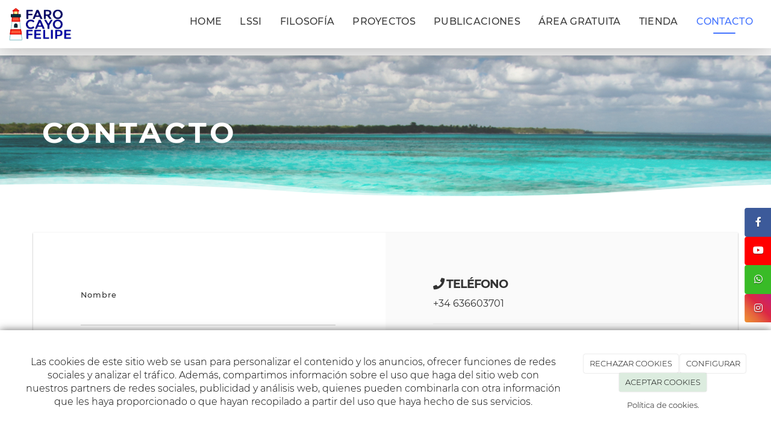

--- FILE ---
content_type: text/html; charset=utf-8
request_url: https://farocayofelipe.com/contacto
body_size: 16893
content:



<!DOCTYPE html>
<html lang="es-ES">
<head>

    <meta charset="utf-8">
    <meta http-equiv="X-UA-Compatible" content="IE=edge">
    <meta name="viewport" content="width=device-width, initial-scale=1">

        <title>Formulario de Contacto</title>

    

            <link rel="shortcut icon" href="/Media/farocayofelipe/dayvo/favicon.png">
            <link rel="icon" sizes="16x16 24x24 32x32 48x48 64x64" href="/Media/farocayofelipe/dayvo/favicon.png">



    <!--[if lt IE 9]>
        <script src="/Themes/Dayvo.NewBootstrap/Scripts/html5shiv.min.js"></script>
        <script src="/Themes/Dayvo.NewBootstrap/Scripts/respond.min.js"></script>
    <![endif]-->



    <script>

            var ThemeSettings =  {
                MainMenuPosition: "on-top-fixed",
                UseFluidHeader: true,
                UseFluidHeaderContainer: false,
                ImageGalleryImageAsBackground: 'none'
            };

            var Strings = {
                Loading: "Loading...",
                Gallery_Current: "Image {current} of {total}",
                Gallery_Previous: "Previous",
                Gallery_Next: "Next",
                Gallery_Close: "Close",
                Gallery_xhrError: "This content failed to load.",
                Gallery_imgError: "This image failed to load."
            };

            var Share = {
                Title: null,
                URL: null
            };

    </script>





<link href="/Modules/Orchard.DynamicForms/Styles/DynamicForms.min.css" rel="stylesheet" type="text/css" />
<link href="/Modules/Contrib.CookieCuttr/Styles/cookiecuttr.min.css" rel="stylesheet" type="text/css" />
<script src="/Modules/Orchard.Resources/scripts/jquery.min.js" type="text/javascript"></script>
<script src="/Modules/Orchard.Resources/scripts/jquery.cookie.min.js" type="text/javascript"></script>
<script src="/Modules/Contrib.CookieCuttr/scripts/jquery.cookiecuttr.min.js" type="text/javascript"></script>
<script async src="https://www.googletagmanager.com/gtag/js?id=G-50RPHM45MB"></script>
<script>
(function(){let preferences = cookie('cookiePreferences') || '';
if(cookie('cc_cookie_decline') || (!preferences.includes('sta') && !cookie('cc_cookie_accept'))){
window['ga-disable-G-50RPHM45MB']=true;}})();
window.dataLayer = window.dataLayer || [];
function gtag(){dataLayer.push(arguments);}
gtag('js', new Date());
gtag('config', 'G-50RPHM45MB');
</script>
<script>
(function(){let preferences = cookie('cookiePreferences') || '';
if(cookie('cc_cookie_decline') || (!preferences.includes('sta') && !cookie('cc_cookie_accept'))){
window['ga-disable-UA-136950365-1']=true;}})();
(function(i,s,o,g,r,a,m){i['GoogleAnalyticsObject']=r;i[r]=i[r]||function(){(i[r].q=i[r].q||[]).push(arguments)},i[r].l=1*new Date();a=s.createElement(o),m=s.getElementsByTagName(o)[0];a.async=1;a.src=g;m.parentNode.insertBefore(a,m)})(window,document,'script','//www.google-analytics.com/analytics.js','ga');
ga('create', 'UA-136950365-1', 'auto');
ga('send', 'pageview');
</script>

            <script src="https://www.google.com/recaptcha/api.js" async defer></script>

        <link href="/Themes/Dayvo.NewBootstrap/Styles/Bootstrap-icons.css" rel="stylesheet" type="text/css" />
        <link href="/Themes/Dayvo.NewBootstrap/Styles/Site.min.css" rel="stylesheet" type="text/css" />
        <link href="/Themes/Dayvo.NewBootstrap/Styles/Elements.min.css" rel="stylesheet" type="text/css" />
        <link href="/Themes/TheAdmin/Styles/font-awesome/css/all.min.css" rel="stylesheet" type="text/css" />
            <link href="/Media/farocayofelipe/css/theme-settings.css" rel="stylesheet" type="text/css" />
            <link href="/Media/farocayofelipe/css/color-scheme.css" rel="stylesheet" type="text/css" />
            <link href="/Media/farocayofelipe/css/estilo.min.css" rel="stylesheet" type="text/css" />

    


<!-- PayPal BEGIN -->
  <script>
      ;(function(a,t,o,m,s){a[m]=a[m]||[];a[m].push({t:new Date().getTime(),event:'snippetRun'});var f=t.getElementsByTagName(o)[0],e=t.createElement(o),d=m!=='paypalDDL'?'&m='+m:'';e.async=!0;e.src='https://www.paypal.com/tagmanager/pptm.js?id='+s+d;f.parentNode.insertBefore(e,f);})(window,document,'script','paypalDDL','0303b866-c99d-458a-8523-e82944644e1b');
    </script>
  <!-- PayPal END -->


</head>
<body class="content-type-form contet-type-form body-mainmenu-on-top-fixed Custom css-page-headers-default css-forms-style-1 css-panels-default page-contacto" style="">


    


    <nav id="top-menu" class="layout-main-menu">
        <div class="zone zone-navigation">


<article class="widget-navigation widget-menu-widget widget">








<nav class="navbar navbar-default  navbar-top navbar-full-width navbar-mainmenu-on-top-fixed navbar-fixed-top menu-main-menu">
    <div class="container-fluid">
        <div class="navbar-header">
            <button type="button" class="navbar-toggle collapsed" data-toggle="collapse" data-target="#menu-main-menu" aria-expanded="false">
                <span class="sr-only">Menu</span>
                <span class="icon-bar"></span>
                <span class="icon-bar"></span>
                <span class="icon-bar"></span>
            </button>
                    <a class="navbar-brand" href="/" aria-label="Ir a la página de inicio">

                                <img src="/Media/farocayofelipe/_Profiles/a2b46a85/3ea5b618/logo-faro-cayo-felipe.png?v=638508334084915819"
                                     alt="" title="logo-faro-cayo-felipe" />

                    </a>
        </div>
        <div class="navbar-collapse collapse" id="menu-main-menu">
            <ul class="nav navbar-nav navbar-right">
                


<li id="menuitem-home">

<a href="/">Home</a>
</li>


<li id="menuitem-lssi">

<a href="/terminos-condiciones-compra">LSSI</a>
</li>


<li id="menuitem-filosofa">

<a href="/filosofia-mar-travesias-preparacion">Filosof&#237;a</a>
</li>


<li id="menuitem-proyectos">

<a href="/blogs">Proyectos</a>
</li>


<li id="menuitem-publicaciones">

    <a href="/publicaciones">Publicaciones</a>
</li>


<li id="menuitem-rea-gratuita-">

<a href="/admin">&#193;rea gratuita </a>
</li>


<li id="menuitem-tienda">

<a href="/catalogo">Tienda</a>
</li>


<li class="active" id="menuitem-contacto">

<a href="/contacto">Contacto</a>
</li>
                    <li class="menuUserName hide">
                        

                        <a href="#" data-dismiss="modal" data-toggle="modal" data-target="#modal-login"><span class="bi bi-person-circle fa-lg d-block"></span></a>
                    </li>
            </ul>
        </div>
    </div>
</nav>




<input type="hidden" id="usersMustValidation" value="True" />
<input type="hidden" id="registrationMessage" value="Te has registrado correctamente, te hemos enviado un correo para verificar tu email" />
<input type="hidden" id="noFilledCaptchaMessage" value="Debes completar el recaptcha para continuar con el registro de usuario" />

<!--Alerts-->
<div class="alert alert-success" hidden></div>
<div class="alert alert-danger" hidden></div>

<!--Validation Messages-->
<input type="hidden" value="Campo requerido" id="requiredMessage" />
<input type="hidden" value="El formulario ha sido rellenado incorrectamente" id="invalidFormMessage" />
<input type="hidden" value="Mal formato de correo" id="badEmailMessage" />





</article></div>
    </nav>
<div class="modal fade d-flex centrar modal-authentication-system"
     id="modal-login-recovery"
     tabindex="-1"
     style="display: none">
    <div class="modal-dialog text-center" role="document">
        <div class="modal-content rounded-12 p1">
            <button type="button" class="close" data-dismiss="modal"><span>×</span></button>
            <div class="modal-header pb0 mt1">

                <span class="fa fa-unlock-alt css-color-2 fa-2x"></span>
                <p class="h2 css-color-2 mt0">Contraseña Olvidada</p>
                <p class="small m0 css-color-gris-4">Por favor, ingresa tu usuario o correo electrónico. Recibirás un link para crear una contraseña nueva por correo</p>
            </div>
            <div class="modal-body">

                <div id="form-user-lost-password">
                    <div class="container-lost-password" id="lostPasswordContainer">
                        <div class="dynamic-form">
                            <div class="row">
                                <form action="" id="lostPasswordForm">
                                    <div class="form_group position-relative">
                                        <div class="col-md-12 form-field-element form-field-element-text-field form-field-element-nombre">
                                            <input type="text" id="lostPasswordUserName" name="lostPasswordUserName" class="form_input" placeholder=" " required>
                                            <label for="lostPasswordUserName" class="form_label fw-400">Nombre de usuario o correo</label>
                                        </div>
                                    </div>
                                </form>
                                <div class="col-md-12">
                                    <button type="button" id="recoverPassword" class="btn btn-primary mb1 w-100 p-small css-bg-2 css-bg-2-dark-hover css-borde-2 css-borde-2-dark-hove css-color-blanco css-color-blanco-hover">Enviar Solicitud</button>
                                </div>
                            </div>
                        </div>
                    </div>

                </div>


            </div>
        </div>
    </div>
</div>

<input type="hidden" id="recoverPasswordRequestMessage" value="Si su nombre de usuario o correo electrónico es correcto, le enviaremos un email con un enlace para restablecer su contraseña."/>
<input type="hidden" id="recoverPasswordRequestFailedMessage" value="Ha ocurrido un error recuperando la contraseña" />


<div class="modal fade d-flex centrar modal-authentication-system"
     id="modal-login" tabindex="-1" style="display: none;">
    <div class="modal-dialog text-center" role="document">
        <div class="modal-content rounded-12 p1">
            <button type="button" class="close" data-dismiss="modal"><span>×</span></button>
            <div class="modal-header pb0 mt1">
                <span class="fa fa-users css-color-2 fa-2x"></span>
                <p class="h2 css-color-2 mt0">Iniciar Sesión</p>
                <p class="small m0 css-color-gris-4">Compra rápido y revisar los detalles de tus compras.</p>
            </div>
                <div class="modal-body">
                    
                    <div class="container-login row p1">
                        <div id="authenticationContainer">
                            <div class="dynamic-form">
                                <div class="form_group position-relative row">

                                    <div class="col-md-12 form-field-element form-field-element-text-field form-field-element-username">
                                        <input type="text" id="userName" class="form_input" placeholder=" ">
                                        <label for="userName" class="form_label fw-400">Usuario</label>
                                    </div>
                                    <div class="col-md-12 form-field-element form-field-element-text-field form-field-element-password">
                                        <input type="password" id="logInPassword" class="form_input" placeholder=" ">
                                        <label for="logInPassword" class="form_label fw-400">Contraseña</label>
                                    </div>
                                    <div class="col-md-12 mb1">
                                        <button type="submit" id="authenticate" class="btn btn-primary mb1 w-100 p-small">Iniciar Sesión</button>
                                    </div>
                                </div>
                                <div class="login-recovery row">
                                    <div class="col-md-12 text-center">
                                        <div class=" d-flex gap-3 horizontal-repartido horizontal-centrado-xs small">
                                                <p>¿Aún no estás registrado? <a href="#" data-dismiss="modal" data-toggle="modal" data-target="#modal-sign-up">Regístrate</a></p>

                                                <p class="m0"><a class="fw-600" href="#" data-dismiss="modal" data-toggle="modal" data-target="#modal-login-recovery">¿Has perdido o no recuerdas tu contraseña?</a></p>
                                        </div>
                                    </div>
                                </div>
                            </div>
                        </div>
                    </div>
                    
                </div>

        </div>
    </div>
</div>






<div class="modal fade d-flex centrar modal-authentication-system"
     id="modal-sign-up" tabindex="-1" style="display: none;">
    <div class="modal-dialog" role="document">
        <div class="modal-content rounded-12 p1">
            <button type="button" class="close" data-dismiss="modal"><span>×</span></button>
            <div class="modal-header text-center pb0 mt1">

                <span class="fa fa-user-plus css-color-2 fa-2x"></span>
                <p class="h2 css-color-2 mt0">Registrate</p>
                <p class="small m0 css-color-gris-4">Ingresa tus datos personales y disfruta de una experiencia de compra más rápida.</p>

            </div>
            <div class="modal-body">
                <div class="container-register row p1" id="registerContainer">
                    <div class="dynamic-form">
                        <form action="" id="registerForm">
                            <div class="form_group position-relative row text-center">
                                <div class="col-md-12 form-field-element form-field-element-text-field form-field-element-nombre">
                                    <input type="text" id="registerUserName" name="registerUserName" class="form_input" placeholder=" " required>
                                    <label for="registerUserName" class="form_label fw-400">Nombre de usuario</label>
                                </div>

                                <div class="col-md-12 form-field-element form-field-element-text-field form-field-element-email">
                                    <input type="email" id="registerEmail" name="registerEmail" class="form_input" placeholder=" " required>
                                    <label for="registerEmail" class="form_label fw-400">Correo</label>
                                </div>

                                <div class="row text-center">
                                    <div class="col-md-6 col-sm-6 col-xs-12 form-field-element form-field-element-text-field form-field-element-password">
                                        <input type="password" id="registerPassword" name="registerPassword" class="form_input" placeholder=" " required>
                                        <label for="registerPassword" class="form_label fw-400">Contraseña</label>
                                    </div>

                                    <div class="col-md-6 col-sm-6 col-xs-12 form-field-element form-field-element-text-field form-field-confirm-password">
                                        <input type="password" id="registerConfirmPassword" name="registerConfirmPassword" class="form_input" placeholder=" " required>
                                        <label for="registerConfirmPassword" class="form_label fw-400">Confirma tu contraseña</label>
                                    </div>
                                </div>


                            </div>

                            <div class="row pl1 mt1">
                                <div>
                                    <input type="checkbox" id="checkRGPD" style="height:12px" class="position-absolute-xs" />
                                    <label class="ml1-xs" for="checkRGPD">He leído y acepto el <a href="/condiciones-de-la-lopd" target="_blank">Aviso Legal</a> y la <a href="/condiciones-de-la-lopd#politica" target="_blank">Política de Privacidad</a></label>
                                </div>
                                <div style="display: flex;">
                                    <input type="checkbox" id="hasAcceptedMarketing" style="height:12px" class="position-absolute-xs" />
                                    <label style="margin-left: 5px;" class="ml1-xs" for="hasAcceptedMarketing">Acepto que Evan Illas Roper me envíe comunicaciones comerciales, incluyendo noticias, ofertas y promociones, a través de los medios que considere apropiados.</label>
                                </div>
                            </div>

                                <div class="g-recaptcha" data-sitekey="6LdWK5oUAAAAAPgc6QBXcmX8qbOssOnaEqwfLZH8"></div>

                        </form>

                        <div class="row">
                            <div class="col-md-12">
                                <a class="btn btn-primary mr1 mr0-xs mb1-xs mb1 d-block" href="#" id="registerButton">Registrate</a>
                            </div>
                        </div>+

                        <div class="login-recovery row">
                            <div class="col-md-12 text-center">

                                <p>¿Ya estás registrado? <a href="#" data-dismiss="modal" data-toggle="modal" data-target="#modal-login">Iniciar sesión</a></p>

                            </div>
                        </div>

                    </div>
                </div>
            </div>
        </div>
    </div>
</div>



<div class=" wrapper">

    <header class=" area-header zone-header">

            <div class="layout-header" style="">
                <div class="container-fluid layout-header-inner">
                    <div class="zone zone-header">


<article class="widget-header widget-html-widget widget">


<p>
<script src="https://pagead2.googlesyndication.com/pagead/js/adsbygoogle.js?client=ca-pub-1843190486733931"></script>
</p>

<div>

<div class="row">
<div class=" col-sm-12"></div></div>
</div>



</article>


</div>
                </div>
            </div>
        




    </header>

    <main class="  area-content zone-content">

        <div class="layout-main">
            <div class="container-fluid layout-main-inner">

                <div class="row">


                    <div class="col-xs-12 col-md-12">



                            <div class="layout-content">
                                <div class="zone zone-content">









<div>

<div class="row titulo-page bg-cover">
<div class=" col-sm-12">
<div class="container">

<div class="row pt5 pb5 pt3-xs pb3-xs">
<div class=" col-sm-12">
<h1>CONTACTO</h1>
</div></div>
</div></div></div>
</div>
<div>

<div class="row">
<div class=" col-sm-12">


<div class="css-element-styledseparator">
    <svg class="css-styledseparator-23 superponer" preserveAspectRatio="none" style="display: block; height:50px" viewBox="0 0 1280 140">
    <g class="css-bg-2" style="fill: #fff">
        <path d="M1280 3.4C1050.59 18 1019.4 84.89 734.42 84.89c-320 0-320-84.3-640-84.3C59.4.59 28.2 1.6 0 3.4V140h1280z" fill-opacity=".3"></path>
        <path d="M0 24.31c43.46-5.69 94.56-9.25 158.42-9.25 320 0 320 89.24 640 89.24 256.13 0 307.28-57.16 481.58-80V140H0z" fill-opacity=".5"></path>
        <path d="M1280 51.76c-201 12.49-242.43 53.4-513.58 53.4-320 0-320-57-640-57-48.85.01-90.21 1.35-126.42 3.6V140h1280z"></path>
    </g>
    </svg>
</div>
</div></div>
</div>
<div>

<div class="row pb4 pt3">
<div class=" col-sm-12">
<div class="container">

<div class="row js-same-height sombra-1">
<div class=" col-sm-6 p0 css-bg-blanco">
<div class="p4 p1-xs">


<div class="dynamic-form" id="formulario_contacto">
<form action="/Orchard.DynamicForms/Form/Submit" method="POST" enctype="multipart/form-data">
    <div class="validation-summary-valid" data-valmsg-summary="true"><ul><li style="display:none"></li>
</ul></div>
<div class="form-field-element form-field-element-text-field form-field-element-nombre">
    

    <label for="nombre">Nombre</label>
<input class="text" data-val="true" data-val-length="Nombre debe tener entre 3 y 50 caracteres de longitud." data-val-length-max="50" data-val-length-min="3" data-val-required="Nombre es un campo obligatorio." id="nombre" name="Nombre" placeholder="" type="text" value="" />
<span class="field-validation-valid" data-valmsg-for="Nombre" data-valmsg-replace="true"></span>
</div>
<div class="form-field-element form-field-element-text-field form-field-element-telefono">
    

    <label for="">Tel&#233;fono</label>
<input class="text" name="Telefono" placeholder="" type="text" value="" />

</div>
<div class="form-field-element form-field-element-email-field form-field-element-email">
    

    <label for="">Email</label>
<input class="text" data-val="true" data-val-regex="Email no es un correo válido." data-val-regex-pattern="^[a-zA-Z0-9.!#$%&amp;&#39;*+\/=?^_`{|}~-]+@[a-zA-Z0-9](?:[a-zA-Z0-9-]{0,61}[a-zA-Z0-9])?(?:\.[a-zA-Z0-9](?:[a-zA-Z0-9-]{0,61}[a-zA-Z0-9])?)*$" data-val-required="Email es un campo obligatorio." name="Email" type="email" value="" />
<span class="field-validation-valid" data-valmsg-for="Email" data-valmsg-replace="true"></span>
</div>
<div class="form-field-element form-field-element-text-area form-field-element-mensaje">
    
    <label for="">Mensaje</label>

<textarea class="text" data-val="true" data-val-length="Mensaje debe tener entre 5 y 500 caracteres de longitud." data-val-length-max="500" data-val-length-min="5" data-val-required="Mensaje es un campo obligatorio." name="Mensaje" placeholder=""></textarea>
<span class="field-validation-valid" data-valmsg-for="Mensaje" data-valmsg-replace="true"></span>
</div>
<div class="form-field-element form-field-element-check-box form-field-element-acepto-terminos">
    
    <label>
        <input data-val="true" data-val-mandatory="AceptoTerminos es un campo obligatorio." name="AceptoTerminos" type="checkbox" value="Yes" />
        He leído y acepto el aviso legal y la política de privacidad.
    </label>
<span class="field-validation-valid" data-valmsg-for="AceptoTerminos" data-valmsg-replace="true"></span>
</div>
<div class="small"><p>A los efectos previstos en el Reglamento General de Protecci&oacute;n de Datos (RGPD), se le informa que los datos personales que nos facilita a trav&eacute;s de este formulario se incorporar&aacute;n a un fichero de la entidad Evan Illas Roper. Puede ver informaci&oacute;n detallada en nuestro <a href="/condiciones-de-la-lopd" target="_blank">Aviso Legal</a>&nbsp;y <a href="/condiciones-de-la-lopd#politica" target="_blank">Pol&iacute;tica de Privacidad</a>.&nbsp;</p>
</div>
<div class="form-field-element form-field-element-re-captcha">
    
<div>    <script src='https://www.google.com/recaptcha/api.js' async defer></script>
    <fieldset>
        <div class="g-recaptcha" data-sitekey="6LdWK5oUAAAAAPgc6QBXcmX8qbOssOnaEqwfLZH8"></div>
        <noscript>
            <div style="width: 302px; height: 352px;">
                <div style="width: 302px; height: 352px; position: relative;">
                    <div style="width: 302px; height: 352px; position: absolute;">
                        <iframe src="https://www.google.com/recaptcha/api/fallback?k=6LdWK5oUAAAAAPgc6QBXcmX8qbOssOnaEqwfLZH8"
                                frameborder="0" scrolling="no"
                                style="width: 302px; height:352px; border-style: none;">
                        </iframe>
                    </div>
                    <div style="width: 250px; height: 80px; position: absolute; border-style: none;
                                bottom: 21px; left: 25px; margin: 0px; padding: 0px; right: 25px;">
                        <textarea id="g-recaptcha-response" name="g-recaptcha-response"
                                  class="g-recaptcha-response"
                                  style="width: 250px; height: 80px; min-height: 80px; border: 1px solid #c1c1c1;
                                         margin: 0px; padding: 0px; resize: none;" value="">
                        </textarea>
                    </div>
                </div>
            </div>
        </noscript>
    </fieldset>
</div>
</div>
<div class="form-field-element form-field-element-ip-address-field form-field-element-i-p-address">
    <!--IP Address Field Element-->
</div>
<div class="form-field-element form-field-element-button">
    
<button name="" type="submit">Enviar</button>

</div>
    <input type="hidden" name="formName" value="Formulario de contacto" />
    <input type="hidden" name="contentId" value="11" />
    <input name="__RequestVerificationToken" type="hidden" value="3CHHL6fGhf6nv6_Y4hXFyofjsBbUUkd6wFzz4VCw9Tm6ruqIZ7ewBcX8GY6gAH-7dbUOlPF63Aqw0nBUpvrwcz2NlUrQNEPxJItE3dMpntE1" />
</form>
</div>
</div></div>
<div class=" col-sm-6 css-bg-gris-10">
<div class="pb0">

<div class="row centrar p4 p1-xs">
<div class=" col-sm-12 datos-contacto">
<h4><i class="fa fa-phone"></i>&nbsp;TEL&Eacute;FONO</h4>
<p>+34 636603701</p>

<hr></hr>

<h4><i class="fa fa-at"></i>&nbsp;E-MAIL</h4>
<p>info@farocayofelipe.com</p>

<hr></hr>







<a class="btn btn-default css-element-button css-button-7 redondo fw-600  css-color-2 css-color-blanco-hover css-bg-blanco css-bg-2-hover css-borde-blanco css-borde-2-hover" href="http://www.facebook.com/farocayofelipe/">        <span><i class="fa fa-facebook"></i> · FACEBOOK</span>
</a>

</div></div>
<div class="row">
<div class=" col-sm-12 p0">
<div class="m0"><p><iframe width="100%" height="350" style="border: 0;" src="https://www.google.com/maps/embed?pb=!1m18!1m12!1m3!1d11347.363460769431!2d-78.63000548575926!3d22.61154922844648!2m3!1f0!2f0!3f0!3m2!1i1024!2i768!4f13.1!3m3!1m2!1s0x0%3A0x0!2zMjLCsDM2JzM4LjAiTiA3OMKwMzcnMjQuMCJX!5e1!3m2!1ses!2ses!4v1621876948995!5m2!1ses!2ses" allowfullscreen="allowfullscreen" loading="lazy"></iframe></p>
</div></div></div>
</div></div></div>
</div></div></div>
</div>


</div>
                            </div>


                    </div>


                </div>

            </div>
        </div>

    </main>

    <footer class=" area-footer zone-footer">

            <div class="layout-aftermain">
                <div class="container-fluid layout-aftermain-inner">
                    <div class="zone zone-after-main">


<article class="widget-redes widget-after-main widget-layout-widget widget">




<div>

<div class="row">
<div class=" col-sm-12">



<div class="container-btn-share-fixed btn-fixed-right btn-fixed-middle container-btn-sharefixed-1">
<div class="social-inner-container hidden-xs">
<a href="https://www.facebook.com/farocayofelipe/" rel="nofollow" class="btn btn-default btn-share d-inline-block btn-element-facebook" target="_blank" aria-label="Facebook">
<i class="fa fa-fw fa-facebook"></i>
</a>
<a href="https://youtube.com/channel/UCPt65kNEOGU4BSxsjJKajNQ" rel="nofollow" class="btn btn-default btn-share d-inline-block btn-element-youtube" target="_blank" aria-label="Youtube">
<i class="fa fa-fw fa-youtube"></i>
</a>
<a href="https://wa.me/636603701" rel="nofollow" class="btn btn-default btn-share d-inline-block btn-element-whatsapp" target="_blank" aria-label="WhatsApp">
<i class="fa fa-fw fa-whatsapp"></i>
</a>
<a href="https://www.instagram.com/farocayo" rel="nofollow" class="btn btn-default btn-share d-inline-block btn-element-instagram" target="_blank" aria-label="Instagram">
<i class="fa fa-fw fa-instagram"></i>
</a>
</div>
<a id="social-menu-boton-xs" class="fa fa-share-alt fa-1x css-bg-blanco css-color-5 css-borde-5 visible-xs"></a>

</div>


</div></div>
</div>



</article>


<article class="widget-registro widget-after-main widget-layout-widget widget">




<div>

<div class="row portada-1-transparente pb2 mbn2">
<div class=" col-sm-12">
<div class="container">

<div class="row">
<div class=" col-sm-12 text-center">
<h4 class="css-color-blanco">&iquest;A&uacute;n no tienes usuario en Faro Cayo Felipe?</h4>

<div class="pt2 pb2"><p><a class="css-button-7 redondo fw-600  css-color-2 css-color-blanco-hover css-bg-blanco css-bg-2-hover css-borde-blanco css-borde-2-hover" href="/Users/Account/Register?ReturnUrl=/catalogo">REG&Iacute;STRATE</a></p>
</div></div></div>
</div></div></div>
</div>



</article></div>
                </div>
            </div>



            <div class=" layout-footer" style="">
                <div class="container-fluid layout-footer-inner">
                    
                    <div>
                        <div class="zone zone-footer">


<article class="widget-footer widget-layout-widget widget">




<div>

<div class="row">
<div class=" col-sm-12">


<div class="css-element-styledseparator">
    <svg class="css-styledseparator-23 superponer" preserveAspectRatio="none" style="display: block; height:50px" viewBox="0 0 1280 140">
    <g class="css-bg-2" style="fill: #404040">
        <path d="M1280 3.4C1050.59 18 1019.4 84.89 734.42 84.89c-320 0-320-84.3-640-84.3C59.4.59 28.2 1.6 0 3.4V140h1280z" fill-opacity=".3"></path>
        <path d="M0 24.31c43.46-5.69 94.56-9.25 158.42-9.25 320 0 320 89.24 640 89.24 256.13 0 307.28-57.16 481.58-80V140H0z" fill-opacity=".5"></path>
        <path d="M1280 51.76c-201 12.49-242.43 53.4-513.58 53.4-320 0-320-57-640-57-48.85.01-90.21 1.35-126.42 3.6V140h1280z"></path>
    </g>
    </svg>
</div>
</div></div>
</div>



</article>


<article class="widget-footer widget-html-widget widget">




<div>

<div class="row">
<div class=" col-sm-12">
<div class="pt3 pb1 container" id="contacto">

<div class="row text-center js-same-height pt3 pb3">
<div class=" col-sm-4">
<div class="pb2"><h4 class="css-color-blanco"><i class="fa fa-phone"></i> TEL&Eacute;FONO</h4>
<p>+34 636603701</p>
</div></div>
<div class=" col-sm-4">
<div class="pb2"><h4 class="css-color-blanco"><i class="fa fa-at"></i> EMAIL</h4>
<p>info@farocayofelipe.com</p>
</div></div>
<div class=" col-sm-4">
<div class="pb2"><h4 class="css-color-blanco"><i class="fa fa-map-marker"></i> UBICACI&Oacute;N</h4>
<p>22º 36' 36''N   78º 37' 19''W</p>
</div></div></div>
<div class="row" style="pb3 pt3">
<div class=" col-sm-2">
<p style="text-align: center;"><a href="https://evanillasroper.wixsite.com/fcf-chat" target="_blank" rel="noopener"><span><br /><img width="80" height="80" alt="" src="/Media/farocayofelipe/dayvo/avatar.png" /> <br /></span></a></p>







<a class="btn btn-default css-element-button css-button-1 css-bg-2" href="https://evanillasroper.wixsite.com/fcf-chat">        <span>Quiero chatear</span>
</a>

</div>
<div class=" col-sm-10">

<div class="dynamic-form small">
<form action="/Orchard.DynamicForms/Form/Submit" method="POST" enctype="multipart/form-data">
    <div class="validation-summary-valid" data-valmsg-summary="true"><ul><li style="display:none"></li>
</ul></div>
<div>

<div class="row">
<div class=" col-sm-4">
<div class="form-field-element form-field-element-text-field form-field-element-nombre">
    

    <label for="">Nombre</label>
<input class="text" data-val="true" data-val-length="Nombre debe tener entre 3 y 50 caracteres de longitud." data-val-length-max="50" data-val-length-min="3" data-val-required="Nombre es un campo obligatorio." name="Nombre" placeholder="" type="text" value="" />
<span class="field-validation-valid" data-valmsg-for="Nombre" data-valmsg-replace="true"></span>
</div></div>
<div class=" col-sm-4">
<div class="form-field-element form-field-element-email-field form-field-element-email">
    

    <label for="">Email</label>
<input class="text" data-val="true" data-val-regex="Email no es un correo válido." data-val-regex-pattern="^[a-zA-Z0-9.!#$%&amp;&#39;*+\/=?^_`{|}~-]+@[a-zA-Z0-9](?:[a-zA-Z0-9-]{0,61}[a-zA-Z0-9])?(?:\.[a-zA-Z0-9](?:[a-zA-Z0-9-]{0,61}[a-zA-Z0-9])?)*$" data-val-required="Email es un campo obligatorio." name="Email" type="email" value="" />
<span class="field-validation-valid" data-valmsg-for="Email" data-valmsg-replace="true"></span>
</div></div>
<div class=" col-sm-4">
<div class="form-field-element form-field-element-text-field form-field-element-telefono">
    

    <label for="">Tel&#233;fono</label>
<input class="text" name="Telefono" placeholder="" type="text" value="" />

</div></div></div>
<div class="row">
<div class=" col-sm-12">
<div class="form-field-element form-field-element-text-area form-field-element-mensaje">
    
    <label for="">Mensaje</label>

<textarea class="text" data-val="true" data-val-length="Mensaje debe tener entre 5 y 500 caracteres de longitud." data-val-length-max="500" data-val-length-min="5" data-val-required="Mensaje es un campo obligatorio." name="Mensaje" placeholder=""></textarea>
<span class="field-validation-valid" data-valmsg-for="Mensaje" data-valmsg-replace="true"></span>
</div>
<div class="form-field-element form-field-element-ip-address-field form-field-element-i-p-address">
    <!--IP Address Field Element-->
</div></div></div>
<div class="row">
<div class=" col-sm-6">
<p>A los efectos previstos en el Reglamento General de Protecci&oacute;n de Datos (RGPD), se le informa que los datos personales que nos facilita a trav&eacute;s de este formulario se incorporar&aacute;n a un fichero de la entidad Evan Illas Roper. Puede ver informaci&oacute;n detallada en nuestro <a href="/condiciones-de-la-lopd" target="_blank">Aviso Legal</a>&nbsp;y <a href="/condiciones-de-la-lopd#politica" target="_blank">Pol&iacute;tica de Privacidad</a>.&nbsp;</p>
</div>
<div class=" col-sm-6">
<div class="form-field-element form-field-element-re-captcha">
    
<div>    <script src='https://www.google.com/recaptcha/api.js' async defer></script>
    <fieldset>
        <div class="g-recaptcha" data-sitekey="6LdWK5oUAAAAAPgc6QBXcmX8qbOssOnaEqwfLZH8"></div>
        <noscript>
            <div style="width: 302px; height: 352px;">
                <div style="width: 302px; height: 352px; position: relative;">
                    <div style="width: 302px; height: 352px; position: absolute;">
                        <iframe src="https://www.google.com/recaptcha/api/fallback?k=6LdWK5oUAAAAAPgc6QBXcmX8qbOssOnaEqwfLZH8"
                                frameborder="0" scrolling="no"
                                style="width: 302px; height:352px; border-style: none;">
                        </iframe>
                    </div>
                    <div style="width: 250px; height: 80px; position: absolute; border-style: none;
                                bottom: 21px; left: 25px; margin: 0px; padding: 0px; right: 25px;">
                        <textarea id="g-recaptcha-response" name="g-recaptcha-response"
                                  class="g-recaptcha-response"
                                  style="width: 250px; height: 80px; min-height: 80px; border: 1px solid #c1c1c1;
                                         margin: 0px; padding: 0px; resize: none;" value="">
                        </textarea>
                    </div>
                </div>
            </div>
        </noscript>
    </fieldset>
</div>
</div></div></div>
<div class="row">
<div class=" col-sm-12">
<div class="form-field-element form-field-element-check-box form-field-element-acepto-terminos">
    
    <label>
        <input data-val="true" data-val-mandatory="AceptoTerminos es un campo obligatorio." name="AceptoTerminos" type="checkbox" value="Yes" />
        He leído y acepto el aviso legal y la política de privacidad.
    </label>
<span class="field-validation-valid" data-valmsg-for="AceptoTerminos" data-valmsg-replace="true"></span>
</div>
<div class="form-field-element form-field-element-button">
    
<button class="btn-footer" name="" style="display: table; margin: 0 auto;" type="submit">Enviar</button>

</div></div></div>
</div>
    <input type="hidden" name="formName" value="Formulario de contacto" />
    <input type="hidden" name="contentId" value="34" />
    <input name="__RequestVerificationToken" type="hidden" value="XzQPQKAU80SFeB0FvOuhRlFWLnpbE_yhRaiMsB6veu1xPt538DmZ8D-VTyNiVHHpFct9CN5_Hlv8SxoWuN2XitD86gGcaxZ3t3oZ-llmZLA1" />
</form>
</div></div></div>
</div></div></div>
</div>



</article>


<article class="widget-Cookies widget-footer widget-cookiecuttr-widget widget">





<div class="modal fade" id="cookie-config" role="dialog" aria-labelledby="cookieConfig" aria-hidden="true">
    <div class="modal-dialog">
        <div class="modal-content">
            <div class="modal-header">
                <a class="close" data-dismiss="modal">&times</a>
                <p class="h3">Para que propósito se utiliza mi información y quién la utiliza</p>
            </div>
            <div class="modal-body">
                <div>
                    <p>
                        Éste sitio utiliza cookies propias y de otras entidades para acceder y utilizar su información para los propósitos descritos abajo. Si no está de acuerdo con ninguno de estos propósitos, puede personalizarlas mas abajo.
                    </p>
                </div>
                <div style="margin-bottom:25px">
                    <span>Permite el uso de cookies para lo siguiente</span>
                </div>
                <div class="container-fluid">
                        <div class="row">
                            <div class="col-sm-8 cookie-info">
                                <strong class="cookie-title">Necesarias<span class="fa fa-chevron-circle-down cookie-icon" style="margin-bottom:15px"></span></strong>
                                <div class="cookie-description">
                                    <span>
                                        Estas cookies son esenciales para poder navegar en el sitio y utilizar sus caracter&#237;sticas, como acceder a zonas seguras del sitio. Cookies que permiten que tiendas web mantengan productos en el carrito mientras hace las compras son un ejemplo de cookies necesarias. Estas cookies en general se originan en el mismo sitio.
                                    </span>
                                </div>
                            </div>
                            <div class="col-sm-4">
                            </div>
                        </div>
                        <div class="row">
                            <div class="col-sm-8 cookie-info">
                                <strong class="cookie-title">Preferencias<span class="fa fa-chevron-circle-down cookie-icon" style=""></span></strong>
                                <div class="cookie-description">
                                    <span>
                                        Estas cookies permiten al sitio recordar las elecciones que ha hecho en el pasado, como el idioma de preferencia, para que regi&#243;n le gustar&#237;a obtener el reporte del clima, o su nombre de usuario y contrase&#241;a para ingresar autom&#225;ticamente.
                                    </span>
                                </div>
                            </div>
                            <div class="col-sm-4">
                                    <input type="radio" name="radio-2" id="accept-2" class="accept-radio custom-radio" />
                                    <label for="accept-2" class="radio-label accept-cookie" data-value="pre">Aceptar</label>
                                    <input type="radio" name="radio-2" id="decline-2" class="decline-radio custom-radio" />
                                    <label for="decline-2" class="radio-label decline-cookie" data-value="pre">Rechazar</label>
                            </div>
                        </div>
                        <div class="row">
                            <div class="col-sm-8 cookie-info">
                                <strong class="cookie-title">Estad&#237;sticas<span class="fa fa-chevron-circle-down cookie-icon" style=""></span></strong>
                                <div class="cookie-description">
                                    <span>
                                        Estas cookies recolectan informaci&#243;n de como se usa el sitio, como las p&#225;ginas que visita y cuales enlaces se acceden. Esta informaci&#243;n no puede ser usada para identificarlo. Todos los datos son agregados y, por lo tanto, an&#243;nimos. Su &#250;nico prop&#243;sito es mejorar la funcionalidad del sitio. Estas incluyen cookies de servicios de anal&#237;ticas de terceros.
                                    </span>
                                </div>
                            </div>
                            <div class="col-sm-4">
                                    <input type="radio" name="radio-3" id="accept-3" class="accept-radio custom-radio" />
                                    <label for="accept-3" class="radio-label accept-cookie" data-value="sta">Aceptar</label>
                                    <input type="radio" name="radio-3" id="decline-3" class="decline-radio custom-radio" />
                                    <label for="decline-3" class="radio-label decline-cookie" data-value="sta">Rechazar</label>
                            </div>
                        </div>
                        <div class="row">
                            <div class="col-sm-8 cookie-info">
                                <strong class="cookie-title">Marketing<span class="fa fa-chevron-circle-down cookie-icon" style=""></span></strong>
                                <div class="cookie-description">
                                    <span>
                                        Estas cookies hacen seguimiento de su actividad en internet para ayudar a los anunciantes entregar publicidad m&#225;s relevante o para limitar cuantas veces ve una publicidad. Estas cookies pueden compartir informaci&#243;n con otras organizaciones o anunciantes. Estas cookies son persistentes y casi siempre provienen de terceros.
                                    </span>
                                </div>
                            </div>
                            <div class="col-sm-4">
                                    <input type="radio" name="radio-4" id="accept-4" class="accept-radio custom-radio" />
                                    <label for="accept-4" class="radio-label accept-cookie" data-value="mar">Aceptar</label>
                                    <input type="radio" name="radio-4" id="decline-4" class="decline-radio custom-radio" />
                                    <label for="decline-4" class="radio-label decline-cookie" data-value="mar">Rechazar</label>
                            </div>
                        </div>
                </div>
            </div>
            <div class="modal-footer">
                <div class="normal-buttons">
                    <button type="button" id="decline-all">Rechazar todos</button>
                    <button type="button" id="accept-all">Aceptar todos</button>
                </div>
                <div class="save-section hidden">
                    <span id="save-warning">Establezca todas sus preferencias antes de guardar</span>
                    <button type="button" id="save-config" disabled>Guardar</button>
                </div>
            </div>
        </div>
    </div>
</div>




</article>


<article class="widget-footer widget-html-widget widget">




<hr class="css-borde-gris-3"></hr>

<div style="text-align:center;">

<div class="row">
<div class=" col-sm-12">
<div class="credits">Evan Illas Roper <span class="copyright"> 2026</span> | <span><a href="/condiciones-de-la-lopd">Aviso legal y Pol&iacute;tica de privacidad</a> | <a href="/politica-de-cookies">Pol&iacute;tica de cookies</a>&nbsp;|&nbsp;</span></div>
</div></div>
</div>



</article>
<ul class="list-inline admin-links">
            <li>
            <i class="fa fa-pencil"></i><a href="/zonaprivada/usuario/datos">Datos de usuario</a>
        </li>
            <li>
                <i class="fa fa-truck"></i><a href="/zonaprivada/pedidos">Mis pedidos</a>
            </li>
            <li>
                <i class="fa fa-file-code-o"></i><a href="/zonaprivada/ficheros">Mis archivos</a>
            </li>
</ul></div>
                    </div>
                </div>
            </div>

    </footer>

</div>









<div id="modal-content-share" class="modal btn-share-modal fade" tabindex="-1" role="dialog" aria-labelledby="modal-content-share-title">
    <div class="modal-dialog" role="document">
        <div class="modal-content">
            <div class="modal-header">
                <button type="button" class="close" data-dismiss="modal" aria-label="Close"><span aria-hidden="true">&times;</span></button>
                <p id="modal-content-share-title" class="h3 modal-title">Compartir</p>
            </div>
            <div class="modal-body">

                    <button class="btn btn-default btn-share btn-share-facebook" type="button">
                        <i class="fa fa-fw fa-facebook"></i>
                    </button>

                    <button class="btn btn-default btn-share btn-share-twitter" type="button">
                        <i class="fab fa-fw fa-x-twitter"></i>
                    </button>

                    <button class="btn btn-default btn-share btn-share-linkedin" type="button">
                        <i class="fa fa-fw fa-linkedin"></i>
                    </button>

                    <button class="btn btn-default btn-share btn-share-pinterest" type="button">
                        <i class="fa fa-fw fa-pinterest"></i>
                    </button>

                    <button class="btn btn-default btn-share btn-share-whatsapp" type="button">
                        <i class="fa fa-fw fa-whatsapp"></i>
                    </button>
                    <button class="btn btn-default btn-share btn-share-whatsapp-web" type="button">
                        <i class="fa fa-fw fa-whatsapp"></i>
                    </button>

                    <button class="btn btn-default btn-share btn-share-email" type="button">
                        <i class="fa fa-fw fa-envelope-o"></i>
                    </button>

            </div>
        </div>
    </div>
</div>

<script src="/Modules/Orchard.DynamicForms/scripts/Lib.min.js" type="text/javascript"></script>
<script src="/Modules/Dayvo.OrchardClientUI/Scripts/Authentication/authentication.min.js" type="text/javascript"></script>
<script src="/Modules/Dayvo.ExternalAuthentication/Scripts/facebook-auth.min.js" type="text/javascript"></script>
<script src="/Themes/Dayvo.NewBootstrap/scripts/Main.min.js" type="text/javascript"></script>
<script src="/Themes/Dayvo.NewBootstrap/scripts/Extras.min.js" type="text/javascript"></script>
<script src="/Themes/Dayvo.NewBootstrap/scripts/v4-shims.min.js" type="text/javascript"></script>

    <script>

        var social_box = $('.container-btn-share-fixed'),
            social_box_middle = $('.container-btn-share-fixed.btn-fixed-middle'),
            social_box_top = $('.container-btn-share-fixed.btn-fixed-top'),
            main_menu = $('.menu-main-menu'),
            header_height = 0,
            menu_xs_social = false,
            social_position_top,
            window_width,
            window_height;

        //Funcion que contola acciones de elineación vertical
        function social_fixed() {
            window_width = $(window).innerWidth();
            window_height = $(window).innerHeight();
            if (window_width > 767 && social_box_middle.length != 0) {
                social_position_top = (window_height - social_box_middle.innerHeight()) / 2 + main_menu.innerHeight();
                social_box_middle.css('top', social_position_top);
            } else if (window_width > 767 && social_box_top.length != 0) {
                var main_menu_offset = main_menu.offset();
                social_box_top.css('top', main_menu_offset.top + main_menu.innerHeight() + header_height + 50);
            } else if (window_width <= 767) {
                social_box_top.removeAttr('style');
            }
        }

        social_fixed();

        //Cuando la ventana se redimensiona
        $(window).on('resize', function () {
            header_height = $('.layout-header').innerHeight();
            social_fixed();
        });

        // Función para el boton responsive-xs
        $('a#social-menu-boton-xs').on('click', function () {
            if (window_width <= 767 && menu_xs_social == false) {
                $('.social-inner-container', social_box).addClass('visible-xs animate fadeIn').removeClass('hidden-xs');
                menu_xs_social = true;
            } else if (window_width <= 767 && menu_xs_social == true) {
                $('.social-inner-container', social_box).addClass('hidden-xs').removeClass('visible-xs animate fadeIn');
                menu_xs_social = false;
            };
        });

    </script>

    <script type="text/javascript">
        $(document).ready(function () {
            var cookiesettings = {};
            cookiesettings.cookieAnalytics = true;
            if (cookiesettings.cookieAnalytics) {
                if ('Las cookies de este sitio web se usan para personalizar el contenido y los anuncios, ofrecer funciones de redes sociales y analizar el tr&#225;fico. Adem&#225;s, compartimos informaci&#243;n sobre el uso que haga del sitio web con nuestros partners de redes sociales, publicidad y an&#225;lisis web, quienes pueden combinarla con otra informaci&#243;n que les haya proporcionado o que hayan recopilado a partir del uso que haya hecho de sus servicios.'.length > 0)
                    cookiesettings.cookieAnalyticsMessage = 'Las cookies de este sitio web se usan para personalizar el contenido y los anuncios, ofrecer funciones de redes sociales y analizar el tr&#225;fico. Adem&#225;s, compartimos informaci&#243;n sobre el uso que haga del sitio web con nuestros partners de redes sociales, publicidad y an&#225;lisis web, quienes pueden combinarla con otra informaci&#243;n que les haya proporcionado o que hayan recopilado a partir del uso que haya hecho de sus servicios.';
                if ('Pol&#237;tica de cookies.'.length > 0)
                    cookiesettings.cookieWhatAreLinkText = 'Pol&#237;tica de cookies.';
                if ('/politica-de-cookies'.length > 0)
                    cookiesettings.cookieWhatAreTheyLink = 'https://farocayofelipe.com'+''+'/politica-de-cookies';
            }
            else {
                if ('We use cookies on this website, you can &lt;a href=&quot;{{cookiePolicyLink}}&quot; title=&quot;read about our cookies&quot;&gt;read about them here&lt;/a&gt;. To use the website as intended please...'.length > 0)
                    cookiesettings.cookieMessage = 'We use cookies on this website, you can <a href="{{cookiePolicyLink}}" title="read about our cookies">read about them here</a>. To use the website as intended please...';
                if (''.length > 0)
                    cookiesettings.cookiePolicyLink = '';
            }
            // positioning
            cookiesettings.cookieNotificationLocationBottom = true;
            cookiesettings.cookieDiscreetReset = true;
            if ('topleft'.length > 0)
                cookiesettings.cookieDiscreetPosition = 'topleft';

            // buttons
            cookiesettings.cookieAcceptButton = true;
            if ('ACEPTAR COOKIES'.length > 0)
                cookiesettings.cookieAcceptButtonText = 'ACEPTAR COOKIES';

            cookiesettings.cookieDeclineButton = true;
            if ('RECHAZAR COOKIES'.length > 0)
                cookiesettings.cookieDeclineButtonText = 'RECHAZAR COOKIES';

            cookiesettings.cookieResetButton = true;
            if ('Reset cookies'.length > 0)
                cookiesettings.cookieResetButtonText = 'Reset cookies';

            cookiesettings.cookieConfigButton = true;
            if ('CONFIGURAR'.length > 0)
                cookiesettings.cookieConfigButtonText = 'CONFIGURAR';

            $.cookieCuttr(cookiesettings);

            let titles = document.querySelectorAll('.cookie-title');
            for (let i = 0; i < titles.length; i++) {
                titles[i].addEventListener('click', toggleVisible);
            }

            //let chevrons = document.querySelectorAll('.cookie-title span');
            //for (let i = 0; i < chevrons.length; i++) {
            //    chevrons[i].addEventListener('click', function (e) {
            //        e.stopPropagation();
            //    });
            //}
        });

        function toggleVisible(e) {
            if (e.target.nextElementSibling) {
                e.target.nextElementSibling.classList.toggle('active');
            }
            else {
                e.target.parentElement.nextElementSibling.classList.toggle('active');
            }

            if (e.target.tagName != 'SPAN') {
                e.target.firstElementChild.classList.toggle('fa-chevron-circle-down');
                e.target.firstElementChild.classList.toggle('fa-chevron-circle-up');
            }
            else if (e.target.tagName == 'SPAN') {
                e.target.classList.toggle('fa-chevron-circle-down');
                e.target.classList.toggle('fa-chevron-circle-up');
            }
            e.stopPropagation();
        }
    </script>

        <script src="/Themes/Dayvo.NewBootstrap/Scripts/js-main-menu.min.js"></script>
        <script src="/Themes/Dayvo.NewBootstrap/Scripts/js-same-height.min.js"></script>

    


        <script type="text/javascript">
var h = $('.navbar-default').outerHeight();
$('body').css('padding-top', $(".navbar-default").outerHeight());

$(".page-cart .layout-main, .content-type-index main").addClass("container mt5 mb5");

$(".page-cart-paypal-pago .layout-main").addClass("container mt5 mb5");

$(".page-cart-paypal-envio .layout-main").addClass("container mt5 mb5");

$(".content-blogpost-template-sidemeta .col-sm-11").removeClass("col-sm-11 col-xs-12").addClass("col-xs-10");

$(".content-blogpost-template-sidemeta .col-sm-1").removeClass("col-sm-1 col-xs-12").addClass("col-xs-2");


$(".page-acceso-a-registro-publicaciones .zone-after-content").addClass("container pt3 pb3");

$(".page-acceso-a-tienda-faro-cayo-felipe .zone-after-content").addClass("container pt3 pb3");

$(".page-users-account-register .zone-content").addClass("container pt3 pb3");

</script>


    






</body>
</html>


--- FILE ---
content_type: text/html; charset=utf-8
request_url: https://www.google.com/recaptcha/api2/anchor?ar=1&k=6LdWK5oUAAAAAPgc6QBXcmX8qbOssOnaEqwfLZH8&co=aHR0cHM6Ly9mYXJvY2F5b2ZlbGlwZS5jb206NDQz&hl=en&v=N67nZn4AqZkNcbeMu4prBgzg&size=normal&anchor-ms=20000&execute-ms=30000&cb=28010nk7zsvi
body_size: 49297
content:
<!DOCTYPE HTML><html dir="ltr" lang="en"><head><meta http-equiv="Content-Type" content="text/html; charset=UTF-8">
<meta http-equiv="X-UA-Compatible" content="IE=edge">
<title>reCAPTCHA</title>
<style type="text/css">
/* cyrillic-ext */
@font-face {
  font-family: 'Roboto';
  font-style: normal;
  font-weight: 400;
  font-stretch: 100%;
  src: url(//fonts.gstatic.com/s/roboto/v48/KFO7CnqEu92Fr1ME7kSn66aGLdTylUAMa3GUBHMdazTgWw.woff2) format('woff2');
  unicode-range: U+0460-052F, U+1C80-1C8A, U+20B4, U+2DE0-2DFF, U+A640-A69F, U+FE2E-FE2F;
}
/* cyrillic */
@font-face {
  font-family: 'Roboto';
  font-style: normal;
  font-weight: 400;
  font-stretch: 100%;
  src: url(//fonts.gstatic.com/s/roboto/v48/KFO7CnqEu92Fr1ME7kSn66aGLdTylUAMa3iUBHMdazTgWw.woff2) format('woff2');
  unicode-range: U+0301, U+0400-045F, U+0490-0491, U+04B0-04B1, U+2116;
}
/* greek-ext */
@font-face {
  font-family: 'Roboto';
  font-style: normal;
  font-weight: 400;
  font-stretch: 100%;
  src: url(//fonts.gstatic.com/s/roboto/v48/KFO7CnqEu92Fr1ME7kSn66aGLdTylUAMa3CUBHMdazTgWw.woff2) format('woff2');
  unicode-range: U+1F00-1FFF;
}
/* greek */
@font-face {
  font-family: 'Roboto';
  font-style: normal;
  font-weight: 400;
  font-stretch: 100%;
  src: url(//fonts.gstatic.com/s/roboto/v48/KFO7CnqEu92Fr1ME7kSn66aGLdTylUAMa3-UBHMdazTgWw.woff2) format('woff2');
  unicode-range: U+0370-0377, U+037A-037F, U+0384-038A, U+038C, U+038E-03A1, U+03A3-03FF;
}
/* math */
@font-face {
  font-family: 'Roboto';
  font-style: normal;
  font-weight: 400;
  font-stretch: 100%;
  src: url(//fonts.gstatic.com/s/roboto/v48/KFO7CnqEu92Fr1ME7kSn66aGLdTylUAMawCUBHMdazTgWw.woff2) format('woff2');
  unicode-range: U+0302-0303, U+0305, U+0307-0308, U+0310, U+0312, U+0315, U+031A, U+0326-0327, U+032C, U+032F-0330, U+0332-0333, U+0338, U+033A, U+0346, U+034D, U+0391-03A1, U+03A3-03A9, U+03B1-03C9, U+03D1, U+03D5-03D6, U+03F0-03F1, U+03F4-03F5, U+2016-2017, U+2034-2038, U+203C, U+2040, U+2043, U+2047, U+2050, U+2057, U+205F, U+2070-2071, U+2074-208E, U+2090-209C, U+20D0-20DC, U+20E1, U+20E5-20EF, U+2100-2112, U+2114-2115, U+2117-2121, U+2123-214F, U+2190, U+2192, U+2194-21AE, U+21B0-21E5, U+21F1-21F2, U+21F4-2211, U+2213-2214, U+2216-22FF, U+2308-230B, U+2310, U+2319, U+231C-2321, U+2336-237A, U+237C, U+2395, U+239B-23B7, U+23D0, U+23DC-23E1, U+2474-2475, U+25AF, U+25B3, U+25B7, U+25BD, U+25C1, U+25CA, U+25CC, U+25FB, U+266D-266F, U+27C0-27FF, U+2900-2AFF, U+2B0E-2B11, U+2B30-2B4C, U+2BFE, U+3030, U+FF5B, U+FF5D, U+1D400-1D7FF, U+1EE00-1EEFF;
}
/* symbols */
@font-face {
  font-family: 'Roboto';
  font-style: normal;
  font-weight: 400;
  font-stretch: 100%;
  src: url(//fonts.gstatic.com/s/roboto/v48/KFO7CnqEu92Fr1ME7kSn66aGLdTylUAMaxKUBHMdazTgWw.woff2) format('woff2');
  unicode-range: U+0001-000C, U+000E-001F, U+007F-009F, U+20DD-20E0, U+20E2-20E4, U+2150-218F, U+2190, U+2192, U+2194-2199, U+21AF, U+21E6-21F0, U+21F3, U+2218-2219, U+2299, U+22C4-22C6, U+2300-243F, U+2440-244A, U+2460-24FF, U+25A0-27BF, U+2800-28FF, U+2921-2922, U+2981, U+29BF, U+29EB, U+2B00-2BFF, U+4DC0-4DFF, U+FFF9-FFFB, U+10140-1018E, U+10190-1019C, U+101A0, U+101D0-101FD, U+102E0-102FB, U+10E60-10E7E, U+1D2C0-1D2D3, U+1D2E0-1D37F, U+1F000-1F0FF, U+1F100-1F1AD, U+1F1E6-1F1FF, U+1F30D-1F30F, U+1F315, U+1F31C, U+1F31E, U+1F320-1F32C, U+1F336, U+1F378, U+1F37D, U+1F382, U+1F393-1F39F, U+1F3A7-1F3A8, U+1F3AC-1F3AF, U+1F3C2, U+1F3C4-1F3C6, U+1F3CA-1F3CE, U+1F3D4-1F3E0, U+1F3ED, U+1F3F1-1F3F3, U+1F3F5-1F3F7, U+1F408, U+1F415, U+1F41F, U+1F426, U+1F43F, U+1F441-1F442, U+1F444, U+1F446-1F449, U+1F44C-1F44E, U+1F453, U+1F46A, U+1F47D, U+1F4A3, U+1F4B0, U+1F4B3, U+1F4B9, U+1F4BB, U+1F4BF, U+1F4C8-1F4CB, U+1F4D6, U+1F4DA, U+1F4DF, U+1F4E3-1F4E6, U+1F4EA-1F4ED, U+1F4F7, U+1F4F9-1F4FB, U+1F4FD-1F4FE, U+1F503, U+1F507-1F50B, U+1F50D, U+1F512-1F513, U+1F53E-1F54A, U+1F54F-1F5FA, U+1F610, U+1F650-1F67F, U+1F687, U+1F68D, U+1F691, U+1F694, U+1F698, U+1F6AD, U+1F6B2, U+1F6B9-1F6BA, U+1F6BC, U+1F6C6-1F6CF, U+1F6D3-1F6D7, U+1F6E0-1F6EA, U+1F6F0-1F6F3, U+1F6F7-1F6FC, U+1F700-1F7FF, U+1F800-1F80B, U+1F810-1F847, U+1F850-1F859, U+1F860-1F887, U+1F890-1F8AD, U+1F8B0-1F8BB, U+1F8C0-1F8C1, U+1F900-1F90B, U+1F93B, U+1F946, U+1F984, U+1F996, U+1F9E9, U+1FA00-1FA6F, U+1FA70-1FA7C, U+1FA80-1FA89, U+1FA8F-1FAC6, U+1FACE-1FADC, U+1FADF-1FAE9, U+1FAF0-1FAF8, U+1FB00-1FBFF;
}
/* vietnamese */
@font-face {
  font-family: 'Roboto';
  font-style: normal;
  font-weight: 400;
  font-stretch: 100%;
  src: url(//fonts.gstatic.com/s/roboto/v48/KFO7CnqEu92Fr1ME7kSn66aGLdTylUAMa3OUBHMdazTgWw.woff2) format('woff2');
  unicode-range: U+0102-0103, U+0110-0111, U+0128-0129, U+0168-0169, U+01A0-01A1, U+01AF-01B0, U+0300-0301, U+0303-0304, U+0308-0309, U+0323, U+0329, U+1EA0-1EF9, U+20AB;
}
/* latin-ext */
@font-face {
  font-family: 'Roboto';
  font-style: normal;
  font-weight: 400;
  font-stretch: 100%;
  src: url(//fonts.gstatic.com/s/roboto/v48/KFO7CnqEu92Fr1ME7kSn66aGLdTylUAMa3KUBHMdazTgWw.woff2) format('woff2');
  unicode-range: U+0100-02BA, U+02BD-02C5, U+02C7-02CC, U+02CE-02D7, U+02DD-02FF, U+0304, U+0308, U+0329, U+1D00-1DBF, U+1E00-1E9F, U+1EF2-1EFF, U+2020, U+20A0-20AB, U+20AD-20C0, U+2113, U+2C60-2C7F, U+A720-A7FF;
}
/* latin */
@font-face {
  font-family: 'Roboto';
  font-style: normal;
  font-weight: 400;
  font-stretch: 100%;
  src: url(//fonts.gstatic.com/s/roboto/v48/KFO7CnqEu92Fr1ME7kSn66aGLdTylUAMa3yUBHMdazQ.woff2) format('woff2');
  unicode-range: U+0000-00FF, U+0131, U+0152-0153, U+02BB-02BC, U+02C6, U+02DA, U+02DC, U+0304, U+0308, U+0329, U+2000-206F, U+20AC, U+2122, U+2191, U+2193, U+2212, U+2215, U+FEFF, U+FFFD;
}
/* cyrillic-ext */
@font-face {
  font-family: 'Roboto';
  font-style: normal;
  font-weight: 500;
  font-stretch: 100%;
  src: url(//fonts.gstatic.com/s/roboto/v48/KFO7CnqEu92Fr1ME7kSn66aGLdTylUAMa3GUBHMdazTgWw.woff2) format('woff2');
  unicode-range: U+0460-052F, U+1C80-1C8A, U+20B4, U+2DE0-2DFF, U+A640-A69F, U+FE2E-FE2F;
}
/* cyrillic */
@font-face {
  font-family: 'Roboto';
  font-style: normal;
  font-weight: 500;
  font-stretch: 100%;
  src: url(//fonts.gstatic.com/s/roboto/v48/KFO7CnqEu92Fr1ME7kSn66aGLdTylUAMa3iUBHMdazTgWw.woff2) format('woff2');
  unicode-range: U+0301, U+0400-045F, U+0490-0491, U+04B0-04B1, U+2116;
}
/* greek-ext */
@font-face {
  font-family: 'Roboto';
  font-style: normal;
  font-weight: 500;
  font-stretch: 100%;
  src: url(//fonts.gstatic.com/s/roboto/v48/KFO7CnqEu92Fr1ME7kSn66aGLdTylUAMa3CUBHMdazTgWw.woff2) format('woff2');
  unicode-range: U+1F00-1FFF;
}
/* greek */
@font-face {
  font-family: 'Roboto';
  font-style: normal;
  font-weight: 500;
  font-stretch: 100%;
  src: url(//fonts.gstatic.com/s/roboto/v48/KFO7CnqEu92Fr1ME7kSn66aGLdTylUAMa3-UBHMdazTgWw.woff2) format('woff2');
  unicode-range: U+0370-0377, U+037A-037F, U+0384-038A, U+038C, U+038E-03A1, U+03A3-03FF;
}
/* math */
@font-face {
  font-family: 'Roboto';
  font-style: normal;
  font-weight: 500;
  font-stretch: 100%;
  src: url(//fonts.gstatic.com/s/roboto/v48/KFO7CnqEu92Fr1ME7kSn66aGLdTylUAMawCUBHMdazTgWw.woff2) format('woff2');
  unicode-range: U+0302-0303, U+0305, U+0307-0308, U+0310, U+0312, U+0315, U+031A, U+0326-0327, U+032C, U+032F-0330, U+0332-0333, U+0338, U+033A, U+0346, U+034D, U+0391-03A1, U+03A3-03A9, U+03B1-03C9, U+03D1, U+03D5-03D6, U+03F0-03F1, U+03F4-03F5, U+2016-2017, U+2034-2038, U+203C, U+2040, U+2043, U+2047, U+2050, U+2057, U+205F, U+2070-2071, U+2074-208E, U+2090-209C, U+20D0-20DC, U+20E1, U+20E5-20EF, U+2100-2112, U+2114-2115, U+2117-2121, U+2123-214F, U+2190, U+2192, U+2194-21AE, U+21B0-21E5, U+21F1-21F2, U+21F4-2211, U+2213-2214, U+2216-22FF, U+2308-230B, U+2310, U+2319, U+231C-2321, U+2336-237A, U+237C, U+2395, U+239B-23B7, U+23D0, U+23DC-23E1, U+2474-2475, U+25AF, U+25B3, U+25B7, U+25BD, U+25C1, U+25CA, U+25CC, U+25FB, U+266D-266F, U+27C0-27FF, U+2900-2AFF, U+2B0E-2B11, U+2B30-2B4C, U+2BFE, U+3030, U+FF5B, U+FF5D, U+1D400-1D7FF, U+1EE00-1EEFF;
}
/* symbols */
@font-face {
  font-family: 'Roboto';
  font-style: normal;
  font-weight: 500;
  font-stretch: 100%;
  src: url(//fonts.gstatic.com/s/roboto/v48/KFO7CnqEu92Fr1ME7kSn66aGLdTylUAMaxKUBHMdazTgWw.woff2) format('woff2');
  unicode-range: U+0001-000C, U+000E-001F, U+007F-009F, U+20DD-20E0, U+20E2-20E4, U+2150-218F, U+2190, U+2192, U+2194-2199, U+21AF, U+21E6-21F0, U+21F3, U+2218-2219, U+2299, U+22C4-22C6, U+2300-243F, U+2440-244A, U+2460-24FF, U+25A0-27BF, U+2800-28FF, U+2921-2922, U+2981, U+29BF, U+29EB, U+2B00-2BFF, U+4DC0-4DFF, U+FFF9-FFFB, U+10140-1018E, U+10190-1019C, U+101A0, U+101D0-101FD, U+102E0-102FB, U+10E60-10E7E, U+1D2C0-1D2D3, U+1D2E0-1D37F, U+1F000-1F0FF, U+1F100-1F1AD, U+1F1E6-1F1FF, U+1F30D-1F30F, U+1F315, U+1F31C, U+1F31E, U+1F320-1F32C, U+1F336, U+1F378, U+1F37D, U+1F382, U+1F393-1F39F, U+1F3A7-1F3A8, U+1F3AC-1F3AF, U+1F3C2, U+1F3C4-1F3C6, U+1F3CA-1F3CE, U+1F3D4-1F3E0, U+1F3ED, U+1F3F1-1F3F3, U+1F3F5-1F3F7, U+1F408, U+1F415, U+1F41F, U+1F426, U+1F43F, U+1F441-1F442, U+1F444, U+1F446-1F449, U+1F44C-1F44E, U+1F453, U+1F46A, U+1F47D, U+1F4A3, U+1F4B0, U+1F4B3, U+1F4B9, U+1F4BB, U+1F4BF, U+1F4C8-1F4CB, U+1F4D6, U+1F4DA, U+1F4DF, U+1F4E3-1F4E6, U+1F4EA-1F4ED, U+1F4F7, U+1F4F9-1F4FB, U+1F4FD-1F4FE, U+1F503, U+1F507-1F50B, U+1F50D, U+1F512-1F513, U+1F53E-1F54A, U+1F54F-1F5FA, U+1F610, U+1F650-1F67F, U+1F687, U+1F68D, U+1F691, U+1F694, U+1F698, U+1F6AD, U+1F6B2, U+1F6B9-1F6BA, U+1F6BC, U+1F6C6-1F6CF, U+1F6D3-1F6D7, U+1F6E0-1F6EA, U+1F6F0-1F6F3, U+1F6F7-1F6FC, U+1F700-1F7FF, U+1F800-1F80B, U+1F810-1F847, U+1F850-1F859, U+1F860-1F887, U+1F890-1F8AD, U+1F8B0-1F8BB, U+1F8C0-1F8C1, U+1F900-1F90B, U+1F93B, U+1F946, U+1F984, U+1F996, U+1F9E9, U+1FA00-1FA6F, U+1FA70-1FA7C, U+1FA80-1FA89, U+1FA8F-1FAC6, U+1FACE-1FADC, U+1FADF-1FAE9, U+1FAF0-1FAF8, U+1FB00-1FBFF;
}
/* vietnamese */
@font-face {
  font-family: 'Roboto';
  font-style: normal;
  font-weight: 500;
  font-stretch: 100%;
  src: url(//fonts.gstatic.com/s/roboto/v48/KFO7CnqEu92Fr1ME7kSn66aGLdTylUAMa3OUBHMdazTgWw.woff2) format('woff2');
  unicode-range: U+0102-0103, U+0110-0111, U+0128-0129, U+0168-0169, U+01A0-01A1, U+01AF-01B0, U+0300-0301, U+0303-0304, U+0308-0309, U+0323, U+0329, U+1EA0-1EF9, U+20AB;
}
/* latin-ext */
@font-face {
  font-family: 'Roboto';
  font-style: normal;
  font-weight: 500;
  font-stretch: 100%;
  src: url(//fonts.gstatic.com/s/roboto/v48/KFO7CnqEu92Fr1ME7kSn66aGLdTylUAMa3KUBHMdazTgWw.woff2) format('woff2');
  unicode-range: U+0100-02BA, U+02BD-02C5, U+02C7-02CC, U+02CE-02D7, U+02DD-02FF, U+0304, U+0308, U+0329, U+1D00-1DBF, U+1E00-1E9F, U+1EF2-1EFF, U+2020, U+20A0-20AB, U+20AD-20C0, U+2113, U+2C60-2C7F, U+A720-A7FF;
}
/* latin */
@font-face {
  font-family: 'Roboto';
  font-style: normal;
  font-weight: 500;
  font-stretch: 100%;
  src: url(//fonts.gstatic.com/s/roboto/v48/KFO7CnqEu92Fr1ME7kSn66aGLdTylUAMa3yUBHMdazQ.woff2) format('woff2');
  unicode-range: U+0000-00FF, U+0131, U+0152-0153, U+02BB-02BC, U+02C6, U+02DA, U+02DC, U+0304, U+0308, U+0329, U+2000-206F, U+20AC, U+2122, U+2191, U+2193, U+2212, U+2215, U+FEFF, U+FFFD;
}
/* cyrillic-ext */
@font-face {
  font-family: 'Roboto';
  font-style: normal;
  font-weight: 900;
  font-stretch: 100%;
  src: url(//fonts.gstatic.com/s/roboto/v48/KFO7CnqEu92Fr1ME7kSn66aGLdTylUAMa3GUBHMdazTgWw.woff2) format('woff2');
  unicode-range: U+0460-052F, U+1C80-1C8A, U+20B4, U+2DE0-2DFF, U+A640-A69F, U+FE2E-FE2F;
}
/* cyrillic */
@font-face {
  font-family: 'Roboto';
  font-style: normal;
  font-weight: 900;
  font-stretch: 100%;
  src: url(//fonts.gstatic.com/s/roboto/v48/KFO7CnqEu92Fr1ME7kSn66aGLdTylUAMa3iUBHMdazTgWw.woff2) format('woff2');
  unicode-range: U+0301, U+0400-045F, U+0490-0491, U+04B0-04B1, U+2116;
}
/* greek-ext */
@font-face {
  font-family: 'Roboto';
  font-style: normal;
  font-weight: 900;
  font-stretch: 100%;
  src: url(//fonts.gstatic.com/s/roboto/v48/KFO7CnqEu92Fr1ME7kSn66aGLdTylUAMa3CUBHMdazTgWw.woff2) format('woff2');
  unicode-range: U+1F00-1FFF;
}
/* greek */
@font-face {
  font-family: 'Roboto';
  font-style: normal;
  font-weight: 900;
  font-stretch: 100%;
  src: url(//fonts.gstatic.com/s/roboto/v48/KFO7CnqEu92Fr1ME7kSn66aGLdTylUAMa3-UBHMdazTgWw.woff2) format('woff2');
  unicode-range: U+0370-0377, U+037A-037F, U+0384-038A, U+038C, U+038E-03A1, U+03A3-03FF;
}
/* math */
@font-face {
  font-family: 'Roboto';
  font-style: normal;
  font-weight: 900;
  font-stretch: 100%;
  src: url(//fonts.gstatic.com/s/roboto/v48/KFO7CnqEu92Fr1ME7kSn66aGLdTylUAMawCUBHMdazTgWw.woff2) format('woff2');
  unicode-range: U+0302-0303, U+0305, U+0307-0308, U+0310, U+0312, U+0315, U+031A, U+0326-0327, U+032C, U+032F-0330, U+0332-0333, U+0338, U+033A, U+0346, U+034D, U+0391-03A1, U+03A3-03A9, U+03B1-03C9, U+03D1, U+03D5-03D6, U+03F0-03F1, U+03F4-03F5, U+2016-2017, U+2034-2038, U+203C, U+2040, U+2043, U+2047, U+2050, U+2057, U+205F, U+2070-2071, U+2074-208E, U+2090-209C, U+20D0-20DC, U+20E1, U+20E5-20EF, U+2100-2112, U+2114-2115, U+2117-2121, U+2123-214F, U+2190, U+2192, U+2194-21AE, U+21B0-21E5, U+21F1-21F2, U+21F4-2211, U+2213-2214, U+2216-22FF, U+2308-230B, U+2310, U+2319, U+231C-2321, U+2336-237A, U+237C, U+2395, U+239B-23B7, U+23D0, U+23DC-23E1, U+2474-2475, U+25AF, U+25B3, U+25B7, U+25BD, U+25C1, U+25CA, U+25CC, U+25FB, U+266D-266F, U+27C0-27FF, U+2900-2AFF, U+2B0E-2B11, U+2B30-2B4C, U+2BFE, U+3030, U+FF5B, U+FF5D, U+1D400-1D7FF, U+1EE00-1EEFF;
}
/* symbols */
@font-face {
  font-family: 'Roboto';
  font-style: normal;
  font-weight: 900;
  font-stretch: 100%;
  src: url(//fonts.gstatic.com/s/roboto/v48/KFO7CnqEu92Fr1ME7kSn66aGLdTylUAMaxKUBHMdazTgWw.woff2) format('woff2');
  unicode-range: U+0001-000C, U+000E-001F, U+007F-009F, U+20DD-20E0, U+20E2-20E4, U+2150-218F, U+2190, U+2192, U+2194-2199, U+21AF, U+21E6-21F0, U+21F3, U+2218-2219, U+2299, U+22C4-22C6, U+2300-243F, U+2440-244A, U+2460-24FF, U+25A0-27BF, U+2800-28FF, U+2921-2922, U+2981, U+29BF, U+29EB, U+2B00-2BFF, U+4DC0-4DFF, U+FFF9-FFFB, U+10140-1018E, U+10190-1019C, U+101A0, U+101D0-101FD, U+102E0-102FB, U+10E60-10E7E, U+1D2C0-1D2D3, U+1D2E0-1D37F, U+1F000-1F0FF, U+1F100-1F1AD, U+1F1E6-1F1FF, U+1F30D-1F30F, U+1F315, U+1F31C, U+1F31E, U+1F320-1F32C, U+1F336, U+1F378, U+1F37D, U+1F382, U+1F393-1F39F, U+1F3A7-1F3A8, U+1F3AC-1F3AF, U+1F3C2, U+1F3C4-1F3C6, U+1F3CA-1F3CE, U+1F3D4-1F3E0, U+1F3ED, U+1F3F1-1F3F3, U+1F3F5-1F3F7, U+1F408, U+1F415, U+1F41F, U+1F426, U+1F43F, U+1F441-1F442, U+1F444, U+1F446-1F449, U+1F44C-1F44E, U+1F453, U+1F46A, U+1F47D, U+1F4A3, U+1F4B0, U+1F4B3, U+1F4B9, U+1F4BB, U+1F4BF, U+1F4C8-1F4CB, U+1F4D6, U+1F4DA, U+1F4DF, U+1F4E3-1F4E6, U+1F4EA-1F4ED, U+1F4F7, U+1F4F9-1F4FB, U+1F4FD-1F4FE, U+1F503, U+1F507-1F50B, U+1F50D, U+1F512-1F513, U+1F53E-1F54A, U+1F54F-1F5FA, U+1F610, U+1F650-1F67F, U+1F687, U+1F68D, U+1F691, U+1F694, U+1F698, U+1F6AD, U+1F6B2, U+1F6B9-1F6BA, U+1F6BC, U+1F6C6-1F6CF, U+1F6D3-1F6D7, U+1F6E0-1F6EA, U+1F6F0-1F6F3, U+1F6F7-1F6FC, U+1F700-1F7FF, U+1F800-1F80B, U+1F810-1F847, U+1F850-1F859, U+1F860-1F887, U+1F890-1F8AD, U+1F8B0-1F8BB, U+1F8C0-1F8C1, U+1F900-1F90B, U+1F93B, U+1F946, U+1F984, U+1F996, U+1F9E9, U+1FA00-1FA6F, U+1FA70-1FA7C, U+1FA80-1FA89, U+1FA8F-1FAC6, U+1FACE-1FADC, U+1FADF-1FAE9, U+1FAF0-1FAF8, U+1FB00-1FBFF;
}
/* vietnamese */
@font-face {
  font-family: 'Roboto';
  font-style: normal;
  font-weight: 900;
  font-stretch: 100%;
  src: url(//fonts.gstatic.com/s/roboto/v48/KFO7CnqEu92Fr1ME7kSn66aGLdTylUAMa3OUBHMdazTgWw.woff2) format('woff2');
  unicode-range: U+0102-0103, U+0110-0111, U+0128-0129, U+0168-0169, U+01A0-01A1, U+01AF-01B0, U+0300-0301, U+0303-0304, U+0308-0309, U+0323, U+0329, U+1EA0-1EF9, U+20AB;
}
/* latin-ext */
@font-face {
  font-family: 'Roboto';
  font-style: normal;
  font-weight: 900;
  font-stretch: 100%;
  src: url(//fonts.gstatic.com/s/roboto/v48/KFO7CnqEu92Fr1ME7kSn66aGLdTylUAMa3KUBHMdazTgWw.woff2) format('woff2');
  unicode-range: U+0100-02BA, U+02BD-02C5, U+02C7-02CC, U+02CE-02D7, U+02DD-02FF, U+0304, U+0308, U+0329, U+1D00-1DBF, U+1E00-1E9F, U+1EF2-1EFF, U+2020, U+20A0-20AB, U+20AD-20C0, U+2113, U+2C60-2C7F, U+A720-A7FF;
}
/* latin */
@font-face {
  font-family: 'Roboto';
  font-style: normal;
  font-weight: 900;
  font-stretch: 100%;
  src: url(//fonts.gstatic.com/s/roboto/v48/KFO7CnqEu92Fr1ME7kSn66aGLdTylUAMa3yUBHMdazQ.woff2) format('woff2');
  unicode-range: U+0000-00FF, U+0131, U+0152-0153, U+02BB-02BC, U+02C6, U+02DA, U+02DC, U+0304, U+0308, U+0329, U+2000-206F, U+20AC, U+2122, U+2191, U+2193, U+2212, U+2215, U+FEFF, U+FFFD;
}

</style>
<link rel="stylesheet" type="text/css" href="https://www.gstatic.com/recaptcha/releases/N67nZn4AqZkNcbeMu4prBgzg/styles__ltr.css">
<script nonce="eSibcHfryvxTpJmst7R6kw" type="text/javascript">window['__recaptcha_api'] = 'https://www.google.com/recaptcha/api2/';</script>
<script type="text/javascript" src="https://www.gstatic.com/recaptcha/releases/N67nZn4AqZkNcbeMu4prBgzg/recaptcha__en.js" nonce="eSibcHfryvxTpJmst7R6kw">
      
    </script></head>
<body><div id="rc-anchor-alert" class="rc-anchor-alert"></div>
<input type="hidden" id="recaptcha-token" value="[base64]">
<script type="text/javascript" nonce="eSibcHfryvxTpJmst7R6kw">
      recaptcha.anchor.Main.init("[\x22ainput\x22,[\x22bgdata\x22,\x22\x22,\[base64]/[base64]/[base64]/[base64]/[base64]/[base64]/[base64]/[base64]/[base64]/[base64]/[base64]/[base64]/[base64]/[base64]\x22,\[base64]\x22,\[base64]/DqmYUw7nDrsOgw4IjwrjChl5awo5uD8OrwqTDk8KVCQzDpcOgwqlcW8O/RsO9wofDi2DDrjg+woTDqmZ0w4x5C8KIwpsaC8K+WcO/HUdNw652R8O0UsK3O8KGR8KHdsKrXhNDwr5cwoTCjcOMwrvCncOMIcOEUcKsa8KIwqXDiToiDcOlGcKoC8Kmwq4Yw6jDpVrCvzNSwpVYcX/DpWJOVGTCl8Kaw7QlwqYUAsOte8K3w4PCjcKTNk7CpsOjasO/fgMEBMOzeTxyKMOmw7YBw6TDrgrDlzrDvx9jC08QZcK2wqrDs8K0W13DpMKiA8OzCcOxwq7DowgnTQRAwp/DuMOfwpFMw5nDqlDCvTfDvkESwqTCn3/DlxfCv1kKw4EUO3ljwr7DmjvCmsOHw4LCthDDiMOUAMOOHMKkw4Mxf38Pw69vwqoyazjDpHnCh2vDjj/CgS7CvsK7IsOGw4smwq/DkF7DhcKwwpltwoHDk8OCEHJwDsOZP8K5wqMdwqAgw4gmOXTDpwHDmMO/[base64]/[base64]/[base64]/DvVXDojgFTBs4wr3CscKdE8K/w4zCh8KhE2scD0N4OMO7ZW7DtMOIMm7CsWIDS8KGwqbCu8ORwr9NTcKQO8Kqwr0mwqMWTRLCiMOQwovCusK8eRsCw7Qgw5zCvcK/S8KPE8OHRMKpBcK9A1YVwrkYe2MJI23DiUJCwo/DsDdhw7x1USQpX8OMBcOXwqU/GMOvOUACw6gYScOTw5IgZ8Oow5QRw5oFHgbDi8O+w7h3F8KQw6ltacOMWn/[base64]/w7lbw6/CgyXCgcOMw6sWwqInC8KMNF7CqB1ow6nCscO8wp/DljbCmloBUsOtdsKfKMOJNcKEDWHDmBFHG28pd0TDvw9UwqLCkMOvZcKXwqsKP8OJJsK/[base64]/CiQ50wq9DJcKnScK9wqvCvgQvchLCqEzDn18sw40Ww4jDtyNVUmtzJMKiw6xuw7Zawr0Qw5fDnTDCjxrCrsKswo3DjhEvcsKbwrnDgTcISMOdw6zDhcK7w5bDiErClUN+VsONNsKFEMKjw6LDvMKzJDxwwpfCrMOvVHcFD8KzHm/CvWwAwqxMf3pMTsODQ2/Drh7Cs8OGBsO/XyDCt3AFQcKJVsK4w7nCoV5GX8OCwrDCusKMw4HDvANvw6JOOcO+w4A5K0PDhT94NUxpw6wiwotCZ8O6cBsGb8KoUVfDjEoZXcOZw6EIw7LCtMOfTsKqw7XDuMKSwog6Xx/[base64]/[base64]/Dv2rDjzdVwrBkw4JFwrZpBcKsw6XDjMOpL8KQwrnDgATClsKzNMOvwpbCvsOVw7zCrMKcw4J6wpApw7lbajHCgCrDtHFPf8KUUcK+TcKKw4vDsTRqw5F9QBzCnkcGw4ofFx/DiMKfwojDlsKdwpHCgBJNw7vDocKRB8OKw7Fzw6swasOswoksI8KhwqLDtwTDisK/w7nCpyc+EMKfw5dOEjrDsMK3C17DqsOdBn1XSTzCj33CjU5Xw7wuX8K8e8OMw5LCvMKqW2vDucO2wozDn8Kcw4Jzw7xAb8KUwpXCqcOHw4bDgW/ChMKDPidMTmrDvMOOwrwgWDEXwqLCpUZ4XMKew4AQXMKzWWzCoDvClVfCgVQSIm3DucOCwrMRNsOGTC7DvsK/HWkOwovDicKZwrPDoFjDhHp+w6oEXsOkMsOsTRkew5zDsQvDu8KGLj3DlzB9wonDpMO9wpUmEsK/fEjCl8Opd0zCvjRsQcOAOMKEw5LDmcKFRcKtMcOWUmF3wr3DicKWwrbDn8K7CyrDisOTw4tSB8KXw7PDqMK3w7p7FQXClcKHDQAMbgvDnMKdw4/CiMKzRlsvdMOACMOKwoYiwrIfZ2TDvsOswr8owr3Cm33DlHzDs8KLVcKBYQQaPcOfwpomwr3DninDt8O4f8OeQknDgsK7dsKXw5Q+bDM9CFhGRsOOWVLCi8OPd8OZw7rDscOmPcODw7t4wqrCk8Kaw6wmw7wDBcOZEitlw5dKe8Opw4gcw5kzwoDDgcKAwo/DjA3CmcO9fcKWKVRgdUN1V8OMRsOBwo5Xw5LDuMKLwr7CvMK5w4XCmnIIUzsnPStZJF4nw7/[base64]/ChsOow4NyQx/Dgk/CpF1Qwrk/Z8KwS8Kpw6JKSREscsOGw6RbZsKWXSXDrR/DhyAgExE+d8K6wrtOXMKywrprwq5jw73CpHl3wph3dj7DiMOJUsOOAwzDnShKGm7DlWzCu8O5X8OKbgUrSFPDncOPwovDowPChSF1worCkT7CnsK5wrbDu8KcOMOXw53DpsKIZyAeMcK7w7DDk2NUwq3DgVjDrcKxLEHDq0gQWG8tw7XCmFbCjsKJwrbDv0hKwqU/w7hcwq8HUk/DuAjDm8KKw47DtsKuYsKZQ2h+bzjDncOOABfDuAklwq7Chktmw40cMkNifi9vwr7CvMKCLggnwo7Cn3NcwoxbwpDCkcObeAzDkMK8wr/CoWvDjjV8wpTDj8K3BcOewo7CqcOuwo1Fw4cJdMKaJcKHYMOSwr/CpcOwwqLDpRDDuADDqsO1E8Kyw6DDt8OfVsOhwq4iZhLDhxvDiElfwrHDvDsiwpPDjsOzIcKPccKJGnrCkWbCiMK4N8Oswo5swovCusKVwpTDmzQ3B8O/M13Cg2zCmlTCh0zDhikhwo8/[base64]/Dk8OyfFrDhkPCo8OYC8OwJsKnwrzCkEYCw6Y+wo08KsKqwrJzwovDpnfDqMKVFyjCmCUsI8O+H3zDnigcH2trbsKfwp3CpsOvw7JUDGPDgcKbZx8Xw4NaSAfDmnDChsOMYsKZRMKyccKww6jDiCjDiQHCl8K2w4l/[base64]/[base64]/[base64]/[base64]/CpXMbdxrCjXPDm8KGw5nCgsK9MsKaw7tKGsOuw6DCrcOOQxnDplzCryh2wq/DnRDCmMK7BxN/FxzChMOMRsKURCrCpB/CncOpwqwrwqTCnA3Do3Few6/[base64]/Cn8OVZcKiwoVkwrfCh8KxO8O8asK8wqlaVnPDoCRLLMKYesO5OMO6wr0OAH7CrsOPTcK2wobDmMObwpIOAAx1w7TCrMKqCsOUwqAoSVbDggLCq8Kfc8OvAkkmw4zDi8KOw6saa8OewrRCGsO3w69GIsKqw6FkUMKDR2o1wr9uw7PCncOdwp7DisKcb8O1wr/[base64]/CoEBEAcKxT1U9w4LCvsKuw6EkwplcCcOgfWnDpGTCusOzw7RLY2XDisKEwpxgasOTwqPCssKlYsOpworCkQQVwrPDiVtTHcO2wr/CtcO/E8KsfcO/w6YFccKDw6FRWsOgwr3DrRHCgcKcJ3bClsKwUsOYAMOGw5zDnsOXbSjDrcOdw4PCr8KDXsOhwq3DncO6wo5xwqs9FDYBw4taaGoeRjvCm2/Cn8O9J8ODIcKFwooVWcO+KsKOwpkOwp3CqsOlw7/DgRTCscOFRcKqYCkWZwXDn8O7H8OWw5PDrsKzwopuw53DnBQ2LBzCgSQ6YkUSGnQbw5chGMKmwrJ0Sl/ChQvDmMKawrEKwpdEA8KjHmfDlg8KUMK+bR5Zw7fCtsONaMKNQntCwqlECH/[base64]/[base64]/[base64]/CkGwwRz90HTPDoMOVw7rDp8KKw6tJfsKlMnZzwrnCkQdyw5rCssKWOSzCp8K/wrIlfVXClUJGw703wpvCglIVTMOvaE1Tw6xGLMK8wrRCwqFERMO2XcOdw4JaCyLDilPDqsKLBMKgOMOXMMK9w7vCgMKpwrgQw4HDqQQrw6DDkT3Cm0Nhw4wLBMK7AS/CgMOPwoLDh8O3eMKffMKMElkWw6c7wqIzKsKSw7PDi3rCvz93CcONOMKTwoPDrMK3wprCjcOKwqbCmsKMXMOxOiALJ8K1LHDClMOxw7YAOG05JE7DrsK3w6/DpjVww5ZCw6cMeRLCqsOUw5bCoMKzwodBcsKsw7TDgzHDm8KDAXQjwoDDv3AlPsOswqwxw70nf8KpTitof21Jw5lTwoXCjSApw57CkMKTLEPDh8Ksw7nDusOEwqbCncKMwo9xwp1PwqTCu1ACw7bCmXwtw5TDr8KMwpJ7w6/DlhZ7wqrCtWHDgsKiwq0QwpU1UcOmXghewpjCmAvCgmzCrH3Du1XDuMKxNmQFw7Rfw7rDmhDCjMOAw4VSw4hlOMOpwqLDksKZwq/Csj03w5rDscODFh0xwqfDrS5WYRdTwpzCvhEwCE/DihXCkEbDnsK/[base64]/CmsOEwpFYbMKOwpVbShQGwpUsw6YhB8KjwpfDkWvDl8Knw6LDgMOVMXFrwokRwpHCt8Kww6cZBsK8O3zDn8OjwrDCjMOlwo7DjQXDtwDCpsO8w6HDrsODwqcUwq0EHMOOwoQTwqJ4Q8O/wpxKW8KIw6thZMK4woVtw79Mw63DlgHDuDbCgnPCkcODPMKew4d4wonDvcOcJ8OIGBgrJsKzUz5macOCEsKKSsOUHcOZwoDCrUHChsKRw5fCggLCuwdUdGDCgw01wqpzw6g7w57CiTjDtE7DtsOICsK3wrNew7/CrcKIw6PDqzlfcsOuYsKEw5rCncKlPgxpOgTCnHAXwrPDl2lKwqLCmknCv3ULw50yA2PClMOzwr8Pw7zDtnpCHMKYCMKaHcK4ei5aF8KOY8OEw4p3XyvDiCLCs8KpXFVpAhhUwqorOMK4w5Zhw47CqUNxw7XDmA/DpsONw63Dg17DilfDrztkwobDgzooWMO6O1vDmCzCqsOZw4ERMGhKw6ErDcO3XsKrHGo3PTrCtFnChMOZWsOILMKKf03CjcOrU8KZcR3Cpg/CnsOJL8OKwqPCsxwwcgspwqrDkcK7w5PDr8OJw5rDgsK7TCIww4rDpH3Dq8OBwrwrRVDCiMOlaw9OwpjDvcKBw4YIw6PChD0tw7Uqwo5wZXPDiAMlw6LDpsKsLMK8w6QYHw5KPAXDncK2PHLCgMOeMFZxwrrCjDpqwo/[base64]/DiMKTwr/CsEoVw5bDisOTV1DDssO2TR7Cs8OOEhrDok0BwprCviPDm0l1w7lDQMKBL2VbwoTCnMOLw6TDssKPw7bDr3BkCcKuw6nCqcKDGUJWw5jDiFgQwprCg2tew6nDj8O9F0TDqW/Cj8KbA3dww4TClcOLw6QFwrvCt8O4woByw5/CvsKXclN0SSxKLcKpw5vDuXl2w5giBUjDgsKrfMOzPMOScyNzwrLDuR9YwrLCtRXDj8Ozw6orQMOswr49S8KzdMKNw6cnw4TDkMKpHhTChMKvw6vDksOQwpzDocKeQxMgw6RmeGrDscKQwpvCuMOsw4TCqsO7wojDnw/ClUdXwpjDvMKkESlbbWLDpXpxwoTCvMOdwoTDuFPCkMKxw4JBwpfClMOpw7BEfsOYwqjCvyDDjBzCmEB2Ug3CrHEXbitiwpFpfcOGdgorWlbDvcOvw4BPw6V2wofDhQPClW3DoMKZw6fCg8KnwrV0PcOcVMOjdRZ3CcKIw7TCuyVOH3/Du8K/dGbCg8K2wqkqw7jCqCjCjG7DoFfClFnCg8OxeMKjT8OtM8O4CcK9DSokw6UOwpxoVsOtIsKNASI8wpzChsKSwr/DmThqw70Nw6rCu8KrwqxyRcOow4HCmh7Cu33Ds8KMw4NWSsK1woYIw5PDjcKBw47CgQrCvDoEKsOfw4dNWMKZDsKwSShfZ3N9w77Dm8KBZ3IbZMOJwp0Jw5cew483OSpNTzMAKsKza8OOwofDs8KDwo3Cs1TDusOdO8KKAcK/QcKbw4zDh8KUw7/CsS3CtAUmNXNlVFfDv8O+QMO7DsKDD8KWwrYRKEpnUk7CpQ/CtFRTwprChn9nWsK2wozDj8KKwrJ1w4JnwqjDhMK5wp3DgsOiH8KTw4vDkMO2wrwrVzjDlMKGw77Cp8OACD3Ds8KZwrXDtMKJBSTDoh1mwoduO8KEwp/Dsz5jw4sAWcO+WyA5TlFMworDlmgjFMKZaMKge3ccSDlpPMO9w4bCusKTScOSKQBjJH/[base64]/CiGsEBcObw5EUJcOaw40Gw5PCnMO4GDREwoTCtWfDnA/DhnXDjA0UFcKOE8OHwol5w4DCnSArwqHCpsKxwoXClTPCkB1WJRXCgMOLw50GPxxyJsKvw53DiWHDogldRCfDs8K/w5bCksKVYMKDw6jCjQcMw50CVm4scnrCkMK1aMKSw44Hw5rCjCbDt0bDhX4SYcOfT1sISHgiZsKFE8Khwo3CqHvDmcK4w55Kw5DCgnTDkMOUUcOFKMOmE18TXV0Dw5gXYm/Cq8KzWk0zw43DpVlAWsORdE7DkzHDlkIFH8OAbwHDp8ORwrXCvHUwwqzDgQBqG8KSMXcMA0XDv8KPw6EXUDPDicKrwo/ClcK/wqQ6wrHDo8O5w6jDkWDDisK5w4vDnBLCrsKTw7DDocO8L0nDicKcNsOHw4oQaMKvRsOnFMKANV4tw64mDsONTV7DhVvDomHCrcOIZR/CoETCtMKAwqfDmUXDh8OFwoELK1IPwq5fw6kzwqLCosOCe8KXKcKBIT3Cq8KOTMOdCTFmwo7DssKfw7XDuMOdw7/ClMKxw6FMwrzCscKacMOnacOSw5JJw7ASwp4KU1jDksOQQcOWw7guw5Viw4Y1Bztiw6sZwrBQVcKOH3lDwqXDvsOMw7HDvsOmagzDvXfDlyHDh3/Cu8KgEMOlHjnDvcO/A8KPw5B9TC/Dg1DDiEbCqxY/wrLDry4Tw6jDtMKlwrdqw7loCE3Cs8KNwoMtQVdZSMO7w6jDksKvfMOuH8KywocnHsO6w6XDjcKFOjFMw5HChgNOLR1kw73CusOKC8ONWhbCj05fwoJQIFbCpcO/woxweiYeAcOOwokfUsKYKMKgwrlGw519T2TCmF5+woTDtsKEG3oxwqUywq4rQcOlw7zCkWzDsMOBesO/w5rCogRoCD/DlcKswprCn3fDmUM6w4tXEXTChcOnwrIfRcOYAMKSLHl1w6/[base64]/[base64]/DpMKGwqoew43DvMO1woDCsGBPVFQwwqQLwpbCmT4lw4g4w6otw7fDiMOyfcKFfMO/[base64]/[base64]/N17DmcKsw5ZCwo89wpUMw6bCjyZkY8K4TcKlw6Rqw5UkWMO+aTR3EyDCm3PDmsKSwqTCuGYAw4PDq1jDs8KCVVDCs8O+d8OJw6koXl7DuFRSWEnDjcOQVsOTwqJ6wrN4PHRYw43CgcOAIcKTwqgHwpPCjMKmD8O5Uj9xwp95ZcOUwqXCvU7DscOSTcOCDF/DuUotD8OOwqtdw5jDgcOuc3dZKmB2wp95wro3LMK9w54+woDDikVfw53CkE1GwpDCgQ0EdMOiw77CicKcw6DDohN2C1LCjMOJUS4Ke8KeJDnCs07Do8K/[base64]/CozA4wqTDiTLDr8Oiw79twpHDjcOgw6hFwqAOwrhmw6Y3K8KsVMOZJVbDuMK1PUQgTMK6w5QKw5bDjmnCniVww6/CjcOcwpREHcKFB3XCqsOzHcKYeSLCt1bDksKTUTxLJifDuMOZH2fCpMO2wpzDmyTCnRPDocKnwpZTdyYqV8KYaUoAwoAVw4ptSMKZw7hDSGHDgsOiw5XDq8K+fcOEwq9jdT7CrAjCt8KMSMOww7zDpsOkwpfDqMO/wrnCl01pwoggV2bCvz1+e3PDvgPCscOiw6bDonIvwpR9w5olwpwDWcK4E8OdHC/DrsKSw6hsKxxZIMOpJjo9Y8KWwpxnQ8OjO8OHXcK7ciXDqjhrLcK/wrNAwp/DtsKcwrbDvcKnQSUwwqgDYsONwqPDmMOMKcOfJMOVw7Rtw4AWwprDqmXCicKOP1geTiTDr0/Cgk4DNE4iQiTDlxjCuw/Di8OLbiA9XMK/wq/Du2HDnjXDssKwwpPDoMOhwp5owoxFHWjCpwPDpSHDlzDDtT/CnMO3PsK0d8KVw7zDpDoGRFTDusOMwr5uwrhrJDrDrCwnAxtLw4ZiGgZGw5Unw6TClMOWwpJ8fcKLwqRjV0NMJ0fDscKMa8O3ccOLZw9swoZZL8KPYGdQwqYYw5Euw6rDr8O/wqAtYBnDicKNw4jCihhfDQ59SsKUMEnCrsKfw4VzR8KGXW8nGsOdeMOTwp57JEMoEsO0X3DDvirCpcKDw6XCscODfsOvwrpUw7zDtMK5MQ3Ck8KmXsOJX2VSdsObKlXDsB44w6/[base64]/CoTJ5w4zCmMKiJiJ3Iwwud8OZKnjClBhvcSpUPGfDignCuMKzBmAnw5tPLsOPO8K3d8OCwqRUwpXCuXVaOBzCmhVYUDlRw7tUcQjCmcOrKFPCk2NQwpI6LC8Jw6jDtcOQwp7DjMOtw5Qsw7DCshllwrHCjMOgw6fDj8OyGjx/[base64]/CisKPH8K6ZcOhIm9Bwo/DvjVfwrXCtgZjUMOpw6YSPiUswqTDkcK5IcOrDExXLlHCl8Kwwo1bwp3DoELCowXCkD/DkUpIwo7DlsOrw7kMKcOGw5vCp8K7w7YXXsKwwpPCp8KXccOOa8OPw5ZrPgFowrnDi3rDlMOMGcOxwpsIwrB/OMOnbMOiwoYkw6QIWAvCoj9Dw5DCnC8Mw7kceBHDmMK2w4/CowfDtT1Pf8OGcSXCvMOMwrHCr8O5w5PCr2A2BcKYwro4WDvCm8OgwpgnAUs2w6TCnMOdH8KWw5pKcRXChMKmwrsZw4VQaMKkw6TDusKawp3DkMOmMFPDkyVWOkrDrXN+cSUlIMODw4QPQ8KUFMKdTcOJwpg1d8OLw70SNsK4LMKxYwR/[base64]/DjcK1w5YtBnjCvzzDqcOdAg3ChxwuXcKVCU/DusO3cMO2HsOzwo1gMcO0w5/Cv8OJwqbDrCpZcAjDtFhOw5tFw6EqYMKQwrzCr8KXw4Q/w7PCuj1dw7LCg8Kgwr/DmUAQwqx9wpFVSsK9w5fDoijCiUXDmMKdccKQw6rDlcKNMMOvwoXCocOywrI8w59rCUfDqcKOTT9OwpDDjMOPw5zDiMOxwqJbwpPDt8OgwpAxw7XCuMOfwrHCg8O9UyRdF3HDhsKyLcKRei3CtxY0LwXCiAtxwoPCny/ClsOtwqElwrxFWUh4ZcKiw5AwXwVUwqvCoCMlw4jCn8OcdSQsw7o5w5bCp8O3G8Ojw6DDj2ECwprDhMO6HC3DlsK3w6nCmQIPPE4qw59vPsKrVyHCi3jDr8KlJsKXDcO/woXCkQ/[base64]/wqPDqD1mwrDCjgA+LTzCsRxDfsK/w5zCh3FtOMKFaWQ/ScOFPBpRw4XDksKXUR7DhcOBw5LDkiQLw5fDgMOMw6wSwq/DpsOdI8OJNSJ2wrfCsiDDnQAJwqPCljdIworDvcOeVQkaKsOEKQ5vWUzDv8OwZ8Kuw67DhsORLQ4NwoVQXcK9aMKEVcOXQ8K7SsO5w6bDq8KDUX3Ch0h9w5LCkMO9dcOYw78vwp7DrsOZeR83fMKQw4LCucKGFjkOAMKqwq11woDCrlHCgMOSw7BtTcKhPcObDcKJw6/CpMOnYjJIw6s8w7NdwqbCjlfDgcKOHsO4w5XDjioaw7I9woJqw4xTwrLDon7DjHTCpEV0w6LCocKWwrrDlF7CisOGw7rDpVrCohzCvnjDocOGXE7DvDfDjMOVwrzCocKSMcKtY8KBAMOOHsOvw6/[base64]/ChB8tVxxpRRIXazZ2wo/DowBdWsOQTcK1ViY/U8OHw6TDrVIXKkrCr1p0bUZyEFvDqiXDjQjCk1nCoMKVDsKXRMOxD8K0JcOsZ0opHipSecK+Hlwdw63Cn8OxPsK8wqV2w5Ycw5/DiMOwwoU2wpXDk3XCncOzMsKcwph5YC0KMRnChTUcXi3DowfCk0spwqk0w4PChRQQSsKIMsOVfcKXw4vCjHZCDEnCpsK2woE4w5YCwo7CgcKywrFNc3wsNMO7WMOSwqQEw65Nwq5OaMKTwqZHw6Vqw5oQw4PDnsOcPcOyXglww7vCqcKCAsOuCjjCksOPw6/DhMK3wrwNesKXwpPCoS7DhMKsw5/DhcO9YMORwprCucO4N8KDwo7DlMO2WsOFwq5AM8KowrHCjsOzJsOPC8O7I3PDqWQww5t+w7LCicK7F8KVw4zDjldAwp/ChcK5wohLfT/[base64]/CgMKdwpHDpMObFMO4Yi/Dg8Kbw5nCoDTDvsKfw6Ylw4oTwrLDvcKsw59TGCARf8Kaw549wrPCtwYlwogIQMO6w7MowoMwLsOmfMKyw7vCr8KyQMKMwooPw5zDscKrYkoPPcK4cyPCs8Kiw5pWw4hxw4oGworDuMKkJ8KrwofDosK3wp4/bWLDtsKDw5TCoMK3GS0bwrDDlMKxG3HCv8O/wpjDj8OMw4HCj8Khw6U8w4vDksKMTcKuQ8O0HCrDqQjDlcKuTDXDhMOqwoXDrcOBLWElaVIgw71kwqprw7MUwpYOKRDCgVTCjmDCrV0DCMOMAnlgwoQFwqDCjirDssOcw7NDasKcZxrDsSHDhMKGZVrCrGHClSdvQcOwfSI/fGjCi8OTw4ksw7A5R8OywoDDhEnDrsKHw7Vrwp7CoV3DpjwVVz/[base64]/wrHDg8OtwqrDmERlfg8SwqnCtSZ/ekIcJkIsXMOOwqTChB4SwobDpDNowrlSS8KKPcOIwqjCu8OZaQnDp8KNAF0Hw4nDiMOIRQYiw4FjVsOJwpPDtMK0w6MMw5Ndw6fCusKQBsOAdGY+FcOEwrkvwoDCncKhasOjwrnDqWDDisK+SMKuacKfw6ltw7HCky9mw6LDisOUw7/DoHTChMOBbsKeLmEXPR4ycQI+w4NQIcOQBcOOwp/CtsOJw4zDhy7DoMKcJ0bChlrClsOswp5OFRkWwoFSw5hkw7HCicOKw6bDi8KqZsOuL1gcwrYswqVbwoI9w7PDm8KKVR3Dq8KvaEbDki/DvTrDl8OTwpLDo8OETcKGUsOdw60bGsOmB8KEw6MDfUjDrUPDucOTw4zDilJHYMO0w44YVSQbXWNyw4LCl3DDuXlqOgfDjHbCh8Ozw5DDh8KVwoHClHZvw5jDgk/Dq8K7woPCvyMawqgCM8KLw63Dlh93wrrCrsK5wodqwp3DoGbDhQnDtmnCucOkwo/Du3nCl8KhV8Oraz/DhsOlRcKQNm9JacKkZsO2w5XDlcKHasKowq/[base64]/QTTDgsK1fRTCqMOtOCsBRMOKw7LDqXnDlnc1ZMK/dGbChsKDVQ8Yf8O7w6vCocKFExc6wqHDvSnCgsKowpvCg8Knwo83wqDDpRMOw6gOwo1AwpxnVxXCrsKewoIjwr56RhsPw744NMOIw7vCjRdWI8KRVMKRNcKdwr/Dl8OqW8K3LMKqw4PCmC3Dr0bCoD/CrsOkwqDCqcKgYXbDsVw9RcOHwq/Cs3RaZlt9ZHgVP8O7woQONScBImBkw58Ww7hTwq5RP8Kww7txJMOSwpAdwrHDq8OWIU8hEx3CqCdow6XCmMKRKmguwq5zMsOkw6nCuEfDkSIzw4kEE8O8RcKpIC/[base64]/DpjPDmm0uwobDllhuw6txwqXChkvDsi9hLVfDrMKhTnrClkdHw57ChhnDg8KCDcOhFV8kwq3DomvDoVRCwrTCicOtBMO1TsOTwrjDqcOfeG97JmLCkMOqGBfDiMKUCsOAf8KMSgXChA57woDDvD/CnGLDkBEwwofDpcK7wr7Dh2hWbcOGwql4cF87wocKwr9uLcK1w7ULwqlVKCokwrh/SMKmw5bDpMOHw6ADAsO0w4/CkcOWwpYVTAjCl8KYFsKCN3XCnCk8woHCqDnCmw8BwonCi8KDIMK3KBvCicKVw5oUA8Oxw4/DtnMGw60jZ8KUQ8Onw7nDvcO6JcKewpx0FsOYfsOlIG9UwqrDnBPDhBbDmxnCpVnCmw5tYGoqQGMxwqXDrsO2wohzTsO6SsORw5jDlVnCl8KywocKN8KueGBdw4YSw4YcFcODJS0mw4gtC8K7cMO4VVrCtGR8CcOeLGXDrWlKIcKpQsOAwrh3PsOYesOtaMO/w6M9DA0RbDjClVfCkh/Ctn0vLwfDvsKwwpXDhMOcMDnCkRLCs8KPw5/[base64]/w6nDkS3Cg8OUwo1DwrbCmE0Bw7jDoQklIMKGUHvCs27Dny3DihTCvsKIw5QYYsKFacO8E8KBMcOvwpvCjMORw7Aaw4pdw6JXVm3DqkfDtMKqbcOxw6kLw4rDp3/Dq8OoKmg7GMOtNsKUD3bCr8OdGysbE8OdwoUNFGHDhQprwrkpXcKIFkwvw6nDtVnDpcOrwr1PSMO3wrjCrXNIw60WSsOjOjzCgVfDtGERdSrCn8Oyw5/DsgcsZUUQH8KDwpw1w6hyw5/DonoQHgHCkAbDrcKQQTTDk8OtwqcKw50BwpEow5lCWsKdV2xBUsOPwqrCsDYHw6LDrsObw6FmdcKvCsOiw6gtwofCryXCkcKQw53CqcKawrNcw4LDkcKTRDVyw63CoMKzw5YeUcOzDQVHw50rQmTDj8Oqw6wFR8OCWgdSw6TDvHk/eHVwW8Oxw6XDsAZGwrgVIMKDAsO1w47Di0PClDDCg8OBf8ODdR3CvcKcwqLCv2EkwrZxwrs3JMKKw4MhSD3DqUZmdhxTaMKnw6PCtDtEDFxVwoDDtsKLF8O+woTDv1nDsXfCtcOWwq4NRil/[base64]/DolcDwrFEwr3CocOJwpPCgnd0NcK5w7vCv8KOOcO9NMORw4gMwqTChMOkf8OTRcONc8KaVhjCmBRWw5LDocKtwrzDqD3CnsOiw4N0EG7DjHF1w4dVOkDCoBzDlsKlahpOCMKSGcKsw4zDhmpxwq/ChwzDjFvCmsKAwoIpLAfCu8KuMj19wrYxwp8Pw6vDn8KreBl8wpbCh8K8w7w+aX/DgMOdw5DCmEhBw6DDo8KSNSNBe8OvFsOMw4vDsi/[base64]/[base64]/[base64]/wrvCsMK5YDPDn8K+wpnCkQTCsWRCwo7DhgcJw6RLYW7ClsK7wpjDnmPCkXPCusKywoNGw4c6w6IAwp8swrbDtRcQL8OlbcKyw6LCnQNfw4pjwp8LC8Oiwq7CgG7CicK9K8O8ZsKHwqbDkk/CsgtBwpHCv8Ofw5gGwoJNw7bCq8ObSwHDgntjNGLCjx/[base64]/DrzDDvigPw5g5w6gmwrLDgDFlwqwkMcKSWyMaUinDsMO7ZFPDu8OOw6Nmw49gwq7CoMO+w4ZoQMKRwrhfXC/[base64]/DjSfCjwM/wps6E3zCsMKKw6DDocKjd3XDuULDm8KGw5/CnmhpUcOvw45tw5zDtxrDhMKzwrsswpU5VF3Dgxh/[base64]/Cih0VJirCvSsYwonCqDE/J8O8QcKiwpnDo2xFwpo6w4nCkMKEwoDCrR85wp9bw4lLwobDuQRww783Ixg7wpgzFMOJw4jDjXcJw6QgBMOXworCmsOPwofCuGpScGUFNDvCgMO5Ux/DqwNOIMO4A8OmwrE1w6bDuMOcKGFoasKufMOiRcOCw5MSwrrCp8O/PsKwcsOmw601AyJuw5x7w6RiJREzMmnCuMKYTUbDrcK4wrPDogXCpMKTwovDrQwQVAd3w6bDs8OzT0IWw6ZlbCEhJCnDkw98wqDCrMOoBRwDWSkhw7PCuBLCrAXCjsKCw73DrQZGw7lUw4A/a8OIwpfDhXl0w6IgJF05w4YKEMK0Ig3Dj1kyw5s9wqHCo2pEajZ0w4QuNsO8J2l1JMKfcMKjGEIVw4HCpMKUw45wBkDCoQLClnPDhURGLDfCrBXCj8KlEsO5wqw8QgAfw5UfIyjClyknfzwGCx53WFg/wpFyw6VWw7kVAcKGKsOvSEXCsj1bPTDDrcO1wovDi8Oxw6l5d8OWQWjCtT3DrEFKw4B4BcOqXgFHw5ohwq3DjcOSwodWd2B4w7sWXHLDscKXWhcbf04nbBliUxJNw6JswpjCv1U7w6hQwpw/wotRw5Apw68Cw7ocw7nDpgjClTVIw7fDmmJhETg8cnobwr1NKVUrb2/[base64]/Dt8Ktw5PDvMKUwqjDmQUbP3QjAcOxXwnDpDHCm2IKQHwgXMOAw5DDpsK6fcKrw6UwC8K5E8Kjwr02wqUMYMKUw5gPwpzCgVEtRFgBwr7CrHnDtsKmJzLChsKBwropwrvCgi3DpAQew6IINMKVwpUHwrEINU7DisKvw6sww6LDsiDCn0VyAn/DlMOZdDQkwrd5wo1oYhLDuD/DnMONw5g4w7/Dr1Idw5h1wqcYMCTCssOfwqUlwps4wqpUwpVtw65iwqk4UgJ/wqPCiwbDu8KtwpTDrkUGJsKxw6zDqcKBHXNPMhzCjcKHZBfDs8OXdsOow6jCiR9lCcKZwpUjDcKiw7gERMKoCMKZVUhywqjCkMKiwqXCkWAowopDwrPCuSfDscKNfVoywpN/w4kVCRPCpsK0bRHCjGgOwrhvwq07S8OxFHFNw4vCrMKRasKkw5Bgw6VmcCwEfSnDiEQkAsK2PzXDhMKXYcKcU3Y4LsOBF8O5w77DghXDtcK1wqEPwpcdfxl9w6HDsxoXA8KIw64pwrzDksOGKWkZw77Dngo5wr/[base64]/CoMKuBRDDvcOxJMKywoIPEcOORsOTw4how4Y0LT3DsBnCl1cvccOQHznDmQLCuHgHdFVyw4grw7Nnwpg8w6zDpFfDtsKSw4EOf8KGAkLCii04wq/DlsKGY2RPTcOdF8OZW3HDtMKNNXVEw78BFcKFRMK7IghJDcOFwpDDpFVbwqQ7w6DComDCu1HCpTAReVLCiMOVw7vCi8KLaUnCvMO8SwAdQ2M5w7vCu8KmQ8KBbS/CrMOIIwpbcD4aw4E5csKRwrjCvcOawoY2R8OYY2Yow43DnDxFMMOowrXChGF7aixqwq7CmcOdAsOqwrDClwlkPcK6GEvDoXzDoF0Iw48bFcOqcsO4w7vCoh/Duko/OMOuwq9BRMO5w6bDtsK8wp9+b0U3wpHCssOmSBNqZm7CijIvZsOfV8KgJ1p1w4rDjB/[base64]/CmlFXw5QDwo7DhTl9DGjDrEfCvMKRwqxDwqZwQMK/wpXDqCDDucOfwoUEw4/DlcOBwrbChxnDsMKrwqEZSMOodCrCl8OTw5tTdn83w6A+S8KgwoTCnG/[base64]/Di8KoGMOmwoTDvcOnw6N8wpIVCjBBLi/[base64]/CgRExw7M6w7Mqw6/DjycNw53DrsOZw74mwqjDnMKew7RIc8OzwpnDpBECY8KwEMKhBA87wqBDER3DgMK8RMK/w5EIZ8KvCnrCi2jCjcKgw5/[base64]/bw/DssOHwodTUMOAHQpJTzFGw6rCl8KwUkPDmnHDviTDkivCpsK3wq9pcMObwpzDiGnCmcOjEAHDoVRHYjBAFcKXTMKcBwnDnxhIwqtYCi/DlsKiw5fCisOHOjkYw7/Dk31WUQ/ChMKlwpbCh8OXw53DmsKpw6HDnsO2w59zMFzCmcKVaCcuEcK/w4gYw4zChMOyw6DCoVnClMKhwrPCpMKhwr4hY8OHCzXDlMKlWsKSXMOEw5jDrw1twq1uwps2eMKnCTfDrcKJw6DCmF/DhsOLwrbCvMOhTQ07wpPDocKwwojDlzlDwrcCLsK4w6QDf8KIwq53w6V8WWMHe0bDiWNfaAURw6g/wp/CpcKowq3DglZ/wp1/w6MjAgx3wqnCicO/BsKMX8OpKsKoSlZAw5Qmw5DDhXzDqibCtW0tJ8Kawqt8McOZw65WwpHDjUPDiGQcwpLDscKIw4jCgMO6EsOVwpbCiMKPw6tXecKGKxJwwpbDisOvwqnCriwrGTgiFMKOJ27DksKWQyfCjcKRw6/DvcKew7DCrcObUcO3w7vDsMO8NcK0Q8K9wqwPCHfCumJBcsKpw6HDiMKVQsOFVcOhwr0/D1jCpBfDgSp0IBB5WSppHVIFwrJHw4w0wr7CrMKbIsKYw7DDnWNuTG91AMKkWTvCvsKlw4DDlsOlcSbCrsKrc0LDscObBkrDhS9IwofCqnUcwr/[base64]/CrH/CpUAUVcKWRcKywporw77Cm8Oew7rDh8Obw5oFIsKJwrFRGsOZw7TCjl7DkMKIwp7CsX5JwrPCgE/CrSzCssOSY3jDp2tAw5zCmQo6w6HDg8Khw4fDuG3CmsOUw614wpXCmGbCq8KRcCY/w4LDnhTCucKmZsOSPcOqNiHClFBobcK5dMO3HwvCvcODw6pZBH3DgH0oQ8Kpw7zDi8KFEsOEIMK/O8Kaw6jDuBDDmxPDu8KMfcKnwoknwrzDnw99dE7Dox7DpFBWTQtawoPDon7DpsO+MxfCjcK6JMK1acK9K0fCp8Klwp3Ds8K4UA/CkibDi0k6w4/Cv8Odw5zCv8OiwrtcRBfCncKnwrZ9aMOXw6DDlwXDhcOnwoDDrRJxVsOzwowzFcO5wrjCun9ROGHDs24cw7jDkMKbw7wbWnbCugVnwr3CnzcEKmrDq3otb8Ovwrx5IcOaYwxZw4vCtsOsw5PCnsOiw5/DjVrDksOpwpTCslfDnMOzwqnDncKgwrRLS2TDisKSwqLDqcOfBkwxWEHCjMOLw74ZLMOIWcOkwqtQYcKSwoB5wpTCocOnw4nDrcK3wr/CuFDClQjCuFjDmMOYU8KMbcOuVsKtwqrDn8OFDEPCq155wq55w48lw6vDgMKfwoVSw6PCtEsvLXJ4wplsw7zDnADDpVhHwoHDow0tDwbDo0NYwqzDqQbDm8OqcVhjAcKmw5fChMKVw4coBsKvw7nCkxfCnyvDp38kw7RDcVtgw6JBwrI9wo55\x22],null,[\x22conf\x22,null,\x226LdWK5oUAAAAAPgc6QBXcmX8qbOssOnaEqwfLZH8\x22,0,null,null,null,1,[21,125,63,73,95,87,41,43,42,83,102,105,109,121],[7059694,542],0,null,null,null,null,0,null,0,1,700,1,null,0,\[base64]/76lBhn6iwkZoQoZnOKMAhmv8xEZ\x22,0,0,null,null,1,null,0,0,null,null,null,0],\x22https://farocayofelipe.com:443\x22,null,[1,1,1],null,null,null,0,3600,[\x22https://www.google.com/intl/en/policies/privacy/\x22,\x22https://www.google.com/intl/en/policies/terms/\x22],\x22YqUyvxa7BgzW5CpINC/3ibRsPrqlIe7vpPwMoDCuY3I\\u003d\x22,0,0,null,1,1770146323462,0,0,[227,81,213,92],null,[181,101,173],\x22RC-EXFnKjn90VzGhg\x22,null,null,null,null,null,\x220dAFcWeA7Xg8Awdn6n2bItKYL1Pw11EO60pTyABgyNvRFzImoi7gL6kc1NGWDQRni1GKvqIC5AjLhbznSDjWbkLC5xpYK8twv59Q\x22,1770229123756]");
    </script></body></html>

--- FILE ---
content_type: text/html; charset=utf-8
request_url: https://www.google.com/recaptcha/api2/anchor?ar=1&k=6LdWK5oUAAAAAPgc6QBXcmX8qbOssOnaEqwfLZH8&co=aHR0cHM6Ly9mYXJvY2F5b2ZlbGlwZS5jb206NDQz&hl=en&v=N67nZn4AqZkNcbeMu4prBgzg&size=normal&anchor-ms=20000&execute-ms=30000&cb=xznfkymdedfd
body_size: 49135
content:
<!DOCTYPE HTML><html dir="ltr" lang="en"><head><meta http-equiv="Content-Type" content="text/html; charset=UTF-8">
<meta http-equiv="X-UA-Compatible" content="IE=edge">
<title>reCAPTCHA</title>
<style type="text/css">
/* cyrillic-ext */
@font-face {
  font-family: 'Roboto';
  font-style: normal;
  font-weight: 400;
  font-stretch: 100%;
  src: url(//fonts.gstatic.com/s/roboto/v48/KFO7CnqEu92Fr1ME7kSn66aGLdTylUAMa3GUBHMdazTgWw.woff2) format('woff2');
  unicode-range: U+0460-052F, U+1C80-1C8A, U+20B4, U+2DE0-2DFF, U+A640-A69F, U+FE2E-FE2F;
}
/* cyrillic */
@font-face {
  font-family: 'Roboto';
  font-style: normal;
  font-weight: 400;
  font-stretch: 100%;
  src: url(//fonts.gstatic.com/s/roboto/v48/KFO7CnqEu92Fr1ME7kSn66aGLdTylUAMa3iUBHMdazTgWw.woff2) format('woff2');
  unicode-range: U+0301, U+0400-045F, U+0490-0491, U+04B0-04B1, U+2116;
}
/* greek-ext */
@font-face {
  font-family: 'Roboto';
  font-style: normal;
  font-weight: 400;
  font-stretch: 100%;
  src: url(//fonts.gstatic.com/s/roboto/v48/KFO7CnqEu92Fr1ME7kSn66aGLdTylUAMa3CUBHMdazTgWw.woff2) format('woff2');
  unicode-range: U+1F00-1FFF;
}
/* greek */
@font-face {
  font-family: 'Roboto';
  font-style: normal;
  font-weight: 400;
  font-stretch: 100%;
  src: url(//fonts.gstatic.com/s/roboto/v48/KFO7CnqEu92Fr1ME7kSn66aGLdTylUAMa3-UBHMdazTgWw.woff2) format('woff2');
  unicode-range: U+0370-0377, U+037A-037F, U+0384-038A, U+038C, U+038E-03A1, U+03A3-03FF;
}
/* math */
@font-face {
  font-family: 'Roboto';
  font-style: normal;
  font-weight: 400;
  font-stretch: 100%;
  src: url(//fonts.gstatic.com/s/roboto/v48/KFO7CnqEu92Fr1ME7kSn66aGLdTylUAMawCUBHMdazTgWw.woff2) format('woff2');
  unicode-range: U+0302-0303, U+0305, U+0307-0308, U+0310, U+0312, U+0315, U+031A, U+0326-0327, U+032C, U+032F-0330, U+0332-0333, U+0338, U+033A, U+0346, U+034D, U+0391-03A1, U+03A3-03A9, U+03B1-03C9, U+03D1, U+03D5-03D6, U+03F0-03F1, U+03F4-03F5, U+2016-2017, U+2034-2038, U+203C, U+2040, U+2043, U+2047, U+2050, U+2057, U+205F, U+2070-2071, U+2074-208E, U+2090-209C, U+20D0-20DC, U+20E1, U+20E5-20EF, U+2100-2112, U+2114-2115, U+2117-2121, U+2123-214F, U+2190, U+2192, U+2194-21AE, U+21B0-21E5, U+21F1-21F2, U+21F4-2211, U+2213-2214, U+2216-22FF, U+2308-230B, U+2310, U+2319, U+231C-2321, U+2336-237A, U+237C, U+2395, U+239B-23B7, U+23D0, U+23DC-23E1, U+2474-2475, U+25AF, U+25B3, U+25B7, U+25BD, U+25C1, U+25CA, U+25CC, U+25FB, U+266D-266F, U+27C0-27FF, U+2900-2AFF, U+2B0E-2B11, U+2B30-2B4C, U+2BFE, U+3030, U+FF5B, U+FF5D, U+1D400-1D7FF, U+1EE00-1EEFF;
}
/* symbols */
@font-face {
  font-family: 'Roboto';
  font-style: normal;
  font-weight: 400;
  font-stretch: 100%;
  src: url(//fonts.gstatic.com/s/roboto/v48/KFO7CnqEu92Fr1ME7kSn66aGLdTylUAMaxKUBHMdazTgWw.woff2) format('woff2');
  unicode-range: U+0001-000C, U+000E-001F, U+007F-009F, U+20DD-20E0, U+20E2-20E4, U+2150-218F, U+2190, U+2192, U+2194-2199, U+21AF, U+21E6-21F0, U+21F3, U+2218-2219, U+2299, U+22C4-22C6, U+2300-243F, U+2440-244A, U+2460-24FF, U+25A0-27BF, U+2800-28FF, U+2921-2922, U+2981, U+29BF, U+29EB, U+2B00-2BFF, U+4DC0-4DFF, U+FFF9-FFFB, U+10140-1018E, U+10190-1019C, U+101A0, U+101D0-101FD, U+102E0-102FB, U+10E60-10E7E, U+1D2C0-1D2D3, U+1D2E0-1D37F, U+1F000-1F0FF, U+1F100-1F1AD, U+1F1E6-1F1FF, U+1F30D-1F30F, U+1F315, U+1F31C, U+1F31E, U+1F320-1F32C, U+1F336, U+1F378, U+1F37D, U+1F382, U+1F393-1F39F, U+1F3A7-1F3A8, U+1F3AC-1F3AF, U+1F3C2, U+1F3C4-1F3C6, U+1F3CA-1F3CE, U+1F3D4-1F3E0, U+1F3ED, U+1F3F1-1F3F3, U+1F3F5-1F3F7, U+1F408, U+1F415, U+1F41F, U+1F426, U+1F43F, U+1F441-1F442, U+1F444, U+1F446-1F449, U+1F44C-1F44E, U+1F453, U+1F46A, U+1F47D, U+1F4A3, U+1F4B0, U+1F4B3, U+1F4B9, U+1F4BB, U+1F4BF, U+1F4C8-1F4CB, U+1F4D6, U+1F4DA, U+1F4DF, U+1F4E3-1F4E6, U+1F4EA-1F4ED, U+1F4F7, U+1F4F9-1F4FB, U+1F4FD-1F4FE, U+1F503, U+1F507-1F50B, U+1F50D, U+1F512-1F513, U+1F53E-1F54A, U+1F54F-1F5FA, U+1F610, U+1F650-1F67F, U+1F687, U+1F68D, U+1F691, U+1F694, U+1F698, U+1F6AD, U+1F6B2, U+1F6B9-1F6BA, U+1F6BC, U+1F6C6-1F6CF, U+1F6D3-1F6D7, U+1F6E0-1F6EA, U+1F6F0-1F6F3, U+1F6F7-1F6FC, U+1F700-1F7FF, U+1F800-1F80B, U+1F810-1F847, U+1F850-1F859, U+1F860-1F887, U+1F890-1F8AD, U+1F8B0-1F8BB, U+1F8C0-1F8C1, U+1F900-1F90B, U+1F93B, U+1F946, U+1F984, U+1F996, U+1F9E9, U+1FA00-1FA6F, U+1FA70-1FA7C, U+1FA80-1FA89, U+1FA8F-1FAC6, U+1FACE-1FADC, U+1FADF-1FAE9, U+1FAF0-1FAF8, U+1FB00-1FBFF;
}
/* vietnamese */
@font-face {
  font-family: 'Roboto';
  font-style: normal;
  font-weight: 400;
  font-stretch: 100%;
  src: url(//fonts.gstatic.com/s/roboto/v48/KFO7CnqEu92Fr1ME7kSn66aGLdTylUAMa3OUBHMdazTgWw.woff2) format('woff2');
  unicode-range: U+0102-0103, U+0110-0111, U+0128-0129, U+0168-0169, U+01A0-01A1, U+01AF-01B0, U+0300-0301, U+0303-0304, U+0308-0309, U+0323, U+0329, U+1EA0-1EF9, U+20AB;
}
/* latin-ext */
@font-face {
  font-family: 'Roboto';
  font-style: normal;
  font-weight: 400;
  font-stretch: 100%;
  src: url(//fonts.gstatic.com/s/roboto/v48/KFO7CnqEu92Fr1ME7kSn66aGLdTylUAMa3KUBHMdazTgWw.woff2) format('woff2');
  unicode-range: U+0100-02BA, U+02BD-02C5, U+02C7-02CC, U+02CE-02D7, U+02DD-02FF, U+0304, U+0308, U+0329, U+1D00-1DBF, U+1E00-1E9F, U+1EF2-1EFF, U+2020, U+20A0-20AB, U+20AD-20C0, U+2113, U+2C60-2C7F, U+A720-A7FF;
}
/* latin */
@font-face {
  font-family: 'Roboto';
  font-style: normal;
  font-weight: 400;
  font-stretch: 100%;
  src: url(//fonts.gstatic.com/s/roboto/v48/KFO7CnqEu92Fr1ME7kSn66aGLdTylUAMa3yUBHMdazQ.woff2) format('woff2');
  unicode-range: U+0000-00FF, U+0131, U+0152-0153, U+02BB-02BC, U+02C6, U+02DA, U+02DC, U+0304, U+0308, U+0329, U+2000-206F, U+20AC, U+2122, U+2191, U+2193, U+2212, U+2215, U+FEFF, U+FFFD;
}
/* cyrillic-ext */
@font-face {
  font-family: 'Roboto';
  font-style: normal;
  font-weight: 500;
  font-stretch: 100%;
  src: url(//fonts.gstatic.com/s/roboto/v48/KFO7CnqEu92Fr1ME7kSn66aGLdTylUAMa3GUBHMdazTgWw.woff2) format('woff2');
  unicode-range: U+0460-052F, U+1C80-1C8A, U+20B4, U+2DE0-2DFF, U+A640-A69F, U+FE2E-FE2F;
}
/* cyrillic */
@font-face {
  font-family: 'Roboto';
  font-style: normal;
  font-weight: 500;
  font-stretch: 100%;
  src: url(//fonts.gstatic.com/s/roboto/v48/KFO7CnqEu92Fr1ME7kSn66aGLdTylUAMa3iUBHMdazTgWw.woff2) format('woff2');
  unicode-range: U+0301, U+0400-045F, U+0490-0491, U+04B0-04B1, U+2116;
}
/* greek-ext */
@font-face {
  font-family: 'Roboto';
  font-style: normal;
  font-weight: 500;
  font-stretch: 100%;
  src: url(//fonts.gstatic.com/s/roboto/v48/KFO7CnqEu92Fr1ME7kSn66aGLdTylUAMa3CUBHMdazTgWw.woff2) format('woff2');
  unicode-range: U+1F00-1FFF;
}
/* greek */
@font-face {
  font-family: 'Roboto';
  font-style: normal;
  font-weight: 500;
  font-stretch: 100%;
  src: url(//fonts.gstatic.com/s/roboto/v48/KFO7CnqEu92Fr1ME7kSn66aGLdTylUAMa3-UBHMdazTgWw.woff2) format('woff2');
  unicode-range: U+0370-0377, U+037A-037F, U+0384-038A, U+038C, U+038E-03A1, U+03A3-03FF;
}
/* math */
@font-face {
  font-family: 'Roboto';
  font-style: normal;
  font-weight: 500;
  font-stretch: 100%;
  src: url(//fonts.gstatic.com/s/roboto/v48/KFO7CnqEu92Fr1ME7kSn66aGLdTylUAMawCUBHMdazTgWw.woff2) format('woff2');
  unicode-range: U+0302-0303, U+0305, U+0307-0308, U+0310, U+0312, U+0315, U+031A, U+0326-0327, U+032C, U+032F-0330, U+0332-0333, U+0338, U+033A, U+0346, U+034D, U+0391-03A1, U+03A3-03A9, U+03B1-03C9, U+03D1, U+03D5-03D6, U+03F0-03F1, U+03F4-03F5, U+2016-2017, U+2034-2038, U+203C, U+2040, U+2043, U+2047, U+2050, U+2057, U+205F, U+2070-2071, U+2074-208E, U+2090-209C, U+20D0-20DC, U+20E1, U+20E5-20EF, U+2100-2112, U+2114-2115, U+2117-2121, U+2123-214F, U+2190, U+2192, U+2194-21AE, U+21B0-21E5, U+21F1-21F2, U+21F4-2211, U+2213-2214, U+2216-22FF, U+2308-230B, U+2310, U+2319, U+231C-2321, U+2336-237A, U+237C, U+2395, U+239B-23B7, U+23D0, U+23DC-23E1, U+2474-2475, U+25AF, U+25B3, U+25B7, U+25BD, U+25C1, U+25CA, U+25CC, U+25FB, U+266D-266F, U+27C0-27FF, U+2900-2AFF, U+2B0E-2B11, U+2B30-2B4C, U+2BFE, U+3030, U+FF5B, U+FF5D, U+1D400-1D7FF, U+1EE00-1EEFF;
}
/* symbols */
@font-face {
  font-family: 'Roboto';
  font-style: normal;
  font-weight: 500;
  font-stretch: 100%;
  src: url(//fonts.gstatic.com/s/roboto/v48/KFO7CnqEu92Fr1ME7kSn66aGLdTylUAMaxKUBHMdazTgWw.woff2) format('woff2');
  unicode-range: U+0001-000C, U+000E-001F, U+007F-009F, U+20DD-20E0, U+20E2-20E4, U+2150-218F, U+2190, U+2192, U+2194-2199, U+21AF, U+21E6-21F0, U+21F3, U+2218-2219, U+2299, U+22C4-22C6, U+2300-243F, U+2440-244A, U+2460-24FF, U+25A0-27BF, U+2800-28FF, U+2921-2922, U+2981, U+29BF, U+29EB, U+2B00-2BFF, U+4DC0-4DFF, U+FFF9-FFFB, U+10140-1018E, U+10190-1019C, U+101A0, U+101D0-101FD, U+102E0-102FB, U+10E60-10E7E, U+1D2C0-1D2D3, U+1D2E0-1D37F, U+1F000-1F0FF, U+1F100-1F1AD, U+1F1E6-1F1FF, U+1F30D-1F30F, U+1F315, U+1F31C, U+1F31E, U+1F320-1F32C, U+1F336, U+1F378, U+1F37D, U+1F382, U+1F393-1F39F, U+1F3A7-1F3A8, U+1F3AC-1F3AF, U+1F3C2, U+1F3C4-1F3C6, U+1F3CA-1F3CE, U+1F3D4-1F3E0, U+1F3ED, U+1F3F1-1F3F3, U+1F3F5-1F3F7, U+1F408, U+1F415, U+1F41F, U+1F426, U+1F43F, U+1F441-1F442, U+1F444, U+1F446-1F449, U+1F44C-1F44E, U+1F453, U+1F46A, U+1F47D, U+1F4A3, U+1F4B0, U+1F4B3, U+1F4B9, U+1F4BB, U+1F4BF, U+1F4C8-1F4CB, U+1F4D6, U+1F4DA, U+1F4DF, U+1F4E3-1F4E6, U+1F4EA-1F4ED, U+1F4F7, U+1F4F9-1F4FB, U+1F4FD-1F4FE, U+1F503, U+1F507-1F50B, U+1F50D, U+1F512-1F513, U+1F53E-1F54A, U+1F54F-1F5FA, U+1F610, U+1F650-1F67F, U+1F687, U+1F68D, U+1F691, U+1F694, U+1F698, U+1F6AD, U+1F6B2, U+1F6B9-1F6BA, U+1F6BC, U+1F6C6-1F6CF, U+1F6D3-1F6D7, U+1F6E0-1F6EA, U+1F6F0-1F6F3, U+1F6F7-1F6FC, U+1F700-1F7FF, U+1F800-1F80B, U+1F810-1F847, U+1F850-1F859, U+1F860-1F887, U+1F890-1F8AD, U+1F8B0-1F8BB, U+1F8C0-1F8C1, U+1F900-1F90B, U+1F93B, U+1F946, U+1F984, U+1F996, U+1F9E9, U+1FA00-1FA6F, U+1FA70-1FA7C, U+1FA80-1FA89, U+1FA8F-1FAC6, U+1FACE-1FADC, U+1FADF-1FAE9, U+1FAF0-1FAF8, U+1FB00-1FBFF;
}
/* vietnamese */
@font-face {
  font-family: 'Roboto';
  font-style: normal;
  font-weight: 500;
  font-stretch: 100%;
  src: url(//fonts.gstatic.com/s/roboto/v48/KFO7CnqEu92Fr1ME7kSn66aGLdTylUAMa3OUBHMdazTgWw.woff2) format('woff2');
  unicode-range: U+0102-0103, U+0110-0111, U+0128-0129, U+0168-0169, U+01A0-01A1, U+01AF-01B0, U+0300-0301, U+0303-0304, U+0308-0309, U+0323, U+0329, U+1EA0-1EF9, U+20AB;
}
/* latin-ext */
@font-face {
  font-family: 'Roboto';
  font-style: normal;
  font-weight: 500;
  font-stretch: 100%;
  src: url(//fonts.gstatic.com/s/roboto/v48/KFO7CnqEu92Fr1ME7kSn66aGLdTylUAMa3KUBHMdazTgWw.woff2) format('woff2');
  unicode-range: U+0100-02BA, U+02BD-02C5, U+02C7-02CC, U+02CE-02D7, U+02DD-02FF, U+0304, U+0308, U+0329, U+1D00-1DBF, U+1E00-1E9F, U+1EF2-1EFF, U+2020, U+20A0-20AB, U+20AD-20C0, U+2113, U+2C60-2C7F, U+A720-A7FF;
}
/* latin */
@font-face {
  font-family: 'Roboto';
  font-style: normal;
  font-weight: 500;
  font-stretch: 100%;
  src: url(//fonts.gstatic.com/s/roboto/v48/KFO7CnqEu92Fr1ME7kSn66aGLdTylUAMa3yUBHMdazQ.woff2) format('woff2');
  unicode-range: U+0000-00FF, U+0131, U+0152-0153, U+02BB-02BC, U+02C6, U+02DA, U+02DC, U+0304, U+0308, U+0329, U+2000-206F, U+20AC, U+2122, U+2191, U+2193, U+2212, U+2215, U+FEFF, U+FFFD;
}
/* cyrillic-ext */
@font-face {
  font-family: 'Roboto';
  font-style: normal;
  font-weight: 900;
  font-stretch: 100%;
  src: url(//fonts.gstatic.com/s/roboto/v48/KFO7CnqEu92Fr1ME7kSn66aGLdTylUAMa3GUBHMdazTgWw.woff2) format('woff2');
  unicode-range: U+0460-052F, U+1C80-1C8A, U+20B4, U+2DE0-2DFF, U+A640-A69F, U+FE2E-FE2F;
}
/* cyrillic */
@font-face {
  font-family: 'Roboto';
  font-style: normal;
  font-weight: 900;
  font-stretch: 100%;
  src: url(//fonts.gstatic.com/s/roboto/v48/KFO7CnqEu92Fr1ME7kSn66aGLdTylUAMa3iUBHMdazTgWw.woff2) format('woff2');
  unicode-range: U+0301, U+0400-045F, U+0490-0491, U+04B0-04B1, U+2116;
}
/* greek-ext */
@font-face {
  font-family: 'Roboto';
  font-style: normal;
  font-weight: 900;
  font-stretch: 100%;
  src: url(//fonts.gstatic.com/s/roboto/v48/KFO7CnqEu92Fr1ME7kSn66aGLdTylUAMa3CUBHMdazTgWw.woff2) format('woff2');
  unicode-range: U+1F00-1FFF;
}
/* greek */
@font-face {
  font-family: 'Roboto';
  font-style: normal;
  font-weight: 900;
  font-stretch: 100%;
  src: url(//fonts.gstatic.com/s/roboto/v48/KFO7CnqEu92Fr1ME7kSn66aGLdTylUAMa3-UBHMdazTgWw.woff2) format('woff2');
  unicode-range: U+0370-0377, U+037A-037F, U+0384-038A, U+038C, U+038E-03A1, U+03A3-03FF;
}
/* math */
@font-face {
  font-family: 'Roboto';
  font-style: normal;
  font-weight: 900;
  font-stretch: 100%;
  src: url(//fonts.gstatic.com/s/roboto/v48/KFO7CnqEu92Fr1ME7kSn66aGLdTylUAMawCUBHMdazTgWw.woff2) format('woff2');
  unicode-range: U+0302-0303, U+0305, U+0307-0308, U+0310, U+0312, U+0315, U+031A, U+0326-0327, U+032C, U+032F-0330, U+0332-0333, U+0338, U+033A, U+0346, U+034D, U+0391-03A1, U+03A3-03A9, U+03B1-03C9, U+03D1, U+03D5-03D6, U+03F0-03F1, U+03F4-03F5, U+2016-2017, U+2034-2038, U+203C, U+2040, U+2043, U+2047, U+2050, U+2057, U+205F, U+2070-2071, U+2074-208E, U+2090-209C, U+20D0-20DC, U+20E1, U+20E5-20EF, U+2100-2112, U+2114-2115, U+2117-2121, U+2123-214F, U+2190, U+2192, U+2194-21AE, U+21B0-21E5, U+21F1-21F2, U+21F4-2211, U+2213-2214, U+2216-22FF, U+2308-230B, U+2310, U+2319, U+231C-2321, U+2336-237A, U+237C, U+2395, U+239B-23B7, U+23D0, U+23DC-23E1, U+2474-2475, U+25AF, U+25B3, U+25B7, U+25BD, U+25C1, U+25CA, U+25CC, U+25FB, U+266D-266F, U+27C0-27FF, U+2900-2AFF, U+2B0E-2B11, U+2B30-2B4C, U+2BFE, U+3030, U+FF5B, U+FF5D, U+1D400-1D7FF, U+1EE00-1EEFF;
}
/* symbols */
@font-face {
  font-family: 'Roboto';
  font-style: normal;
  font-weight: 900;
  font-stretch: 100%;
  src: url(//fonts.gstatic.com/s/roboto/v48/KFO7CnqEu92Fr1ME7kSn66aGLdTylUAMaxKUBHMdazTgWw.woff2) format('woff2');
  unicode-range: U+0001-000C, U+000E-001F, U+007F-009F, U+20DD-20E0, U+20E2-20E4, U+2150-218F, U+2190, U+2192, U+2194-2199, U+21AF, U+21E6-21F0, U+21F3, U+2218-2219, U+2299, U+22C4-22C6, U+2300-243F, U+2440-244A, U+2460-24FF, U+25A0-27BF, U+2800-28FF, U+2921-2922, U+2981, U+29BF, U+29EB, U+2B00-2BFF, U+4DC0-4DFF, U+FFF9-FFFB, U+10140-1018E, U+10190-1019C, U+101A0, U+101D0-101FD, U+102E0-102FB, U+10E60-10E7E, U+1D2C0-1D2D3, U+1D2E0-1D37F, U+1F000-1F0FF, U+1F100-1F1AD, U+1F1E6-1F1FF, U+1F30D-1F30F, U+1F315, U+1F31C, U+1F31E, U+1F320-1F32C, U+1F336, U+1F378, U+1F37D, U+1F382, U+1F393-1F39F, U+1F3A7-1F3A8, U+1F3AC-1F3AF, U+1F3C2, U+1F3C4-1F3C6, U+1F3CA-1F3CE, U+1F3D4-1F3E0, U+1F3ED, U+1F3F1-1F3F3, U+1F3F5-1F3F7, U+1F408, U+1F415, U+1F41F, U+1F426, U+1F43F, U+1F441-1F442, U+1F444, U+1F446-1F449, U+1F44C-1F44E, U+1F453, U+1F46A, U+1F47D, U+1F4A3, U+1F4B0, U+1F4B3, U+1F4B9, U+1F4BB, U+1F4BF, U+1F4C8-1F4CB, U+1F4D6, U+1F4DA, U+1F4DF, U+1F4E3-1F4E6, U+1F4EA-1F4ED, U+1F4F7, U+1F4F9-1F4FB, U+1F4FD-1F4FE, U+1F503, U+1F507-1F50B, U+1F50D, U+1F512-1F513, U+1F53E-1F54A, U+1F54F-1F5FA, U+1F610, U+1F650-1F67F, U+1F687, U+1F68D, U+1F691, U+1F694, U+1F698, U+1F6AD, U+1F6B2, U+1F6B9-1F6BA, U+1F6BC, U+1F6C6-1F6CF, U+1F6D3-1F6D7, U+1F6E0-1F6EA, U+1F6F0-1F6F3, U+1F6F7-1F6FC, U+1F700-1F7FF, U+1F800-1F80B, U+1F810-1F847, U+1F850-1F859, U+1F860-1F887, U+1F890-1F8AD, U+1F8B0-1F8BB, U+1F8C0-1F8C1, U+1F900-1F90B, U+1F93B, U+1F946, U+1F984, U+1F996, U+1F9E9, U+1FA00-1FA6F, U+1FA70-1FA7C, U+1FA80-1FA89, U+1FA8F-1FAC6, U+1FACE-1FADC, U+1FADF-1FAE9, U+1FAF0-1FAF8, U+1FB00-1FBFF;
}
/* vietnamese */
@font-face {
  font-family: 'Roboto';
  font-style: normal;
  font-weight: 900;
  font-stretch: 100%;
  src: url(//fonts.gstatic.com/s/roboto/v48/KFO7CnqEu92Fr1ME7kSn66aGLdTylUAMa3OUBHMdazTgWw.woff2) format('woff2');
  unicode-range: U+0102-0103, U+0110-0111, U+0128-0129, U+0168-0169, U+01A0-01A1, U+01AF-01B0, U+0300-0301, U+0303-0304, U+0308-0309, U+0323, U+0329, U+1EA0-1EF9, U+20AB;
}
/* latin-ext */
@font-face {
  font-family: 'Roboto';
  font-style: normal;
  font-weight: 900;
  font-stretch: 100%;
  src: url(//fonts.gstatic.com/s/roboto/v48/KFO7CnqEu92Fr1ME7kSn66aGLdTylUAMa3KUBHMdazTgWw.woff2) format('woff2');
  unicode-range: U+0100-02BA, U+02BD-02C5, U+02C7-02CC, U+02CE-02D7, U+02DD-02FF, U+0304, U+0308, U+0329, U+1D00-1DBF, U+1E00-1E9F, U+1EF2-1EFF, U+2020, U+20A0-20AB, U+20AD-20C0, U+2113, U+2C60-2C7F, U+A720-A7FF;
}
/* latin */
@font-face {
  font-family: 'Roboto';
  font-style: normal;
  font-weight: 900;
  font-stretch: 100%;
  src: url(//fonts.gstatic.com/s/roboto/v48/KFO7CnqEu92Fr1ME7kSn66aGLdTylUAMa3yUBHMdazQ.woff2) format('woff2');
  unicode-range: U+0000-00FF, U+0131, U+0152-0153, U+02BB-02BC, U+02C6, U+02DA, U+02DC, U+0304, U+0308, U+0329, U+2000-206F, U+20AC, U+2122, U+2191, U+2193, U+2212, U+2215, U+FEFF, U+FFFD;
}

</style>
<link rel="stylesheet" type="text/css" href="https://www.gstatic.com/recaptcha/releases/N67nZn4AqZkNcbeMu4prBgzg/styles__ltr.css">
<script nonce="jQ39GsEpkj6GY1PuDeC6_Q" type="text/javascript">window['__recaptcha_api'] = 'https://www.google.com/recaptcha/api2/';</script>
<script type="text/javascript" src="https://www.gstatic.com/recaptcha/releases/N67nZn4AqZkNcbeMu4prBgzg/recaptcha__en.js" nonce="jQ39GsEpkj6GY1PuDeC6_Q">
      
    </script></head>
<body><div id="rc-anchor-alert" class="rc-anchor-alert"></div>
<input type="hidden" id="recaptcha-token" value="[base64]">
<script type="text/javascript" nonce="jQ39GsEpkj6GY1PuDeC6_Q">
      recaptcha.anchor.Main.init("[\x22ainput\x22,[\x22bgdata\x22,\x22\x22,\[base64]/[base64]/[base64]/[base64]/[base64]/[base64]/[base64]/[base64]/[base64]/[base64]/[base64]/[base64]/[base64]/[base64]\x22,\[base64]\x22,\x22TcOww7XCicO7FsOdwrnCgU82G8OwAUjChHkiw6bDqznCpXk9RsOmw4UCw4LCmlNtBiXDlsKmw7oLEMKSw7bDv8OdWMOcwqoYcSnCs1bDiSNsw5TColZKQcKNPETDqQ97w5BlesKaPcK0OcKDcloMwpcmwpN/w5Y0w4Rlw5TDnRMpTUwlMsKfw5p4OsOcwqTDh8OwLMKpw7rDr0VuHcOiX8KRT3DCgx5kwoRzw6TCoWp3dgFCw6nCuWAswopPA8OPBcOeBSg/MSBqwonCjWB3wovCkVfCu2PDq8K2XU/CkE9WLsOfw7F+w6oCHsOxHHEYRsOOfcKYw6xyw5cvNjtha8O1w67CjcOxL8KkAi/CqsK1McKMwp3DjsO1w4YYw5fDhsO2wqpsHCoxwr/DpsOnTU/Dn8O8TcOnwpU0UMOVU1NZRybDm8K7acKOwqfCkMOYcG/CgRnDhWnCpzZIX8OAOsOrwozDj8OKwq9ewqp7dnhuPsO+wo0RKcOxSwPCvcKubkLDpycHVEJ0NVzCnMKOwpQvLhzCicKCRn7Djg/CoMKew4N1CcO7wq7Ck8KofsONFWbDs8KMwpMGwqnCicKdw6vDqkLCknUDw5kFwr4Hw5XCi8K/[base64]/F2HCocKvw7sCw5xew7M0IMKkw7tXw4N/KQPDux7CiMKVw6Utw48Cw53Cj8KHD8KbXwzDksOCFsOGI3rCmsKXNBDDtnd0fRPDnDvDu1kNUcOFGcKFwpnDssK0QsKkwro7w6Y6UmEZwrEhw5DCnsO7YsKLw7EowrY9GcKnwqXCjcOKwqcSHcKBw45mwp3CtWjCtsO5w4nCocK/w4hDHsKcV8KxwrjDrBXCv8KwwrEwORsQfUTCp8K9QmcDMMKIYHnCi8OhwofDnwcFw5/[base64]/Cj8ORUsKaDcKIZ8ORXMKdwp9yVsKATSkIwqvDll/DjcKUAcOGw64QZcOTecOLw4pHw71nwo3CqMKuWh3DuyPCizAgwpLCuG3Cr8OHacOOwp0Ab8KrNBBLw7s+WcO6LRAWc3dWw6/DtcK4wrvDg1oHccKnwoJTFFvDtTs9Y8OjeMOaw4Fxw6d0w5l0worDgcKLJsOcecKEwqPDpmrDvXwfwpPChcKFOMKcFcO+CMOTecO8HMKoWsO2CAdndMO0DRRtMXMSwrBJasOUw4jCj8OUwqrCqHzDrCzDnMOGZ8K9SSpHwog+MBxXDcKLw7ktBsKzw6HChcOUBm8/d8K7wp/ChmdswqvCkDvCiSwEw45IJh0cw6jDmU9lXUzCvQJdw67CrXHCqmcDw4JDPMOsw63DvTfDtsKWw6UmwpTCrlJYwoltcsORRcKkdcKvc3XDoit/DgppA8O0LwAMw5nCphDDssKLw5TCqcKxehsww61nw6FGJlknw6nDmgzCpMO0b37CmG7CvRrCtMOAFggfSFNCwqXDgsOQOMKEw4LCi8KSdcO2dcO+WEHClMKSbgbCpsKKJFoyw79AEyYuwqsGwpdbcsKswpFLwpPDicOcwpAETUbCrml8JHvDtkHDh8K/w4HDmsKIAMOwwrTDtl5ewoFFb8KxwpRAV17DpcK4SMKcw6onwrkCBldmPMKlw5/DrsOANcKyCsOqwp/ClB4iwrHCj8KQBMOLMh3DnmwEwovDuMK+wqLDtMKMw6RGFMOmw5E4LcK+DAFCwofDrjcAWURkGgjDgUbDlgRtYhvCj8Olw6VCLcKyOjwZw49MdsOjwrd0w7nDljc+VcOrwpl0FsKgw7k2e0Akw50uwptHwrDDu8KkwpLDsHVbwpcYw7DDh14GEsO6w59oYsOxYWrCtB/[base64]/Cs8KdKcKJcwRvYUDDt8O7OcOhJH0Iw4pRw5rDhxFlw6rDpsK+wpc+w6wTeFUfOy98wq9uwpHCgls7b8Kiw5zCmwAxLDzDuCRwJMKuZcKKQiPDrMKFwq4edsOWOyNhwrINw4nDucKJDQfDhxTDpsOJAzsFwqHCn8Ocw4zDisK/wqrCkyYXwpnCvjHChMOiMX5dYyc3wo3Cj8Osw4vChMKaw4cqcQciWEsQwq7Co0rDsQrCqcO+w4zDg8K4T2/CgEbCmcOSw4LDiMKAwoQBHD/[base64]/[base64]/CvHZvwpDDkcO9QxA/aUZww45dwqbCisKdw7TCihXDrsORLsOmwpnCvzrDjnzDjhNaSMOXFC3DisKSZcKYwpN3wrjDnwrChsKlwpNGw4NiwqPCoVR0UsOjIVY/w7Byw50QwrvClAwvYcKzwrlXw7fDs8O/w4DCmwd+CVPDpcKiwoQsw4PCoANMAcO2IsKpw7tRwq0eeRvCusO+worDgmNNw7nCnh8vwq/DoxY/w7jDh14KwpBlLSnCoEXDhsK/[base64]/w6TDp8OebQ4/[base64]/Ct00YwqZeM8O/BMK/[base64]/AX3DpcKpw49ywqxyU2HDn2MlWsKPw6tCDMOKNUrCksK9woLDqz3DmsODwoNiw6JvWcOXV8K5w6LDjsKbdzLCgsOyw4/[base64]/[base64]/w4vDtlNWPgoUQ8OmwrLDm8O/N1rDkGnDqRUkNMKIw6nDtsKgwrvDvHEqwp7DtcObV8Oyw7ARDjfDh8O/[base64]/w4/CsyBqw4zCqkTClMOvw7h9YQhgwqfCk00AwqMyTMO8w7/CkHFzw5fDm8KgNMKsGxLCmDDCpVtMwoZuwqQBBcOHcEx1wq7CtcOhwpHCqcOQwqLDgsOpB8KHSsKnwojClcKxwo/Dq8KfAsOXwrkkwpksUMOEw6jCocOQw7fDrsK5w7TCmCVKwpjCl1dMAijChSPCjA8RwoLCocOrQcKVwpXCksKQw7I1fEvCgT/CkcK3wqHCgQURw7o/XcO3w5HCkMKBw63Co8KPK8KDPsKWw57Ck8Okw67ChB7Ci2U+w5/CkTLCjUkYw7zCsAhtwqLDu0cuwrzDumDDqkTDpMKQIsOaUMKgZ8KVw540wpbDoVHCqcO/w5ALw5kiEDIQwrt1Sm1Mw5U4wohAw609w4HClsOMbMOZwqvCgMKhNMKiBwZ2McKuBxHDkUjDlzrCj8KtDcOrV8OUw4sXw6DDrkPDvcOAwrPDssK8b0BNwpR7woPDu8K9w6MJLncBecK/cyjCucO0ZHTDnMKlScKYfQHDgHUpdMKXwrDCtAjDpsOIZ0IDw4Eiwq8Ewp5TJUYNwoV+w5vDlkFgAsOpQMK5woBjXUkmHWbCuBkBwrzDsH7DnMKtSUXDpsO2McK/w5nDi8K5XsOKKcOyRHfChsOMagllw5QkAsKPPMOpwrTDoTsNPQzDtwkDw6FZwosLRgouP8K8YcKYwpgow6Avw5t8WMKIwqtjw4cxWcKZKMOFwrYqw5LCusOlJjpIBjHDgsKMwq/DlMONwpXDgMOEw7w8LU7Di8K5ZcOnw5XDrnBUfcK8w6lrImPCvcOdwrjDhy/DtMKvMXbDiCvCsTpDfcKXHRLDiMKHw6lSwpnCkx82MjMPRMOvw4AbfcKdwqw8VgHCq8KleUjDl8OPw6h8w73DpMKGw7x/TC4Uw4nCvRBfw4o0ZCYhw4TDncKMw4PCt8KmwqcpwqzCpykbwpnCmsKUGsK1w7ZLQcO+KxLCi3/Ct8Kyw4/CrlZlfsOTw7MMEnweXWPCusOuFmvCn8KDwqlNw6c7dG3DgjIJwrzDn8K4w4PCncKJw4dNfnsmMh49PSHDpcO+Amojw4nDmgDDmmp+w51NwqQEwrPCo8OVwrw3wqjCqsOiwqnCvSPDs2DDtC1uwot6G0/[base64]/Dul7DkEDCt8KsJQ3DosKQwoPDtFMQwpw0A8KfwpFQfsKsccO7w5jCtcOrBSHDlMKfw7MIw5Jsw4fCpABuUV/DvcO4w5vCmT9rZMOQwqPCkMKaah/[base64]/[base64]/DqwrDisOSW8OTZsODw6TCo8KJwozDky80w5AJw4AzViAhwqvDpsKwMlMQUMOPwqpSRMKzwonChXPDgcKKSsOQcMK8DMOITsKhw6dhwoR/w7cdw5sCw6o1dALDvxPCgVJhw7Euw6oXfzrCtsKjw4HCpsO0KjfDlyPDisOmwq7DrxUWw7/Dj8KVaMKgRsKPw6/[base64]/CpcOPwonCnW7Dg2/Cr8OHwq7CkcOEw6MwwonDkcO+w5nCsBw1BsKIwoDCrsKSw6IOO8OEwobDisOPw5A4D8O7GiHCp0wZwqXCucOAAkLDpDgFw4JaUh9vQU3CocODcQ0Iw4Zrwpw/[base64]/[base64]/[base64]/DocKZDnDDlVZSICYZWcKTw7BRwrzCvUHDosKIVMKCRMOVaFpVwohEUzJWTkxawpMzw6TDvcKgPsK3wrHDjkPCgMOfKsOTw7VSw4EYw4URfERQdQXDvSx/fcKpwrlVaTzClMK3dFwCw5FhUsKMPMOXZyckw6hiNcOcw4PDhcKaLDTDkMOYTldgw7wQAH5ucsK5w7HCnWBFb8OwwqnDo8Kkwq/[base64]/[base64]/w4jDh8Kyw4zCnGbDoW4SMQPDkipAXzrCscK6w75vwo7Du8Kiw43DsRh+w6sjaUDCvAI7woPCuBzCj1kgwqPDoAXChQ/[base64]/DgsKcw7tSSMKswqzDhzstwrvDvcOTVsKWwossMsO3bsKRDcOeNMOXwoTDlE/DqsK4NMKoBB3CsALChV0JwqUlw7DDoETDu1LDrsKQDsOoMEjCuMOxY8K+D8OKakbDg8OTw6fDvgRNXMK7TcKpw5DDu2DDjMK7wpDDlsOGVcKgw5DCvsO3w6/DqjYpHsKzUsOQIwM4bsOJbgbCjhPDpcKEQMKXZMO3wpLDl8K4PgDClcK4wrzCt2ZAw7/CkUY/UsOwWSBnwr3DiRfDo8KOwqTCo8OCw4YaKsOiwpPCncO1N8O2w7tlwo3CmcKFw53ClsOtPjMDwpJWaEzDjFbCn0zCrAPDimbDl8O1Wkopw7fCr27DtmAwLSvCsMOlUcOBwr7CsMK1EMOWw7HDq8Odw71hV2EXZEoSSyEWw7/DucOdwq/DnFwtRiASwoDDnAp6U8O8eXViYsOiJQ43CSzDmsORwrQnbkbCt0nChnbChsO6BsOIwrw9UsO9w4TDgHvChifCsw/Dm8KyNRgOwr85w53CoFbDuGYew7V+dywZJcOJJcOmw7rCkcOdUWPDjcKOUcOVwrcIa8Ktwqciw7nDn0QIVcO7JSofYcKvwoYhw4LCqB/CvWowNyPDmcKSwqckwr7DmWnDlMKKw6daw4Z5HArChjpyw43CgMODEsOow4BFw4tNWMOSZH4Gw6HCsSXDs8O2w6orbEILZGfCiWTCuAYOwqvDjT/CrcOXXXPCl8KMS2jCicOdFnRkwr7DvsOzworCvMOje1NYTMOYwppBaEh8wqUAfsKUcsKew4ZfUsKWBEMMYcO/B8K0w5rCn8Ocw58oe8KeOxHCr8O6IDjCjcK/wrzCtF7CrMOhN3NhEMOgw5TDglk1wpjCi8OuV8K+w5xyUsKNe2/[base64]/[base64]/Dr3pHCcOnwoNew4PCtz9uw4Nxw6MzcMKPw6Nyw5jDlcKpwqsWa2rChQ3CicOUS1DClMOfRVfCncKjwpsFc0gPORphwq8VQ8KkRWVQMmsZAsO/AMKZw5AvRAnDgGgYw6xnwrAbw6nCqk3CmcO4U3kfG8O+N2VPHWrDrUopBcK+w7QiTcKud0XCpwwtMi3DvMO/w6rDqsKUw5vDn0rDrcKJCm3Dn8OMw7TDj8KLw4JvI3I2w5dNCsKxwpJTw6kfD8K6HyjCpcKRw4DDmsOTwpvDjVZMw5gKYsO/w7vCu3bCtsOVPcKpw6Mcw44Jw7txwrQbWwnDmmQ/w6cUMsOnw6JRYcKoesO1bTpNw4PCqy7CmVzDnGXDk1rCoVTDsGYYen/[base64]/[base64]/CgWJowoojw40xL8KkwpHDlUfDu3UqO2VowrfDvSLDgAHChwtwwqHCiA3CrEsqw68Aw6fDuTzDpMKmaMKVwp7DncOzw6RMLiBrw5FnKMO3wpbCnnDCt8Kmw4Y6wpvCuMKWw6PCqXpEwqLDrgBgIMOLHQVhwrHDq8K5w63DmRVCf8OaCcO8w69/YMOtHnV0wosNQcOrw55Rw5A9w4PCrgQdw5DDnMKqw7rDm8O0Dm8uEsOyKx3CrXbDoDRowoLCkcKRwqnDqjjDgsKbDSPDiMOewr7CpMOoMwDDjnHDhEgXwpnClMKmGsK/AMKgw7tjw4nDp8Ohw7FVw7fCk8OFwqfCmTzDjhJPdsOPw55NHH3CpsKpw6XCv8OqwoTCp1/CjsO1w7jCtFTDh8KQw7DDpMK7w49WSlhnBsKewp4kwpNjNcONBjtpeMKoB27DuMK8M8KHw6nCnD7CoDdTbl5XwobDuC4HU3TCq8KlPjnDi8OIw5ZpGGzCpD/DlcOjw5YEw5LDisOaeiLDisOew6A8LcKNwqrDscK6NAMFXF/DtkgkwrF/IMK+KMOOwqFzwq9ew4fCrsOFUsKWwqNEw5XCtsKEw4F5w6bCmFLCrcOtNl51wrfDsU0/[base64]/wrDCisKYAwlzw6XDgMOMecOaJSDCiCHCvA9RwqsXeG7Ch8O3wppOWWrDl0HDuMOMbh/DtMO6LUV4JcOtaBZ9wpPDgcKeY28Mw5RTRiEyw4k6AAHDjMKew6IXJ8ODwoXCqsKBDlXCq8OEwrHDvQzDhMO3w4I9w6gQIlPClcK7PcKYQj/CqMKdP3LCl8OxwrhPVlwYw6AoUWdkbMOowoskwpvCr8Oiw5l2dAfCkD4YwpZmwokDw7U+wr0Rw43DusKrw4YiRMORDGTDn8OqwqZyw5fCnXrDmsOewqQ/PUcRw77ChMKtwoBNICsNw6zCrXHDo8O1K8OVwrnCtFURw5FAw60cwrnCgsK7w7VDN1vDhC/DtV/[base64]/[base64]/[base64]/w755wpzCqcKgUMKRFyDCtynChC7DsH0DNcKgexbCusKLwohgwrAzQsK+wrDCjxnDs8OZKmnCrFYQVcKJVcOOBkTCqwzCrnLDqAVoYMK5wrHDsDBkSWR7eDVMfzJCw6R/GAzDp17Dl8K7w7LDnkwjdnjDvwB/K1/[base64]/[base64]/CrFgxXsKpw4LDncOZw5/CmxohIMObFCo5wrNFw7vDtybCrsOqw7Etw4PDr8OFXMOgCcKOY8KWasOwwq4kecO/[base64]/DmMKWPXLCl8KNw7zDqcOLd8KQw4tQwq4eT0ISMzVFQHjDh2UgwoU4w4jCk8Kuw7vDgsK4K8Oqw6gfSMKzUsKjw5rCv2oOPyLCiFLDpWjCisKVw5bDhsK0wrd+w5MOeinDuQ/[base64]/[base64]/DhwfDtcO5w4ULZcKNwqLDjVEbPFvDvmzDoMK+w5PDvz47w4HCm8OAMsOYc3Ymw4/DlFASwq5xa8OCwq/ChkjCisK/wrZAGMOHw6/CmAPDqC3CgsK8MSkjwrMJMi1sGMKZwpUEPTrCgsOmw58+w6rDv8O3aRpYwpo8wp7Dm8KaYBVBR8KPZn5lwqMIwq/[base64]/CgcONE8KFGFLCosKDwqYYwqw3eMKBwr7CigMqw4TDocORcB3CqQcfw6RMw7DDuMOmw5g2wp3Cg14Mw44lw4YIZ1PCicO+VsOROsO2BsK8fMKyBWR+bjN9THvCgcOUw5DCtmYKwr96wrvDo8Occ8K3wr/CrTA8wrB+S03DmCPDm1oIw7M4Ky3DrTQ0w6lJw6RUDMKDYnhvw64qfsKsN0d6w61Pw6rCt0gkwqNLwqNGwp/DowpSD05cOsKrb8OXHsKZRkYodcOmwqrCv8Odw5k9FMKjJ8KUw57Ds8OhJcOcw5PCjE51GsKDYWswf8KuwoptOF/DvcKtwrhJT2hvwrVlR8OkwqVmTcO1wrzDgVMWQmc4w4ATwo4IG0srXcKaXMONIEHDp8Ofw5LCthl1XcOYfFJJwqfDhMKrb8K5UsKiwpdpwo3CuQRawoMpdhHDgDEdw58TPT7Ck8KhajBeZVnDv8ODFiDChmbDni5mGC5qwqbDp0XDqGgXwo/ChBlywrEjwqJyLsK1w5pAJ1TCusKaw41vXCU7FcKvwrHDgmsWEjjDlBXCiMODwqB0wqDDphrDjsOVe8OIwrXDjcOFw6NEw5x/w73Dg8Okw7lIwrthwpnCqsODNcOpZsKxSkYeMsKjw7HCjMOWOMKWw7/[base64]/UcO6WcKmw6jDlhtLH0HDqwA2w7orwpjDusOwWRJRwo7Ck0VBw6vCsMOGO8OxasKJcFlpw4jDoR/Cv37CtlFeWMKqw654ZQE5wpt0TnfCvSs6TcKSw6jCmxFpw4fDmiHDmMO0w63Cl2rDmMOyEMOWw6zDon3CkcOkw5bDjWrChw1mw4sHwrkcHH/[base64]/R1xFwrpLw43Dj8OQaMORwozCkcKywoM9w4tdwqcgw6jDhMKPacOSaUbCv8K/XWwNEHLCogxoaTvChMKSV8Kzwowxw59Nw75Yw6HCjMKNwoJKw7/Du8Kkw79Aw4XCrMOYwokBKsOLN8OJPcOHUFJqFATCpMOGAcKdwpTDisKfw6rClmEYwpHCn2YfLH3CpirDgUDCscOJBSbCscKSGyEXw6XCtsKGwoV2esKmw5cCw6NTwo0YFjxsQ8KmwowGw5/CpkXCuMOJG0rDvW7Dm8OZw4UWUBd3bDfCvcOuWMKKJ8KICMOnw4pDw6PDj8O0B8O4wqVrHcO/G3bDjBlHwp/Cs8OZwpsow5nCosO5wroPY8KbZMKQFsKZesOvGjbDhQxbw7VNwqXDlwBJwrbCrMK/[base64]/[base64]/DhB18BwxqwqPDn8KfwoHCvnHDpFPCvQTCumPCmBLDjQojwqhTeXvCicKiw53Ch8KKwq0/OjvCkMOHw7PDmV95HMKgw7vDoCBuwrVQLXJ3w515KnnCmXY/wqpRCVYhw57CgmQww6t1D8KRKD/DgXvDgsOIw7PDqsOcfsKRwqtjwp3CtcKlw6p+M8Kvw6PCtsOIJsOtYCfDo8KVGFrDphV5G8K8w4TCucO4ZcOSYMOYwr3DnkfCvk/[base64]/DgcO4IGXDjMKsFggOwrNlAcOOw4fClnvCn1XDj3bDpsKIw5vDvsOWRsKCE1DDi10Rw5xVVsKgw6tuw5VQDsOSKUHDqsK7fcOaw7XDnsKzTXIDLMKkw67DokZow43CoxDCn8O4GsKHSS/DuhfCowDCrcOPKDjDjiUxw4pXWl1IB8OQw6cgLcK3w6LDukfClXTCt8KFw53Dpzldw6jDoR5Tc8OGwr7Djh/ChgVfw5bCkRsLworCm8OGQcOyc8K3w6PCl1s9WSnDuV51wrRtOynCngpUwo/[base64]/CsCpzUcOjCTtKPMOBw59ow7sfwpTCsMOpKHRUw6jChC/DocKzaiJnw7XCrWLCsMOTwqTDkGrChxsmC0/DhwpjJ8KZwprCoE/DgsOlGCzClBxWJVJ7Z8KuWUHCg8O1wow2wpknw6BwMsKkwqDDisOhwqTDrVnClUQ+fMK5BsODV1HCm8OWXQoCRsOKR01/HAjDiMO/wq3DgXrDi8KHw4IGw4YEwpAPwpUnYGDCgMO5GcK1DMK+JsO/RMK5wpELw6B8WRwtTmQ2w7fDkWvDkHsNw7zCp8KrangPZjvCosKNQCp2KsKVFhfCkcKNIR4FwpR5wpPCpMKZRGXCq2jCkMKDwqrCgsK4CBnCnE3Dlm/CgsOaLFzDizgdCz7CjRg5w6TDt8OtYzPDpAEnw4XCh8Ocw6zCksKwV31JYFMWGsOew6dFP8O4PU5iw6ALwoDCiRrDssO/w5skYU9pwo4gw4pow4nDqyDCqsK+w4Q9wrEzw5zDiXEaGDbDmg7ClUFXGQEzf8KpwpxpYsKQwpbCmcK9UsOWwq3CicOSNQdQOgvDmMO3w6MxRgDDumAzIH8AM8O4NwjCq8KEw6UYehlLMw/Dv8O9P8KHGsK9wqfDncOmJU3DqGnDgDU/w7fDhMOwVkvCn3krSWTCjCgKw6UGIcOjVBfDgkLDpcKqbzksLVbDiVs0w7VCX2cOw4pQwqsBMG3Ds8Ocw67CnGYHNsK6IcKhFcONf2NND8KlC8OTwrYyw6HDsjYOJwLCkxsHLMKADVZTAiYLMWslBTTCn2/DomnDsiIvwr9Ow4BpWMKMIHMrJsKfw5rCjsOfw7/CiXRqw54dWcK8YcKbE1XCiF4Cw4JYKjHDrQrCocOcw4TCqmxyZ23DlRF5XsOAw617Hwg7UTwVFWVZCSrCpy/CgsOxOyPDn1HDsTjDqV3DoE7DjGHCkjfDvsOqFsK1BUzCsMOqB1EQHjsBfBvDhj4odwcIb8OdwovCvMOJTMKUP8O+IMK/[base64]/CjXPCiAp5wozDiRTCmMO8WzF/fzHCl8KIWMO6woEqcMKLwo7CsQ7Cl8KqX8O/[base64]/CoF3CjsKTOcOCwotkQF/[base64]/Dn8OLR8KJJTjDq8Oew6zDihJAw6g4KT0mw40ZRMKDBMOZwphKeARGwq9tFSLCrWBMb8O5UTAWUsO7w5PDvAB7P8KBbsOfEcOXDiPCsFPCg8OmwpjCi8KWwonDocOza8KRwqMfYMKrw6oFwpfDmSQxw45lwq/DqSzDsQ0XNcOyEsOySy9OwqckZsObC8OJLVlQTCvDnx/DolrCgQ3Dk8Kza8KOwrbDrApgwq95QsOMLQ3CvsOow7R4YVlNw5oFw4poM8Otwoc8LnLDrxYTwq5NwrAbemVuw6fDg8KId3nCtAHCisOXesKjO8KNOkxPRsK4w5HClcKSw4hzGsKiwqp/KitATy3DnsOWwqN9wotoKcKgw6FGLE99eR7Dty8swojCjsKxwoDCjjgCwqMmdibDisOcG0MpwrPCtMOdCiBhNz/Dl8OWw4J1w7LDqMKVV1khwrQZYcOPfMOnWBTDmHcKw7J3w6XDhcKtN8OZdQoSw7LCtTlEw6TDusOUw4vCpEEJXRHDisKAw5F/KFRJIsKDOh1jw6BTwqAle3nDp8OiH8Obw7tqw49Wwr8Tw69mwqoyw4HCmV/CuGUAPsKXJhY3fcOsNMOjDizDlhsnFUdBERUzN8KQwpJSw6xewrrDscO+L8K+eMOLw5zCm8OlK1PDksKvw6DDlRwKwrh1wqXCn8KnNsKWIsOxHSo9wpJAVcODEFEVwpTDlh/CsHY7wrRqKiDCicK7ZDo8CQHChsKVwrsbGcOVw5nDmcOEw5LDlSAEXUPCs8KYwrvDuXgLwo/DvMODw4E2wqvDnsKUwpTCj8Ovah4rwpzCs3/DoAEXw7jCt8K3wpFsHMKzw7UPEMKqwp1ZFcK0wr/CrcKOccO5FcKNw4LCgl3Cv8OHw74xe8O/KsK/YMOsw6jCvMKXOcOGYwXCv2R/w5x9wqfDtsOYCsOdGsOvGsOvDn0kQhbCqz7CqcKeIR5ow7Qzw7fDu0lhEyTCrF9YWMOLI8OZw6HDocOTwrHCtRLDi17ChU1Xw6XCuHTCtcKtwqPCgQPCqsOnw4RDw71Qwr4Yw64oaiPCojfCpnFmw7LDmDlYHcKfwqMQw450VMOfw5/ClsKMDsK+wq7DpDHCqTjCkAbDl8KiNxkZwr99ZVccwrPDllRCAD/[base64]/DniFsw48QOw1vPiR6wosPfnANB24lFlPCoRBfw4fDgnPClMKLwozCsiBiIEUhwq/DhnjCrMOUw6Zcw5lcw7rDjMOUw4MgUCfChsK6woJ6woFFwr/[base64]/CusKGwoxHe11yJnvCusKXwrPCiR/DlcKbJsKdQhgGXcOZwr9kDsOowqANTsO0w59rDsODEsOWw5EQP8K9HsO3wrHCpS5vwpIodmHCvWPCvcKGw7XDokgeJBjDt8O8wqYBw6/Ci8Obw5jDgWbDtj8wA1sIAsOawrhbfMOAwpnCqsKwasKtPcKcwq0vwqPDi0fDr8KHT217KC/DqsKgUsOcwrrDncK1awjClBTDvkZ0w7fCicOow7kwwpvCilDDlVfDtjRtEVcNC8KRcMOefsONw6Bawo0ELhDDrlFrw6ZTNwbDqMOdwpQbasKhw5NEaAFmw4FOw7Y2EsO3exzCm3RtUsKUHCxTQsKYwpoqw4fDusO4XQDDmyLDrwHCn8OGPB7Cn8ONw5rDumPCrsK3wp/Dlz9Ow4zCisOSZRh/wpIMwrgKA0nCoURvAMOzwoBOwqnDoj06woV6Q8OvRcOywovCtsKewqTColAowrYVwo/CncOuw5jDmT/[base64]/DlsKAw7XCjRMbNcO0w67Cgywvw5Vxw7/DkjcXw68ebBtbXcOmwpldw7E2w5loCh17w7ExwoBCdTs5PcOnwrDDukV7w4NMcTwQcFvDqMKjw7N4TsOxDcO/AsOxK8Otwq/CpDkXw4zDgsKmJMKiwrJ9GsOgQjhkDk9RwoRBwpRhF8OGAUnDszQrKcK/wrDDmcKUw6kgGDTDlsOxTxJgJ8K6wrzCgcKpw5nDmcO3woXDucOsw5rClUwyZMK3wo0tISMJwrzDjy3CvsOAw4vCuMK4asO0w7jDr8KlwqPCil1iwq0PLMO0wqUow7Faw4TDkMKiMRTClAnChTZ8w4c6DcKfw4jDqcKuY8K4w4vCusOFw5h3PBPDncKUwp/CvsO5S3vDiAAuwqrDrHARw4XCpVnCgHVhJ2JnVsO8LnlfB1fDo0DDrMOawpTCm8KFEmHCrBXCtU08XzHCh8OSw6wHw7F0wphMwoNIQwnCjEnDsMOfaMOSO8K1bD8/woDCnXcMwpzCm3XCpcOgdsOofh/ChcOcwrHDo8KHw5oTw6rCoMOnwpfCjV9fwptnMUTDrcKWw4HClsKGUQkDZBIMwpp6UMKvwokfKcOfwpzCssOZw6fDqMOww6hRw5zCpcO4w6hZwp1mwqLCtVUkc8KpYWdGwqbDo8OwwpFZw4VAw6HDrz0CYcK/F8O6HW49Km1PeXgvfVbCtz/DvVfCucKKwp5ywofCicOUAzEnT3hVwodNf8OGwqnCtsKnwot7IcOXw68QWsObwp0xdcO6JDDChMKuUz3Ct8O7MkoeDsOZw5gzcAtPBX3CjcOEdk8WDj3Cg0MYw7XCrAYKwrfDmAfChT4Dw7bChMOEJSvCo8OxNcKhw6Y2OsO5w6YowpJjwobChsOBwpINRQ/CmMOqDW89wqvClQouFcKSEAnDr1IzRGLDpsKHL3jCscOFw6Z7wrXCvcOGBMOMZT/DsMOWJ1RdZVMSZcOMYWYrw5AjIMOew7DDlHQmPzHCqjnCgkkQd8KXw71LeWE/VDLCgMKcw6MWFcKMeMODZQVMw4tqwqjChA7CuMOAw77DgsK9w4DClTImw6nClUk7w57DtsKpGMKiw6jCkcKkJHTDt8KLYMKnCsKwwo95eMK9NXDDv8KwVhnChcKlw7LDqMOEAcO/w47Dgl/Cm8Odd8KowqFpKXPDncOSGMOywrJ1wqFMw4cQS8KUf2powpRKw7csT8K9w4zDoUQHOMOSRi1LwrvDtcOBwr89w4Qlw4QdwqDDtMK9ZcKnDsOxwowuwqXCkFLCm8OYHEhRQMOHN8KCUltYXjvDncOXUsK4w68SOcKFwoZvwppNwoJwZMKUwr/Cn8OUwqwQBsKbP8OrdyjCnsK6wrfDp8OHwrTCvlceI8K5w6DDq3Uvw6DCu8KRAsOPw6PChsOtdm9Vw7jCpTMDwoTCtMK3Zl1LS8OxajrDt8OCwrXClg9UHsK/I1/CpMKQXQYeQMOUe0tMw63CgUtLw4JxBEXDisK4wobDn8Obw4DDm8OfcMObw6XCt8KVdMO9w5TDgcKnw6bDinYYZMOGwqPDmcOpw4EsHRg7ccKVw6HDtBt9w4Rvw6TDuGdSwo/DujPCocKLw7jDk8OBwrPDk8KtS8OMOcOybsKfw6Nbwrkzw5xsw5fDisO4w6NwJsKzT1XDoCLCvAjCqcKGw4bCjV/ChsKDTWhYXi/CnTHDrMO8WMKab0zDpsKODXV2AcOqeEnCssKwPsODw5h3YX8+w7zDr8Kqwp7DnQsow5rDp8KVMcK5JsOkX2XDo21yWhzDq0PClSjDmwAFwrZQH8ODw6laFMOFSMK3H8OOwpdEOhPDj8Kbw49zYMORwplnwqvClz5Iw7TDoRpXeX55DyPCj8Kgw6BuwqnDs8OYw5F/w4TCsVEsw4QVR8KifMOQbMKCwovCscOcBAbDlVgZwoAqwokWwpo8w7FdMMOJw67CiSUMCsOGL1nDnsKLB2zDsX5Gd3jDsCjChHfDscKawoRfwqpYNizDmycwwobCkMKcw6RlTcKcWD3DvxbDkMOnw5I2SMOtw7xYVMOAwpfCpMKIw4HDhsKxw4d8w7A1RMORwqBSwp/CtGAcF8OEw67ClAVnwrbCh8O+KQhEw4V5wr/[base64]/PVrDvzHCn0bCkznDlQUkwqXCp8K5K14FwpQvw5vDk8KSwp43EcKrSsKiw50Ewq9OW8O+w4fCvcO0w7p9dsKochDCqmzDlcKEcQ/Ci3Z0WMOMwpIMw47DmcOXNCvDuTAlPcKOEcKACiMSw60jWsOwacOOVcO9wpdrwqhdbcO7w6wBHSZ1wqF1Y8K2wqgTw7lxw47Cl0hkJcOrwo1Ew6JKw6PCp8OZwr/[base64]/CjMOyw4jClcKGw5vCgF/CmcO1woEqTMKzRMKOXWAIw7Rdw585W3YuKsOOXjfCpB7CrcO0UTrCjyjDk38KFcOowqXCrsOxw7Vgw7g6w4V2RcOOUMKDScK/w5MTesKTwp5PMQPCkMK6a8KQwq3CtsO7aMOTfCPCt357w4VtdB7ChSgmJ8KDwqHDglrDkzdfAsO5QmDCmSrCmcK0XcO+wqbDgUgqAcK0CMKMwoo1wrTDplzDth0zw43DusKfUMOlBcOWw5h5wp53RcOfXQpxw5V9KDLDhsOww5UPA8O/wrLDm1wGDsK0wrTCusOrw5zDnGowfcK9L8ObwooSP2IVw7xZwpzDp8Kuwr4yTCTDkwvDlsObw69lwrgBwr/CqB8LIMO/O0hdw7/[base64]/DUsgIRxJwp/Cmn3CqsKhQS/DiGjCm1ARVXvDvigYBMKFecO+HnzCh2TDm8K9w6FRwq0QQDTDqcKzw5QxKVbCnzTDk1pka8Oew7vDhgpuwqTCgcOKOgMVw4HCvcKmeEPCmDETw5luLsOSS8Kdw43DgWzDsMKowobCiMK+wr1SRsOtwpTCqj1tw4HCicO/XS3CuzQfED7CsHTDtMOew5tcNjXDjF7Cq8OawqARw53DiVLDu38LwoXCl33CucOAAQEWFDbDgD/DkcKhw6TCnsKrMC7CjlbDisOgFMOZw4fChDt9w48TIcKlTA1uW8K7w488wonDoH16RsOXAB4Sw53CrcKSwq/DjsO3wrzCncKXwq4KEsKhw5Bqw6PDuMOUABofwoPDjMKnwoDDuMKkXcKCwrYJClg/w7UGwqVNO2dww78HPMKMwqsHFRzDulx3S3jDncKEw4bDhsOJw7tyK03CnjPCqnnDtMOzNmvCvFDCv8Kow79GwrTDnsKgQ8KEw68VHwlcwqPCisKBPjZtIcOWXcOIOAjCvcOYwpkgPMO4GCwiwq/[base64]/SsKXBMKAwo7CisOfKDrDt1Mxw6jDisOFw6vCqMOCFFbDr3DDiMKZwq9ATljCjMK0w5bDnsKqCsKKwoYDHH7DvHUQVkjDtMO4MEHDphzDuVlcwpkoByLClFZ2w5HDvBpxwojCksO8wofCkwTDncOXw4FDwprDlcKnw5czw5QSwp/Dmg3CgcOUP1IOR8KLEhYmGsOXwrzCo8Obw5PCo8Kvw43CnMK6UmPDuMKbwobDu8OyJFYsw5lLAAhAC8OsMsOEXsKSwrNRwqQ/Ggs+w6zDhlBRwr0Lw67CvDY2wpXDjMOBwqDDvTt6fj9ccSHCm8OUBwUHwoBKUsOJw4BqVsOINsK/w67DtH3DssOqw77DryguwpjDqyXClcK4eMKKw4HCixhFw4E+LMOew6MXCA/Dt1teN8OJwpfDlMONw5LCpgQqwqcgehLDphTCrDTDmMOVeyg/[base64]/Cm8OLw5/CvsK9w64hw54QKsOTwpfDjx/DhEkxw6NIw6VvwrnCtW8ZCBsvwrYGw7bCr8KwNlBibcKlw5smGDNfwpVwwoYVEW9lwoLCtGjCtEAcYcOVWBfCs8KmMlx4bV/DrcKEw7jCiA4hDcK5w5zCjGJYIQnCuDvDk114wrRTDMOFw6TClsKUGwQpw4zCsHnDlBx8wpk+w77Cs2oySARYwp7Cm8KvbsKsDjzCq37CisK8wpDDlCRLVcKYSnbDqirCs8OowrpCdS3Cv8K3RhxCLyfDgcKEwqx1w5bDgsO7w4/[base64]/Cl8OoBhHDi0LCgcKHw4PDtTrDqFB/dcKUE33DvSXDqcKJw4IMJ8ObXRMDGsK8w5fCv3HDisKEKsKHw7DDv8Klw5g/A2/Ds0nDmQNCwr1xwo3Ck8Krw6/ChcOtw53DvisqSsKneFEJZWPDo1IKwrDDl2zDv23Cq8Owwqxsw60iEMKdJ8OCWsKawqpFBg8\\u003d\x22],null,[\x22conf\x22,null,\x226LdWK5oUAAAAAPgc6QBXcmX8qbOssOnaEqwfLZH8\x22,0,null,null,null,1,[21,125,63,73,95,87,41,43,42,83,102,105,109,121],[7059694,542],0,null,null,null,null,0,null,0,1,700,1,null,0,\[base64]/76lBhn6iwkZoQoZnOKMAhmv8xEZ\x22,0,0,null,null,1,null,0,0,null,null,null,0],\x22https://farocayofelipe.com:443\x22,null,[1,1,1],null,null,null,0,3600,[\x22https://www.google.com/intl/en/policies/privacy/\x22,\x22https://www.google.com/intl/en/policies/terms/\x22],\x22S3CpPTVVnhkWJfHZ9OazD5w8q2IuYH5wPViles2XE1s\\u003d\x22,0,0,null,1,1770146323673,0,0,[210,124,246],null,[127,247],\x22RC-31RGiAAOAYUhOA\x22,null,null,null,null,null,\x220dAFcWeA7dP9YEh8eeF8PRcwhihWsj2x9MgWf_mTRuDjb4NbKppVILpaP8JOE2ntNkRSPmiB9y8w3BnPFT4sPGG178lH3e8QipaA\x22,1770229123768]");
    </script></body></html>

--- FILE ---
content_type: text/html; charset=utf-8
request_url: https://www.google.com/recaptcha/api2/anchor?ar=1&k=6LdWK5oUAAAAAPgc6QBXcmX8qbOssOnaEqwfLZH8&co=aHR0cHM6Ly9mYXJvY2F5b2ZlbGlwZS5jb206NDQz&hl=en&v=N67nZn4AqZkNcbeMu4prBgzg&size=normal&anchor-ms=20000&execute-ms=30000&cb=5b18kgv6a4xz
body_size: 49126
content:
<!DOCTYPE HTML><html dir="ltr" lang="en"><head><meta http-equiv="Content-Type" content="text/html; charset=UTF-8">
<meta http-equiv="X-UA-Compatible" content="IE=edge">
<title>reCAPTCHA</title>
<style type="text/css">
/* cyrillic-ext */
@font-face {
  font-family: 'Roboto';
  font-style: normal;
  font-weight: 400;
  font-stretch: 100%;
  src: url(//fonts.gstatic.com/s/roboto/v48/KFO7CnqEu92Fr1ME7kSn66aGLdTylUAMa3GUBHMdazTgWw.woff2) format('woff2');
  unicode-range: U+0460-052F, U+1C80-1C8A, U+20B4, U+2DE0-2DFF, U+A640-A69F, U+FE2E-FE2F;
}
/* cyrillic */
@font-face {
  font-family: 'Roboto';
  font-style: normal;
  font-weight: 400;
  font-stretch: 100%;
  src: url(//fonts.gstatic.com/s/roboto/v48/KFO7CnqEu92Fr1ME7kSn66aGLdTylUAMa3iUBHMdazTgWw.woff2) format('woff2');
  unicode-range: U+0301, U+0400-045F, U+0490-0491, U+04B0-04B1, U+2116;
}
/* greek-ext */
@font-face {
  font-family: 'Roboto';
  font-style: normal;
  font-weight: 400;
  font-stretch: 100%;
  src: url(//fonts.gstatic.com/s/roboto/v48/KFO7CnqEu92Fr1ME7kSn66aGLdTylUAMa3CUBHMdazTgWw.woff2) format('woff2');
  unicode-range: U+1F00-1FFF;
}
/* greek */
@font-face {
  font-family: 'Roboto';
  font-style: normal;
  font-weight: 400;
  font-stretch: 100%;
  src: url(//fonts.gstatic.com/s/roboto/v48/KFO7CnqEu92Fr1ME7kSn66aGLdTylUAMa3-UBHMdazTgWw.woff2) format('woff2');
  unicode-range: U+0370-0377, U+037A-037F, U+0384-038A, U+038C, U+038E-03A1, U+03A3-03FF;
}
/* math */
@font-face {
  font-family: 'Roboto';
  font-style: normal;
  font-weight: 400;
  font-stretch: 100%;
  src: url(//fonts.gstatic.com/s/roboto/v48/KFO7CnqEu92Fr1ME7kSn66aGLdTylUAMawCUBHMdazTgWw.woff2) format('woff2');
  unicode-range: U+0302-0303, U+0305, U+0307-0308, U+0310, U+0312, U+0315, U+031A, U+0326-0327, U+032C, U+032F-0330, U+0332-0333, U+0338, U+033A, U+0346, U+034D, U+0391-03A1, U+03A3-03A9, U+03B1-03C9, U+03D1, U+03D5-03D6, U+03F0-03F1, U+03F4-03F5, U+2016-2017, U+2034-2038, U+203C, U+2040, U+2043, U+2047, U+2050, U+2057, U+205F, U+2070-2071, U+2074-208E, U+2090-209C, U+20D0-20DC, U+20E1, U+20E5-20EF, U+2100-2112, U+2114-2115, U+2117-2121, U+2123-214F, U+2190, U+2192, U+2194-21AE, U+21B0-21E5, U+21F1-21F2, U+21F4-2211, U+2213-2214, U+2216-22FF, U+2308-230B, U+2310, U+2319, U+231C-2321, U+2336-237A, U+237C, U+2395, U+239B-23B7, U+23D0, U+23DC-23E1, U+2474-2475, U+25AF, U+25B3, U+25B7, U+25BD, U+25C1, U+25CA, U+25CC, U+25FB, U+266D-266F, U+27C0-27FF, U+2900-2AFF, U+2B0E-2B11, U+2B30-2B4C, U+2BFE, U+3030, U+FF5B, U+FF5D, U+1D400-1D7FF, U+1EE00-1EEFF;
}
/* symbols */
@font-face {
  font-family: 'Roboto';
  font-style: normal;
  font-weight: 400;
  font-stretch: 100%;
  src: url(//fonts.gstatic.com/s/roboto/v48/KFO7CnqEu92Fr1ME7kSn66aGLdTylUAMaxKUBHMdazTgWw.woff2) format('woff2');
  unicode-range: U+0001-000C, U+000E-001F, U+007F-009F, U+20DD-20E0, U+20E2-20E4, U+2150-218F, U+2190, U+2192, U+2194-2199, U+21AF, U+21E6-21F0, U+21F3, U+2218-2219, U+2299, U+22C4-22C6, U+2300-243F, U+2440-244A, U+2460-24FF, U+25A0-27BF, U+2800-28FF, U+2921-2922, U+2981, U+29BF, U+29EB, U+2B00-2BFF, U+4DC0-4DFF, U+FFF9-FFFB, U+10140-1018E, U+10190-1019C, U+101A0, U+101D0-101FD, U+102E0-102FB, U+10E60-10E7E, U+1D2C0-1D2D3, U+1D2E0-1D37F, U+1F000-1F0FF, U+1F100-1F1AD, U+1F1E6-1F1FF, U+1F30D-1F30F, U+1F315, U+1F31C, U+1F31E, U+1F320-1F32C, U+1F336, U+1F378, U+1F37D, U+1F382, U+1F393-1F39F, U+1F3A7-1F3A8, U+1F3AC-1F3AF, U+1F3C2, U+1F3C4-1F3C6, U+1F3CA-1F3CE, U+1F3D4-1F3E0, U+1F3ED, U+1F3F1-1F3F3, U+1F3F5-1F3F7, U+1F408, U+1F415, U+1F41F, U+1F426, U+1F43F, U+1F441-1F442, U+1F444, U+1F446-1F449, U+1F44C-1F44E, U+1F453, U+1F46A, U+1F47D, U+1F4A3, U+1F4B0, U+1F4B3, U+1F4B9, U+1F4BB, U+1F4BF, U+1F4C8-1F4CB, U+1F4D6, U+1F4DA, U+1F4DF, U+1F4E3-1F4E6, U+1F4EA-1F4ED, U+1F4F7, U+1F4F9-1F4FB, U+1F4FD-1F4FE, U+1F503, U+1F507-1F50B, U+1F50D, U+1F512-1F513, U+1F53E-1F54A, U+1F54F-1F5FA, U+1F610, U+1F650-1F67F, U+1F687, U+1F68D, U+1F691, U+1F694, U+1F698, U+1F6AD, U+1F6B2, U+1F6B9-1F6BA, U+1F6BC, U+1F6C6-1F6CF, U+1F6D3-1F6D7, U+1F6E0-1F6EA, U+1F6F0-1F6F3, U+1F6F7-1F6FC, U+1F700-1F7FF, U+1F800-1F80B, U+1F810-1F847, U+1F850-1F859, U+1F860-1F887, U+1F890-1F8AD, U+1F8B0-1F8BB, U+1F8C0-1F8C1, U+1F900-1F90B, U+1F93B, U+1F946, U+1F984, U+1F996, U+1F9E9, U+1FA00-1FA6F, U+1FA70-1FA7C, U+1FA80-1FA89, U+1FA8F-1FAC6, U+1FACE-1FADC, U+1FADF-1FAE9, U+1FAF0-1FAF8, U+1FB00-1FBFF;
}
/* vietnamese */
@font-face {
  font-family: 'Roboto';
  font-style: normal;
  font-weight: 400;
  font-stretch: 100%;
  src: url(//fonts.gstatic.com/s/roboto/v48/KFO7CnqEu92Fr1ME7kSn66aGLdTylUAMa3OUBHMdazTgWw.woff2) format('woff2');
  unicode-range: U+0102-0103, U+0110-0111, U+0128-0129, U+0168-0169, U+01A0-01A1, U+01AF-01B0, U+0300-0301, U+0303-0304, U+0308-0309, U+0323, U+0329, U+1EA0-1EF9, U+20AB;
}
/* latin-ext */
@font-face {
  font-family: 'Roboto';
  font-style: normal;
  font-weight: 400;
  font-stretch: 100%;
  src: url(//fonts.gstatic.com/s/roboto/v48/KFO7CnqEu92Fr1ME7kSn66aGLdTylUAMa3KUBHMdazTgWw.woff2) format('woff2');
  unicode-range: U+0100-02BA, U+02BD-02C5, U+02C7-02CC, U+02CE-02D7, U+02DD-02FF, U+0304, U+0308, U+0329, U+1D00-1DBF, U+1E00-1E9F, U+1EF2-1EFF, U+2020, U+20A0-20AB, U+20AD-20C0, U+2113, U+2C60-2C7F, U+A720-A7FF;
}
/* latin */
@font-face {
  font-family: 'Roboto';
  font-style: normal;
  font-weight: 400;
  font-stretch: 100%;
  src: url(//fonts.gstatic.com/s/roboto/v48/KFO7CnqEu92Fr1ME7kSn66aGLdTylUAMa3yUBHMdazQ.woff2) format('woff2');
  unicode-range: U+0000-00FF, U+0131, U+0152-0153, U+02BB-02BC, U+02C6, U+02DA, U+02DC, U+0304, U+0308, U+0329, U+2000-206F, U+20AC, U+2122, U+2191, U+2193, U+2212, U+2215, U+FEFF, U+FFFD;
}
/* cyrillic-ext */
@font-face {
  font-family: 'Roboto';
  font-style: normal;
  font-weight: 500;
  font-stretch: 100%;
  src: url(//fonts.gstatic.com/s/roboto/v48/KFO7CnqEu92Fr1ME7kSn66aGLdTylUAMa3GUBHMdazTgWw.woff2) format('woff2');
  unicode-range: U+0460-052F, U+1C80-1C8A, U+20B4, U+2DE0-2DFF, U+A640-A69F, U+FE2E-FE2F;
}
/* cyrillic */
@font-face {
  font-family: 'Roboto';
  font-style: normal;
  font-weight: 500;
  font-stretch: 100%;
  src: url(//fonts.gstatic.com/s/roboto/v48/KFO7CnqEu92Fr1ME7kSn66aGLdTylUAMa3iUBHMdazTgWw.woff2) format('woff2');
  unicode-range: U+0301, U+0400-045F, U+0490-0491, U+04B0-04B1, U+2116;
}
/* greek-ext */
@font-face {
  font-family: 'Roboto';
  font-style: normal;
  font-weight: 500;
  font-stretch: 100%;
  src: url(//fonts.gstatic.com/s/roboto/v48/KFO7CnqEu92Fr1ME7kSn66aGLdTylUAMa3CUBHMdazTgWw.woff2) format('woff2');
  unicode-range: U+1F00-1FFF;
}
/* greek */
@font-face {
  font-family: 'Roboto';
  font-style: normal;
  font-weight: 500;
  font-stretch: 100%;
  src: url(//fonts.gstatic.com/s/roboto/v48/KFO7CnqEu92Fr1ME7kSn66aGLdTylUAMa3-UBHMdazTgWw.woff2) format('woff2');
  unicode-range: U+0370-0377, U+037A-037F, U+0384-038A, U+038C, U+038E-03A1, U+03A3-03FF;
}
/* math */
@font-face {
  font-family: 'Roboto';
  font-style: normal;
  font-weight: 500;
  font-stretch: 100%;
  src: url(//fonts.gstatic.com/s/roboto/v48/KFO7CnqEu92Fr1ME7kSn66aGLdTylUAMawCUBHMdazTgWw.woff2) format('woff2');
  unicode-range: U+0302-0303, U+0305, U+0307-0308, U+0310, U+0312, U+0315, U+031A, U+0326-0327, U+032C, U+032F-0330, U+0332-0333, U+0338, U+033A, U+0346, U+034D, U+0391-03A1, U+03A3-03A9, U+03B1-03C9, U+03D1, U+03D5-03D6, U+03F0-03F1, U+03F4-03F5, U+2016-2017, U+2034-2038, U+203C, U+2040, U+2043, U+2047, U+2050, U+2057, U+205F, U+2070-2071, U+2074-208E, U+2090-209C, U+20D0-20DC, U+20E1, U+20E5-20EF, U+2100-2112, U+2114-2115, U+2117-2121, U+2123-214F, U+2190, U+2192, U+2194-21AE, U+21B0-21E5, U+21F1-21F2, U+21F4-2211, U+2213-2214, U+2216-22FF, U+2308-230B, U+2310, U+2319, U+231C-2321, U+2336-237A, U+237C, U+2395, U+239B-23B7, U+23D0, U+23DC-23E1, U+2474-2475, U+25AF, U+25B3, U+25B7, U+25BD, U+25C1, U+25CA, U+25CC, U+25FB, U+266D-266F, U+27C0-27FF, U+2900-2AFF, U+2B0E-2B11, U+2B30-2B4C, U+2BFE, U+3030, U+FF5B, U+FF5D, U+1D400-1D7FF, U+1EE00-1EEFF;
}
/* symbols */
@font-face {
  font-family: 'Roboto';
  font-style: normal;
  font-weight: 500;
  font-stretch: 100%;
  src: url(//fonts.gstatic.com/s/roboto/v48/KFO7CnqEu92Fr1ME7kSn66aGLdTylUAMaxKUBHMdazTgWw.woff2) format('woff2');
  unicode-range: U+0001-000C, U+000E-001F, U+007F-009F, U+20DD-20E0, U+20E2-20E4, U+2150-218F, U+2190, U+2192, U+2194-2199, U+21AF, U+21E6-21F0, U+21F3, U+2218-2219, U+2299, U+22C4-22C6, U+2300-243F, U+2440-244A, U+2460-24FF, U+25A0-27BF, U+2800-28FF, U+2921-2922, U+2981, U+29BF, U+29EB, U+2B00-2BFF, U+4DC0-4DFF, U+FFF9-FFFB, U+10140-1018E, U+10190-1019C, U+101A0, U+101D0-101FD, U+102E0-102FB, U+10E60-10E7E, U+1D2C0-1D2D3, U+1D2E0-1D37F, U+1F000-1F0FF, U+1F100-1F1AD, U+1F1E6-1F1FF, U+1F30D-1F30F, U+1F315, U+1F31C, U+1F31E, U+1F320-1F32C, U+1F336, U+1F378, U+1F37D, U+1F382, U+1F393-1F39F, U+1F3A7-1F3A8, U+1F3AC-1F3AF, U+1F3C2, U+1F3C4-1F3C6, U+1F3CA-1F3CE, U+1F3D4-1F3E0, U+1F3ED, U+1F3F1-1F3F3, U+1F3F5-1F3F7, U+1F408, U+1F415, U+1F41F, U+1F426, U+1F43F, U+1F441-1F442, U+1F444, U+1F446-1F449, U+1F44C-1F44E, U+1F453, U+1F46A, U+1F47D, U+1F4A3, U+1F4B0, U+1F4B3, U+1F4B9, U+1F4BB, U+1F4BF, U+1F4C8-1F4CB, U+1F4D6, U+1F4DA, U+1F4DF, U+1F4E3-1F4E6, U+1F4EA-1F4ED, U+1F4F7, U+1F4F9-1F4FB, U+1F4FD-1F4FE, U+1F503, U+1F507-1F50B, U+1F50D, U+1F512-1F513, U+1F53E-1F54A, U+1F54F-1F5FA, U+1F610, U+1F650-1F67F, U+1F687, U+1F68D, U+1F691, U+1F694, U+1F698, U+1F6AD, U+1F6B2, U+1F6B9-1F6BA, U+1F6BC, U+1F6C6-1F6CF, U+1F6D3-1F6D7, U+1F6E0-1F6EA, U+1F6F0-1F6F3, U+1F6F7-1F6FC, U+1F700-1F7FF, U+1F800-1F80B, U+1F810-1F847, U+1F850-1F859, U+1F860-1F887, U+1F890-1F8AD, U+1F8B0-1F8BB, U+1F8C0-1F8C1, U+1F900-1F90B, U+1F93B, U+1F946, U+1F984, U+1F996, U+1F9E9, U+1FA00-1FA6F, U+1FA70-1FA7C, U+1FA80-1FA89, U+1FA8F-1FAC6, U+1FACE-1FADC, U+1FADF-1FAE9, U+1FAF0-1FAF8, U+1FB00-1FBFF;
}
/* vietnamese */
@font-face {
  font-family: 'Roboto';
  font-style: normal;
  font-weight: 500;
  font-stretch: 100%;
  src: url(//fonts.gstatic.com/s/roboto/v48/KFO7CnqEu92Fr1ME7kSn66aGLdTylUAMa3OUBHMdazTgWw.woff2) format('woff2');
  unicode-range: U+0102-0103, U+0110-0111, U+0128-0129, U+0168-0169, U+01A0-01A1, U+01AF-01B0, U+0300-0301, U+0303-0304, U+0308-0309, U+0323, U+0329, U+1EA0-1EF9, U+20AB;
}
/* latin-ext */
@font-face {
  font-family: 'Roboto';
  font-style: normal;
  font-weight: 500;
  font-stretch: 100%;
  src: url(//fonts.gstatic.com/s/roboto/v48/KFO7CnqEu92Fr1ME7kSn66aGLdTylUAMa3KUBHMdazTgWw.woff2) format('woff2');
  unicode-range: U+0100-02BA, U+02BD-02C5, U+02C7-02CC, U+02CE-02D7, U+02DD-02FF, U+0304, U+0308, U+0329, U+1D00-1DBF, U+1E00-1E9F, U+1EF2-1EFF, U+2020, U+20A0-20AB, U+20AD-20C0, U+2113, U+2C60-2C7F, U+A720-A7FF;
}
/* latin */
@font-face {
  font-family: 'Roboto';
  font-style: normal;
  font-weight: 500;
  font-stretch: 100%;
  src: url(//fonts.gstatic.com/s/roboto/v48/KFO7CnqEu92Fr1ME7kSn66aGLdTylUAMa3yUBHMdazQ.woff2) format('woff2');
  unicode-range: U+0000-00FF, U+0131, U+0152-0153, U+02BB-02BC, U+02C6, U+02DA, U+02DC, U+0304, U+0308, U+0329, U+2000-206F, U+20AC, U+2122, U+2191, U+2193, U+2212, U+2215, U+FEFF, U+FFFD;
}
/* cyrillic-ext */
@font-face {
  font-family: 'Roboto';
  font-style: normal;
  font-weight: 900;
  font-stretch: 100%;
  src: url(//fonts.gstatic.com/s/roboto/v48/KFO7CnqEu92Fr1ME7kSn66aGLdTylUAMa3GUBHMdazTgWw.woff2) format('woff2');
  unicode-range: U+0460-052F, U+1C80-1C8A, U+20B4, U+2DE0-2DFF, U+A640-A69F, U+FE2E-FE2F;
}
/* cyrillic */
@font-face {
  font-family: 'Roboto';
  font-style: normal;
  font-weight: 900;
  font-stretch: 100%;
  src: url(//fonts.gstatic.com/s/roboto/v48/KFO7CnqEu92Fr1ME7kSn66aGLdTylUAMa3iUBHMdazTgWw.woff2) format('woff2');
  unicode-range: U+0301, U+0400-045F, U+0490-0491, U+04B0-04B1, U+2116;
}
/* greek-ext */
@font-face {
  font-family: 'Roboto';
  font-style: normal;
  font-weight: 900;
  font-stretch: 100%;
  src: url(//fonts.gstatic.com/s/roboto/v48/KFO7CnqEu92Fr1ME7kSn66aGLdTylUAMa3CUBHMdazTgWw.woff2) format('woff2');
  unicode-range: U+1F00-1FFF;
}
/* greek */
@font-face {
  font-family: 'Roboto';
  font-style: normal;
  font-weight: 900;
  font-stretch: 100%;
  src: url(//fonts.gstatic.com/s/roboto/v48/KFO7CnqEu92Fr1ME7kSn66aGLdTylUAMa3-UBHMdazTgWw.woff2) format('woff2');
  unicode-range: U+0370-0377, U+037A-037F, U+0384-038A, U+038C, U+038E-03A1, U+03A3-03FF;
}
/* math */
@font-face {
  font-family: 'Roboto';
  font-style: normal;
  font-weight: 900;
  font-stretch: 100%;
  src: url(//fonts.gstatic.com/s/roboto/v48/KFO7CnqEu92Fr1ME7kSn66aGLdTylUAMawCUBHMdazTgWw.woff2) format('woff2');
  unicode-range: U+0302-0303, U+0305, U+0307-0308, U+0310, U+0312, U+0315, U+031A, U+0326-0327, U+032C, U+032F-0330, U+0332-0333, U+0338, U+033A, U+0346, U+034D, U+0391-03A1, U+03A3-03A9, U+03B1-03C9, U+03D1, U+03D5-03D6, U+03F0-03F1, U+03F4-03F5, U+2016-2017, U+2034-2038, U+203C, U+2040, U+2043, U+2047, U+2050, U+2057, U+205F, U+2070-2071, U+2074-208E, U+2090-209C, U+20D0-20DC, U+20E1, U+20E5-20EF, U+2100-2112, U+2114-2115, U+2117-2121, U+2123-214F, U+2190, U+2192, U+2194-21AE, U+21B0-21E5, U+21F1-21F2, U+21F4-2211, U+2213-2214, U+2216-22FF, U+2308-230B, U+2310, U+2319, U+231C-2321, U+2336-237A, U+237C, U+2395, U+239B-23B7, U+23D0, U+23DC-23E1, U+2474-2475, U+25AF, U+25B3, U+25B7, U+25BD, U+25C1, U+25CA, U+25CC, U+25FB, U+266D-266F, U+27C0-27FF, U+2900-2AFF, U+2B0E-2B11, U+2B30-2B4C, U+2BFE, U+3030, U+FF5B, U+FF5D, U+1D400-1D7FF, U+1EE00-1EEFF;
}
/* symbols */
@font-face {
  font-family: 'Roboto';
  font-style: normal;
  font-weight: 900;
  font-stretch: 100%;
  src: url(//fonts.gstatic.com/s/roboto/v48/KFO7CnqEu92Fr1ME7kSn66aGLdTylUAMaxKUBHMdazTgWw.woff2) format('woff2');
  unicode-range: U+0001-000C, U+000E-001F, U+007F-009F, U+20DD-20E0, U+20E2-20E4, U+2150-218F, U+2190, U+2192, U+2194-2199, U+21AF, U+21E6-21F0, U+21F3, U+2218-2219, U+2299, U+22C4-22C6, U+2300-243F, U+2440-244A, U+2460-24FF, U+25A0-27BF, U+2800-28FF, U+2921-2922, U+2981, U+29BF, U+29EB, U+2B00-2BFF, U+4DC0-4DFF, U+FFF9-FFFB, U+10140-1018E, U+10190-1019C, U+101A0, U+101D0-101FD, U+102E0-102FB, U+10E60-10E7E, U+1D2C0-1D2D3, U+1D2E0-1D37F, U+1F000-1F0FF, U+1F100-1F1AD, U+1F1E6-1F1FF, U+1F30D-1F30F, U+1F315, U+1F31C, U+1F31E, U+1F320-1F32C, U+1F336, U+1F378, U+1F37D, U+1F382, U+1F393-1F39F, U+1F3A7-1F3A8, U+1F3AC-1F3AF, U+1F3C2, U+1F3C4-1F3C6, U+1F3CA-1F3CE, U+1F3D4-1F3E0, U+1F3ED, U+1F3F1-1F3F3, U+1F3F5-1F3F7, U+1F408, U+1F415, U+1F41F, U+1F426, U+1F43F, U+1F441-1F442, U+1F444, U+1F446-1F449, U+1F44C-1F44E, U+1F453, U+1F46A, U+1F47D, U+1F4A3, U+1F4B0, U+1F4B3, U+1F4B9, U+1F4BB, U+1F4BF, U+1F4C8-1F4CB, U+1F4D6, U+1F4DA, U+1F4DF, U+1F4E3-1F4E6, U+1F4EA-1F4ED, U+1F4F7, U+1F4F9-1F4FB, U+1F4FD-1F4FE, U+1F503, U+1F507-1F50B, U+1F50D, U+1F512-1F513, U+1F53E-1F54A, U+1F54F-1F5FA, U+1F610, U+1F650-1F67F, U+1F687, U+1F68D, U+1F691, U+1F694, U+1F698, U+1F6AD, U+1F6B2, U+1F6B9-1F6BA, U+1F6BC, U+1F6C6-1F6CF, U+1F6D3-1F6D7, U+1F6E0-1F6EA, U+1F6F0-1F6F3, U+1F6F7-1F6FC, U+1F700-1F7FF, U+1F800-1F80B, U+1F810-1F847, U+1F850-1F859, U+1F860-1F887, U+1F890-1F8AD, U+1F8B0-1F8BB, U+1F8C0-1F8C1, U+1F900-1F90B, U+1F93B, U+1F946, U+1F984, U+1F996, U+1F9E9, U+1FA00-1FA6F, U+1FA70-1FA7C, U+1FA80-1FA89, U+1FA8F-1FAC6, U+1FACE-1FADC, U+1FADF-1FAE9, U+1FAF0-1FAF8, U+1FB00-1FBFF;
}
/* vietnamese */
@font-face {
  font-family: 'Roboto';
  font-style: normal;
  font-weight: 900;
  font-stretch: 100%;
  src: url(//fonts.gstatic.com/s/roboto/v48/KFO7CnqEu92Fr1ME7kSn66aGLdTylUAMa3OUBHMdazTgWw.woff2) format('woff2');
  unicode-range: U+0102-0103, U+0110-0111, U+0128-0129, U+0168-0169, U+01A0-01A1, U+01AF-01B0, U+0300-0301, U+0303-0304, U+0308-0309, U+0323, U+0329, U+1EA0-1EF9, U+20AB;
}
/* latin-ext */
@font-face {
  font-family: 'Roboto';
  font-style: normal;
  font-weight: 900;
  font-stretch: 100%;
  src: url(//fonts.gstatic.com/s/roboto/v48/KFO7CnqEu92Fr1ME7kSn66aGLdTylUAMa3KUBHMdazTgWw.woff2) format('woff2');
  unicode-range: U+0100-02BA, U+02BD-02C5, U+02C7-02CC, U+02CE-02D7, U+02DD-02FF, U+0304, U+0308, U+0329, U+1D00-1DBF, U+1E00-1E9F, U+1EF2-1EFF, U+2020, U+20A0-20AB, U+20AD-20C0, U+2113, U+2C60-2C7F, U+A720-A7FF;
}
/* latin */
@font-face {
  font-family: 'Roboto';
  font-style: normal;
  font-weight: 900;
  font-stretch: 100%;
  src: url(//fonts.gstatic.com/s/roboto/v48/KFO7CnqEu92Fr1ME7kSn66aGLdTylUAMa3yUBHMdazQ.woff2) format('woff2');
  unicode-range: U+0000-00FF, U+0131, U+0152-0153, U+02BB-02BC, U+02C6, U+02DA, U+02DC, U+0304, U+0308, U+0329, U+2000-206F, U+20AC, U+2122, U+2191, U+2193, U+2212, U+2215, U+FEFF, U+FFFD;
}

</style>
<link rel="stylesheet" type="text/css" href="https://www.gstatic.com/recaptcha/releases/N67nZn4AqZkNcbeMu4prBgzg/styles__ltr.css">
<script nonce="J143Z3Col0FmDnq385shSg" type="text/javascript">window['__recaptcha_api'] = 'https://www.google.com/recaptcha/api2/';</script>
<script type="text/javascript" src="https://www.gstatic.com/recaptcha/releases/N67nZn4AqZkNcbeMu4prBgzg/recaptcha__en.js" nonce="J143Z3Col0FmDnq385shSg">
      
    </script></head>
<body><div id="rc-anchor-alert" class="rc-anchor-alert"></div>
<input type="hidden" id="recaptcha-token" value="[base64]">
<script type="text/javascript" nonce="J143Z3Col0FmDnq385shSg">
      recaptcha.anchor.Main.init("[\x22ainput\x22,[\x22bgdata\x22,\x22\x22,\[base64]/[base64]/[base64]/[base64]/[base64]/[base64]/[base64]/[base64]/[base64]/[base64]/[base64]/[base64]/[base64]/[base64]\x22,\[base64]\x22,\[base64]/DoXbCksKowoPDggVULmXDvMOoYlkdCsKhZRoewr7DpSHCn8KLPmvCr8OaEcOJw5zCpcOhw5fDncKYwo/ClER9wo8/L8KUw5wFwrlxwqjCognDscOObi7CpcOPa37DvMOgbXJ0HsOIR8KLwqXCvMOlw5DDsV4cE1DDscKswp9OwovDlknCqcKuw6PDh8OZwrM4w5jDmsKKSRLDrRhQNAXDuiJUw75BNm/DlyvCrcKSTyHDtMKPwpoHIQZZG8OYDMKHw43DmcKuwofCpkULSFLCgMO1JcKfwoZTT2LCjcKhwp/DoxEJYAjDrMOlYsKdwp7Csz9ewrt6wpDCoMOhU8Oiw5/CiVbCrSEPw4nDlgxDwqTDm8KvwrXCqcKOWsOVwqfCvlTCo2jCgXF0w6PDqmrCvcK3HGYMY8Ouw4DDlihJJRHDvsOwDMKUwpDDiTTDsMOMD8OED1NLVcOXasOEfCcSUMOMIsKhwrXCmMKMwq/DsxRIw6hzw7/DgsOrDMKPW8KiOcOeF8OeacKrw73DnknCkmPDjHB+KcK3w4LCg8O2wprDpcKgcsOIwp3Dp0MCAirClhzDrwNHMsKMw4bDuQ3Dg2Y8MMOrwrtvwp1CQinCkW8pQ8KtwqnCm8Ouw6N+a8KRO8K2w6x0wrkxwrHDgsKgwqkdTHTCv8K4wpstwqcCO8OEQMKhw5/DhB87Y8OLF8Kyw7zDocOfVC9Rw53DnQzDnhHCjQNcMFMsMhjDn8O6KTATwoXClnnCm2jCvMKowprDmcKOSS/CnDHCmiNhQ1/[base64]/CsMOVwpbDu8KLw4kcQMKuAMOzAMOPbFQ0w6I7Di/CncKCw5gDw5EbfQBBwrPDpxrDjMOFw514wpZ3UsOMKsKxwoo5w7opwoPDljXDvsKKPQZUwo3DoiTCvXLChmTDpkzDuizCvcO9wqVoTMOTXU5bO8KAW8KmAjpUHhrCgxPDksOMw5TCkgMNwpkeclMBw6AXwrZ+wo7CrD/CvH98w7dba37CncK6w6nCvMO+GnxhbcKtDHccwo9CeMKRWcOqXsK+wq9Nw4nDp8K1w6NrwrBebMKww6TCgmDDoAxuw5DCvsOlf8Kkwr9GEnvCtjPCi8KMEsKtLsKSCgHCgFQiC8KNw4vCgsOGwqhQw4rCusKwDMOHP25QPMKMPgZIfFnCscKRw6Yaw6fDlQnDrsK/QcKGw7QwYcKdw6nCoMKSdhnCkkXCqcK5fMOQw7/Chy/CmQELLcOlL8KwwrfDkj3Dp8KGwp/[base64]/blRRw57DrcKrw6jDkhsHwq08w7MzwpDDpsKmW2xrw4DClsKvBsOawpdYOS7CocKwJS8YwrBvZ8KuwrHDpzXCjQ/[base64]/[base64]/w6VuLMOwYm3DmcK2wqJhJsOdeHrDpsKyDcKEMnYgT8KOSSMfByw9wpPCt8O/[base64]/CrcKFwpPDgcO+worDqcKKDsKFD8Orw6jClzTCvMK0w55+T25mwqHDusOqecKKHcOPTsOswr0vGVECUAFGRRrDvQ7Cmk7CpsKCwpPDl2rDksOmGMK0ZsKjPj1Ywq8SNHk9wqIqwrbCpcO2wpBfc3zDgMK6wrfClkPCtMOzwoZ2O8Onwol/WsOaawPDuhMAwpJTcG7DgCXCvxrCuMOVMcKlVi3Dh8OPwozCjW1cw6vDjsOew5zCsMKkQsKTYwpYGcKYwrt/IW/DpmvCtwzCrsOhVnZlwqQMVUJvRcK/w5bCuMK2bhPCmjwLGzoqJTzChnwKbzDCrRLCq0l5AlHCrsO9wqzDssK1wprCimUQw6jCjsKywqIYI8OaWMObw4o6w65yw6jDucKVwodWGwE2UcKNTAUcw7xUwqpqYRdjZQjCr0/[base64]/SW/CrF/[base64]/[base64]/ABkzw7HDucOrfzxewqjDgsKJTcO0w7nDskYnc2PCucOvVcK+w4bCpy3CisOYw6HCkcKRbXRHRMKkwrMDwoLCocKMwq/[base64]/DjMOHw49/wpvDmU7Dh8OdC8KDLx0OIsOQS8KlEyDDtn7DsF1EecKZw6PDmMKWwrTDig/Dr8Klw4/Dp0fDqzNDw6ULwqYUwq1Iw6/DosKmw6rDqcOiwrsZaiAFAHjCmsOMwqQYVMKFV1QKw7Qzw6LDvcKqwpUTw5RBwpXCtMOUw7TCusO7w5oID1fDgWjCuAI4w49Yw5RYw4/[base64]/w5AKw5/CiTfCrcKoZcOjwqs8w5RTw4tMA8O/aUXDuFZWw4TCrcOqZQzCoUgGwrRSPcOhw6DDqHXCg8K6SD/DosKEfX/DvcOuOFXCiBfDv0YIKcKQw74Cw6nDjCLCj8KJwqzDtsKoM8ODwqlGw5vDoMOiwrRzw5TChcO8YcOlw6IwWcK5Wzl7w7/Cg8KGwq8xIkLDp0DCiy8WfCp0w47CgcK9wrfCs8K3TcORw5jDlxIZNcKhw6pSwrzChcKoCCvCv8KVw57CnzI8w4XCr2dWwqEXCcKpwr8jLsKFYMKHM8OOBMOrw4TDhj/[base64]/[base64]/CvMOpCgnCq8K5ESTDsMKZwpJBw4XDk2rDtQNfw6kcKsOow6Znw5V5aMOddkwTTnImTMO6cWYDWMKyw41cDTDChXHCvRRcYjI2wrbCv8KMZsOEw7lNEMK8wogzdQ3Ck0/[base64]/woPDrMKlfMOWZU/[base64]/[base64]/P8KdLsKmwq3Cji/CtD7CosOMV2cOTcOQUjE3w6QHeVEHwpg/wrXDusKDw7fCosKGYwRAwo7Cl8O/w506LMK/aFfCpcO/w70xwrMKQxfDncOIIRN8BB/DtSPCtSU3w5QrwrwCN8O4wrwjTcOXwo1da8O5wppJL2spHzRQwrTCqg0XLFDCiUMLGsOVCC80PFVTfghNNsOxw5PCisKhw69+w5EDasKff8Ocw7hGwq/Dn8K5ADguT3rDi8OJwp92a8KHw6jDmxcKwpnDsiHChMO0VMKhw7M5M1FvdQBLw44fcQzDqcOQFMOSKsKqUMKGworCmcOueF5yFD/CqsKRVl/CjiLDiQoLw6kaAcOTwp57w4PCtVMyw4nDp8KOwqNjMcKIwpzDg1HDv8O+w5V/H24lwpLCi8O6wpHCnxQPb0M6NjTCqcKYw6vCiMOTwoFYw54Fw5nClsOlw7VWT2/[base64]/wqdKbHYUQcKvwqp0HFBxNwjCoC7Dl8O1ZsO9w7IjwqM7ccOQwpotLcOzw5sZXmPCisKdTMOTwp7DiMOOwoHDkTPDuMOawolgCsOfT8O1cQDCmRHCqMKfNRHCk8KKIsKSEEXDjMOzCzoxw53DvMK6CMO6JmLCli/Ci8K0wrnDvmUUYTYPwrwfw6MKw7rCoFTDgcKBwrDDtzYnLTw5wpklIikwIzTCmsO9a8KWKVYwPGfDrcOcCHvDs8OMb2rDhMKDL8OZwp18wrg6DQTDvMKPwr3CosOGwr7DicOIw5fCscKFwq/[base64]/CscKfU1vDth8pwozCjAbCm1TDl8Kxwodsw7fCnlTCnlgbI8O9wqrDhcO2P13CtcO7wqdNw43CjDzCmcKFKMOywqrCgsKUwqAyEMOgNcOWw7TDtBDCgMOEwo3CmArDpw4EWcOMZ8OJBMKaw44qw7LDpCUPS8OKw5/DvQooSsOgw5fDlcKFOMOAw6HDosOuwoBHWkRGwqQSAMKxw4LDsxEow6rDpkrCrC/[base64]/DlMKrJQbCt8KJwrLDvm8iTzbCpMOxw6FcLDwfcsOKw6jDicKSK341wrnCqsOmw6HCvcKswoopWcOMZ8O3w5tMw7LDv1FySzhMEMOmRF3Cu8O+XEVYw4bCusK8w5Z2BRHCvybCj8ObCcOmdSfCtBZOw4A1EWTDhcOKdcK7JmhXTsKmFGhzwqwDw7/CgcOHYy/CvGhpw5/DsMOrwp86wrPDqsKHwq/CrF7Cux4UwqzDpcOww58RLTs4w6RIw7Vgw5jCqEcGKl/[base64]/[base64]/CsivDqGfDicKrdcKfaMOiH8KmwoFww5VxGF7DksOWPMOtShlyWcOff8KFw6DDvcKww51JOWrCgsO7w6ppXcOMw5XDj3nDqUhDwosnw7gPwojCpQ1yw6LDgivDlMOefHs0HlILw6/DuUwTw4RlPX8sdChDwrZMwrnDshrDmxvDlwt6w7wxwr0Uw6JPWMKhI1rClmPDlMKxwrNkFVZTw7vCri0IdsOmbMO7A8O5PEMVFsK3KR1+wpAKwqtoe8KWw6DCj8K2A8OZw4nDp2hWEV/Ck1jDgMK8cRTDkcOyYCdHPsOywqkkFEbDuGvDpAvDr8KdUWbDtcODw7o9DC1APXbDmF/Cn8OjVm55w5hUfRrDmcOhwpVuw4lgV8K9w7k+wpXCocOEw4w6GX5WCEnCg8KfTjbDkcOxw53CnMK1w6gbGsO6e1xmUCrCkMOMwo9bbl/CkMKSw5NHQx1/wpcVFV7CpgjCqlBDw7nDoGzCncOMFsKHwo05w6AkYxQAbhB/w5TDkBJ2w6XCpxrCiip/GjLCvsOsc2bCvMOxFsO9wqhAw5rCuXI+w4M6w4hww4fChMOhbUnDkMKpwqrDlBXDnsKPw4vDq8KoX8OQw5TDqjtqDcOLw4lOIWYSwqTDszvDvHcmBEbCqhTCv0p+asOFFToBwpIWw5Z+wobChDzDkwLCicOhUHZRTMOiWR/DjXgMPUgvwoDDscOnOhZ+CcO5QcKhwoIiw6jDocKFw6lCJjAqIVUtLMOEccK1UMOFBBfDoFnDiFfCnFNWNTAhwrVNFXvDpHAvLsKUwqEUacKww7lbwrZqwoTCs8K4wqXDqCnDik3CkRl2w69qwrTDosO0w43CjTkew73DrU7CvcKew6E/w6bCmRLCixNGXXQHNyvChsKuw7B5wqTDgwDDkMOHwodew6PDqMKLf8K7cMOmUxjCsjRmw4fCocO+woPDp8OIBcOrCDwdwo9bO17Dr8ODwqt+w47DqFPDvk/CocO0f8OFw7Vbw5YSem7CtGfDqyxJfTLCrWXDnsKyRzbDj3ohw4LCgcOjwqrCjXdFw69MSm3Cpy5kw6nDjMOTX8OXYyQqMUbCtHnCmMOpwqPDh8O2wpPDoMOhwrB6w7bCpMOxXx4nwrdPwqXCmV/DicOgwpciSMO3w7cHC8Kvwrlnw64MK1DDo8KCXMOXVMOew6fDrsOUwrxVRXE9wrPDjWRdfEfChMOrZE9vwpfDh8K9wqwHQ8KxPmFbO8K0DsK4woHCpsKpRMKkwrLDqMK+QcK+OsOKbxNbw40yJ2NCbcOqfAdxbl/[base64]/DjzzCl8KZw5LDmkMzW8O2w5PDt8KRR8Ohw7BYwoXDrcKKGcK4XcKMw6rDmcOeZXw9wqh7FsKZAMOYw4/[base64]/DqMOmbcO3cCV9MWfCrcKBwopQw6xuw7diw4nDtMKLfcKubMKiwpZnaSB8V8OmY1kawogLMWAHwrsXwowuZQ8cFyZ/wrzCvAjDvG3DucOhwpclwoPCuxDDhMOFaXrDpkx/w6LCvR1PbzbDoyphw77CqQI0w5TCvcO9w7vCoBjCrSPCrUJzXgYOw6vCoxc3wqDCpcK8wpzDjF99wrotPVbClDFTw6TDv8OwAXLCmcOUaFDCmEfCgcOew4LCksKWwrPDh8KfXk/[base64]/DscOiw6AXRU3Cr8OdT8KnKMO5ZcOeYmTCkhXDuSXDuyofIEJGZCMcwq03w7vCh1XDhcKTD0UQFxnDicKMw5I8w7RYbyDDu8OAw4bDkcKFw4PCnTfCv8OIw60Nw6fDrsOsw6VANwjDvMKacsK0NcKYX8KYPMOpRsK9TVhGZx/DkxvCssOcEVTChcKpwqvCnMK0w4XDpBvCji5Cw5TCuVwrRSzDuH4Kw4zCpnvDnREFYyrClgd4DcKbw6U9A0fCo8O+csO/wp/CjMO6wrLCkcOGwqw9wr5DwrHClSM3XWslP8OVwrlNw4hnwo8VwqDCvcO6MsKGYcOsV0RIXGM2wo52E8K+AsOqWsO2w4sLw6Jzw7jClAsIS8Khw6XCm8O/woApw6jCsH7Ds8KAdsKHJwEtWCXDq8Okw4vDisKswr3CgADDinARwp87ScKewrHCuQTChsKeNcKiQHjCkMKBfFslwrbDnMK3HFbCnR5jwrTCilx/[base64]/Cvk/DjcKVw7vCkz/CucOpcDPDplBpw6pGw5zCr0vDtMOzwrjCmsK0RhMmScOIaGwWw6LDnsOkIQEOw78/wp7CiMKtQgUeK8OIw6oBAcKNGAIsw6TDpcOCwodLbcK4YsKTwogww7IlRsOEw4Y9w63Ch8OnFmbCusKnw55swrQ8w5LCpMKjd2JnQMKJBcKyEm7DvhjDl8KmwqJewo9nw4LCvHEiYlvCisKqwpzDlMKVw4nCiHUZNEcsw4sEwqjCn2N/AVPChX/Dm8O6w6XDiRbCvMOOFUbCsMK9Sz3DpcOSw6UhWMO+w57CnX3Dv8OQFMKsa8OMwr3DrW7Cj8KAbsOOw63Diidbw5NJXMOFwpXDgnosw4EhwqLChWzDlg4ywpzCoEXDlyQcMMK/[base64]/DjSlgNUlrJ8Oow4Yew5xzbGURw6LDrkLCkMO9ccKYchXCq8KVwooow7IXfMOuL0/DilnCusO/woxQd8KgdWMTw5jCoMOow4Jcw7HDq8KgDcOsETZ8wrJoPV1Twox/wpDClx/CgDXCjMOBw7rDgsKHKxDDhsKBQz9Ew43CjAMgw7gXeyt/[base64]/Vw7DhQnCjcOGwoZLw5nDoUXCh8OcwpLClRRDU8K8wpJ9wrY2wqxtJ3fDumhTVRXCsMO/wo/Cvnpgwowbw48mwoHCusO4esK7F1HDpcKpw5XDv8OwAcKARQnDrQobVcKxHSlew4/CiA/DlsOjw4w9KjIqwpc7w7TClcO2wobDpcKXw4A3DMOWw69EwqnDpMKtIsKmwp5cUkzCvE/CqsOFwoDCuAwGwrFpCcOnwrvDjsO2WMODw4sqw77CrkYyGCIXICg2PGrCt8OXwrJ9aEPDl8OwHTbCsVVRwoXDpsKCwq3DisKoGzl9KhdZMFYlNFfDvMOaKykFwofDsTTDtsOCOU9Qw5gjwqNbwr3CjcKhw5t/Q1RVG8O3Pysqw7EgYsKLDijCtsO1w7kWwqXDocOBV8KmwrvCg1XCt21lw5HDusOPw6vDhlTClMOfwrPCpMORI8K6OcOlNMKyw4rDncOLI8Khw4/[base64]/w7bDgkY2Vkt6csOxwoPDmcKGwqDDr1p8DS7ClsOPAcKYHMOkwo/Coj5Lw4IecALDmF45wr3DmBocw4bDsSTCtMOFcMKww51Xw7JLwoAkwqBUwrFnw77CmB4eCsONWsOIJFXCn2fCpjk6chBCwoF7w6kuw5NQw4x0w4vCj8KxDMK7wrzCkRhIwqISwrrCnxsGwr5ow5bCscOZMxbCvx5vH8O/wpRiw4s8w57CtUXDncKow7t7Omhlw5wDw4Vkw4oCBWdhwpvDlcOcTMOgw7nDqGYdwoUqexVLw5DCn8Kcw4tkw4TDtycKw6XDrApfT8OrRsKJw7nCilkfwrfCth9MXWHCi2IGw5YkwrXDrBFEw6srFiPDjMKrwrjCiS/Dh8OCwooFQcKfQcK5Zz8OwqTDh3zCgcKfUg5ISxcfOT/[base64]/[base64]/CrBwxwr1KAcK8w6rDg8OFA38Dw4LDmXfChsKvQRLDjcOAwqrDssOEw63DoQXDgMK8w6rCp2wNO3pVezVhEMK2BkgENQdyLALCnC7DgABWw7jDmwMcH8Ogw7g9w67CqxfDpSjDvcK/wpFdJUEAUsOPbDbCmsOTDiHDksOZw41gwpAvXsOYw7tgecObNyw7YMKYwpnDvA9pwqjCg0jDsjDCk2vCm8K+wod+w5HDoBzDuAoZw6MMw5jCucO5wqUpNU3CksK+KCI0dCJUwpZDYkXChcOvBcKZK0wVwoppwr9vZ8KMSsOKw5/DtMKMw7vDqwUjQcKxAnnCmDtZEBE3wqlOW0oyecOPAGtKElMRUz5QFyBsSsOLHFZTwqnDrAnDosKlw6xTw7TDhBrCu0xxScONw73Dhh9GB8KUbDTCq8OrwpBQw6bCjlUZw5fCjMO/[base64]/[base64]/CsMOHcjbDgDTDnV/CqivCisKywp8Fw7whUWNbwrLDhwFtw4LCtMOTw5/ChgMFwp3Dh1AiAUMOw6s3QcKWwozDs1jDmmLCgcOowrI9w51MW8OMwr7CvX0Zwr98PEtFwotEIFM0d3IrwrxwWcODCMKXISguGsKgNRLCnFXDkw/[base64]/[base64]/[base64]/DpsOKZ8KUwooxwqrDiRkEwrfCv8OmTMOWQcKUwr7ClsK6H8OgwpoZw6TDj8KnZTZcwprCoXtxw6hgbHFLwrfCqRjCtEvCucKLeATCgMO/[base64]/ChVvCoyPCq0N0w4NzXMKIw4tJZHsPw6LDgnZhBD7Do2rCjsOgaF9Xw5XCsQPDs2ssw4N5wrDCl8OAwphJccKkOsKfA8Oow7p3w7fCrDtIecKOHsK/[base64]/CvMKlwrDCsx3CvsOAw591w7R1wr5qwozDs8OzwovCnCUwT19fZ0Q3wrzDucKmwqXCrMKMwqjDpWLCuUovbDVbDMK+H2jDvRwVw4jCj8KnNsKcwpFWP8OSwovCl8KzwpR6w5rDhcOrw7PDkcK/TcKFRA3ChcKcw7jCtSHDrRjDnMKxw7jDnBxKw6Icw7FbwprDi8ObIBxIfFzDr8KcFXPChMK+w6TCm3kuw5HCiFXCi8Kiwp7CoGDCmCY4X1UIwpnDiUDDuEdeSMKOwo8FMWPDvQ4BFcOIw6HDiRZ0w57DrMKJTiHCmDHDssKMQsKtem/DuMKaG3YoG3YpfzNGw4nClyTCuh1lw6XCsirCiWx8I8K8w7/Duh3DnHsGw7bDg8OfDC/CksOQRsOtA3s7awvDgA97wqIfwovChQPDs3ciwoLDt8KwQcOcKMKlw5nCm8K8wqNSXMODMMKLDHXCsyrDrW8QBA/CgMOrw54mXFBaw57Dt1cUJifChnsvNcKTekhFw6XCpQTCl38hw4xYwrYNHQLDsMK7PlIHKyJYwqzCvAMswpnDtMK4Aj/Cn8K9wqzDi3fDtjzCisOOwpTDhsOMw61GMcOewojCtxnCjX/CqyLCjRwlw4pjw5LDg0rDlBg4XsKIecKVw7x7wqVdTA3CiEk9wqNwHsO5OS9Iwro/[base64]/V8Otw7hYNgLDqFjClnjCr0XDqAhoUlrDl8OEw77DosKRwqzCvGJyUU/CjV1OXsK9w7jCisKAwoLCrA/DjhgbXUkJL2h6XVXDs2vCl8KCwpfCg8KYD8OywpjDucOcd03DinXDhVLDjMOMKMOjwpbDvcKww4DDvMK9JCNjw7lNw5/DsQpcwpfChcKIw4Ukw7wXw4DCnsKAJBfDrWvCosOSwoUqwrIzScKRwobCoXXDlsKHw43DpcKjIDjCrcOaw6fCkyLCqMKBDXnCjndcw7vCpMOQwoMYHcO9wrPCsGhaw5Ihw7zCmsOmR8OKIAPCjMOefljDsHgXwp/CqhkUwpJRw4UeUFjDhXUVw7BSwqgXwqZ+wpcnwoZqFG/[base64]/DiDImU1LCpcKZBcKrw7LCgcKaAMOkw6I2w4Akw6LDpV93TTvDh1bDqTRHGcKnfMKrQcKNN8Ovc8O9wqwiw4LCiArClMKLaMOzwpDCiyvCgcOAw5otVmgOwpoqw5/CuF7CpUrDpWU/FMOMQsONwoh6X8Kpw6JLEmvDsGxmwrzDgyfDjDlhSRbDn8OGEcOmYsOAw7cGw5MpP8OAOU5xwqzDhcOcw4PCgsKHN2gLUMOFWMOPw73DkcOkeMKmLcKvw59NJMOXT8OeGsOOY8OresOEw5vDrTJzw6Iic8K2WU8uBcOewrrDrwzClD1Dw6/DkkjCssKjwofDl3TDqsKXw5/[base64]/[base64]/Z8OEMFDCqMO6woDDkCXDlVkoHcK2w7fDhsOoNRrCocK8B8Onw4QOeGzDnVoKw6DDrXEsw6ZpwrAIwqHChsOkwoLCkT1jwoXDkz1UK8K3LFBndcO3L3NJwrlCw7IIJxrDlnnCt8O/w6xzw7TDk8Ojw7tYw7RCw7VZwrnDqsOdbcOsEBhECTnChsKIwrcgwq/DucKtwpIVVjRKW3Qaw4d0V8Odw7slUMKCLgtlwoLCqsOMwoLDo1IkwpBQwofCizrCr2B5GcKMw5DDvMK6w61JAAvDuDjDvcOHw4cxw6AAwrZpw5oXwoUeew7CvG5AeCFXO8KVWlvDjcOpPBXDu20QZ01Gw5ogwqTCvzQhwpwIGBvCmwRpw4zDrSo1w6DDtX/CnDMKB8O6w4DDiksuw77DnnVCw4tnNsKfbcKKV8KfGMKiMcKRKUdSw6FVw4jDkQQBODUDw77CmMKvKTl/wr3DpUwhwqQ2w5fCvgnCvwXCiFzDnMOPZMO+w6d6wqo0w7IUA8ObwrDDvnUqdMKZVkHDl2zDqsOZaFvDjmVGD2o3R8ONADkawqsAw6bDrGhvw6/Dp8Oaw6DCpDMbKsKowpLDvMO/wpx1woADJE4+PCDChwvDlzPDo3DCnMOFGcKawqfDsyjCmHECw44FBcKbH2nCmcKaw5fCksKJLMK9WztwwrJnw5wlw61xwrIAT8OcCgA3Bi9afMOaK0bDkcKyw4hcw6TDv0pvwpsxwp0Vw4ByUkQcZ0EpcsOdI1fClk/DicO4BGpBwqXDs8Orw68Kw6vDmlMtElQZw4fCgcK/OcO7K8K5w5lkTEfDvhjCmnVVw6hoLcK2w6bCrcKsdMOkGXLDs8OaGsODOMK3RmrCl8O8wrvClCTDtVZFwqZvP8KVwrYfw7DCs8OmFBDCo8O/wrwPOTBxw4MceDlgw417a8Ozwo/[base64]/ChGUCc0ZawrJKfcKJGsKZw4Qjw7NkJcOTdC9wwqNcworDpMKwVlghw7fCmMKnworCo8OeHX/Dl2Qrwo3DkkAlPcO8CkgkbULDmynChAB8w7E0JlNUwo91R8ODXmZUw4jDnXfDo8KPwoc1wpPDpsOaw6HCgjM1aMKnwoTCkcO5acKSfFvCvhLDpjHCp8OgZMOyw744wrbDrhdOwrZ3wr3CkGYAw6/[base64]/[base64]/bcK+TWJ1w5oGwqTDkcO7wp0ww50rw7UnJ3/Do8K5w4nCrcOdwoN8PcOgw5LDukoLwq3Du8O2wojDknMEK8KRw4k8ChQKO8O+w4/CjcKqwpBfFSR6w5NGwpbCmRLDnjpQVcKww57ChTDDjcKld8OtR8K3wqlswqpHMyYHw4LComrCtMO4EsKJw7Byw7cFDsOAwohnwqDDsCpNGCAgfGpuw6l3XMKaw6lnwqrDhcKvw4xKw6nDqGPCh8KcwqXCkSPDigFlw68MDivDs05sw7bDsUHCpD/[base64]/woNlFcKcesKgRHtSHy5MwoLCi0Z/wr3DqkHClGvDm8KiCirDmlFELcO+w6NvwpQoWcOlDGUHFcOQdcKNwr9aw58QZTlHV8Orw6PDl8OOO8KUJAfCgMKjDcK5wr/DisORw7k4w5LDusOowowIJjIiwq3DsMOSb1DDicODbcOtwp8qfsOPW0gKaS7DnMOoTsKkw6LDg8KJaGvDkj/DmUvDtDRUGMKTEMOvwo3CnMKow7Bzw7lnfiI9FMKbwoNCJMOHeyXCvcKCSFXDmBMRRE5yK03ChsKFwosiOB/ClsKLIV/[base64]/Di0smZ8OjF8KUw73DosKlfMKNwqQxw44TTHNMw5Exw4fDp8O0fMKHw4s/wqYoY8ODwrXCmMOmwoYMFMKXw5V4wo/CmH/CqMOuwpzDgcKgw4BUbsKMQcKIwozDmTPCvcKawqkTIw0KU0jCisKvTlwPD8KdC0fClMKywo3DvUJWw6DCmkvDjX7CkRlKJcKBwqjCvil4wojCgw5dwpzCpXnCqcKEOm5hwoTCu8OVw7bDn0PCt8O/M8O4QioPOChYTsOGwqXDt0JbYUfDtMORwpPDr8KgZMOaw4VebQzCi8OdZB8/wrzCtcOjw7N7w6APwpnCh8O/cn4ddcOoF8Otw5fCvsKJVMKSw6kONcKQwrjDvA91VcKRTMOHA8OwKMKCIwjDg8OWNF8zZD5QwroVKQdve8ONwpRKJVVAw59PwrvCgALDsRFJwotiQQnCqMKzwrY2E8O3wqcowr7Ds2DCojNhOF/[base64]/fjZQWsOPHilTD3UVwqdOJcO7w7TDpMORwoTCpBfDqi7CrMKwVMKoT11SwqUADhpuCcKmw4crLMK/w7LCmcOZbWkDd8ONwofCl2oswrbCjhnDoAkFw6JwSxgxw4fDlWhCfT7CnxlFw5bCgTfCoGoLw7FIFMO2w4TDpSzDgsKTw4kRwrXCpFUWwolKWMOxJMKxQ8KIQC3CkVh2Eg0gB8OkEhs3w7TCmh/Dv8K7w5zCrMK8Vh9yw5ttw4liUmAgw7zDmG3ChMKTEEPCmD/Cr17Cg8K7M20pCVgGwonCk8OTFsK5wrnCvsKYLMOvV8KfRQDCk8OJPn3Cl8OUOgtBw4IAUgBnwrQfwqwUPsOXwrVNw5DCmMO6wqY+DGPCkFVhNX/Dux/[base64]/Dmys+SMKqwoBhFsOmwq8VZHBgw4EVwoU4wrnDu8K/w4PDv397w6wjw7HDng8bCcOJwphXUsKmYVPChjfDiGovdMKMByHDhj9qR8OqLMK9w7DDtj/DqidawowswosMw6tiwofCkcOOwr7DpsOiUQHDgggQcV5LFxYPwrFrwqcnwoQEwotdBBzCmjLCmMKmwqsew6Jaw6fChVg5w6LDuzDCmcOKw4XCvl/CvR3CtMOaBDxJHcKUw79Rwo3CkcKnwrkiwqNhw6MVY8Orwp3DucKsH3nCksOLw607w5jDuQ4dw7jDv8KGJUYfAwjCohdXZMOXe0PDuMKSwozCnyjCo8O8w5bCisKQwrI9bsKWS8OFGcOhworDhl5kwrQBwqDCj0kjEMKiR8OZfnLClAEbHsKxwr3Dh8O/[base64]/Ch8KLRn9Rw43DksOcw6/Cr8K7wp7Ch3Ejw6/CghvCtMKUEVlcTw0Lwo3CscOMw6vChMK6w61vbQ1xahgTwqPCvxbDmETDtsKjw7DDtsKgXEbCgmvCmMOSw7XDocKWwrskDWTCjh8/HiLCk8O3GXnCs3LCg8O7wr/[base64]/[base64]/wqx0bBjDmkYcw6DChk/DuVDCksO/Q8KHK8KCw4zCmsKYwonCvMK8DsKsw47Dj8Krw6FFw6p5U188alElBMO7WiTDhcKQfMKkw6ogARV+w5deEsOLJcK8T8ORw7YKwqpgHsOSwpFkAcKAw4F7w6xrRMO0dcOlAMOoSWhuw6fCtHvDqMK6wo7DhMKYCsKdQWwqLngaSWpowoMeGH/DocOQwrdWOF8mw40iLGTCisOiwobClVbDkcO8UsObPcKXwqdGYsOWdncOZHUEUy/DsyHDvsKJcsKKw4XCqMKOei/[base64]/DlGDCsGJOw71YAMKnIcKUwrLDl25EAcOjw4DCrmJJw7nCksO0wpZNw5PCl8K9GzDDkMOhQWA8w5jCvMK1w7NmwrQCw5bClQBKwqXDsFl7wqbCk8O0OMKDwq4HWMO6wpFmw6E9w7/Dq8O4w4VGPsOkwqHCtMO3w5puwpbCqcO4w6TDuSbCkSEnSRTCgWRpVXR+ccOYO8OgwqwBwoFaw7zDlRkmwrsPwpzDqiTCo8OWwprDqMOwAMOLw4tKw65AN1cjNcO5w48Sw6TDrsOQwqzCqmvDtcOfPikFUMK1ORsVRixldRvDrWQgw7/DjDIsGcKPFsO2w6LCmEzDuE41woovQ8O8IRRcwogkE3zDnMKFw45JwqxJJkXDtnwqbsKIw5RAO8OpKwjCnMK6woLDjA7DhMOZwqF+w5JCecK6TsK8w4TCrMKzTkzCnsOgwpLCusOIaHvCrX7DhHZZw6EUwobCvsOSURHDimLCv8OFKQvCtsKOwrl/AMK8w44tw71YHgg4CMKjEV/DocOdw4wNworCg8Kmw4pVCiTCgx7CpB50w5MBwoImaSwBw5dxeRDDlVAVwr/Do8KCDDd1wopCw6cQwpvDvjzCoDbCh8Okwq/Dg8KsLz8ZWMO1wrjCmBjCvy0LP8KMO8Orw68mLcOJwr/CvcKZwpbDscODECAaTzjDj1XCnMOtwqPChyUOw47CgsOuJXfCpsK3ZcO2NcO/wo7DuwnCjh5NalLCqEkWwr/CojZHWcKVD8KqRCjDjwXCq3gLbMOTDcOlwp/CvEIow7zCl8KUw781DFPDgyRMEybDmjYDworDslLCmHnCmgV/wqoMwpLCh09RBkkma8KCGWkhR8OMwpsRwpdiw4kVwrYedhjDqBN1A8OkVMKJw5vCnMOjw67Cl0Mde8OowqMDdsOJEm1mU3wZw5oVw4ttw6zDscO0M8KCwobDpMO8Q0IULlXCt8OPw4p1w4dqwrXChxvDncKKw5EnwrTCvj/CksOnFQdAK3PDmcOIayofw6/[base64]/[base64]/Csgd/GsKTw53DmcKHwpPDvhs9wprCpMOgccOjwqEzaQPCl8O2Z1ofw7vDm07Dmnhuw5huB04eUzzDgT7CoMKMF1bDicKXw4dTecOGwo3ChsKjw4TCkcOiwpfDkE/DhH3Dm8K2L1nClcO7CAbDhMO8wojCkU7Dn8KiDyXCj8K1b8KswoTCkyvDiwhFwqomLX3Dg8OWEMKgRsO+XsOmc8K7wqoGYnXCsi7DksKBJ8K0w7fDsA3CjnA/w6DCjMOyw4bCp8K9YBfChcOsw4NMAALDncKvJ09ZZlrDsMKqYQ84ecKOGcK8aMK6w6zCtMOAWMOiYMOKwp4qClbCq8OHw4zCuMOcw7ZXwpnCqysXAsKGEGnCnsO/QHNlw459w6ZOH8OkwqIgw61Uw5DCs0LDvcOiRsK0woYKwrhnw5jDvz0qw5bCs3/Dh8OZwpl4bTUswpPDj08DwqUpMsK6w43Cplk+woTDm8KEQ8KgLTLDphnDrXgowrVywqsqEMOAXn4owqXCl8OIwq/DlMOwwpjDgcOsD8KpeMKswpPCmcK5wp/DkMKxKMKGwpswwqdGcsOPwrDCg8O6w5jCtcKjw7zCrC9DwrDCqF9jTCjCtg3CvB4XwobCusOvTcO/wrbDjcOVw7pKX1TCrwDCu8K+wofDuz0xwpwXRMKrw5fDpMKow43CrsKUJcOQBsKLw7bDtMOGw7fDmwrCsUgQw5HCuT/DkUpnwobDpzAAwpfDhhswwp7Crj7Dh0bDlcKeLsKqEsKhRcK0w7grwrjDi0rCr8OZw4Qhw7ooBlcFwr1XME1Tw6tlwohMw4xuw4TCkcOVMsOowpjDsMObCcK9dQRsBMKJMDfCrWrDryDCtcKBGcK2PsO+wotMw4/ChFXChsOawqLDhsOZSG9CwogXwozDnsK5wqYnMSwFRMKVfCjCuMO5e3zDtsK4DsKQf1HDuxMJXcKzw5LCsjfDscOASmY6wq8RwocCwpZUA2M9woBcw73DolZ2B8OBZsK6wplvdEUzBXjDnQQjwpvCoz/Dj8KOb1zDs8OUMMOkw5nDhcO4XsOVHcOXEl/CscOFCQFUw74yWsKPHMOxwrXDmDgwJlPDkUx7w6tqw5ctfBYTN8KVZMOAwqYNw6wKw5NqLsKBwpR/woB1esK+VsKEwpAtwo/[base64]/DtMKvwrlyw63CuMK8wqrDuybDiD3DiRdMwqp4HGzCv8OXw5vCl8Kbw4rCo8OHacKvU8O7w5TCs2TCssKTwpB0wrrDm3Jtw7/DqsKlFh4bwq7CjjbDrSfCs8O7wqTCrU4GwqJcwpLCnsOKKcK2ScObdlAbIGYzcsKUwp4ww6UcIGRpS8OWA34JBDnDnWRlW8OUd00eXcO1JH3CoC3CnCUHwpU9w77ClMK+w5Jpwq/CsB8YJkB+wq/[base64]/[base64]/CmcKbwpfCqMO0ccOiwoPDj2vCk8KHwq3DghZjw4XCncKVP8OeLsOtVXRrDcKqbCQtOyjCpU5ow69YOll/FMOlw7jDgHHDrlHDl8OnNsO5asOqwp/ClMKjwq7Ckgsjw7AQw5EtUz0ww6bDv8KpH2cpcsO9wrpCQ8KDwoPCrAjDusKnF8KRWMKlSMORdcKBw59Vwp4Lw403w44+wq4IdwnCnhHCq0EYw54ZwotbADnDjcK6w4PCp8O9DkjDliTDlcK3wpjCiDRHw5rDv8K/[base64]/CvsKpe8ODFMKmwpAdwpIkw53CnsO2w59iwrVKw47ChsKtNcKAGsK6UWjCl8K2w650V2jCisOOQ3jDjybCtmrDuFlSdx/CrFfDmm1WNWspScOZc8OGw491Z1bCpB9JJMK/cB13wqUXw6DDhcKsNMKiwpDCscKbw5tSw71ZN8KyI3zDr8OsdsO/wp7Do0vCkMO2wr0RXsKsLTXCk8OPfmd+T8K2w6XCnV/DosOZGHMlwpfDvFvCiMOXwrjDhsOYfAvClsK+wrDCvn3Ci2wdwqDDn8KCwrwbw5Mlw6/Cq8KJwpTCrmnDnsKRw5rDinp6wqV/wqUkw4HCpMKjWsOCw7QqecO6acKYakHCusKYwqIow4PCqybDmywGRk/CmzEsw4HDlykdNBrCvQnDpMOoaMKvw4wfQCzChMKaJHY2w6jCpsO1w5rCssKhfsOzwrxNN13CrMKJbmc0w4XCuV/Cl8Kfw77DpCbDpzfCncKhZmZADMOGw40uBlDDo8KOwrwDP2PDtMKQOMKSDCIeC8KZJmg\\u003d\x22],null,[\x22conf\x22,null,\x226LdWK5oUAAAAAPgc6QBXcmX8qbOssOnaEqwfLZH8\x22,0,null,null,null,1,[21,125,63,73,95,87,41,43,42,83,102,105,109,121],[7059694,542],0,null,null,null,null,0,null,0,1,700,1,null,0,\[base64]/76lBhn6iwkZoQoZnOKMAhmv8xEZ\x22,0,1,null,null,1,null,0,0,null,null,null,0],\x22https://farocayofelipe.com:443\x22,null,[1,1,1],null,null,null,0,3600,[\x22https://www.google.com/intl/en/policies/privacy/\x22,\x22https://www.google.com/intl/en/policies/terms/\x22],\x22HlLJCssvHpuHVPAorH51snHtvt7pQW7oylp2D9TagKs\\u003d\x22,0,0,null,1,1770146323698,0,0,[94,5,18],null,[246,91,237],\x22RC-X6f6wdEpKGmRRg\x22,null,null,null,null,null,\x220dAFcWeA6I5W79Sj5oEcV7DgPa7G2CdX5SAdWifnoKwaUlUYJB2QA-tG5xbG69lOPw6DVicq7xRBCYzT3IdU5ow0HYTofU-1WSew\x22,1770229123948]");
    </script></body></html>

--- FILE ---
content_type: text/html; charset=utf-8
request_url: https://www.google.com/recaptcha/api2/aframe
body_size: -247
content:
<!DOCTYPE HTML><html><head><meta http-equiv="content-type" content="text/html; charset=UTF-8"></head><body><script nonce="FFAzPJ1lNKrO-1xXfLpQJA">/** Anti-fraud and anti-abuse applications only. See google.com/recaptcha */ try{var clients={'sodar':'https://pagead2.googlesyndication.com/pagead/sodar?'};window.addEventListener("message",function(a){try{if(a.source===window.parent){var b=JSON.parse(a.data);var c=clients[b['id']];if(c){var d=document.createElement('img');d.src=c+b['params']+'&rc='+(localStorage.getItem("rc::a")?sessionStorage.getItem("rc::b"):"");window.document.body.appendChild(d);sessionStorage.setItem("rc::e",parseInt(sessionStorage.getItem("rc::e")||0)+1);localStorage.setItem("rc::h",'1770142726901');}}}catch(b){}});window.parent.postMessage("_grecaptcha_ready", "*");}catch(b){}</script></body></html>

--- FILE ---
content_type: text/css
request_url: https://farocayofelipe.com/Themes/Dayvo.NewBootstrap/Styles/Site.min.css
body_size: 91513
content:
@charset "UTF-8";.carousel-indicators,.dropdown-menu,.navbar-brand,.navbar-toggle{display:block}.navbar-nav li{display:block}html{font-family:sans-serif;-ms-text-size-adjust:100%;-webkit-text-size-adjust:100%}body{margin:0}article,aside,details,figcaption,figure,footer,header,hgroup,main,menu,nav,section,summary{display:block}audio,canvas,progress,video{display:inline-block;vertical-align:baseline}audio:not([controls]){display:none;height:0}[hidden],template{display:none}a{background-color:transparent}a:active,a:hover{outline:0}abbr[title]{border-bottom:none;text-decoration:underline;-webkit-text-decoration:underline dotted;-moz-text-decoration:underline dotted;text-decoration:underline dotted}b,strong{font-weight:700}dfn{font-style:italic}h1{font-size:2em;margin:.67em 0}mark{background:#ff0;color:#000}small{font-size:80%}sub,sup{font-size:75%;line-height:0;position:relative;vertical-align:baseline}sup{top:-.5em}sub{bottom:-.25em}img{border:0}svg:not(:root){overflow:hidden}figure{margin:1em 40px}hr{-webkit-box-sizing:content-box;-moz-box-sizing:content-box;box-sizing:content-box;height:0}pre{overflow:auto}code,kbd,pre,samp{font-family:monospace,monospace;font-size:1em}button,input,optgroup,select,textarea{color:inherit;font:inherit;margin:0}button{overflow:visible}button,select{text-transform:none}button,html input[type=button],input[type=reset],input[type=submit]{-webkit-appearance:button;cursor:pointer}button[disabled],html input[disabled]{cursor:default}button::-moz-focus-inner,input::-moz-focus-inner{border:0;padding:0}input{line-height:normal}input[type=checkbox],input[type=radio]{-webkit-box-sizing:border-box;-moz-box-sizing:border-box;box-sizing:border-box;padding:0}input[type=number]::-webkit-inner-spin-button,input[type=number]::-webkit-outer-spin-button{height:auto}input[type=search]{-webkit-appearance:textfield;-webkit-box-sizing:content-box;-moz-box-sizing:content-box;box-sizing:content-box}input[type=search]::-webkit-search-cancel-button,input[type=search]::-webkit-search-decoration{-webkit-appearance:none}fieldset{border:1px solid silver;margin:0 2px;padding:.35em .625em .75em}legend{border:0;padding:0}textarea{overflow:auto}optgroup{font-weight:700}table{border-collapse:collapse;border-spacing:0}td,th{padding:0}@media print{*,:after,:before{color:#000!important;text-shadow:none!important;background:0 0!important;-webkit-box-shadow:none!important;box-shadow:none!important}a,a:visited{text-decoration:underline}a[href]:after{content:" (" attr(href) ")"}abbr[title]:after{content:" (" attr(title) ")"}a[href^="#"]:after,a[href^="javascript:"]:after{content:""}blockquote,pre{border:1px solid #999;page-break-inside:avoid}thead{display:table-header-group}img,tr{page-break-inside:avoid}img{max-width:100%!important}h2,h3,p{orphans:3;widows:3}h2,h3{page-break-after:avoid}.navbar{display:none}.btn>.caret,.dropup>.btn>.caret,.form-field-element-button button>.caret{border-top-color:#000!important}.label{border:1px solid #000}.table{border-collapse:collapse!important}.table td,.table th{background-color:#fff!important}.table-bordered td,.table-bordered th{border:1px solid #ddd!important}}*{-webkit-box-sizing:border-box;-moz-box-sizing:border-box;box-sizing:border-box}:after,:before{-webkit-box-sizing:border-box;-moz-box-sizing:border-box;box-sizing:border-box}html{font-size:10px;-webkit-tap-highlight-color:rgba(0,0,0,0)}body{font-family:"Helvetica Neue",Helvetica,Arial,sans-serif;font-size:16px;line-height:1.428571429;color:#333;background-color:#fff}button,input,select,textarea{font-family:inherit;font-size:inherit;line-height:inherit}a{color:rgb(51.4340909091,122.2772727273,183.4159090909);text-decoration:none}a:focus,a:hover{color:rgb(34.6799586777,82.4466942149,123.6700413223);text-decoration:underline}a:focus{outline:5px auto -webkit-focus-ring-color;outline-offset:-2px}figure{margin:0}img{vertical-align:middle}.img-responsive{display:block;max-width:100%;height:auto}.img-rounded{border-radius:6px}.img-thumbnail{padding:4px;line-height:1.428571429;background-color:#fff;border:1px solid #ddd;border-radius:4px;-webkit-transition:all .2s ease-in-out;-o-transition:all .2s ease-in-out;transition:all .2s ease-in-out;display:inline-block;max-width:100%;height:auto}.img-circle{border-radius:50%}hr{margin-top:22px;margin-bottom:22px;border:0;border-top:1px solid rgb(238.425,238.425,238.425)}.sr-only{position:absolute;width:1px;height:1px;padding:0;margin:-1px;overflow:hidden;clip:rect(0,0,0,0);border:0}.sr-only-focusable:active,.sr-only-focusable:focus{position:static;width:auto;height:auto;margin:0;overflow:visible;clip:auto}[role=button]{cursor:pointer}.h1,.h2,.h3,.h4,.h5,.h6,h1,h2,h3,h4,h5,h6{font-family:inherit;font-weight:500;line-height:1.1;color:inherit}.h1 .small,.h1 small,.h2 .small,.h2 small,.h3 .small,.h3 small,.h4 .small,.h4 small,.h5 .small,.h5 small,.h6 .small,.h6 small,h1 .small,h1 small,h2 .small,h2 small,h3 .small,h3 small,h4 .small,h4 small,h5 .small,h5 small,h6 .small,h6 small{font-weight:400;line-height:1;color:rgb(119.085,119.085,119.085)}.h1,.h2,.h3,h1,h2,h3{margin-top:22px;margin-bottom:11px}.h1 .small,.h1 small,.h2 .small,.h2 small,.h3 .small,.h3 small,h1 .small,h1 small,h2 .small,h2 small,h3 .small,h3 small{font-size:65%}.h4,.h5,.h6,h4,h5,h6{margin-top:11px;margin-bottom:11px}.h4 .small,.h4 small,.h5 .small,.h5 small,.h6 .small,.h6 small,h4 .small,h4 small,h5 .small,h5 small,h6 .small,h6 small{font-size:75%}.h1,h1{font-size:34px}.h2,h2{font-size:28px}.h3,h3{font-size:22px}.h4,h4{font-size:19px}.h5,h5{font-size:16px}.h6,h6{font-size:14px}p{margin:0 0 11px}.lead{margin-bottom:22px;font-size:18px;font-weight:300;line-height:1.4}@media (min-width:768px){.lead{font-size:24px}}.small,small{font-size:87%}.mark,mark{padding:.2em;background-color:#fcf8e3}.text-left{text-align:left}.text-right{text-align:right}.text-center{text-align:center}.text-justify{text-align:justify}.text-nowrap{white-space:nowrap}.text-lowercase{text-transform:lowercase}.initialism,.text-uppercase{text-transform:uppercase}.text-capitalize{text-transform:capitalize}.text-muted{color:rgb(119.085,119.085,119.085)}.text-primary{color:rgb(51.4340909091,122.2772727273,183.4159090909)}a.text-primary:focus,a.text-primary:hover{color:rgb(40.2646694215,95.723553719,143.5853305785)}.text-success{color:#3c763d}a.text-success:focus,a.text-success:hover{color:rgb(42.808988764,84.191011236,43.5224719101)}.text-info{color:#31708f}a.text-info:focus,a.text-info:hover{color:rgb(35.984375,82.25,105.015625)}.text-warning{color:#8a6d3b}a.text-warning:focus,a.text-warning:hover{color:rgb(102.2741116751,80.7817258883,43.7258883249)}.text-danger{color:#a94442}a.text-danger:focus,a.text-danger:hover{color:rgb(132.3234042553,53.2425531915,51.6765957447)}.bg-primary{color:#fff}.bg-primary{background-color:rgb(51.4340909091,122.2772727273,183.4159090909)}a.bg-primary:focus,a.bg-primary:hover{background-color:rgb(40.2646694215,95.723553719,143.5853305785)}.bg-success{background-color:#dff0d8}a.bg-success:focus,a.bg-success:hover{background-color:rgb(192.7777777778,225.8333333333,179.1666666667)}.bg-info{background-color:#d9edf7}a.bg-info:focus,a.bg-info:hover{background-color:rgb(174.8695652174,217.0434782609,238.1304347826)}.bg-warning{background-color:#fcf8e3}a.bg-warning:focus,a.bg-warning:hover{background-color:rgb(247.064516129,236.4838709677,180.935483871)}.bg-danger{background-color:#f2dede}a.bg-danger:focus,a.bg-danger:hover{background-color:rgb(227.5869565217,185.4130434783,185.4130434783)}.page-header{padding-bottom:10px;margin:44px 0 22px;border-bottom:1px solid rgb(238.425,238.425,238.425)}ol,ul{margin-top:0;margin-bottom:11px}ol ol,ol ul,ul ol,ul ul{margin-bottom:0}.list-unstyled{padding-left:0;list-style:none}.list-inline{padding-left:0;list-style:none;margin-left:-5px}.list-inline>li{display:inline-block;padding-right:5px;padding-left:5px}dl{margin-top:0;margin-bottom:22px}dd,dt{line-height:1.428571429}dt{font-weight:700}dd{margin-left:0}.dl-horizontal dd:after,.dl-horizontal dd:before{display:table;content:" "}.dl-horizontal dd:after{clear:both}@media (min-width:768px){.dl-horizontal dt{float:left;width:160px;clear:left;text-align:right;overflow:hidden;text-overflow:ellipsis;white-space:nowrap}.dl-horizontal dd{margin-left:180px}}abbr[data-original-title],abbr[title]{cursor:help}.initialism{font-size:90%}blockquote{padding:11px 22px;margin:0 0 22px;font-size:20px;border-left:5px solid rgb(238.425,238.425,238.425)}blockquote ol:last-child,blockquote p:last-child,blockquote ul:last-child{margin-bottom:0}blockquote .small,blockquote footer,blockquote small{display:block;font-size:80%;line-height:1.428571429;color:rgb(119.085,119.085,119.085)}blockquote .small:before,blockquote footer:before,blockquote small:before{content:"— "}.blockquote-reverse,blockquote.pull-right{padding-right:15px;padding-left:0;text-align:right;border-right:5px solid rgb(238.425,238.425,238.425);border-left:0}.blockquote-reverse .small:before,.blockquote-reverse footer:before,.blockquote-reverse small:before,blockquote.pull-right .small:before,blockquote.pull-right footer:before,blockquote.pull-right small:before{content:""}.blockquote-reverse .small:after,.blockquote-reverse footer:after,.blockquote-reverse small:after,blockquote.pull-right .small:after,blockquote.pull-right footer:after,blockquote.pull-right small:after{content:" —"}address{margin-bottom:22px;font-style:normal;line-height:1.428571429}code,kbd,pre,samp{font-family:Menlo,Monaco,Consolas,"Courier New",monospace}code{padding:2px 4px;font-size:90%;color:#c7254e;background-color:#f9f2f4;border-radius:4px}kbd{padding:2px 4px;font-size:90%;color:#fff;background-color:#333;border-radius:3px;-webkit-box-shadow:inset 0 -1px 0 rgba(0,0,0,.25);box-shadow:inset 0 -1px 0 rgba(0,0,0,.25)}kbd kbd{padding:0;font-size:100%;font-weight:700;-webkit-box-shadow:none;box-shadow:none}pre{display:block;padding:10.5px;margin:0 0 11px;font-size:15px;line-height:1.428571429;color:#333;word-break:break-all;word-wrap:break-word;background-color:#f5f5f5;border:1px solid #ccc;border-radius:4px}pre code{padding:0;font-size:inherit;color:inherit;white-space:pre-wrap;background-color:transparent;border-radius:0}.pre-scrollable{max-height:340px;overflow-y:scroll}.container{padding-right:15px;padding-left:15px;margin-right:auto;margin-left:auto}.container:after,.container:before{display:table;content:" "}.container:after{clear:both}@media (min-width:768px){.container{width:750px}}@media (min-width:992px){.container{width:970px}}@media (min-width:1200px){.container{width:1170px}}.container-fluid{padding-right:15px;padding-left:15px;margin-right:auto;margin-left:auto}.container-fluid:after,.container-fluid:before{display:table;content:" "}.container-fluid:after{clear:both}.row{margin-right:-15px;margin-left:-15px}.row:after,.row:before{display:table;content:" "}.row:after{clear:both}.row-no-gutters{margin-right:0;margin-left:0}.row-no-gutters [class*=col-]{padding-right:0;padding-left:0}.col-lg-1,.col-lg-10,.col-lg-11,.col-lg-12,.col-lg-2,.col-lg-3,.col-lg-4,.col-lg-5,.col-lg-6,.col-lg-7,.col-lg-8,.col-lg-9,.col-md-1,.col-md-10,.col-md-11,.col-md-12,.col-md-2,.col-md-3,.col-md-4,.col-md-5,.col-md-6,.col-md-7,.col-md-8,.col-md-9,.col-sm-1,.col-sm-10,.col-sm-11,.col-sm-12,.col-sm-2,.col-sm-3,.col-sm-4,.col-sm-5,.col-sm-6,.col-sm-7,.col-sm-8,.col-sm-9,.col-xs-1,.col-xs-10,.col-xs-11,.col-xs-12,.col-xs-2,.col-xs-3,.col-xs-4,.col-xs-5,.col-xs-6,.col-xs-7,.col-xs-8,.col-xs-9,.span-12,.span-4{position:relative;min-height:1px;padding-right:15px;padding-left:15px}.col-xs-1,.col-xs-10,.col-xs-11,.col-xs-12,.col-xs-2,.col-xs-3,.col-xs-4,.col-xs-5,.col-xs-6,.col-xs-7,.col-xs-8,.col-xs-9,.span-12,.span-4{float:left}.col-xs-1{width:8.3333333333%}.col-xs-2{width:16.6666666667%}.col-xs-3{width:25%}.col-xs-4,.span-4{width:33.3333333333%}.col-xs-5{width:41.6666666667%}.col-xs-6{width:50%}.col-xs-7{width:58.3333333333%}.col-xs-8{width:66.6666666667%}.col-xs-9{width:75%}.col-xs-10{width:83.3333333333%}.col-xs-11{width:91.6666666667%}.col-xs-12,.span-12{width:100%}.col-xs-pull-0{right:auto}.col-xs-pull-1{right:8.3333333333%}.col-xs-pull-2{right:16.6666666667%}.col-xs-pull-3{right:25%}.col-xs-pull-4{right:33.3333333333%}.col-xs-pull-5{right:41.6666666667%}.col-xs-pull-6{right:50%}.col-xs-pull-7{right:58.3333333333%}.col-xs-pull-8{right:66.6666666667%}.col-xs-pull-9{right:75%}.col-xs-pull-10{right:83.3333333333%}.col-xs-pull-11{right:91.6666666667%}.col-xs-pull-12{right:100%}.col-xs-push-0{left:auto}.col-xs-push-1{left:8.3333333333%}.col-xs-push-2{left:16.6666666667%}.col-xs-push-3{left:25%}.col-xs-push-4{left:33.3333333333%}.col-xs-push-5{left:41.6666666667%}.col-xs-push-6{left:50%}.col-xs-push-7{left:58.3333333333%}.col-xs-push-8{left:66.6666666667%}.col-xs-push-9{left:75%}.col-xs-push-10{left:83.3333333333%}.col-xs-push-11{left:91.6666666667%}.col-xs-push-12{left:100%}.col-xs-offset-0{margin-left:0}.col-xs-offset-1{margin-left:8.3333333333%}.col-xs-offset-2{margin-left:16.6666666667%}.col-xs-offset-3{margin-left:25%}.col-xs-offset-4{margin-left:33.3333333333%}.col-xs-offset-5{margin-left:41.6666666667%}.col-xs-offset-6{margin-left:50%}.col-xs-offset-7{margin-left:58.3333333333%}.col-xs-offset-8{margin-left:66.6666666667%}.col-xs-offset-9{margin-left:75%}.col-xs-offset-10{margin-left:83.3333333333%}.col-xs-offset-11{margin-left:91.6666666667%}.col-xs-offset-12{margin-left:100%}@media (min-width:768px){.col-sm-1,.col-sm-10,.col-sm-11,.col-sm-12,.col-sm-2,.col-sm-3,.col-sm-4,.col-sm-5,.col-sm-6,.col-sm-7,.col-sm-8,.col-sm-9{float:left}.col-sm-1{width:8.3333333333%}.col-sm-2{width:16.6666666667%}.col-sm-3{width:25%}.col-sm-4{width:33.3333333333%}.col-sm-5{width:41.6666666667%}.col-sm-6{width:50%}.col-sm-7{width:58.3333333333%}.col-sm-8{width:66.6666666667%}.col-sm-9{width:75%}.col-sm-10{width:83.3333333333%}.col-sm-11{width:91.6666666667%}.col-sm-12{width:100%}.col-sm-pull-0{right:auto}.col-sm-pull-1{right:8.3333333333%}.col-sm-pull-2{right:16.6666666667%}.col-sm-pull-3{right:25%}.col-sm-pull-4{right:33.3333333333%}.col-sm-pull-5{right:41.6666666667%}.col-sm-pull-6{right:50%}.col-sm-pull-7{right:58.3333333333%}.col-sm-pull-8{right:66.6666666667%}.col-sm-pull-9{right:75%}.col-sm-pull-10{right:83.3333333333%}.col-sm-pull-11{right:91.6666666667%}.col-sm-pull-12{right:100%}.col-sm-push-0{left:auto}.col-sm-push-1{left:8.3333333333%}.col-sm-push-2{left:16.6666666667%}.col-sm-push-3{left:25%}.col-sm-push-4{left:33.3333333333%}.col-sm-push-5{left:41.6666666667%}.col-sm-push-6{left:50%}.col-sm-push-7{left:58.3333333333%}.col-sm-push-8{left:66.6666666667%}.col-sm-push-9{left:75%}.col-sm-push-10{left:83.3333333333%}.col-sm-push-11{left:91.6666666667%}.col-sm-push-12{left:100%}.col-sm-offset-0{margin-left:0}.col-sm-offset-1{margin-left:8.3333333333%}.col-sm-offset-2{margin-left:16.6666666667%}.col-sm-offset-3{margin-left:25%}.col-sm-offset-4{margin-left:33.3333333333%}.col-sm-offset-5{margin-left:41.6666666667%}.col-sm-offset-6{margin-left:50%}.col-sm-offset-7{margin-left:58.3333333333%}.col-sm-offset-8{margin-left:66.6666666667%}.col-sm-offset-9{margin-left:75%}.col-sm-offset-10{margin-left:83.3333333333%}.col-sm-offset-11{margin-left:91.6666666667%}.col-sm-offset-12{margin-left:100%}}@media (min-width:992px){.col-md-1,.col-md-10,.col-md-11,.col-md-12,.col-md-2,.col-md-3,.col-md-4,.col-md-5,.col-md-6,.col-md-7,.col-md-8,.col-md-9{float:left}.col-md-1{width:8.3333333333%}.col-md-2{width:16.6666666667%}.col-md-3{width:25%}.col-md-4{width:33.3333333333%}.col-md-5{width:41.6666666667%}.col-md-6{width:50%}.col-md-7{width:58.3333333333%}.col-md-8{width:66.6666666667%}.col-md-9{width:75%}.col-md-10{width:83.3333333333%}.col-md-11{width:91.6666666667%}.col-md-12{width:100%}.col-md-pull-0{right:auto}.col-md-pull-1{right:8.3333333333%}.col-md-pull-2{right:16.6666666667%}.col-md-pull-3{right:25%}.col-md-pull-4{right:33.3333333333%}.col-md-pull-5{right:41.6666666667%}.col-md-pull-6{right:50%}.col-md-pull-7{right:58.3333333333%}.col-md-pull-8{right:66.6666666667%}.col-md-pull-9{right:75%}.col-md-pull-10{right:83.3333333333%}.col-md-pull-11{right:91.6666666667%}.col-md-pull-12{right:100%}.col-md-push-0{left:auto}.col-md-push-1{left:8.3333333333%}.col-md-push-2{left:16.6666666667%}.col-md-push-3{left:25%}.col-md-push-4{left:33.3333333333%}.col-md-push-5{left:41.6666666667%}.col-md-push-6{left:50%}.col-md-push-7{left:58.3333333333%}.col-md-push-8{left:66.6666666667%}.col-md-push-9{left:75%}.col-md-push-10{left:83.3333333333%}.col-md-push-11{left:91.6666666667%}.col-md-push-12{left:100%}.col-md-offset-0{margin-left:0}.col-md-offset-1{margin-left:8.3333333333%}.col-md-offset-2{margin-left:16.6666666667%}.col-md-offset-3{margin-left:25%}.col-md-offset-4{margin-left:33.3333333333%}.col-md-offset-5{margin-left:41.6666666667%}.col-md-offset-6{margin-left:50%}.col-md-offset-7{margin-left:58.3333333333%}.col-md-offset-8{margin-left:66.6666666667%}.col-md-offset-9{margin-left:75%}.col-md-offset-10{margin-left:83.3333333333%}.col-md-offset-11{margin-left:91.6666666667%}.col-md-offset-12{margin-left:100%}}@media (min-width:1200px){.col-lg-1,.col-lg-10,.col-lg-11,.col-lg-12,.col-lg-2,.col-lg-3,.col-lg-4,.col-lg-5,.col-lg-6,.col-lg-7,.col-lg-8,.col-lg-9{float:left}.col-lg-1{width:8.3333333333%}.col-lg-2{width:16.6666666667%}.col-lg-3{width:25%}.col-lg-4{width:33.3333333333%}.col-lg-5{width:41.6666666667%}.col-lg-6{width:50%}.col-lg-7{width:58.3333333333%}.col-lg-8{width:66.6666666667%}.col-lg-9{width:75%}.col-lg-10{width:83.3333333333%}.col-lg-11{width:91.6666666667%}.col-lg-12{width:100%}.col-lg-pull-0{right:auto}.col-lg-pull-1{right:8.3333333333%}.col-lg-pull-2{right:16.6666666667%}.col-lg-pull-3{right:25%}.col-lg-pull-4{right:33.3333333333%}.col-lg-pull-5{right:41.6666666667%}.col-lg-pull-6{right:50%}.col-lg-pull-7{right:58.3333333333%}.col-lg-pull-8{right:66.6666666667%}.col-lg-pull-9{right:75%}.col-lg-pull-10{right:83.3333333333%}.col-lg-pull-11{right:91.6666666667%}.col-lg-pull-12{right:100%}.col-lg-push-0{left:auto}.col-lg-push-1{left:8.3333333333%}.col-lg-push-2{left:16.6666666667%}.col-lg-push-3{left:25%}.col-lg-push-4{left:33.3333333333%}.col-lg-push-5{left:41.6666666667%}.col-lg-push-6{left:50%}.col-lg-push-7{left:58.3333333333%}.col-lg-push-8{left:66.6666666667%}.col-lg-push-9{left:75%}.col-lg-push-10{left:83.3333333333%}.col-lg-push-11{left:91.6666666667%}.col-lg-push-12{left:100%}.col-lg-offset-0{margin-left:0}.col-lg-offset-1{margin-left:8.3333333333%}.col-lg-offset-2{margin-left:16.6666666667%}.col-lg-offset-3{margin-left:25%}.col-lg-offset-4{margin-left:33.3333333333%}.col-lg-offset-5{margin-left:41.6666666667%}.col-lg-offset-6{margin-left:50%}.col-lg-offset-7{margin-left:58.3333333333%}.col-lg-offset-8{margin-left:66.6666666667%}.col-lg-offset-9{margin-left:75%}.col-lg-offset-10{margin-left:83.3333333333%}.col-lg-offset-11{margin-left:91.6666666667%}.col-lg-offset-12{margin-left:100%}}table{background-color:transparent}table col[class*=col-]{position:static;display:table-column;float:none}table td[class*=col-],table th[class*=col-]{position:static;display:table-cell;float:none}caption{padding-top:8px;padding-bottom:8px;color:rgb(119.085,119.085,119.085);text-align:left}th{text-align:left}.table{width:100%;max-width:100%;margin-bottom:22px}.table>tbody>tr>td,.table>tbody>tr>th,.table>tfoot>tr>td,.table>tfoot>tr>th,.table>thead>tr>td,.table>thead>tr>th{padding:8px;line-height:1.428571429;vertical-align:top;border-top:1px solid #ddd}.table>thead>tr>th{vertical-align:bottom;border-bottom:2px solid #ddd}.table>caption+thead>tr:first-child>td,.table>caption+thead>tr:first-child>th,.table>colgroup+thead>tr:first-child>td,.table>colgroup+thead>tr:first-child>th,.table>thead:first-child>tr:first-child>td,.table>thead:first-child>tr:first-child>th{border-top:0}.table>tbody+tbody{border-top:2px solid #ddd}.table .table{background-color:#fff}.table-condensed>tbody>tr>td,.table-condensed>tbody>tr>th,.table-condensed>tfoot>tr>td,.table-condensed>tfoot>tr>th,.table-condensed>thead>tr>td,.table-condensed>thead>tr>th{padding:5px}.table-bordered{border:1px solid #ddd}.table-bordered>tbody>tr>td,.table-bordered>tbody>tr>th,.table-bordered>tfoot>tr>td,.table-bordered>tfoot>tr>th,.table-bordered>thead>tr>td,.table-bordered>thead>tr>th{border:1px solid #ddd}.table-bordered>thead>tr>td,.table-bordered>thead>tr>th{border-bottom-width:2px}.table-striped>tbody>tr:nth-of-type(odd){background-color:#f9f9f9}.table-hover>tbody>tr:hover{background-color:#f5f5f5}.table>tbody>tr.active>td,.table>tbody>tr.active>th,.table>tbody>tr>td.active,.table>tbody>tr>th.active,.table>tfoot>tr.active>td,.table>tfoot>tr.active>th,.table>tfoot>tr>td.active,.table>tfoot>tr>th.active,.table>thead>tr.active>td,.table>thead>tr.active>th,.table>thead>tr>td.active,.table>thead>tr>th.active{background-color:#f5f5f5}.table-hover>tbody>tr.active:hover>td,.table-hover>tbody>tr.active:hover>th,.table-hover>tbody>tr:hover>.active,.table-hover>tbody>tr>td.active:hover,.table-hover>tbody>tr>th.active:hover{background-color:rgb(232.25,232.25,232.25)}.table>tbody>tr.success>td,.table>tbody>tr.success>th,.table>tbody>tr>td.success,.table>tbody>tr>th.success,.table>tfoot>tr.success>td,.table>tfoot>tr.success>th,.table>tfoot>tr>td.success,.table>tfoot>tr>th.success,.table>thead>tr.success>td,.table>thead>tr.success>th,.table>thead>tr>td.success,.table>thead>tr>th.success{background-color:#dff0d8}.table-hover>tbody>tr.success:hover>td,.table-hover>tbody>tr.success:hover>th,.table-hover>tbody>tr:hover>.success,.table-hover>tbody>tr>td.success:hover,.table-hover>tbody>tr>th.success:hover{background-color:rgb(207.8888888889,232.9166666667,197.5833333333)}.table>tbody>tr.info>td,.table>tbody>tr.info>th,.table>tbody>tr>td.info,.table>tbody>tr>th.info,.table>tfoot>tr.info>td,.table>tfoot>tr.info>th,.table>tfoot>tr>td.info,.table>tfoot>tr>th.info,.table>thead>tr.info>td,.table>thead>tr.info>th,.table>thead>tr>td.info,.table>thead>tr>th.info{background-color:#d9edf7}.table-hover>tbody>tr.info:hover>td,.table-hover>tbody>tr.info:hover>th,.table-hover>tbody>tr:hover>.info,.table-hover>tbody>tr>td.info:hover,.table-hover>tbody>tr>th.info:hover{background-color:rgb(195.9347826087,227.0217391304,242.5652173913)}.table>tbody>tr.warning>td,.table>tbody>tr.warning>th,.table>tbody>tr>td.warning,.table>tbody>tr>th.warning,.table>tfoot>tr.warning>td,.table>tfoot>tr.warning>th,.table>tfoot>tr>td.warning,.table>tfoot>tr>th.warning,.table>thead>tr.warning>td,.table>thead>tr.warning>th,.table>thead>tr>td.warning,.table>thead>tr>th.warning{background-color:#fcf8e3}.table-hover>tbody>tr.warning:hover>td,.table-hover>tbody>tr.warning:hover>th,.table-hover>tbody>tr:hover>.warning,.table-hover>tbody>tr>td.warning:hover,.table-hover>tbody>tr>th.warning:hover{background-color:rgb(249.5322580645,242.2419354839,203.9677419355)}.table>tbody>tr.danger>td,.table>tbody>tr.danger>th,.table>tbody>tr>td.danger,.table>tbody>tr>th.danger,.table>tfoot>tr.danger>td,.table>tfoot>tr.danger>th,.table>tfoot>tr>td.danger,.table>tfoot>tr>th.danger,.table>thead>tr.danger>td,.table>thead>tr.danger>th,.table>thead>tr>td.danger,.table>thead>tr>th.danger{background-color:#f2dede}.table-hover>tbody>tr.danger:hover>td,.table-hover>tbody>tr.danger:hover>th,.table-hover>tbody>tr:hover>.danger,.table-hover>tbody>tr>td.danger:hover,.table-hover>tbody>tr>th.danger:hover{background-color:rgb(234.7934782609,203.7065217391,203.7065217391)}.table-responsive{min-height:.01%;overflow-x:auto}@media screen and (max-width:767px){.table-responsive{width:100%;margin-bottom:16.5px;overflow-y:hidden;-ms-overflow-style:-ms-autohiding-scrollbar;border:1px solid #ddd}.table-responsive>.table{margin-bottom:0}.table-responsive>.table>tbody>tr>td,.table-responsive>.table>tbody>tr>th,.table-responsive>.table>tfoot>tr>td,.table-responsive>.table>tfoot>tr>th,.table-responsive>.table>thead>tr>td,.table-responsive>.table>thead>tr>th{white-space:nowrap}.table-responsive>.table-bordered{border:0}.table-responsive>.table-bordered>tbody>tr>td:first-child,.table-responsive>.table-bordered>tbody>tr>th:first-child,.table-responsive>.table-bordered>tfoot>tr>td:first-child,.table-responsive>.table-bordered>tfoot>tr>th:first-child,.table-responsive>.table-bordered>thead>tr>td:first-child,.table-responsive>.table-bordered>thead>tr>th:first-child{border-left:0}.table-responsive>.table-bordered>tbody>tr>td:last-child,.table-responsive>.table-bordered>tbody>tr>th:last-child,.table-responsive>.table-bordered>tfoot>tr>td:last-child,.table-responsive>.table-bordered>tfoot>tr>th:last-child,.table-responsive>.table-bordered>thead>tr>td:last-child,.table-responsive>.table-bordered>thead>tr>th:last-child{border-right:0}.table-responsive>.table-bordered>tbody>tr:last-child>td,.table-responsive>.table-bordered>tbody>tr:last-child>th,.table-responsive>.table-bordered>tfoot>tr:last-child>td,.table-responsive>.table-bordered>tfoot>tr:last-child>th{border-bottom:0}}fieldset{min-width:0;padding:0;margin:0;border:0}legend{display:block;width:100%;padding:0;margin-bottom:22px;font-size:24px;line-height:inherit;color:#333;border:0;border-bottom:1px solid #e5e5e5}label{display:inline-block;max-width:100%;margin-bottom:5px;font-weight:700}input[type=search]{-webkit-box-sizing:border-box;-moz-box-sizing:border-box;box-sizing:border-box;-webkit-appearance:none;-moz-appearance:none;appearance:none}input[type=checkbox],input[type=radio]{margin:4px 0 0;margin-top:1px\9;line-height:normal}fieldset[disabled] input[type=checkbox],fieldset[disabled] input[type=radio],input[type=checkbox].disabled,input[type=checkbox][disabled],input[type=radio].disabled,input[type=radio][disabled]{cursor:not-allowed}input[type=file]{display:block}input[type=range]{display:block;width:100%}select[multiple],select[size]{height:auto}input[type=checkbox]:focus,input[type=file]:focus,input[type=radio]:focus{outline:5px auto -webkit-focus-ring-color;outline-offset:-2px}output{display:block;padding-top:7px;font-size:16px;line-height:1.428571429;color:rgb(85.425,85.425,85.425)}.form-control,.form-field-element-email-field input,.form-field-element-text-area textarea,.form-field-element-text-field input{display:block;width:100%;height:36px;padding:6px 12px;font-size:16px;line-height:1.428571429;color:rgb(85.425,85.425,85.425);background-color:#fff;background-image:none;border:1px solid #ccc;border-radius:4px;-webkit-box-shadow:inset 0 1px 1px rgba(0,0,0,.075);box-shadow:inset 0 1px 1px rgba(0,0,0,.075);-webkit-transition:border-color ease-in-out .15s,box-shadow ease-in-out .15s;-o-transition:border-color ease-in-out .15s,box-shadow ease-in-out .15s;-webkit-transition:border-color ease-in-out .15s,-webkit-box-shadow ease-in-out .15s;transition:border-color ease-in-out .15s,-webkit-box-shadow ease-in-out .15s;transition:border-color ease-in-out .15s,box-shadow ease-in-out .15s;transition:border-color ease-in-out .15s,box-shadow ease-in-out .15s,-webkit-box-shadow ease-in-out .15s}.form-control:focus,.form-field-element-email-field input:focus,.form-field-element-text-area textarea:focus,.form-field-element-text-field input:focus{border-color:#66afe9;outline:0;-webkit-box-shadow:inset 0 1px 1px rgba(0,0,0,.075),0 0 8px rgba(102,175,233,.6);box-shadow:inset 0 1px 1px rgba(0,0,0,.075),0 0 8px rgba(102,175,233,.6)}.form-control::-moz-placeholder,.form-field-element-email-field input::-moz-placeholder,.form-field-element-text-area textarea::-moz-placeholder,.form-field-element-text-field input::-moz-placeholder{color:#999;opacity:1}.form-control:-ms-input-placeholder,.form-field-element-email-field input:-ms-input-placeholder,.form-field-element-text-area textarea:-ms-input-placeholder,.form-field-element-text-field input:-ms-input-placeholder{color:#999}.form-control::-webkit-input-placeholder,.form-field-element-email-field input::-webkit-input-placeholder,.form-field-element-text-area textarea::-webkit-input-placeholder,.form-field-element-text-field input::-webkit-input-placeholder{color:#999}.form-control::-ms-expand,.form-field-element-email-field input::-ms-expand,.form-field-element-text-area textarea::-ms-expand,.form-field-element-text-field input::-ms-expand{background-color:transparent;border:0}.form-control[disabled],.form-control[readonly],.form-field-element-email-field fieldset[disabled] input,.form-field-element-email-field input[disabled],.form-field-element-email-field input[readonly],.form-field-element-text-area fieldset[disabled] textarea,.form-field-element-text-area textarea[disabled],.form-field-element-text-area textarea[readonly],.form-field-element-text-field fieldset[disabled] input,.form-field-element-text-field input[disabled],.form-field-element-text-field input[readonly],fieldset[disabled] .form-control,fieldset[disabled] .form-field-element-email-field input,fieldset[disabled] .form-field-element-text-area textarea,fieldset[disabled] .form-field-element-text-field input{background-color:rgb(238.425,238.425,238.425);opacity:1}.form-control[disabled],.form-field-element-email-field fieldset[disabled] input,.form-field-element-email-field input[disabled],.form-field-element-text-area fieldset[disabled] textarea,.form-field-element-text-area textarea[disabled],.form-field-element-text-field fieldset[disabled] input,.form-field-element-text-field input[disabled],fieldset[disabled] .form-control,fieldset[disabled] .form-field-element-email-field input,fieldset[disabled] .form-field-element-text-area textarea,fieldset[disabled] .form-field-element-text-field input{cursor:not-allowed}.form-field-element-text-area textarea,textarea.form-control{height:auto}@media screen and (-webkit-min-device-pixel-ratio:0){.form-field-element-email-field input[type=date],.form-field-element-email-field input[type=datetime-local],.form-field-element-email-field input[type=month],.form-field-element-email-field input[type=time],.form-field-element-text-field input[type=date],.form-field-element-text-field input[type=datetime-local],.form-field-element-text-field input[type=month],.form-field-element-text-field input[type=time],input[type=date].form-control,input[type=datetime-local].form-control,input[type=month].form-control,input[type=time].form-control{line-height:36px}.input-group-sm input[type=date],.input-group-sm input[type=datetime-local],.input-group-sm input[type=month],.input-group-sm input[type=time],.input-group-sm>.input-group-btn>input[type=date].btn,.input-group-sm>.input-group-btn>input[type=datetime-local].btn,.input-group-sm>.input-group-btn>input[type=month].btn,.input-group-sm>.input-group-btn>input[type=time].btn,input[type=date].input-sm,input[type=datetime-local].input-sm,input[type=month].input-sm,input[type=time].input-sm{line-height:33px}.input-group-lg input[type=date],.input-group-lg input[type=datetime-local],.input-group-lg input[type=month],.input-group-lg input[type=time],.input-group-lg>.input-group-btn>input[type=date].btn,.input-group-lg>.input-group-btn>input[type=datetime-local].btn,.input-group-lg>.input-group-btn>input[type=month].btn,.input-group-lg>.input-group-btn>input[type=time].btn,input[type=date].input-lg,input[type=datetime-local].input-lg,input[type=month].input-lg,input[type=time].input-lg{line-height:49px}}.form-field-element,.form-group{margin-bottom:15px}.checkbox,.form-field-element-check-box,.radio{position:relative;display:block;margin-top:10px;margin-bottom:10px}.checkbox.disabled label,.disabled.form-field-element-check-box label,.radio.disabled label,fieldset[disabled] .checkbox label,fieldset[disabled] .form-field-element-check-box label,fieldset[disabled] .radio label{cursor:not-allowed}.checkbox label,.form-field-element-check-box label,.radio label{min-height:22px;padding-left:20px;margin-bottom:0;font-weight:400;cursor:pointer}.checkbox input[type=checkbox],.checkbox-inline input[type=checkbox],.form-field-element-check-box input[type=checkbox],.radio input[type=radio],.radio-inline input[type=radio]{position:absolute;margin-top:4px\9;margin-left:-20px}.checkbox+.checkbox,.checkbox+.form-field-element-check-box,.form-field-element-check-box+.checkbox,.form-field-element-check-box+.form-field-element-check-box,.radio+.radio{margin-top:-5px}.checkbox-inline,.radio-inline{position:relative;display:inline-block;padding-left:20px;margin-bottom:0;font-weight:400;vertical-align:middle;cursor:pointer}.checkbox-inline.disabled,.radio-inline.disabled,fieldset[disabled] .checkbox-inline,fieldset[disabled] .radio-inline{cursor:not-allowed}.checkbox-inline+.checkbox-inline,.radio-inline+.radio-inline{margin-top:0;margin-left:10px}.form-control-static{min-height:38px;padding-top:7px;padding-bottom:7px;margin-bottom:0}.form-control-static.input-lg,.form-control-static.input-sm,.form-field-element-button .input-group-lg>.input-group-btn>button.form-control-static,.form-field-element-button .input-group-sm>.input-group-btn>button.form-control-static,.form-field-element-email-field .input-group-lg>input.form-control-static,.form-field-element-email-field .input-group-sm>input.form-control-static,.form-field-element-text-area .input-group-lg>textarea.form-control-static,.form-field-element-text-area .input-group-sm>textarea.form-control-static,.form-field-element-text-field .input-group-lg>input.form-control-static,.form-field-element-text-field .input-group-sm>input.form-control-static,.input-group-lg>.form-control-static.form-control,.input-group-lg>.form-control-static.input-group-addon,.input-group-lg>.input-group-btn>.form-control-static.btn,.input-group-sm>.form-control-static.form-control,.input-group-sm>.form-control-static.input-group-addon,.input-group-sm>.input-group-btn>.form-control-static.btn{padding-right:0;padding-left:0}.form-field-element-button .input-group-sm>.input-group-btn>button,.form-field-element-email-field .input-group-sm>input,.form-field-element-text-area .input-group-sm>textarea,.form-field-element-text-field .input-group-sm>input,.input-group-sm>.form-control,.input-group-sm>.input-group-addon,.input-group-sm>.input-group-btn>.btn,.input-sm{height:33px;padding:5px 10px;font-size:14px;line-height:1.5;border-radius:3px}.input-group-sm>.input-group-btn>select.btn,.input-group-sm>select.form-control,.input-group-sm>select.input-group-addon,select.input-sm{height:33px;line-height:33px}.form-field-element-text-area .input-group-sm>textarea,.input-group-sm>.input-group-btn>select[multiple].btn,.input-group-sm>.input-group-btn>textarea.btn,.input-group-sm>select[multiple].form-control,.input-group-sm>select[multiple].input-group-addon,.input-group-sm>textarea.form-control,.input-group-sm>textarea.input-group-addon,select[multiple].input-sm,textarea.input-sm{height:auto}.form-field-element-email-field .form-group-sm input,.form-field-element-text-area .form-group-sm textarea,.form-field-element-text-field .form-group-sm input,.form-group-sm .form-control,.form-group-sm .form-field-element-email-field input,.form-group-sm .form-field-element-text-area textarea,.form-group-sm .form-field-element-text-field input{height:33px;padding:5px 10px;font-size:14px;line-height:1.5;border-radius:3px}.form-group-sm select.form-control{height:33px;line-height:33px}.form-field-element-text-area .form-group-sm textarea,.form-group-sm .form-field-element-text-area textarea,.form-group-sm select[multiple].form-control,.form-group-sm textarea.form-control{height:auto}.form-group-sm .form-control-static{height:33px;min-height:36px;padding:6px 10px;font-size:14px;line-height:1.5}.form-field-element-button .input-group-lg>.input-group-btn>button,.form-field-element-email-field .input-group-lg>input,.form-field-element-text-area .input-group-lg>textarea,.form-field-element-text-field .input-group-lg>input,.input-group-lg>.form-control,.input-group-lg>.input-group-addon,.input-group-lg>.input-group-btn>.btn,.input-lg{height:49px;padding:10px 16px;font-size:20px;line-height:1.3333333;border-radius:6px}.input-group-lg>.input-group-btn>select.btn,.input-group-lg>select.form-control,.input-group-lg>select.input-group-addon,select.input-lg{height:49px;line-height:49px}.form-field-element-text-area .input-group-lg>textarea,.input-group-lg>.input-group-btn>select[multiple].btn,.input-group-lg>.input-group-btn>textarea.btn,.input-group-lg>select[multiple].form-control,.input-group-lg>select[multiple].input-group-addon,.input-group-lg>textarea.form-control,.input-group-lg>textarea.input-group-addon,select[multiple].input-lg,textarea.input-lg{height:auto}.form-field-element-email-field .form-group-lg input,.form-field-element-text-area .form-group-lg textarea,.form-field-element-text-field .form-group-lg input,.form-group-lg .form-control,.form-group-lg .form-field-element-email-field input,.form-group-lg .form-field-element-text-area textarea,.form-group-lg .form-field-element-text-field input{height:49px;padding:10px 16px;font-size:20px;line-height:1.3333333;border-radius:6px}.form-group-lg select.form-control{height:49px;line-height:49px}.form-field-element-text-area .form-group-lg textarea,.form-group-lg .form-field-element-text-area textarea,.form-group-lg select[multiple].form-control,.form-group-lg textarea.form-control{height:auto}.form-group-lg .form-control-static{height:49px;min-height:42px;padding:11px 16px;font-size:20px;line-height:1.3333333}.has-feedback{position:relative}.form-field-element-email-field .has-feedback input,.form-field-element-text-area .has-feedback textarea,.form-field-element-text-field .has-feedback input,.has-feedback .form-control,.has-feedback .form-field-element-email-field input,.has-feedback .form-field-element-text-area textarea,.has-feedback .form-field-element-text-field input{padding-right:45px}.form-control-feedback{position:absolute;top:0;right:0;z-index:2;display:block;width:36px;height:36px;line-height:36px;text-align:center;pointer-events:none}.form-field-element-button .input-group-lg>.input-group-btn>button+.form-control-feedback,.form-field-element-email-field .form-group-lg input+.form-control-feedback,.form-field-element-email-field .input-group-lg>input+.form-control-feedback,.form-field-element-text-area .form-group-lg textarea+.form-control-feedback,.form-field-element-text-area .input-group-lg>textarea+.form-control-feedback,.form-field-element-text-field .form-group-lg input+.form-control-feedback,.form-field-element-text-field .input-group-lg>input+.form-control-feedback,.form-group-lg .form-control+.form-control-feedback,.form-group-lg .form-field-element-email-field input+.form-control-feedback,.form-group-lg .form-field-element-text-area textarea+.form-control-feedback,.form-group-lg .form-field-element-text-field input+.form-control-feedback,.input-group-lg+.form-control-feedback,.input-group-lg>.form-control+.form-control-feedback,.input-group-lg>.input-group-addon+.form-control-feedback,.input-group-lg>.input-group-btn>.btn+.form-control-feedback,.input-lg+.form-control-feedback{width:49px;height:49px;line-height:49px}.form-field-element-button .input-group-sm>.input-group-btn>button+.form-control-feedback,.form-field-element-email-field .form-group-sm input+.form-control-feedback,.form-field-element-email-field .input-group-sm>input+.form-control-feedback,.form-field-element-text-area .form-group-sm textarea+.form-control-feedback,.form-field-element-text-area .input-group-sm>textarea+.form-control-feedback,.form-field-element-text-field .form-group-sm input+.form-control-feedback,.form-field-element-text-field .input-group-sm>input+.form-control-feedback,.form-group-sm .form-control+.form-control-feedback,.form-group-sm .form-field-element-email-field input+.form-control-feedback,.form-group-sm .form-field-element-text-area textarea+.form-control-feedback,.form-group-sm .form-field-element-text-field input+.form-control-feedback,.input-group-sm+.form-control-feedback,.input-group-sm>.form-control+.form-control-feedback,.input-group-sm>.input-group-addon+.form-control-feedback,.input-group-sm>.input-group-btn>.btn+.form-control-feedback,.input-sm+.form-control-feedback{width:33px;height:33px;line-height:33px}.has-success .checkbox,.has-success .checkbox-inline,.has-success .control-label,.has-success .form-field-element-check-box,.has-success .help-block,.has-success .radio,.has-success .radio-inline,.has-success.checkbox label,.has-success.checkbox-inline label,.has-success.form-field-element-check-box label,.has-success.radio label,.has-success.radio-inline label{color:#3c763d}.form-field-element-email-field .has-success input,.form-field-element-text-area .has-success textarea,.form-field-element-text-field .has-success input,.has-success .form-control,.has-success .form-field-element-email-field input,.has-success .form-field-element-text-area textarea,.has-success .form-field-element-text-field input{border-color:#3c763d;-webkit-box-shadow:inset 0 1px 1px rgba(0,0,0,.075);box-shadow:inset 0 1px 1px rgba(0,0,0,.075)}.form-field-element-email-field .has-success input:focus,.form-field-element-text-area .has-success textarea:focus,.form-field-element-text-field .has-success input:focus,.has-success .form-control:focus,.has-success .form-field-element-email-field input:focus,.has-success .form-field-element-text-area textarea:focus,.has-success .form-field-element-text-field input:focus{border-color:rgb(42.808988764,84.191011236,43.5224719101);-webkit-box-shadow:inset 0 1px 1px rgba(0,0,0,.075),0 0 6px rgb(102.5280898876,177.4719101124,103.8202247191);box-shadow:inset 0 1px 1px rgba(0,0,0,.075),0 0 6px rgb(102.5280898876,177.4719101124,103.8202247191)}.has-success .input-group-addon{color:#3c763d;background-color:#dff0d8;border-color:#3c763d}.has-success .form-control-feedback{color:#3c763d}.has-warning .checkbox,.has-warning .checkbox-inline,.has-warning .control-label,.has-warning .form-field-element-check-box,.has-warning .help-block,.has-warning .radio,.has-warning .radio-inline,.has-warning.checkbox label,.has-warning.checkbox-inline label,.has-warning.form-field-element-check-box label,.has-warning.radio label,.has-warning.radio-inline label{color:#8a6d3b}.form-field-element-email-field .has-warning input,.form-field-element-text-area .has-warning textarea,.form-field-element-text-field .has-warning input,.has-warning .form-control,.has-warning .form-field-element-email-field input,.has-warning .form-field-element-text-area textarea,.has-warning .form-field-element-text-field input{border-color:#8a6d3b;-webkit-box-shadow:inset 0 1px 1px rgba(0,0,0,.075);box-shadow:inset 0 1px 1px rgba(0,0,0,.075)}.form-field-element-email-field .has-warning input:focus,.form-field-element-text-area .has-warning textarea:focus,.form-field-element-text-field .has-warning input:focus,.has-warning .form-control:focus,.has-warning .form-field-element-email-field input:focus,.has-warning .form-field-element-text-area textarea:focus,.has-warning .form-field-element-text-field input:focus{border-color:rgb(102.2741116751,80.7817258883,43.7258883249);-webkit-box-shadow:inset 0 1px 1px rgba(0,0,0,.075),0 0 6px rgb(191.807106599,160.7461928934,107.192893401);box-shadow:inset 0 1px 1px rgba(0,0,0,.075),0 0 6px rgb(191.807106599,160.7461928934,107.192893401)}.has-warning .input-group-addon{color:#8a6d3b;background-color:#fcf8e3;border-color:#8a6d3b}.has-warning .form-control-feedback{color:#8a6d3b}.checkbox-inline.input-validation-error label,.checkbox.input-validation-error label,.form-field-element-check-box.input-validation-error label,.has-error .checkbox,.has-error .checkbox-inline,.has-error .control-label,.has-error .form-field-element-check-box,.has-error .help-block,.has-error .radio,.has-error .radio-inline,.has-error.checkbox label,.has-error.checkbox-inline label,.has-error.form-field-element-check-box label,.has-error.radio label,.has-error.radio-inline label,.input-validation-error .checkbox,.input-validation-error .checkbox-inline,.input-validation-error .control-label,.input-validation-error .form-field-element-check-box,.input-validation-error .help-block,.input-validation-error .radio,.input-validation-error .radio-inline,.radio-inline.input-validation-error label,.radio.input-validation-error label{color:#a94442}.form-field-element-email-field .has-error input,.form-field-element-email-field .input-validation-error input,.form-field-element-text-area .has-error textarea,.form-field-element-text-area .input-validation-error textarea,.form-field-element-text-field .has-error input,.form-field-element-text-field .input-validation-error input,.has-error .form-control,.has-error .form-field-element-email-field input,.has-error .form-field-element-text-area textarea,.has-error .form-field-element-text-field input,.input-validation-error .form-control,.input-validation-error .form-field-element-email-field input,.input-validation-error .form-field-element-text-area textarea,.input-validation-error .form-field-element-text-field input{border-color:#a94442;-webkit-box-shadow:inset 0 1px 1px rgba(0,0,0,.075);box-shadow:inset 0 1px 1px rgba(0,0,0,.075)}.form-field-element-email-field .has-error input:focus,.form-field-element-email-field .input-validation-error input:focus,.form-field-element-text-area .has-error textarea:focus,.form-field-element-text-area .input-validation-error textarea:focus,.form-field-element-text-field .has-error input:focus,.form-field-element-text-field .input-validation-error input:focus,.has-error .form-control:focus,.has-error .form-field-element-email-field input:focus,.has-error .form-field-element-text-area textarea:focus,.has-error .form-field-element-text-field input:focus,.input-validation-error .form-control:focus,.input-validation-error .form-field-element-email-field input:focus,.input-validation-error .form-field-element-text-area textarea:focus,.input-validation-error .form-field-element-text-field input:focus{border-color:rgb(132.3234042553,53.2425531915,51.6765957447);-webkit-box-shadow:inset 0 1px 1px rgba(0,0,0,.075),0 0 6px rgb(206.4127659574,132.0595744681,130.5872340426);box-shadow:inset 0 1px 1px rgba(0,0,0,.075),0 0 6px rgb(206.4127659574,132.0595744681,130.5872340426)}.has-error .input-group-addon,.input-validation-error .input-group-addon{color:#a94442;background-color:#f2dede;border-color:#a94442}.has-error .form-control-feedback,.input-validation-error .form-control-feedback{color:#a94442}.has-feedback label~.form-control-feedback{top:27px}.has-feedback label.sr-only~.form-control-feedback{top:0}.help-block{display:block;margin-top:5px;margin-bottom:10px;color:rgb(114.75,114.75,114.75)}@media (min-width:768px){.form-inline .form-field-element,.form-inline .form-group{display:inline-block;margin-bottom:0;vertical-align:middle}.form-field-element-email-field .form-inline input,.form-field-element-text-area .form-inline textarea,.form-field-element-text-field .form-inline input,.form-inline .form-control,.form-inline .form-field-element-email-field input,.form-inline .form-field-element-text-area textarea,.form-inline .form-field-element-text-field input{display:inline-block;width:auto;vertical-align:middle}.form-inline .form-control-static{display:inline-block}.form-inline .input-group{display:inline-table;vertical-align:middle}.form-field-element-email-field .form-inline .input-group input,.form-field-element-text-area .form-inline .input-group textarea,.form-field-element-text-field .form-inline .input-group input,.form-inline .input-group .form-control,.form-inline .input-group .form-field-element-email-field input,.form-inline .input-group .form-field-element-text-area textarea,.form-inline .input-group .form-field-element-text-field input,.form-inline .input-group .input-group-addon,.form-inline .input-group .input-group-btn{width:auto}.form-field-element-email-field .form-inline .input-group>input,.form-field-element-text-area .form-inline .input-group>textarea,.form-field-element-text-field .form-inline .input-group>input,.form-inline .form-field-element-email-field .input-group>input,.form-inline .form-field-element-text-area .input-group>textarea,.form-inline .form-field-element-text-field .input-group>input,.form-inline .input-group>.form-control{width:100%}.form-inline .control-label{margin-bottom:0;vertical-align:middle}.form-inline .checkbox,.form-inline .form-field-element-check-box,.form-inline .radio{display:inline-block;margin-top:0;margin-bottom:0;vertical-align:middle}.form-inline .checkbox label,.form-inline .form-field-element-check-box label,.form-inline .radio label{padding-left:0}.form-inline .checkbox input[type=checkbox],.form-inline .form-field-element-check-box input[type=checkbox],.form-inline .radio input[type=radio]{position:relative;margin-left:0}.form-inline .has-feedback .form-control-feedback{top:0}}.form-horizontal .checkbox,.form-horizontal .checkbox-inline,.form-horizontal .form-field-element-check-box,.form-horizontal .radio,.form-horizontal .radio-inline{padding-top:7px;margin-top:0;margin-bottom:0}.form-horizontal .checkbox,.form-horizontal .form-field-element-check-box,.form-horizontal .radio{min-height:29px}.form-horizontal .form-field-element,.form-horizontal .form-group{margin-right:-15px;margin-left:-15px}.form-horizontal .form-field-element:after,.form-horizontal .form-field-element:before,.form-horizontal .form-group:after,.form-horizontal .form-group:before{display:table;content:" "}.form-horizontal .form-field-element:after,.form-horizontal .form-group:after{clear:both}@media (min-width:768px){.form-horizontal .control-label{padding-top:7px;margin-bottom:0;text-align:right}}.form-horizontal .has-feedback .form-control-feedback{right:15px}@media (min-width:768px){.form-horizontal .form-group-lg .control-label{padding-top:11px;font-size:20px}}@media (min-width:768px){.form-horizontal .form-group-sm .control-label{padding-top:6px;font-size:14px}}.btn,.form-field-element-button button{display:inline-block;margin-bottom:0;font-weight:400;text-align:center;white-space:nowrap;vertical-align:middle;-ms-touch-action:manipulation;touch-action:manipulation;cursor:pointer;background-image:none;border:1px solid transparent;padding:6px 12px;font-size:16px;line-height:1.428571429;border-radius:4px;-webkit-user-select:none;-moz-user-select:none;-ms-user-select:none;user-select:none}.btn.active.focus,.btn.active:focus,.btn.focus,.btn:active.focus,.btn:active:focus,.btn:focus,.form-field-element-button button.focus,.form-field-element-button button:focus{outline:5px auto -webkit-focus-ring-color;outline-offset:-2px}.btn.focus,.btn:focus,.btn:hover,.form-field-element-button button.focus,.form-field-element-button button:focus,.form-field-element-button button:hover{color:#333;text-decoration:none}.btn.active,.btn:active,.form-field-element-button button.active,.form-field-element-button button:active{background-image:none;outline:0;-webkit-box-shadow:inset 0 3px 5px rgba(0,0,0,.125);box-shadow:inset 0 3px 5px rgba(0,0,0,.125)}.btn.disabled,.btn[disabled],.form-field-element-button button.disabled,.form-field-element-button button[disabled],.form-field-element-button fieldset[disabled] button,fieldset[disabled] .btn,fieldset[disabled] .form-field-element-button button{cursor:not-allowed;filter:alpha(opacity=65);opacity:.65;-webkit-box-shadow:none;box-shadow:none}a.btn.disabled,fieldset[disabled] a.btn{pointer-events:none}.btn-default,.form-field-element-button button{color:#333;background-color:#fff;border-color:#ccc}.btn-default.focus,.btn-default:focus,.form-field-element-button button.focus,.form-field-element-button button:focus{color:#333;background-color:rgb(229.5,229.5,229.5);border-color:rgb(140.25,140.25,140.25)}.btn-default:hover,.form-field-element-button button:hover{color:#333;background-color:rgb(229.5,229.5,229.5);border-color:rgb(173.4,173.4,173.4)}.btn-default.active,.btn-default:active,.form-field-element-button .open>button.dropdown-toggle,.form-field-element-button button.active,.form-field-element-button button:active,.open>.btn-default.dropdown-toggle{color:#333;background-color:rgb(229.5,229.5,229.5);background-image:none;border-color:rgb(173.4,173.4,173.4)}.btn-default.active.focus,.btn-default.active:focus,.btn-default.active:hover,.btn-default:active.focus,.btn-default:active:focus,.btn-default:active:hover,.form-field-element-button .open>button.dropdown-toggle.focus,.form-field-element-button .open>button.dropdown-toggle:focus,.form-field-element-button .open>button.dropdown-toggle:hover,.form-field-element-button button.active.focus,.form-field-element-button button.active:focus,.form-field-element-button button.active:hover,.form-field-element-button button:active.focus,.form-field-element-button button:active:focus,.form-field-element-button button:active:hover,.open>.btn-default.dropdown-toggle.focus,.open>.btn-default.dropdown-toggle:focus,.open>.btn-default.dropdown-toggle:hover{color:#333;background-color:rgb(211.65,211.65,211.65);border-color:rgb(140.25,140.25,140.25)}.btn-default.disabled.focus,.btn-default.disabled:focus,.btn-default.disabled:hover,.btn-default[disabled].focus,.btn-default[disabled]:focus,.btn-default[disabled]:hover,.form-field-element-button button.disabled.focus,.form-field-element-button button.disabled:focus,.form-field-element-button button.disabled:hover,.form-field-element-button button[disabled].focus,.form-field-element-button button[disabled]:focus,.form-field-element-button button[disabled]:hover,.form-field-element-button fieldset[disabled] button.focus,.form-field-element-button fieldset[disabled] button:focus,.form-field-element-button fieldset[disabled] button:hover,fieldset[disabled] .btn-default.focus,fieldset[disabled] .btn-default:focus,fieldset[disabled] .btn-default:hover,fieldset[disabled] .form-field-element-button button.focus,fieldset[disabled] .form-field-element-button button:focus,fieldset[disabled] .form-field-element-button button:hover{background-color:#fff;border-color:#ccc}.btn-default .badge,.form-field-element-button button .badge{color:#fff;background-color:#333}.btn-primary{color:#fff;background-color:rgb(51.4340909091,122.2772727273,183.4159090909);border-color:rgb(45.8493801653,109.0004132231,163.5006198347)}.btn-primary.focus,.btn-primary:focus{color:#fff;background-color:rgb(40.2646694215,95.723553719,143.5853305785);border-color:rgb(17.9258264463,42.6161157025,63.9241735537)}.btn-primary:hover{color:#fff;background-color:rgb(40.2646694215,95.723553719,143.5853305785);border-color:rgb(32.4460743802,77.1359504132,115.7039256198)}.btn-primary.active,.btn-primary:active,.open>.btn-primary.dropdown-toggle{color:#fff;background-color:rgb(40.2646694215,95.723553719,143.5853305785);background-image:none;border-color:rgb(32.4460743802,77.1359504132,115.7039256198)}.btn-primary.active.focus,.btn-primary.active:focus,.btn-primary.active:hover,.btn-primary:active.focus,.btn-primary:active:focus,.btn-primary:active:hover,.open>.btn-primary.dropdown-toggle.focus,.open>.btn-primary.dropdown-toggle:focus,.open>.btn-primary.dropdown-toggle:hover{color:#fff;background-color:rgb(32.4460743802,77.1359504132,115.7039256198);border-color:rgb(17.9258264463,42.6161157025,63.9241735537)}.btn-primary.disabled.focus,.btn-primary.disabled:focus,.btn-primary.disabled:hover,.btn-primary[disabled].focus,.btn-primary[disabled]:focus,.btn-primary[disabled]:hover,fieldset[disabled] .btn-primary.focus,fieldset[disabled] .btn-primary:focus,fieldset[disabled] .btn-primary:hover{background-color:rgb(51.4340909091,122.2772727273,183.4159090909);border-color:rgb(45.8493801653,109.0004132231,163.5006198347)}.btn-primary .badge{color:rgb(51.4340909091,122.2772727273,183.4159090909);background-color:#fff}.btn-success{color:#fff;background-color:#5cb85c;border-color:rgb(76.0064102564,174.4935897436,76.0064102564)}.btn-success.focus,.btn-success:focus{color:#fff;background-color:rgb(68.2692307692,156.7307692308,68.2692307692);border-color:rgb(37.3205128205,85.6794871795,37.3205128205)}.btn-success:hover{color:#fff;background-color:rgb(68.2692307692,156.7307692308,68.2692307692);border-color:rgb(57.4371794872,131.8628205128,57.4371794872)}.btn-success.active,.btn-success:active,.open>.btn-success.dropdown-toggle{color:#fff;background-color:rgb(68.2692307692,156.7307692308,68.2692307692);background-image:none;border-color:rgb(57.4371794872,131.8628205128,57.4371794872)}.btn-success.active.focus,.btn-success.active:focus,.btn-success.active:hover,.btn-success:active.focus,.btn-success:active:focus,.btn-success:active:hover,.open>.btn-success.dropdown-toggle.focus,.open>.btn-success.dropdown-toggle:focus,.open>.btn-success.dropdown-toggle:hover{color:#fff;background-color:rgb(57.4371794872,131.8628205128,57.4371794872);border-color:rgb(37.3205128205,85.6794871795,37.3205128205)}.btn-success.disabled.focus,.btn-success.disabled:focus,.btn-success.disabled:hover,.btn-success[disabled].focus,.btn-success[disabled]:focus,.btn-success[disabled]:hover,fieldset[disabled] .btn-success.focus,fieldset[disabled] .btn-success:focus,fieldset[disabled] .btn-success:hover{background-color:#5cb85c;border-color:rgb(76.0064102564,174.4935897436,76.0064102564)}.btn-success .badge{color:#5cb85c;background-color:#fff}.btn-info{color:#fff;background-color:#5bc0de;border-color:rgb(69.7715736041,183.845177665,217.7284263959)}.btn-info.focus,.btn-info:focus{color:#fff;background-color:rgb(48.5431472081,175.6903553299,213.4568527919);border-color:rgb(26.8020304569,108.8324873096,133.1979695431)}.btn-info:hover{color:#fff;background-color:rgb(48.5431472081,175.6903553299,213.4568527919);border-color:rgb(37.9081218274,153.9299492386,188.3918781726)}.btn-info.active,.btn-info:active,.open>.btn-info.dropdown-toggle{color:#fff;background-color:rgb(48.5431472081,175.6903553299,213.4568527919);background-image:none;border-color:rgb(37.9081218274,153.9299492386,188.3918781726)}.btn-info.active.focus,.btn-info.active:focus,.btn-info.active:hover,.btn-info:active.focus,.btn-info:active:focus,.btn-info:active:hover,.open>.btn-info.dropdown-toggle.focus,.open>.btn-info.dropdown-toggle:focus,.open>.btn-info.dropdown-toggle:hover{color:#fff;background-color:rgb(37.9081218274,153.9299492386,188.3918781726);border-color:rgb(26.8020304569,108.8324873096,133.1979695431)}.btn-info.disabled.focus,.btn-info.disabled:focus,.btn-info.disabled:hover,.btn-info[disabled].focus,.btn-info[disabled]:focus,.btn-info[disabled]:hover,fieldset[disabled] .btn-info.focus,fieldset[disabled] .btn-info:focus,fieldset[disabled] .btn-info:hover{background-color:#5bc0de;border-color:rgb(69.7715736041,183.845177665,217.7284263959)}.btn-info .badge{color:#5bc0de;background-color:#fff}.btn-warning{color:#fff;background-color:#f0ad4e;border-color:rgb(238.0078125,162.109375,54.4921875)}.btn-warning.focus,.btn-warning:focus{color:#fff;background-color:rgb(236.015625,151.21875,30.984375);border-color:rgb(152.109375,94.53125,12.890625)}.btn-warning:hover{color:#fff;background-color:rgb(236.015625,151.21875,30.984375);border-color:rgb(213.2296875,132.515625,18.0703125)}.btn-warning.active,.btn-warning:active,.open>.btn-warning.dropdown-toggle{color:#fff;background-color:rgb(236.015625,151.21875,30.984375);background-image:none;border-color:rgb(213.2296875,132.515625,18.0703125)}.btn-warning.active.focus,.btn-warning.active:focus,.btn-warning.active:hover,.btn-warning:active.focus,.btn-warning:active:focus,.btn-warning:active:hover,.open>.btn-warning.dropdown-toggle.focus,.open>.btn-warning.dropdown-toggle:focus,.open>.btn-warning.dropdown-toggle:hover{color:#fff;background-color:rgb(213.2296875,132.515625,18.0703125);border-color:rgb(152.109375,94.53125,12.890625)}.btn-warning.disabled.focus,.btn-warning.disabled:focus,.btn-warning.disabled:hover,.btn-warning[disabled].focus,.btn-warning[disabled]:focus,.btn-warning[disabled]:hover,fieldset[disabled] .btn-warning.focus,fieldset[disabled] .btn-warning:focus,fieldset[disabled] .btn-warning:hover{background-color:#f0ad4e;border-color:rgb(238.0078125,162.109375,54.4921875)}.btn-warning .badge{color:#f0ad4e;background-color:#fff}.btn-danger{color:#fff;background-color:#d9534f;border-color:rgb(212.4719626168,62.5046728972,58.0280373832)}.btn-danger.focus,.btn-danger:focus{color:#fff;background-color:rgb(201.4953271028,48.0841121495,43.5046728972);border-color:rgb(117.6074766355,28.0654205607,25.3925233645)}.btn-danger:hover{color:#fff;background-color:rgb(201.4953271028,48.0841121495,43.5046728972);border-color:rgb(172.1345794393,41.0775700935,37.1654205607)}.btn-danger.active,.btn-danger:active,.open>.btn-danger.dropdown-toggle{color:#fff;background-color:rgb(201.4953271028,48.0841121495,43.5046728972);background-image:none;border-color:rgb(172.1345794393,41.0775700935,37.1654205607)}.btn-danger.active.focus,.btn-danger.active:focus,.btn-danger.active:hover,.btn-danger:active.focus,.btn-danger:active:focus,.btn-danger:active:hover,.open>.btn-danger.dropdown-toggle.focus,.open>.btn-danger.dropdown-toggle:focus,.open>.btn-danger.dropdown-toggle:hover{color:#fff;background-color:rgb(172.1345794393,41.0775700935,37.1654205607);border-color:rgb(117.6074766355,28.0654205607,25.3925233645)}.btn-danger.disabled.focus,.btn-danger.disabled:focus,.btn-danger.disabled:hover,.btn-danger[disabled].focus,.btn-danger[disabled]:focus,.btn-danger[disabled]:hover,fieldset[disabled] .btn-danger.focus,fieldset[disabled] .btn-danger:focus,fieldset[disabled] .btn-danger:hover{background-color:#d9534f;border-color:rgb(212.4719626168,62.5046728972,58.0280373832)}.btn-danger .badge{color:#d9534f;background-color:#fff}.btn-link{font-weight:400;color:rgb(51.4340909091,122.2772727273,183.4159090909);border-radius:0}.btn-link,.btn-link.active,.btn-link:active,.btn-link[disabled],fieldset[disabled] .btn-link{background-color:transparent;-webkit-box-shadow:none;box-shadow:none}.btn-link,.btn-link:active,.btn-link:focus,.btn-link:hover{border-color:transparent}.btn-link:focus,.btn-link:hover{color:rgb(34.6799586777,82.4466942149,123.6700413223);text-decoration:underline;background-color:transparent}.btn-link[disabled]:focus,.btn-link[disabled]:hover,fieldset[disabled] .btn-link:focus,fieldset[disabled] .btn-link:hover{color:rgb(119.085,119.085,119.085);text-decoration:none}.btn-group-lg>.btn,.btn-lg,.form-field-element-button .btn-group-lg>button{padding:10px 16px;font-size:20px;line-height:1.3333333;border-radius:6px}.btn-group-sm>.btn,.btn-sm,.form-field-element-button .btn-group-sm>button{padding:5px 10px;font-size:14px;line-height:1.5;border-radius:3px}.btn-group-xs>.btn,.btn-xs,.form-field-element-button .btn-group-xs>button{padding:1px 5px;font-size:14px;line-height:1.5;border-radius:3px}.btn-block{display:block;width:100%}.btn-block+.btn-block{margin-top:5px}input[type=button].btn-block,input[type=reset].btn-block,input[type=submit].btn-block{width:100%}.fade{opacity:0;-webkit-transition:opacity .15s linear;-o-transition:opacity .15s linear;transition:opacity .15s linear}.fade.in{opacity:1}.collapse{display:none}.collapse.in{display:block}tr.collapse.in{display:table-row}tbody.collapse.in{display:table-row-group}.collapsing{position:relative;height:0;overflow:hidden;-webkit-transition-property:height,visibility;-o-transition-property:height,visibility;transition-property:height,visibility;-webkit-transition-duration:.35s;-o-transition-duration:.35s;transition-duration:.35s;-webkit-transition-timing-function:ease;-o-transition-timing-function:ease;transition-timing-function:ease}.caret{display:inline-block;width:0;height:0;margin-left:2px;vertical-align:middle;border-top:4px dashed;border-top:4px solid\9;border-right:4px solid transparent;border-left:4px solid transparent}.dropdown,.dropup{position:relative}.dropdown-toggle:focus{outline:0}.dropdown-menu{position:absolute;top:100%;left:0;z-index:1000;display:none;float:left;min-width:160px;padding:5px 0;margin:2px 0 0;font-size:16px;text-align:left;list-style:none;background-color:#fff;background-clip:padding-box;border:1px solid #ccc;border:1px solid rgba(0,0,0,.15);border-radius:4px;-webkit-box-shadow:0 6px 12px rgba(0,0,0,.175);box-shadow:0 6px 12px rgba(0,0,0,.175)}.dropdown-menu.pull-right{right:0;left:auto}.dropdown-menu .divider{height:1px;margin:10px 0;overflow:hidden;background-color:#e5e5e5}.dropdown-menu>li>a{display:block;padding:3px 20px;clear:both;font-weight:400;line-height:1.428571429;color:#333;white-space:nowrap}.dropdown-menu>li>a:focus,.dropdown-menu>li>a:hover{color:rgb(38.25,38.25,38.25);text-decoration:none;background-color:#f5f5f5}.dropdown-menu>.active>a,.dropdown-menu>.active>a:focus,.dropdown-menu>.active>a:hover{color:#fff;text-decoration:none;background-color:rgb(51.4340909091,122.2772727273,183.4159090909);outline:0}.dropdown-menu>.disabled>a,.dropdown-menu>.disabled>a:focus,.dropdown-menu>.disabled>a:hover{color:rgb(119.085,119.085,119.085)}.dropdown-menu>.disabled>a:focus,.dropdown-menu>.disabled>a:hover{text-decoration:none;cursor:not-allowed;background-color:transparent;background-image:none;filter:progid:DXImageTransform.Microsoft.gradient(enabled=false)}.open>.dropdown-menu{display:block}.open>a{outline:0}.dropdown-menu-right{right:0;left:auto}.dropdown-menu-left{right:auto;left:0}.dropdown-header{display:block;padding:3px 20px;font-size:14px;line-height:1.428571429;color:rgb(119.085,119.085,119.085);white-space:nowrap}.dropdown-backdrop{position:fixed;top:0;right:0;bottom:0;left:0;z-index:990}.pull-right>.dropdown-menu{right:0;left:auto}.dropup .caret,.navbar-fixed-bottom .dropdown .caret{content:"";border-top:0;border-bottom:4px dashed;border-bottom:4px solid\9}.dropup .dropdown-menu,.navbar-fixed-bottom .dropdown .dropdown-menu{top:auto;bottom:100%;margin-bottom:2px}@media (min-width:768px){.navbar-right .dropdown-menu{right:0;left:auto}.navbar-right .dropdown-menu-left{left:0;right:auto}}.btn-group,.btn-group-vertical{position:relative;display:inline-block;vertical-align:middle}.btn-group-vertical>.btn,.btn-group>.btn,.form-field-element-button .btn-group-vertical>button,.form-field-element-button .btn-group>button{position:relative;float:left}.btn-group-vertical>.btn.active,.btn-group-vertical>.btn:active,.btn-group-vertical>.btn:focus,.btn-group-vertical>.btn:hover,.btn-group>.btn.active,.btn-group>.btn:active,.btn-group>.btn:focus,.btn-group>.btn:hover,.form-field-element-button .btn-group-vertical>button.active,.form-field-element-button .btn-group-vertical>button:active,.form-field-element-button .btn-group-vertical>button:focus,.form-field-element-button .btn-group-vertical>button:hover,.form-field-element-button .btn-group>button.active,.form-field-element-button .btn-group>button:active,.form-field-element-button .btn-group>button:focus,.form-field-element-button .btn-group>button:hover{z-index:2}.btn-group .btn+.btn,.btn-group .btn+.btn-group,.btn-group .btn-group+.btn,.btn-group .btn-group+.btn-group,.btn-group .form-field-element-button .btn+button,.btn-group .form-field-element-button .btn-group+button,.btn-group .form-field-element-button button+.btn,.btn-group .form-field-element-button button+.btn-group,.btn-group .form-field-element-button button+button,.form-field-element-button .btn-group .btn+button,.form-field-element-button .btn-group .btn-group+button,.form-field-element-button .btn-group button+.btn,.form-field-element-button .btn-group button+.btn-group,.form-field-element-button .btn-group button+button{margin-left:-1px}.btn-toolbar{margin-left:-5px}.btn-toolbar:after,.btn-toolbar:before{display:table;content:" "}.btn-toolbar:after{clear:both}.btn-toolbar .btn,.btn-toolbar .btn-group,.btn-toolbar .form-field-element-button button,.btn-toolbar .input-group,.form-field-element-button .btn-toolbar button{float:left}.btn-toolbar>.btn,.btn-toolbar>.btn-group,.btn-toolbar>.input-group,.form-field-element-button .btn-toolbar>button{margin-left:5px}.btn-group>.btn:not(:first-child):not(:last-child):not(.dropdown-toggle),.form-field-element-button .btn-group>button:not(:first-child):not(:last-child):not(.dropdown-toggle){border-radius:0}.btn-group>.btn:first-child,.form-field-element-button .btn-group>button:first-child{margin-left:0}.btn-group>.btn:first-child:not(:last-child):not(.dropdown-toggle),.form-field-element-button .btn-group>button:first-child:not(:last-child):not(.dropdown-toggle){border-top-right-radius:0;border-bottom-right-radius:0}.btn-group>.btn:last-child:not(:first-child),.btn-group>.dropdown-toggle:not(:first-child),.form-field-element-button .btn-group>button:last-child:not(:first-child){border-top-left-radius:0;border-bottom-left-radius:0}.btn-group>.btn-group{float:left}.btn-group>.btn-group:not(:first-child):not(:last-child)>.btn,.form-field-element-button .btn-group>.btn-group:not(:first-child):not(:last-child)>button{border-radius:0}.btn-group>.btn-group:first-child:not(:last-child)>.btn:last-child,.btn-group>.btn-group:first-child:not(:last-child)>.dropdown-toggle,.form-field-element-button .btn-group>.btn-group:first-child:not(:last-child)>button:last-child{border-top-right-radius:0;border-bottom-right-radius:0}.btn-group>.btn-group:last-child:not(:first-child)>.btn:first-child,.form-field-element-button .btn-group>.btn-group:last-child:not(:first-child)>button:first-child{border-top-left-radius:0;border-bottom-left-radius:0}.btn-group .dropdown-toggle:active,.btn-group.open .dropdown-toggle{outline:0}.btn-group>.btn+.dropdown-toggle,.form-field-element-button .btn-group>button+.dropdown-toggle{padding-right:8px;padding-left:8px}.btn-group.btn-group-lg>.btn+.dropdown-toggle,.btn-group>.btn-lg+.dropdown-toggle,.form-field-element-button .btn-group.btn-group-lg>button+.dropdown-toggle{padding-right:12px;padding-left:12px}.btn-group.open .dropdown-toggle{-webkit-box-shadow:inset 0 3px 5px rgba(0,0,0,.125);box-shadow:inset 0 3px 5px rgba(0,0,0,.125)}.btn-group.open .dropdown-toggle.btn-link{-webkit-box-shadow:none;box-shadow:none}.btn .caret,.form-field-element-button button .caret{margin-left:0}.btn-group-lg>.btn .caret,.btn-lg .caret,.form-field-element-button .btn-group-lg>button .caret{border-width:5px 5px 0;border-bottom-width:0}.dropup .btn-group-lg>.btn .caret,.dropup .btn-lg .caret,.dropup .form-field-element-button .btn-group-lg>button .caret,.form-field-element-button .dropup .btn-group-lg>button .caret{border-width:0 5px 5px}.btn-group-vertical>.btn,.btn-group-vertical>.btn-group,.btn-group-vertical>.btn-group>.btn,.form-field-element-button .btn-group-vertical>.btn-group>button,.form-field-element-button .btn-group-vertical>button{display:block;float:none;width:100%;max-width:100%}.btn-group-vertical>.btn-group:after,.btn-group-vertical>.btn-group:before{display:table;content:" "}.btn-group-vertical>.btn-group:after{clear:both}.btn-group-vertical>.btn-group>.btn,.form-field-element-button .btn-group-vertical>.btn-group>button{float:none}.btn-group-vertical>.btn+.btn,.btn-group-vertical>.btn+.btn-group,.btn-group-vertical>.btn-group+.btn,.btn-group-vertical>.btn-group+.btn-group,.form-field-element-button .btn-group-vertical>.btn+button,.form-field-element-button .btn-group-vertical>.btn-group+button,.form-field-element-button .btn-group-vertical>button+.btn,.form-field-element-button .btn-group-vertical>button+.btn-group,.form-field-element-button .btn-group-vertical>button+button{margin-top:-1px;margin-left:0}.btn-group-vertical>.btn:not(:first-child):not(:last-child),.form-field-element-button .btn-group-vertical>button:not(:first-child):not(:last-child){border-radius:0}.btn-group-vertical>.btn:first-child:not(:last-child),.form-field-element-button .btn-group-vertical>button:first-child:not(:last-child){border-top-left-radius:4px;border-top-right-radius:4px;border-bottom-right-radius:0;border-bottom-left-radius:0}.btn-group-vertical>.btn:last-child:not(:first-child),.form-field-element-button .btn-group-vertical>button:last-child:not(:first-child){border-top-left-radius:0;border-top-right-radius:0;border-bottom-right-radius:4px;border-bottom-left-radius:4px}.btn-group-vertical>.btn-group:not(:first-child):not(:last-child)>.btn,.form-field-element-button .btn-group-vertical>.btn-group:not(:first-child):not(:last-child)>button{border-radius:0}.btn-group-vertical>.btn-group:first-child:not(:last-child)>.btn:last-child,.btn-group-vertical>.btn-group:first-child:not(:last-child)>.dropdown-toggle,.form-field-element-button .btn-group-vertical>.btn-group:first-child:not(:last-child)>button:last-child{border-bottom-right-radius:0;border-bottom-left-radius:0}.btn-group-vertical>.btn-group:last-child:not(:first-child)>.btn:first-child,.form-field-element-button .btn-group-vertical>.btn-group:last-child:not(:first-child)>button:first-child{border-top-left-radius:0;border-top-right-radius:0}.btn-group-justified{display:table;width:100%;table-layout:fixed;border-collapse:separate}.btn-group-justified>.btn,.btn-group-justified>.btn-group,.form-field-element-button .btn-group-justified>button{display:table-cell;float:none;width:1%}.btn-group-justified>.btn-group .btn,.btn-group-justified>.btn-group .form-field-element-button button,.form-field-element-button .btn-group-justified>.btn-group button{width:100%}.btn-group-justified>.btn-group .dropdown-menu{left:auto}.form-field-element-button [data-toggle=buttons]>.btn-group>button input[type=checkbox],.form-field-element-button [data-toggle=buttons]>.btn-group>button input[type=radio],.form-field-element-button [data-toggle=buttons]>button input[type=checkbox],.form-field-element-button [data-toggle=buttons]>button input[type=radio],[data-toggle=buttons]>.btn input[type=checkbox],[data-toggle=buttons]>.btn input[type=radio],[data-toggle=buttons]>.btn-group>.btn input[type=checkbox],[data-toggle=buttons]>.btn-group>.btn input[type=radio]{position:absolute;clip:rect(0,0,0,0);pointer-events:none}.input-group{position:relative;display:table;border-collapse:separate}.input-group[class*=col-]{float:none;padding-right:0;padding-left:0}.form-field-element-email-field .input-group input,.form-field-element-text-area .input-group textarea,.form-field-element-text-field .input-group input,.input-group .form-control,.input-group .form-field-element-email-field input,.input-group .form-field-element-text-area textarea,.input-group .form-field-element-text-field input{position:relative;z-index:2;float:left;width:100%;margin-bottom:0}.form-field-element-email-field .input-group input:focus,.form-field-element-text-area .input-group textarea:focus,.form-field-element-text-field .input-group input:focus,.input-group .form-control:focus,.input-group .form-field-element-email-field input:focus,.input-group .form-field-element-text-area textarea:focus,.input-group .form-field-element-text-field input:focus{z-index:3}.form-field-element-email-field .input-group input,.form-field-element-text-area .input-group textarea,.form-field-element-text-field .input-group input,.input-group .form-control,.input-group .form-field-element-email-field input,.input-group .form-field-element-text-area textarea,.input-group .form-field-element-text-field input,.input-group-addon,.input-group-btn{display:table-cell}.form-field-element-email-field .input-group input:not(:first-child):not(:last-child),.form-field-element-text-area .input-group textarea:not(:first-child):not(:last-child),.form-field-element-text-field .input-group input:not(:first-child):not(:last-child),.input-group .form-control:not(:first-child):not(:last-child),.input-group .form-field-element-email-field input:not(:first-child):not(:last-child),.input-group .form-field-element-text-area textarea:not(:first-child):not(:last-child),.input-group .form-field-element-text-field input:not(:first-child):not(:last-child),.input-group-addon:not(:first-child):not(:last-child),.input-group-btn:not(:first-child):not(:last-child){border-radius:0}.input-group-addon,.input-group-btn{width:1%;white-space:nowrap;vertical-align:middle}.input-group-addon{padding:6px 12px;font-size:16px;font-weight:400;line-height:1;color:rgb(85.425,85.425,85.425);text-align:center;background-color:rgb(238.425,238.425,238.425);border:1px solid #ccc;border-radius:4px}.form-field-element-button .input-group-sm>.input-group-btn>button.input-group-addon,.input-group-addon.input-sm,.input-group-sm>.input-group-addon,.input-group-sm>.input-group-btn>.input-group-addon.btn{padding:5px 10px;font-size:14px;border-radius:3px}.form-field-element-button .input-group-lg>.input-group-btn>button.input-group-addon,.input-group-addon.input-lg,.input-group-lg>.input-group-addon,.input-group-lg>.input-group-btn>.input-group-addon.btn{padding:10px 16px;font-size:20px;border-radius:6px}.input-group-addon input[type=checkbox],.input-group-addon input[type=radio]{margin-top:0}.form-field-element-button .input-group-btn:first-child>.btn-group>button,.form-field-element-button .input-group-btn:first-child>button,.form-field-element-button .input-group-btn:last-child>.btn-group:not(:last-child)>button,.form-field-element-button .input-group-btn:last-child>button:not(:last-child):not(.dropdown-toggle),.form-field-element-email-field .input-group input:first-child,.form-field-element-text-area .input-group textarea:first-child,.form-field-element-text-field .input-group input:first-child,.input-group .form-control:first-child,.input-group .form-field-element-email-field input:first-child,.input-group .form-field-element-text-area textarea:first-child,.input-group .form-field-element-text-field input:first-child,.input-group-addon:first-child,.input-group-btn:first-child>.btn,.input-group-btn:first-child>.btn-group>.btn,.input-group-btn:first-child>.dropdown-toggle,.input-group-btn:last-child>.btn-group:not(:last-child)>.btn,.input-group-btn:last-child>.btn:not(:last-child):not(.dropdown-toggle){border-top-right-radius:0;border-bottom-right-radius:0}.input-group-addon:first-child{border-right:0}.form-field-element-button .input-group-btn:first-child>.btn-group:not(:first-child)>button,.form-field-element-button .input-group-btn:first-child>button:not(:first-child),.form-field-element-button .input-group-btn:last-child>.btn-group>button,.form-field-element-button .input-group-btn:last-child>button,.form-field-element-email-field .input-group input:last-child,.form-field-element-text-area .input-group textarea:last-child,.form-field-element-text-field .input-group input:last-child,.input-group .form-control:last-child,.input-group .form-field-element-email-field input:last-child,.input-group .form-field-element-text-area textarea:last-child,.input-group .form-field-element-text-field input:last-child,.input-group-addon:last-child,.input-group-btn:first-child>.btn-group:not(:first-child)>.btn,.input-group-btn:first-child>.btn:not(:first-child),.input-group-btn:last-child>.btn,.input-group-btn:last-child>.btn-group>.btn,.input-group-btn:last-child>.dropdown-toggle{border-top-left-radius:0;border-bottom-left-radius:0}.input-group-addon:last-child{border-left:0}.input-group-btn{position:relative;font-size:0;white-space:nowrap}.form-field-element-button .input-group-btn>button,.input-group-btn>.btn{position:relative}.form-field-element-button .input-group-btn>.btn+button,.form-field-element-button .input-group-btn>button+.btn,.form-field-element-button .input-group-btn>button+button,.input-group-btn>.btn+.btn{margin-left:-1px}.form-field-element-button .input-group-btn>button:active,.form-field-element-button .input-group-btn>button:focus,.form-field-element-button .input-group-btn>button:hover,.input-group-btn>.btn:active,.input-group-btn>.btn:focus,.input-group-btn>.btn:hover{z-index:2}.form-field-element-button .input-group-btn:first-child>button,.input-group-btn:first-child>.btn,.input-group-btn:first-child>.btn-group{margin-right:-1px}.form-field-element-button .input-group-btn:last-child>button,.input-group-btn:last-child>.btn,.input-group-btn:last-child>.btn-group{z-index:2;margin-left:-1px}.nav{padding-left:0;margin-bottom:0;list-style:none}.nav:after,.nav:before{display:table;content:" "}.nav:after{clear:both}.nav>li{position:relative;display:block}.nav>li>a{position:relative;display:block;padding:10px 15px}.nav>li>a:focus,.nav>li>a:hover{text-decoration:none;background-color:rgb(238.425,238.425,238.425)}.nav>li.disabled>a{color:rgb(119.085,119.085,119.085)}.nav>li.disabled>a:focus,.nav>li.disabled>a:hover{color:rgb(119.085,119.085,119.085);text-decoration:none;cursor:not-allowed;background-color:transparent}.nav .open>a,.nav .open>a:focus,.nav .open>a:hover{background-color:rgb(238.425,238.425,238.425);border-color:rgb(51.4340909091,122.2772727273,183.4159090909)}.nav .nav-divider{height:1px;margin:10px 0;overflow:hidden;background-color:#e5e5e5}.nav>li>a>img{max-width:none}.nav-tabs{border-bottom:1px solid #ddd}.nav-tabs>li{float:left;margin-bottom:-1px}.nav-tabs>li>a{margin-right:2px;line-height:1.428571429;border:1px solid transparent;border-radius:4px 4px 0 0}.nav-tabs>li>a:hover{border-color:rgb(238.425,238.425,238.425) rgb(238.425,238.425,238.425) #ddd}.nav-tabs>li.active>a,.nav-tabs>li.active>a:focus,.nav-tabs>li.active>a:hover{color:rgb(85.425,85.425,85.425);cursor:default;background-color:#fff;border:1px solid #ddd;border-bottom-color:transparent}.nav-pills>li{float:left}.nav-pills>li>a{border-radius:4px}.nav-pills>li+li{margin-left:2px}.nav-pills>li.active>a,.nav-pills>li.active>a:focus,.nav-pills>li.active>a:hover{color:#fff;background-color:rgb(51.4340909091,122.2772727273,183.4159090909)}.nav-stacked>li{float:none}.nav-stacked>li+li{margin-top:2px;margin-left:0}.nav-justified,.nav-tabs.nav-justified{width:100%}.nav-justified>li,.nav-tabs.nav-justified>li{float:none}.nav-justified>li>a,.nav-tabs.nav-justified>li>a{margin-bottom:5px;text-align:center}.nav-justified>.dropdown .dropdown-menu{top:auto;left:auto}@media (min-width:768px){.nav-justified>li,.nav-tabs.nav-justified>li{display:table-cell;width:1%}.nav-justified>li>a,.nav-tabs.nav-justified>li>a{margin-bottom:0}}.nav-tabs-justified,.nav-tabs.nav-justified{border-bottom:0}.nav-tabs-justified>li>a,.nav-tabs.nav-justified>li>a{margin-right:0;border-radius:4px}.nav-tabs-justified>.active>a,.nav-tabs-justified>.active>a:focus,.nav-tabs-justified>.active>a:hover,.nav-tabs.nav-justified>.active>a{border:1px solid #ddd}@media (min-width:768px){.nav-tabs-justified>li>a,.nav-tabs.nav-justified>li>a{border-bottom:1px solid #ddd;border-radius:4px 4px 0 0}.nav-tabs-justified>.active>a,.nav-tabs-justified>.active>a:focus,.nav-tabs-justified>.active>a:hover,.nav-tabs.nav-justified>.active>a{border-bottom-color:#fff}}.tab-content>.tab-pane{display:none}.tab-content>.active{display:block}.nav-tabs .dropdown-menu{margin-top:-1px;border-top-left-radius:0;border-top-right-radius:0}.navbar{position:relative;min-height:50px;margin-bottom:22px;border:1px solid transparent}.navbar:after,.navbar:before{display:table;content:" "}.navbar:after{clear:both}@media (min-width:768px){.navbar{border-radius:4px}}.navbar-header:after,.navbar-header:before{display:table;content:" "}.navbar-header:after{clear:both}@media (min-width:768px){.navbar-header{float:left}}.navbar-collapse{padding-right:15px;padding-left:15px;overflow-x:visible;border-top:1px solid transparent;-webkit-box-shadow:inset 0 1px 0 rgba(255,255,255,.1);box-shadow:inset 0 1px 0 rgba(255,255,255,.1);-webkit-overflow-scrolling:touch}.navbar-collapse:after,.navbar-collapse:before{display:table;content:" "}.navbar-collapse:after{clear:both}.navbar-collapse.in{overflow-y:auto}@media (min-width:768px){.navbar-collapse{width:auto;border-top:0;-webkit-box-shadow:none;box-shadow:none}.navbar-collapse.collapse{display:block!important;height:auto!important;padding-bottom:0;overflow:visible!important}.navbar-collapse.in{overflow-y:visible}.navbar-fixed-bottom .navbar-collapse,.navbar-fixed-top .navbar-collapse,.navbar-static-top .navbar-collapse{padding-right:0;padding-left:0}}.navbar-fixed-bottom,.navbar-fixed-top{position:fixed;right:0;left:0;z-index:1030}.navbar-fixed-bottom .navbar-collapse,.navbar-fixed-top .navbar-collapse{max-height:340px}@media (max-device-width:480px) and (orientation:landscape){.navbar-fixed-bottom .navbar-collapse,.navbar-fixed-top .navbar-collapse{max-height:200px}}@media (min-width:768px){.navbar-fixed-bottom,.navbar-fixed-top{border-radius:0}}.navbar-fixed-top{top:0;border-width:0 0 1px}.navbar-fixed-bottom{bottom:0;margin-bottom:0;border-width:1px 0 0}.container-fluid>.navbar-collapse,.container-fluid>.navbar-header,.container>.navbar-collapse,.container>.navbar-header{margin-right:-15px;margin-left:-15px}@media (min-width:768px){.container-fluid>.navbar-collapse,.container-fluid>.navbar-header,.container>.navbar-collapse,.container>.navbar-header{margin-right:0;margin-left:0}}.navbar-static-top{z-index:1000;border-width:0 0 1px}@media (min-width:768px){.navbar-static-top{border-radius:0}}.navbar-brand{float:left;height:50px;padding:14px 15px;font-size:20px;line-height:22px}.navbar-brand:focus,.navbar-brand:hover{text-decoration:none}.navbar-brand>img{display:block}@media (min-width:768px){.navbar>.container .navbar-brand,.navbar>.container-fluid .navbar-brand{margin-left:-15px}}.navbar-toggle{position:relative;float:right;padding:9px 10px;margin-right:15px;margin-top:8px;margin-bottom:8px;background-color:transparent;background-image:none;border:1px solid transparent;border-radius:4px}.navbar-toggle:focus{outline:0}.navbar-toggle .icon-bar{display:block;width:22px;height:2px;border-radius:1px}.navbar-toggle .icon-bar+.icon-bar{margin-top:4px}@media (min-width:768px){.navbar-toggle{display:none}}.navbar-nav{margin:7px -15px}.navbar-nav>li>a{padding-top:10px;padding-bottom:10px;line-height:22px}@media (max-width:767px){.navbar-nav .open .dropdown-menu{position:static;float:none;width:auto;margin-top:0;background-color:transparent;border:0;-webkit-box-shadow:none;box-shadow:none}.navbar-nav .open .dropdown-menu .dropdown-header,.navbar-nav .open .dropdown-menu>li>a{padding:5px 15px 5px 25px}.navbar-nav .open .dropdown-menu>li>a{line-height:22px}.navbar-nav .open .dropdown-menu>li>a:focus,.navbar-nav .open .dropdown-menu>li>a:hover{background-image:none}}@media (min-width:768px){.navbar-nav{float:left;margin:0}.navbar-nav>li{float:left}.navbar-nav>li>a{padding-top:14px;padding-bottom:14px}}.navbar-form{padding:10px 15px;margin-right:-15px;margin-left:-15px;border-top:1px solid transparent;border-bottom:1px solid transparent;-webkit-box-shadow:inset 0 1px 0 rgba(255,255,255,.1),0 1px 0 rgba(255,255,255,.1);box-shadow:inset 0 1px 0 rgba(255,255,255,.1),0 1px 0 rgba(255,255,255,.1);margin-top:7px;margin-bottom:7px}@media (min-width:768px){.navbar-form .form-field-element,.navbar-form .form-group{display:inline-block;margin-bottom:0;vertical-align:middle}.form-field-element-email-field .navbar-form input,.form-field-element-text-area .navbar-form textarea,.form-field-element-text-field .navbar-form input,.navbar-form .form-control,.navbar-form .form-field-element-email-field input,.navbar-form .form-field-element-text-area textarea,.navbar-form .form-field-element-text-field input{display:inline-block;width:auto;vertical-align:middle}.navbar-form .form-control-static{display:inline-block}.navbar-form .input-group{display:inline-table;vertical-align:middle}.form-field-element-email-field .navbar-form .input-group input,.form-field-element-text-area .navbar-form .input-group textarea,.form-field-element-text-field .navbar-form .input-group input,.navbar-form .input-group .form-control,.navbar-form .input-group .form-field-element-email-field input,.navbar-form .input-group .form-field-element-text-area textarea,.navbar-form .input-group .form-field-element-text-field input,.navbar-form .input-group .input-group-addon,.navbar-form .input-group .input-group-btn{width:auto}.form-field-element-email-field .navbar-form .input-group>input,.form-field-element-text-area .navbar-form .input-group>textarea,.form-field-element-text-field .navbar-form .input-group>input,.navbar-form .form-field-element-email-field .input-group>input,.navbar-form .form-field-element-text-area .input-group>textarea,.navbar-form .form-field-element-text-field .input-group>input,.navbar-form .input-group>.form-control{width:100%}.navbar-form .control-label{margin-bottom:0;vertical-align:middle}.navbar-form .checkbox,.navbar-form .form-field-element-check-box,.navbar-form .radio{display:inline-block;margin-top:0;margin-bottom:0;vertical-align:middle}.navbar-form .checkbox label,.navbar-form .form-field-element-check-box label,.navbar-form .radio label{padding-left:0}.navbar-form .checkbox input[type=checkbox],.navbar-form .form-field-element-check-box input[type=checkbox],.navbar-form .radio input[type=radio]{position:relative;margin-left:0}.navbar-form .has-feedback .form-control-feedback{top:0}}@media (max-width:767px){.navbar-form .form-field-element,.navbar-form .form-group{margin-bottom:5px}.navbar-form .form-field-element:last-child,.navbar-form .form-group:last-child{margin-bottom:0}}@media (min-width:768px){.navbar-form{width:auto;padding-top:0;padding-bottom:0;margin-right:0;margin-left:0;border:0;-webkit-box-shadow:none;box-shadow:none}}.navbar-nav>li>.dropdown-menu{margin-top:0;border-top-left-radius:0;border-top-right-radius:0}.navbar-fixed-bottom .navbar-nav>li>.dropdown-menu{margin-bottom:0;border-top-left-radius:4px;border-top-right-radius:4px;border-bottom-right-radius:0;border-bottom-left-radius:0}.navbar-btn{margin-top:7px;margin-bottom:7px}.btn-group-sm>.navbar-btn.btn,.form-field-element-button .btn-group-sm>button.navbar-btn,.navbar-btn.btn-sm{margin-top:8.5px;margin-bottom:8.5px}.btn-group-xs>.navbar-btn.btn,.form-field-element-button .btn-group-xs>button.navbar-btn,.navbar-btn.btn-xs{margin-top:14px;margin-bottom:14px}.navbar-text{margin-top:14px;margin-bottom:14px}@media (min-width:768px){.navbar-text{float:left;margin-right:15px;margin-left:15px}}@media (min-width:768px){.navbar-left{float:left!important}.navbar-right{float:right!important;margin-right:-15px}.navbar-right~.navbar-right{margin-right:0}}.navbar-default{background-color:#f8f8f8;border-color:rgb(231.425,231.425,231.425)}.navbar-default .navbar-brand{color:#777}.navbar-default .navbar-brand:focus,.navbar-default .navbar-brand:hover{color:rgb(93.5,93.5,93.5);background-color:transparent}.navbar-default .navbar-text{color:#777}.navbar-default .navbar-nav>li>a{color:#777}.navbar-default .navbar-nav>li>a:focus,.navbar-default .navbar-nav>li>a:hover{color:#333;background-color:transparent}.navbar-default .navbar-nav>.active>a,.navbar-default .navbar-nav>.active>a:focus,.navbar-default .navbar-nav>.active>a:hover{color:#555;background-color:rgb(231.425,231.425,231.425)}.navbar-default .navbar-nav>.disabled>a,.navbar-default .navbar-nav>.disabled>a:focus,.navbar-default .navbar-nav>.disabled>a:hover{color:#ccc;background-color:transparent}.navbar-default .navbar-nav>.open>a,.navbar-default .navbar-nav>.open>a:focus,.navbar-default .navbar-nav>.open>a:hover{color:#555;background-color:rgb(231.425,231.425,231.425)}@media (max-width:767px){.navbar-default .navbar-nav .open .dropdown-menu>li>a{color:#777}.navbar-default .navbar-nav .open .dropdown-menu>li>a:focus,.navbar-default .navbar-nav .open .dropdown-menu>li>a:hover{color:#333;background-color:transparent}.navbar-default .navbar-nav .open .dropdown-menu>.active>a,.navbar-default .navbar-nav .open .dropdown-menu>.active>a:focus,.navbar-default .navbar-nav .open .dropdown-menu>.active>a:hover{color:#555;background-color:rgb(231.425,231.425,231.425)}.navbar-default .navbar-nav .open .dropdown-menu>.disabled>a,.navbar-default .navbar-nav .open .dropdown-menu>.disabled>a:focus,.navbar-default .navbar-nav .open .dropdown-menu>.disabled>a:hover{color:#ccc;background-color:transparent}}.navbar-default .navbar-toggle{border-color:#ddd}.navbar-default .navbar-toggle:focus,.navbar-default .navbar-toggle:hover{background-color:#ddd}.navbar-default .navbar-toggle .icon-bar{background-color:#888}.navbar-default .navbar-collapse,.navbar-default .navbar-form{border-color:rgb(231.425,231.425,231.425)}.navbar-default .navbar-link{color:#777}.navbar-default .navbar-link:hover{color:#333}.navbar-default .btn-link{color:#777}.navbar-default .btn-link:focus,.navbar-default .btn-link:hover{color:#333}.navbar-default .btn-link[disabled]:focus,.navbar-default .btn-link[disabled]:hover,fieldset[disabled] .navbar-default .btn-link:focus,fieldset[disabled] .navbar-default .btn-link:hover{color:#ccc}.navbar-inverse{background-color:#222;border-color:rgb(8.5,8.5,8.5)}.navbar-inverse .navbar-brand{color:rgb(157.335,157.335,157.335)}.navbar-inverse .navbar-brand:focus,.navbar-inverse .navbar-brand:hover{color:#fff;background-color:transparent}.navbar-inverse .navbar-text{color:rgb(157.335,157.335,157.335)}.navbar-inverse .navbar-nav>li>a{color:rgb(157.335,157.335,157.335)}.navbar-inverse .navbar-nav>li>a:focus,.navbar-inverse .navbar-nav>li>a:hover{color:#fff;background-color:transparent}.navbar-inverse .navbar-nav>.active>a,.navbar-inverse .navbar-nav>.active>a:focus,.navbar-inverse .navbar-nav>.active>a:hover{color:#fff;background-color:rgb(8.5,8.5,8.5)}.navbar-inverse .navbar-nav>.disabled>a,.navbar-inverse .navbar-nav>.disabled>a:focus,.navbar-inverse .navbar-nav>.disabled>a:hover{color:#444;background-color:transparent}.navbar-inverse .navbar-nav>.open>a,.navbar-inverse .navbar-nav>.open>a:focus,.navbar-inverse .navbar-nav>.open>a:hover{color:#fff;background-color:rgb(8.5,8.5,8.5)}@media (max-width:767px){.navbar-inverse .navbar-nav .open .dropdown-menu>.dropdown-header{border-color:rgb(8.5,8.5,8.5)}.navbar-inverse .navbar-nav .open .dropdown-menu .divider{background-color:rgb(8.5,8.5,8.5)}.navbar-inverse .navbar-nav .open .dropdown-menu>li>a{color:rgb(157.335,157.335,157.335)}.navbar-inverse .navbar-nav .open .dropdown-menu>li>a:focus,.navbar-inverse .navbar-nav .open .dropdown-menu>li>a:hover{color:#fff;background-color:transparent}.navbar-inverse .navbar-nav .open .dropdown-menu>.active>a,.navbar-inverse .navbar-nav .open .dropdown-menu>.active>a:focus,.navbar-inverse .navbar-nav .open .dropdown-menu>.active>a:hover{color:#fff;background-color:rgb(8.5,8.5,8.5)}.navbar-inverse .navbar-nav .open .dropdown-menu>.disabled>a,.navbar-inverse .navbar-nav .open .dropdown-menu>.disabled>a:focus,.navbar-inverse .navbar-nav .open .dropdown-menu>.disabled>a:hover{color:#444;background-color:transparent}}.navbar-inverse .navbar-toggle{border-color:#333}.navbar-inverse .navbar-toggle:focus,.navbar-inverse .navbar-toggle:hover{background-color:#333}.navbar-inverse .navbar-toggle .icon-bar{background-color:#fff}.navbar-inverse .navbar-collapse,.navbar-inverse .navbar-form{border-color:rgb(16.15,16.15,16.15)}.navbar-inverse .navbar-link{color:rgb(157.335,157.335,157.335)}.navbar-inverse .navbar-link:hover{color:#fff}.navbar-inverse .btn-link{color:rgb(157.335,157.335,157.335)}.navbar-inverse .btn-link:focus,.navbar-inverse .btn-link:hover{color:#fff}.navbar-inverse .btn-link[disabled]:focus,.navbar-inverse .btn-link[disabled]:hover,fieldset[disabled] .navbar-inverse .btn-link:focus,fieldset[disabled] .navbar-inverse .btn-link:hover{color:#444}.breadcrumb{padding:8px 15px;margin-bottom:22px;list-style:none;background-color:#f5f5f5;border-radius:4px}.breadcrumb>li{display:inline-block}.breadcrumb>li+li:before{padding:0 5px;color:#ccc;content:"/ "}.breadcrumb>.active{color:rgb(119.085,119.085,119.085)}.pagination{display:inline-block;padding-left:0;margin:22px 0;border-radius:4px}.pagination>li{display:inline}.pagination>li>a,.pagination>li>span{position:relative;float:left;padding:6px 12px;margin-left:-1px;line-height:1.428571429;color:rgb(51.4340909091,122.2772727273,183.4159090909);text-decoration:none;background-color:#fff;border:1px solid #ddd}.pagination>li>a:focus,.pagination>li>a:hover,.pagination>li>span:focus,.pagination>li>span:hover{z-index:2;color:rgb(34.6799586777,82.4466942149,123.6700413223);background-color:rgb(238.425,238.425,238.425);border-color:#ddd}.pagination>li:first-child>a,.pagination>li:first-child>span{margin-left:0;border-top-left-radius:4px;border-bottom-left-radius:4px}.pagination>li:last-child>a,.pagination>li:last-child>span{border-top-right-radius:4px;border-bottom-right-radius:4px}.pagination>.active>a,.pagination>.active>a:focus,.pagination>.active>a:hover,.pagination>.active>span,.pagination>.active>span:focus,.pagination>.active>span:hover{z-index:3;color:#fff;cursor:default;background-color:rgb(51.4340909091,122.2772727273,183.4159090909);border-color:rgb(51.4340909091,122.2772727273,183.4159090909)}.pagination>.disabled>a,.pagination>.disabled>a:focus,.pagination>.disabled>a:hover,.pagination>.disabled>span,.pagination>.disabled>span:focus,.pagination>.disabled>span:hover{color:rgb(119.085,119.085,119.085);cursor:not-allowed;background-color:#fff;border-color:#ddd}.pagination-lg>li>a,.pagination-lg>li>span{padding:10px 16px;font-size:20px;line-height:1.3333333}.pagination-lg>li:first-child>a,.pagination-lg>li:first-child>span{border-top-left-radius:6px;border-bottom-left-radius:6px}.pagination-lg>li:last-child>a,.pagination-lg>li:last-child>span{border-top-right-radius:6px;border-bottom-right-radius:6px}.pagination-sm>li>a,.pagination-sm>li>span{padding:5px 10px;font-size:14px;line-height:1.5}.pagination-sm>li:first-child>a,.pagination-sm>li:first-child>span{border-top-left-radius:3px;border-bottom-left-radius:3px}.pagination-sm>li:last-child>a,.pagination-sm>li:last-child>span{border-top-right-radius:3px;border-bottom-right-radius:3px}.pager{padding-left:0;margin:22px 0;text-align:center;list-style:none}.pager:after,.pager:before{display:table;content:" "}.pager:after{clear:both}.pager li{display:inline}.pager li>a,.pager li>span{display:inline-block;padding:5px 14px;background-color:#fff;border:1px solid #ddd;border-radius:15px}.pager li>a:focus,.pager li>a:hover{text-decoration:none;background-color:rgb(238.425,238.425,238.425)}.pager .next>a,.pager .next>span{float:right}.pager .previous>a,.pager .previous>span{float:left}.pager .disabled>a,.pager .disabled>a:focus,.pager .disabled>a:hover,.pager .disabled>span{color:rgb(119.085,119.085,119.085);cursor:not-allowed;background-color:#fff}.label{display:inline;padding:.2em .6em .3em;font-size:75%;font-weight:700;line-height:1;color:#333;text-align:center;white-space:nowrap;vertical-align:baseline;border-radius:.25em}.label:empty{display:none}.btn .label,.form-field-element-button button .label{position:relative;top:-1px}a.label:focus,a.label:hover{color:#fff;text-decoration:none;cursor:pointer}.label-default{background-color:rgb(119.085,119.085,119.085)}.label-default[href]:focus,.label-default[href]:hover{background-color:rgb(93.585,93.585,93.585)}.label-primary{background-color:rgb(51.4340909091,122.2772727273,183.4159090909)}.label-primary[href]:focus,.label-primary[href]:hover{background-color:rgb(40.2646694215,95.723553719,143.5853305785)}.label-success{background-color:#5cb85c}.label-success[href]:focus,.label-success[href]:hover{background-color:rgb(68.2692307692,156.7307692308,68.2692307692)}.label-info{background-color:#5bc0de}.label-info[href]:focus,.label-info[href]:hover{background-color:rgb(48.5431472081,175.6903553299,213.4568527919)}.label-warning{background-color:#f0ad4e}.label-warning[href]:focus,.label-warning[href]:hover{background-color:rgb(236.015625,151.21875,30.984375)}.label-danger{background-color:#d9534f}.label-danger[href]:focus,.label-danger[href]:hover{background-color:rgb(201.4953271028,48.0841121495,43.5046728972)}.badge{display:inline-block;min-width:10px;padding:3px 7px;font-size:14px;font-weight:700;line-height:1;color:#fff;text-align:center;white-space:nowrap;vertical-align:middle;background-color:rgb(119.085,119.085,119.085);border-radius:10px}.badge:empty{display:none}.btn .badge,.form-field-element-button button .badge{position:relative;top:-1px}.btn-group-xs>.btn .badge,.btn-xs .badge,.form-field-element-button .btn-group-xs>button .badge{top:0;padding:1px 5px}.list-group-item.active>.badge,.nav-pills>.active>a>.badge{color:rgb(51.4340909091,122.2772727273,183.4159090909);background-color:#fff}.list-group-item>.badge{float:right}.list-group-item>.badge+.badge{margin-right:5px}.nav-pills>li>a>.badge{margin-left:3px}a.badge:focus,a.badge:hover{color:#fff;text-decoration:none;cursor:pointer}.jumbotron{padding-top:30px;padding-bottom:30px;margin-bottom:30px;color:inherit;background-color:rgb(238.425,238.425,238.425)}.jumbotron .h1,.jumbotron h1{color:inherit}.jumbotron p{margin-bottom:15px;font-size:24px;font-weight:200}.jumbotron>hr{border-top-color:rgb(212.925,212.925,212.925)}.container .jumbotron,.container-fluid .jumbotron{padding-right:15px;padding-left:15px;border-radius:6px}.jumbotron .container{max-width:100%}@media screen and (min-width:768px){.jumbotron{padding-top:48px;padding-bottom:48px}.container .jumbotron,.container-fluid .jumbotron{padding-right:60px;padding-left:60px}.jumbotron .h1,.jumbotron h1{font-size:72px}}.thumbnail{display:block;padding:4px;margin-bottom:22px;line-height:1.428571429;background-color:#fff;border:1px solid #ddd;border-radius:4px;-webkit-transition:border .2s ease-in-out;-o-transition:border .2s ease-in-out;transition:border .2s ease-in-out}.thumbnail a>img,.thumbnail>img{display:block;max-width:100%;height:auto;margin-right:auto;margin-left:auto}.thumbnail .caption{padding:9px;color:#333}a.thumbnail.active,a.thumbnail:focus,a.thumbnail:hover{border-color:rgb(51.4340909091,122.2772727273,183.4159090909)}.alert,.validation-summary-errors{padding:15px;margin-bottom:22px;border:1px solid transparent;border-radius:4px}.alert h4,.validation-summary-errors h4{margin-top:0;color:inherit}.alert .alert-link,.validation-summary-errors .alert-link{font-weight:700}.alert>p,.alert>ul,.validation-summary-errors>p,.validation-summary-errors>ul{margin-bottom:0}.alert>p+p,.validation-summary-errors>p+p{margin-top:5px}.alert-dismissable,.alert-dismissible{padding-right:35px}.alert-dismissable .close,.alert-dismissible .close{position:relative;top:-2px;right:-21px;color:inherit}.alert-success{color:#3c763d;background-color:#dff0d8;border-color:rgb(213.7777777778,232.9166666667,197.5833333333)}.alert-success hr{border-top-color:rgb(200.5555555556,225.8333333333,179.1666666667)}.alert-success .alert-link{color:rgb(42.808988764,84.191011236,43.5224719101)}.alert-info{color:#31708f;background-color:#d9edf7;border-color:rgb(187.5086956522,231.9108695652,240.7913043478)}.alert-info hr{border-top-color:rgb(166.4434782609,224.7043478261,236.3565217391)}.alert-info .alert-link{color:rgb(35.984375,82.25,105.015625)}.alert-warning{color:#8a6d3b;background-color:#fcf8e3;border-color:rgb(249.5322580645,234.6478494624,203.9677419355)}.alert-warning hr{border-top-color:rgb(247.064516129,225.4623655914,180.935483871)}.alert-warning .alert-link{color:rgb(102.2741116751,80.7817258883,43.7258883249)}.alert-danger,.validation-summary-errors{color:#a94442;background-color:#f2dede;border-color:rgb(234.7934782609,203.7065217391,208.8876811594)}.alert-danger hr,.validation-summary-errors hr{border-top-color:rgb(227.5869565217,185.4130434783,192.4420289855)}.alert-danger .alert-link,.validation-summary-errors .alert-link{color:rgb(132.3234042553,53.2425531915,51.6765957447)}@-webkit-keyframes progress-bar-stripes{from{background-position:40px 0}to{background-position:0 0}}@-o-keyframes progress-bar-stripes{from{background-position:40px 0}to{background-position:0 0}}@keyframes progress-bar-stripes{from{background-position:40px 0}to{background-position:0 0}}.progress{height:22px;margin-bottom:22px;overflow:hidden;background-color:#f5f5f5;border-radius:4px;-webkit-box-shadow:inset 0 1px 2px rgba(0,0,0,.1);box-shadow:inset 0 1px 2px rgba(0,0,0,.1)}.progress-bar{float:left;width:0%;height:100%;font-size:14px;line-height:22px;color:#fff;text-align:center;background-color:rgb(51.4340909091,122.2772727273,183.4159090909);-webkit-box-shadow:inset 0 -1px 0 rgba(0,0,0,.15);box-shadow:inset 0 -1px 0 rgba(0,0,0,.15);-webkit-transition:width .6s ease;-o-transition:width .6s ease;transition:width .6s ease}.progress-bar-striped,.progress-striped .progress-bar{background-image:-webkit-linear-gradient(45deg,rgba(255,255,255,.15) 25%,transparent 25%,transparent 50%,rgba(255,255,255,.15) 50%,rgba(255,255,255,.15) 75%,transparent 75%,transparent);background-image:-o-linear-gradient(45deg,rgba(255,255,255,.15) 25%,transparent 25%,transparent 50%,rgba(255,255,255,.15) 50%,rgba(255,255,255,.15) 75%,transparent 75%,transparent);background-image:linear-gradient(45deg,rgba(255,255,255,.15) 25%,transparent 25%,transparent 50%,rgba(255,255,255,.15) 50%,rgba(255,255,255,.15) 75%,transparent 75%,transparent);-webkit-background-size:40px 40px;background-size:40px 40px}.progress-bar.active,.progress.active .progress-bar{-webkit-animation:progress-bar-stripes 2s linear infinite;-o-animation:progress-bar-stripes 2s linear infinite;animation:progress-bar-stripes 2s linear infinite}.progress-bar-success{background-color:#5cb85c}.progress-striped .progress-bar-success{background-image:-webkit-linear-gradient(45deg,rgba(255,255,255,.15) 25%,transparent 25%,transparent 50%,rgba(255,255,255,.15) 50%,rgba(255,255,255,.15) 75%,transparent 75%,transparent);background-image:-o-linear-gradient(45deg,rgba(255,255,255,.15) 25%,transparent 25%,transparent 50%,rgba(255,255,255,.15) 50%,rgba(255,255,255,.15) 75%,transparent 75%,transparent);background-image:linear-gradient(45deg,rgba(255,255,255,.15) 25%,transparent 25%,transparent 50%,rgba(255,255,255,.15) 50%,rgba(255,255,255,.15) 75%,transparent 75%,transparent)}.progress-bar-info{background-color:#5bc0de}.progress-striped .progress-bar-info{background-image:-webkit-linear-gradient(45deg,rgba(255,255,255,.15) 25%,transparent 25%,transparent 50%,rgba(255,255,255,.15) 50%,rgba(255,255,255,.15) 75%,transparent 75%,transparent);background-image:-o-linear-gradient(45deg,rgba(255,255,255,.15) 25%,transparent 25%,transparent 50%,rgba(255,255,255,.15) 50%,rgba(255,255,255,.15) 75%,transparent 75%,transparent);background-image:linear-gradient(45deg,rgba(255,255,255,.15) 25%,transparent 25%,transparent 50%,rgba(255,255,255,.15) 50%,rgba(255,255,255,.15) 75%,transparent 75%,transparent)}.progress-bar-warning{background-color:#f0ad4e}.progress-striped .progress-bar-warning{background-image:-webkit-linear-gradient(45deg,rgba(255,255,255,.15) 25%,transparent 25%,transparent 50%,rgba(255,255,255,.15) 50%,rgba(255,255,255,.15) 75%,transparent 75%,transparent);background-image:-o-linear-gradient(45deg,rgba(255,255,255,.15) 25%,transparent 25%,transparent 50%,rgba(255,255,255,.15) 50%,rgba(255,255,255,.15) 75%,transparent 75%,transparent);background-image:linear-gradient(45deg,rgba(255,255,255,.15) 25%,transparent 25%,transparent 50%,rgba(255,255,255,.15) 50%,rgba(255,255,255,.15) 75%,transparent 75%,transparent)}.progress-bar-danger{background-color:#d9534f}.progress-striped .progress-bar-danger{background-image:-webkit-linear-gradient(45deg,rgba(255,255,255,.15) 25%,transparent 25%,transparent 50%,rgba(255,255,255,.15) 50%,rgba(255,255,255,.15) 75%,transparent 75%,transparent);background-image:-o-linear-gradient(45deg,rgba(255,255,255,.15) 25%,transparent 25%,transparent 50%,rgba(255,255,255,.15) 50%,rgba(255,255,255,.15) 75%,transparent 75%,transparent);background-image:linear-gradient(45deg,rgba(255,255,255,.15) 25%,transparent 25%,transparent 50%,rgba(255,255,255,.15) 50%,rgba(255,255,255,.15) 75%,transparent 75%,transparent)}.media{margin-top:15px}.media:first-child{margin-top:0}.media,.media-body{overflow:hidden;zoom:1}.media-body{width:10000px}.media-object{display:block}.media-object.img-thumbnail{max-width:none}.media-right,.media>.pull-right{padding-left:10px}.media-left,.media>.pull-left{padding-right:10px}.media-body,.media-left,.media-right{display:table-cell;vertical-align:top}.media-middle{vertical-align:middle}.media-bottom{vertical-align:bottom}.media-heading{margin-top:0;margin-bottom:5px}.media-list{padding-left:0;list-style:none}.list-group{padding-left:0;margin-bottom:20px}.list-group-item{position:relative;display:block;padding:10px 15px;margin-bottom:-1px;background-color:#fff;border:1px solid #ddd}.list-group-item:first-child{border-top-left-radius:4px;border-top-right-radius:4px}.list-group-item:last-child{margin-bottom:0;border-bottom-right-radius:4px;border-bottom-left-radius:4px}.list-group-item.disabled,.list-group-item.disabled:focus,.list-group-item.disabled:hover{color:rgb(119.085,119.085,119.085);cursor:not-allowed;background-color:rgb(238.425,238.425,238.425)}.list-group-item.disabled .list-group-item-heading,.list-group-item.disabled:focus .list-group-item-heading,.list-group-item.disabled:hover .list-group-item-heading{color:inherit}.list-group-item.disabled .list-group-item-text,.list-group-item.disabled:focus .list-group-item-text,.list-group-item.disabled:hover .list-group-item-text{color:rgb(119.085,119.085,119.085)}.list-group-item.active,.list-group-item.active:focus,.list-group-item.active:hover{z-index:2;color:#fff;background-color:rgb(51.4340909091,122.2772727273,183.4159090909);border-color:rgb(51.4340909091,122.2772727273,183.4159090909)}.list-group-item.active .list-group-item-heading,.list-group-item.active .list-group-item-heading>.small,.list-group-item.active .list-group-item-heading>small,.list-group-item.active:focus .list-group-item-heading,.list-group-item.active:focus .list-group-item-heading>.small,.list-group-item.active:focus .list-group-item-heading>small,.list-group-item.active:hover .list-group-item-heading,.list-group-item.active:hover .list-group-item-heading>.small,.list-group-item.active:hover .list-group-item-heading>small{color:inherit}.list-group-item.active .list-group-item-text,.list-group-item.active:focus .list-group-item-text,.list-group-item.active:hover .list-group-item-text{color:rgb(199.4324380165,220.8950413223,239.4175619835)}a.list-group-item,button.list-group-item{color:#555}a.list-group-item .list-group-item-heading,button.list-group-item .list-group-item-heading{color:#333}a.list-group-item:focus,a.list-group-item:hover,button.list-group-item:focus,button.list-group-item:hover{color:#555;text-decoration:none;background-color:#f5f5f5}button.list-group-item{width:100%;text-align:left}.list-group-item-success{color:#3c763d;background-color:#dff0d8}a.list-group-item-success,button.list-group-item-success{color:#3c763d}a.list-group-item-success .list-group-item-heading,button.list-group-item-success .list-group-item-heading{color:inherit}a.list-group-item-success:focus,a.list-group-item-success:hover,button.list-group-item-success:focus,button.list-group-item-success:hover{color:#3c763d;background-color:rgb(207.8888888889,232.9166666667,197.5833333333)}a.list-group-item-success.active,a.list-group-item-success.active:focus,a.list-group-item-success.active:hover,button.list-group-item-success.active,button.list-group-item-success.active:focus,button.list-group-item-success.active:hover{color:#fff;background-color:#3c763d;border-color:#3c763d}.list-group-item-info{color:#31708f;background-color:#d9edf7}a.list-group-item-info,button.list-group-item-info{color:#31708f}a.list-group-item-info .list-group-item-heading,button.list-group-item-info .list-group-item-heading{color:inherit}a.list-group-item-info:focus,a.list-group-item-info:hover,button.list-group-item-info:focus,button.list-group-item-info:hover{color:#31708f;background-color:rgb(195.9347826087,227.0217391304,242.5652173913)}a.list-group-item-info.active,a.list-group-item-info.active:focus,a.list-group-item-info.active:hover,button.list-group-item-info.active,button.list-group-item-info.active:focus,button.list-group-item-info.active:hover{color:#fff;background-color:#31708f;border-color:#31708f}.list-group-item-warning{color:#8a6d3b;background-color:#fcf8e3}a.list-group-item-warning,button.list-group-item-warning{color:#8a6d3b}a.list-group-item-warning .list-group-item-heading,button.list-group-item-warning .list-group-item-heading{color:inherit}a.list-group-item-warning:focus,a.list-group-item-warning:hover,button.list-group-item-warning:focus,button.list-group-item-warning:hover{color:#8a6d3b;background-color:rgb(249.5322580645,242.2419354839,203.9677419355)}a.list-group-item-warning.active,a.list-group-item-warning.active:focus,a.list-group-item-warning.active:hover,button.list-group-item-warning.active,button.list-group-item-warning.active:focus,button.list-group-item-warning.active:hover{color:#fff;background-color:#8a6d3b;border-color:#8a6d3b}.list-group-item-danger{color:#a94442;background-color:#f2dede}a.list-group-item-danger,button.list-group-item-danger{color:#a94442}a.list-group-item-danger .list-group-item-heading,button.list-group-item-danger .list-group-item-heading{color:inherit}a.list-group-item-danger:focus,a.list-group-item-danger:hover,button.list-group-item-danger:focus,button.list-group-item-danger:hover{color:#a94442;background-color:rgb(234.7934782609,203.7065217391,203.7065217391)}a.list-group-item-danger.active,a.list-group-item-danger.active:focus,a.list-group-item-danger.active:hover,button.list-group-item-danger.active,button.list-group-item-danger.active:focus,button.list-group-item-danger.active:hover{color:#fff;background-color:#a94442;border-color:#a94442}.list-group-item-heading{margin-top:0;margin-bottom:5px}.list-group-item-text{margin-bottom:0;line-height:1.3}.panel{margin-bottom:22px;background-color:#fff;border:1px solid transparent;border-radius:4px;-webkit-box-shadow:0 1px 1px rgba(0,0,0,.05);box-shadow:0 1px 1px rgba(0,0,0,.05)}.panel-body{padding:15px}.panel-body:after,.panel-body:before{display:table;content:" "}.panel-body:after{clear:both}.panel-heading{padding:10px 15px;border-bottom:1px solid transparent;border-top-left-radius:3px;border-top-right-radius:3px}.panel-heading>.dropdown .dropdown-toggle{color:inherit}.panel-title{margin-top:0;margin-bottom:0;font-size:18px;color:inherit}.panel-title>.small,.panel-title>.small>a,.panel-title>a,.panel-title>small,.panel-title>small>a{color:inherit}.panel-footer{padding:10px 15px;background-color:#f5f5f5;border-top:1px solid #ddd;border-bottom-right-radius:3px;border-bottom-left-radius:3px}.panel>.list-group,.panel>.panel-collapse>.list-group{margin-bottom:0}.panel>.list-group .list-group-item,.panel>.panel-collapse>.list-group .list-group-item{border-width:1px 0;border-radius:0}.panel>.list-group:first-child .list-group-item:first-child,.panel>.panel-collapse>.list-group:first-child .list-group-item:first-child{border-top:0;border-top-left-radius:3px;border-top-right-radius:3px}.panel>.list-group:last-child .list-group-item:last-child,.panel>.panel-collapse>.list-group:last-child .list-group-item:last-child{border-bottom:0;border-bottom-right-radius:3px;border-bottom-left-radius:3px}.panel>.panel-heading+.panel-collapse>.list-group .list-group-item:first-child{border-top-left-radius:0;border-top-right-radius:0}.panel-heading+.list-group .list-group-item:first-child{border-top-width:0}.list-group+.panel-footer{border-top-width:0}.panel>.panel-collapse>.table,.panel>.table,.panel>.table-responsive>.table{margin-bottom:0}.panel>.panel-collapse>.table caption,.panel>.table caption,.panel>.table-responsive>.table caption{padding-right:15px;padding-left:15px}.panel>.table-responsive:first-child>.table:first-child,.panel>.table:first-child{border-top-left-radius:3px;border-top-right-radius:3px}.panel>.table-responsive:first-child>.table:first-child>tbody:first-child>tr:first-child,.panel>.table-responsive:first-child>.table:first-child>thead:first-child>tr:first-child,.panel>.table:first-child>tbody:first-child>tr:first-child,.panel>.table:first-child>thead:first-child>tr:first-child{border-top-left-radius:3px;border-top-right-radius:3px}.panel>.table-responsive:first-child>.table:first-child>tbody:first-child>tr:first-child td:first-child,.panel>.table-responsive:first-child>.table:first-child>tbody:first-child>tr:first-child th:first-child,.panel>.table-responsive:first-child>.table:first-child>thead:first-child>tr:first-child td:first-child,.panel>.table-responsive:first-child>.table:first-child>thead:first-child>tr:first-child th:first-child,.panel>.table:first-child>tbody:first-child>tr:first-child td:first-child,.panel>.table:first-child>tbody:first-child>tr:first-child th:first-child,.panel>.table:first-child>thead:first-child>tr:first-child td:first-child,.panel>.table:first-child>thead:first-child>tr:first-child th:first-child{border-top-left-radius:3px}.panel>.table-responsive:first-child>.table:first-child>tbody:first-child>tr:first-child td:last-child,.panel>.table-responsive:first-child>.table:first-child>tbody:first-child>tr:first-child th:last-child,.panel>.table-responsive:first-child>.table:first-child>thead:first-child>tr:first-child td:last-child,.panel>.table-responsive:first-child>.table:first-child>thead:first-child>tr:first-child th:last-child,.panel>.table:first-child>tbody:first-child>tr:first-child td:last-child,.panel>.table:first-child>tbody:first-child>tr:first-child th:last-child,.panel>.table:first-child>thead:first-child>tr:first-child td:last-child,.panel>.table:first-child>thead:first-child>tr:first-child th:last-child{border-top-right-radius:3px}.panel>.table-responsive:last-child>.table:last-child,.panel>.table:last-child{border-bottom-right-radius:3px;border-bottom-left-radius:3px}.panel>.table-responsive:last-child>.table:last-child>tbody:last-child>tr:last-child,.panel>.table-responsive:last-child>.table:last-child>tfoot:last-child>tr:last-child,.panel>.table:last-child>tbody:last-child>tr:last-child,.panel>.table:last-child>tfoot:last-child>tr:last-child{border-bottom-right-radius:3px;border-bottom-left-radius:3px}.panel>.table-responsive:last-child>.table:last-child>tbody:last-child>tr:last-child td:first-child,.panel>.table-responsive:last-child>.table:last-child>tbody:last-child>tr:last-child th:first-child,.panel>.table-responsive:last-child>.table:last-child>tfoot:last-child>tr:last-child td:first-child,.panel>.table-responsive:last-child>.table:last-child>tfoot:last-child>tr:last-child th:first-child,.panel>.table:last-child>tbody:last-child>tr:last-child td:first-child,.panel>.table:last-child>tbody:last-child>tr:last-child th:first-child,.panel>.table:last-child>tfoot:last-child>tr:last-child td:first-child,.panel>.table:last-child>tfoot:last-child>tr:last-child th:first-child{border-bottom-left-radius:3px}.panel>.table-responsive:last-child>.table:last-child>tbody:last-child>tr:last-child td:last-child,.panel>.table-responsive:last-child>.table:last-child>tbody:last-child>tr:last-child th:last-child,.panel>.table-responsive:last-child>.table:last-child>tfoot:last-child>tr:last-child td:last-child,.panel>.table-responsive:last-child>.table:last-child>tfoot:last-child>tr:last-child th:last-child,.panel>.table:last-child>tbody:last-child>tr:last-child td:last-child,.panel>.table:last-child>tbody:last-child>tr:last-child th:last-child,.panel>.table:last-child>tfoot:last-child>tr:last-child td:last-child,.panel>.table:last-child>tfoot:last-child>tr:last-child th:last-child{border-bottom-right-radius:3px}.panel>.panel-body+.table,.panel>.panel-body+.table-responsive,.panel>.table+.panel-body,.panel>.table-responsive+.panel-body{border-top:1px solid #ddd}.panel>.table>tbody:first-child>tr:first-child td,.panel>.table>tbody:first-child>tr:first-child th{border-top:0}.panel>.table-bordered,.panel>.table-responsive>.table-bordered{border:0}.panel>.table-bordered>tbody>tr>td:first-child,.panel>.table-bordered>tbody>tr>th:first-child,.panel>.table-bordered>tfoot>tr>td:first-child,.panel>.table-bordered>tfoot>tr>th:first-child,.panel>.table-bordered>thead>tr>td:first-child,.panel>.table-bordered>thead>tr>th:first-child,.panel>.table-responsive>.table-bordered>tbody>tr>td:first-child,.panel>.table-responsive>.table-bordered>tbody>tr>th:first-child,.panel>.table-responsive>.table-bordered>tfoot>tr>td:first-child,.panel>.table-responsive>.table-bordered>tfoot>tr>th:first-child,.panel>.table-responsive>.table-bordered>thead>tr>td:first-child,.panel>.table-responsive>.table-bordered>thead>tr>th:first-child{border-left:0}.panel>.table-bordered>tbody>tr>td:last-child,.panel>.table-bordered>tbody>tr>th:last-child,.panel>.table-bordered>tfoot>tr>td:last-child,.panel>.table-bordered>tfoot>tr>th:last-child,.panel>.table-bordered>thead>tr>td:last-child,.panel>.table-bordered>thead>tr>th:last-child,.panel>.table-responsive>.table-bordered>tbody>tr>td:last-child,.panel>.table-responsive>.table-bordered>tbody>tr>th:last-child,.panel>.table-responsive>.table-bordered>tfoot>tr>td:last-child,.panel>.table-responsive>.table-bordered>tfoot>tr>th:last-child,.panel>.table-responsive>.table-bordered>thead>tr>td:last-child,.panel>.table-responsive>.table-bordered>thead>tr>th:last-child{border-right:0}.panel>.table-bordered>tbody>tr:first-child>td,.panel>.table-bordered>tbody>tr:first-child>th,.panel>.table-bordered>thead>tr:first-child>td,.panel>.table-bordered>thead>tr:first-child>th,.panel>.table-responsive>.table-bordered>tbody>tr:first-child>td,.panel>.table-responsive>.table-bordered>tbody>tr:first-child>th,.panel>.table-responsive>.table-bordered>thead>tr:first-child>td,.panel>.table-responsive>.table-bordered>thead>tr:first-child>th{border-bottom:0}.panel>.table-bordered>tbody>tr:last-child>td,.panel>.table-bordered>tbody>tr:last-child>th,.panel>.table-bordered>tfoot>tr:last-child>td,.panel>.table-bordered>tfoot>tr:last-child>th,.panel>.table-responsive>.table-bordered>tbody>tr:last-child>td,.panel>.table-responsive>.table-bordered>tbody>tr:last-child>th,.panel>.table-responsive>.table-bordered>tfoot>tr:last-child>td,.panel>.table-responsive>.table-bordered>tfoot>tr:last-child>th{border-bottom:0}.panel>.table-responsive{margin-bottom:0;border:0}.panel-group{margin-bottom:22px}.panel-group .panel{margin-bottom:0;border-radius:4px}.panel-group .panel+.panel{margin-top:5px}.panel-group .panel-heading{border-bottom:0}.panel-group .panel-heading+.panel-collapse>.list-group,.panel-group .panel-heading+.panel-collapse>.panel-body{border-top:1px solid #ddd}.panel-group .panel-footer{border-top:0}.panel-group .panel-footer+.panel-collapse .panel-body{border-bottom:1px solid #ddd}.panel-default{border-color:#ddd}.panel-default>.panel-heading{color:#333;background-color:#f5f5f5;border-color:#ddd}.panel-default>.panel-heading+.panel-collapse>.panel-body{border-top-color:#ddd}.panel-default>.panel-heading .badge{color:#f5f5f5;background-color:#333}.panel-default>.panel-footer+.panel-collapse>.panel-body{border-bottom-color:#ddd}.panel-primary{border-color:rgb(51.4340909091,122.2772727273,183.4159090909)}.panel-primary>.panel-heading{color:#fff;background-color:rgb(51.4340909091,122.2772727273,183.4159090909);border-color:rgb(51.4340909091,122.2772727273,183.4159090909)}.panel-primary>.panel-heading+.panel-collapse>.panel-body{border-top-color:rgb(51.4340909091,122.2772727273,183.4159090909)}.panel-primary>.panel-heading .badge{color:rgb(51.4340909091,122.2772727273,183.4159090909);background-color:#fff}.panel-primary>.panel-footer+.panel-collapse>.panel-body{border-bottom-color:rgb(51.4340909091,122.2772727273,183.4159090909)}.panel-success{border-color:rgb(213.7777777778,232.9166666667,197.5833333333)}.panel-success>.panel-heading{color:#3c763d;background-color:#dff0d8;border-color:rgb(213.7777777778,232.9166666667,197.5833333333)}.panel-success>.panel-heading+.panel-collapse>.panel-body{border-top-color:rgb(213.7777777778,232.9166666667,197.5833333333)}.panel-success>.panel-heading .badge{color:#dff0d8;background-color:#3c763d}.panel-success>.panel-footer+.panel-collapse>.panel-body{border-bottom-color:rgb(213.7777777778,232.9166666667,197.5833333333)}.panel-info{border-color:rgb(187.5086956522,231.9108695652,240.7913043478)}.panel-info>.panel-heading{color:#31708f;background-color:#d9edf7;border-color:rgb(187.5086956522,231.9108695652,240.7913043478)}.panel-info>.panel-heading+.panel-collapse>.panel-body{border-top-color:rgb(187.5086956522,231.9108695652,240.7913043478)}.panel-info>.panel-heading .badge{color:#d9edf7;background-color:#31708f}.panel-info>.panel-footer+.panel-collapse>.panel-body{border-bottom-color:rgb(187.5086956522,231.9108695652,240.7913043478)}.panel-warning{border-color:rgb(249.5322580645,234.6478494624,203.9677419355)}.panel-warning>.panel-heading{color:#8a6d3b;background-color:#fcf8e3;border-color:rgb(249.5322580645,234.6478494624,203.9677419355)}.panel-warning>.panel-heading+.panel-collapse>.panel-body{border-top-color:rgb(249.5322580645,234.6478494624,203.9677419355)}.panel-warning>.panel-heading .badge{color:#fcf8e3;background-color:#8a6d3b}.panel-warning>.panel-footer+.panel-collapse>.panel-body{border-bottom-color:rgb(249.5322580645,234.6478494624,203.9677419355)}.panel-danger{border-color:rgb(234.7934782609,203.7065217391,208.8876811594)}.panel-danger>.panel-heading{color:#a94442;background-color:#f2dede;border-color:rgb(234.7934782609,203.7065217391,208.8876811594)}.panel-danger>.panel-heading+.panel-collapse>.panel-body{border-top-color:rgb(234.7934782609,203.7065217391,208.8876811594)}.panel-danger>.panel-heading .badge{color:#f2dede;background-color:#a94442}.panel-danger>.panel-footer+.panel-collapse>.panel-body{border-bottom-color:rgb(234.7934782609,203.7065217391,208.8876811594)}.accordion{margin-bottom:22px;background-color:#fff;border:1px solid transparent;border-radius:4px;-webkit-box-shadow:0 1px 1px rgba(0,0,0,.05);box-shadow:0 1px 1px rgba(0,0,0,.05)}.accordion-body{padding:15px}.accordion-body:after,.accordion-body:before{display:table;content:" "}.accordion-body:after{clear:both}.accordion-heading{padding:10px 15px;border-bottom:1px solid transparent;border-top-left-radius:3px;border-top-right-radius:3px}.accordion-heading>.dropdown .dropdown-toggle{color:inherit}.accordion-title{margin-top:0;margin-bottom:0;font-size:18px;color:inherit}.accordion-title>.small,.accordion-title>.small>a,.accordion-title>a,.accordion-title>small,.accordion-title>small>a{color:inherit}.accordion-footer{padding:10px 15px;background-color:#f5f5f5;border-top:1px solid #ddd;border-bottom-right-radius:3px;border-bottom-left-radius:3px}.accordion-group{margin-bottom:22px}.accordion-group .accordion{margin-bottom:0;border-radius:4px}.accordion-group .accordion+.accordion{margin-top:5px}.accordion-group .accordion-heading{border-bottom:0}.accordion-group .accordion-heading+.accordion-collapse>.accordion-body{border-top:1px solid #ddd}.accordion-group .accordion-footer{border-top:0}.accordion-group .accordion-footer+.accordion-collapse .accordion-body{border-bottom:1px solid #ddd}.accordion-default{border-color:#ddd}.accordion-default>.accordion-heading{color:#333;background-color:#f5f5f5;border-color:#ddd}.accordion-default>.accordion-heading+.accordion-collapse>.accordion-body{border-top-color:#ddd}.accordion-default>.accordion-heading .badge{color:#f5f5f5;background-color:#333}.accordion-default>.accordion-footer+.accordion-collapse>.accordion-body{border-bottom-color:#ddd}.embed-responsive{position:relative;display:block;height:0;padding:0;overflow:hidden}.embed-responsive .embed-responsive-item,.embed-responsive embed,.embed-responsive iframe,.embed-responsive object,.embed-responsive video{position:absolute;top:0;bottom:0;left:0;width:100%;height:100%;border:0}.embed-responsive-16by9{padding-bottom:56.25%}.embed-responsive-4by3{padding-bottom:75%}.well{min-height:20px;padding:19px;margin-bottom:20px;background-color:#f5f5f5;border:1px solid rgb(227.15,227.15,227.15);border-radius:4px;-webkit-box-shadow:inset 0 1px 1px rgba(0,0,0,.05);box-shadow:inset 0 1px 1px rgba(0,0,0,.05)}.well blockquote{border-color:#ddd;border-color:rgba(0,0,0,.15)}.well-lg{padding:24px;border-radius:6px}.well-sm{padding:9px;border-radius:3px}.close{float:right;font-size:24px;font-weight:700;line-height:1;color:#000;text-shadow:0 1px 0 #fff;filter:alpha(opacity=20);opacity:.2}.close:focus,.close:hover{color:#000;text-decoration:none;cursor:pointer;filter:alpha(opacity=50);opacity:.5}button.close{padding:0;cursor:pointer;background:0 0;border:0;-webkit-appearance:none;-moz-appearance:none;appearance:none}.modal-open{overflow:hidden}.modal{position:fixed;top:0;right:0;bottom:0;left:0;z-index:1050;display:none;overflow:hidden;-webkit-overflow-scrolling:touch;outline:0}.modal.fade .modal-dialog{-webkit-transform:translate(0,-25%);-ms-transform:translate(0,-25%);-o-transform:translate(0,-25%);transform:translate(0,-25%);-webkit-transition:-webkit-transform .3s ease-out;-o-transition:-o-transform .3s ease-out;transition:-webkit-transform .3s ease-out;transition:transform .3s ease-out;transition:transform .3s ease-out,-webkit-transform .3s ease-out,-o-transform .3s ease-out}.modal.in .modal-dialog{-webkit-transform:translate(0,0);-ms-transform:translate(0,0);-o-transform:translate(0,0);transform:translate(0,0)}.modal-open .modal{overflow-x:hidden;overflow-y:auto}.modal-dialog{position:relative;width:auto;margin:10px}.modal-content{position:relative;background-color:#fff;background-clip:padding-box;border:1px solid #999;border:1px solid rgba(0,0,0,.2);border-radius:6px;-webkit-box-shadow:0 3px 9px rgba(0,0,0,.5);box-shadow:0 3px 9px rgba(0,0,0,.5);outline:0}.modal-backdrop{position:fixed;top:0;right:0;bottom:0;left:0;z-index:1040;background-color:#000}.modal-backdrop.fade{filter:alpha(opacity=0);opacity:0}.modal-backdrop.in{filter:alpha(opacity=50);opacity:.5}.modal-header{padding:15px;border-bottom:1px solid #e5e5e5}.modal-header:after,.modal-header:before{display:table;content:" "}.modal-header:after{clear:both}.modal-header .close{margin-top:-2px}.modal-title{margin:0;line-height:1.428571429}.modal-body{position:relative;padding:15px}.modal-footer{padding:15px;text-align:right;border-top:1px solid #e5e5e5}.modal-footer:after,.modal-footer:before{display:table;content:" "}.modal-footer:after{clear:both}.form-field-element-button .modal-footer .btn+button,.form-field-element-button .modal-footer button+.btn,.form-field-element-button .modal-footer button+button,.modal-footer .btn+.btn,.modal-footer .form-field-element-button .btn+button,.modal-footer .form-field-element-button button+.btn,.modal-footer .form-field-element-button button+button{margin-bottom:0;margin-left:5px}.form-field-element-button .modal-footer .btn-group .btn+button,.form-field-element-button .modal-footer .btn-group button+.btn,.form-field-element-button .modal-footer .btn-group button+button,.modal-footer .btn-group .btn+.btn,.modal-footer .btn-group .form-field-element-button .btn+button,.modal-footer .btn-group .form-field-element-button button+.btn,.modal-footer .btn-group .form-field-element-button button+button{margin-left:-1px}.modal-footer .btn-block+.btn-block{margin-left:0}.modal-scrollbar-measure{position:absolute;top:-9999px;width:50px;height:50px;overflow:scroll}@media (min-width:768px){.modal-dialog{width:600px;margin:30px auto}.modal-content{-webkit-box-shadow:0 5px 15px rgba(0,0,0,.5);box-shadow:0 5px 15px rgba(0,0,0,.5)}.modal-sm{width:300px}}@media (min-width:992px){.modal-lg{width:900px}}.tooltip{position:absolute;z-index:1070;display:block;font-family:"Helvetica Neue",Helvetica,Arial,sans-serif;font-style:normal;font-weight:400;line-height:1.428571429;line-break:auto;text-align:left;text-align:start;text-decoration:none;text-shadow:none;text-transform:none;letter-spacing:normal;word-break:normal;word-spacing:normal;word-wrap:normal;white-space:normal;font-size:14px;filter:alpha(opacity=0);opacity:0}.tooltip.in{filter:alpha(opacity=90);opacity:.9}.tooltip.top{padding:5px 0;margin-top:-3px}.tooltip.right{padding:0 5px;margin-left:3px}.tooltip.bottom{padding:5px 0;margin-top:3px}.tooltip.left{padding:0 5px;margin-left:-3px}.tooltip.top .tooltip-arrow{bottom:0;left:50%;margin-left:-5px;border-width:5px 5px 0;border-top-color:#000}.tooltip.top-left .tooltip-arrow{right:5px;bottom:0;margin-bottom:-5px;border-width:5px 5px 0;border-top-color:#000}.tooltip.top-right .tooltip-arrow{bottom:0;left:5px;margin-bottom:-5px;border-width:5px 5px 0;border-top-color:#000}.tooltip.right .tooltip-arrow{top:50%;left:0;margin-top:-5px;border-width:5px 5px 5px 0;border-right-color:#000}.tooltip.left .tooltip-arrow{top:50%;right:0;margin-top:-5px;border-width:5px 0 5px 5px;border-left-color:#000}.tooltip.bottom .tooltip-arrow{top:0;left:50%;margin-left:-5px;border-width:0 5px 5px;border-bottom-color:#000}.tooltip.bottom-left .tooltip-arrow{top:0;right:5px;margin-top:-5px;border-width:0 5px 5px;border-bottom-color:#000}.tooltip.bottom-right .tooltip-arrow{top:0;left:5px;margin-top:-5px;border-width:0 5px 5px;border-bottom-color:#000}.tooltip-inner{max-width:200px;padding:3px 8px;color:#fff;text-align:center;background-color:#000;border-radius:4px}.tooltip-arrow{position:absolute;width:0;height:0;border-color:transparent;border-style:solid}.popover{position:absolute;top:0;left:0;z-index:1060;display:none;max-width:276px;padding:1px;font-family:"Helvetica Neue",Helvetica,Arial,sans-serif;font-style:normal;font-weight:400;line-height:1.428571429;line-break:auto;text-align:left;text-align:start;text-decoration:none;text-shadow:none;text-transform:none;letter-spacing:normal;word-break:normal;word-spacing:normal;word-wrap:normal;white-space:normal;font-size:16px;background-color:#fff;background-clip:padding-box;border:1px solid #ccc;border:1px solid rgba(0,0,0,.2);border-radius:6px;-webkit-box-shadow:0 5px 10px rgba(0,0,0,.2);box-shadow:0 5px 10px rgba(0,0,0,.2)}.popover.top{margin-top:-10px}.popover.right{margin-left:10px}.popover.bottom{margin-top:10px}.popover.left{margin-left:-10px}.popover>.arrow{border-width:11px}.popover>.arrow,.popover>.arrow:after{position:absolute;display:block;width:0;height:0;border-color:transparent;border-style:solid}.popover>.arrow:after{content:"";border-width:10px}.popover.top>.arrow{bottom:-11px;left:50%;margin-left:-11px;border-top-color:#999;border-top-color:rgba(0,0,0,.25);border-bottom-width:0}.popover.top>.arrow:after{bottom:1px;margin-left:-10px;content:" ";border-top-color:#fff;border-bottom-width:0}.popover.right>.arrow{top:50%;left:-11px;margin-top:-11px;border-right-color:#999;border-right-color:rgba(0,0,0,.25);border-left-width:0}.popover.right>.arrow:after{bottom:-10px;left:1px;content:" ";border-right-color:#fff;border-left-width:0}.popover.bottom>.arrow{top:-11px;left:50%;margin-left:-11px;border-top-width:0;border-bottom-color:#999;border-bottom-color:rgba(0,0,0,.25)}.popover.bottom>.arrow:after{top:1px;margin-left:-10px;content:" ";border-top-width:0;border-bottom-color:#fff}.popover.left>.arrow{top:50%;right:-11px;margin-top:-11px;border-right-width:0;border-left-color:#999;border-left-color:rgba(0,0,0,.25)}.popover.left>.arrow:after{right:1px;bottom:-10px;content:" ";border-right-width:0;border-left-color:#fff}.popover-title{padding:8px 14px;margin:0;font-size:16px;background-color:rgb(247.35,247.35,247.35);border-bottom:1px solid rgb(234.6,234.6,234.6);border-radius:5px 5px 0 0}.popover-content{padding:9px 14px}.carousel{position:relative}.carousel-inner{position:relative;width:100%;overflow:hidden}.carousel-inner>.item{position:relative;display:none;-webkit-transition:.6s ease-in-out left;-o-transition:.6s ease-in-out left;transition:.6s ease-in-out left}.carousel-inner>.item>a>img,.carousel-inner>.item>img{display:block;max-width:100%;height:auto;line-height:1}@media all and (transform-3d),(-webkit-transform-3d){.carousel-inner>.item{-webkit-transition:-webkit-transform .6s ease-in-out;-o-transition:-o-transform .6s ease-in-out;transition:-webkit-transform .6s ease-in-out;transition:transform .6s ease-in-out;transition:transform .6s ease-in-out,-webkit-transform .6s ease-in-out,-o-transform .6s ease-in-out;-webkit-backface-visibility:hidden;backface-visibility:hidden;-webkit-perspective:1000px;perspective:1000px}.carousel-inner>.item.active.right,.carousel-inner>.item.next{-webkit-transform:translate3d(100%,0,0);transform:translate3d(100%,0,0);left:0}.carousel-inner>.item.active.left,.carousel-inner>.item.prev{-webkit-transform:translate3d(-100%,0,0);transform:translate3d(-100%,0,0);left:0}.carousel-inner>.item.active,.carousel-inner>.item.next.left,.carousel-inner>.item.prev.right{-webkit-transform:translate3d(0,0,0);transform:translate3d(0,0,0);left:0}}.carousel-inner>.active,.carousel-inner>.next,.carousel-inner>.prev{display:block}.carousel-inner>.active{left:0}.carousel-inner>.next,.carousel-inner>.prev{position:absolute;top:0;width:100%}.carousel-inner>.next{left:100%}.carousel-inner>.prev{left:-100%}.carousel-inner>.next.left,.carousel-inner>.prev.right{left:0}.carousel-inner>.active.left{left:-100%}.carousel-inner>.active.right{left:100%}.carousel-control{position:absolute;top:0;bottom:0;left:0;width:15%;font-size:20px;color:#fff;text-align:center;text-shadow:0 1px 2px rgba(0,0,0,.6);background-color:rgba(0,0,0,0);filter:alpha(opacity=50);opacity:.5}.carousel-control.left{background-image:-webkit-linear-gradient(left,rgba(0,0,0,.5) 0,rgba(0,0,0,.0001) 100%);background-image:-o-linear-gradient(left,rgba(0,0,0,.5) 0,rgba(0,0,0,.0001) 100%);background-image:-webkit-gradient(linear,left top,right top,from(rgba(0,0,0,.5)),to(rgba(0,0,0,.0001)));background-image:linear-gradient(to right,rgba(0,0,0,.5) 0,rgba(0,0,0,.0001) 100%);filter:progid:DXImageTransform.Microsoft.gradient(startColorstr="#80000000", endColorstr="#00000000", GradientType=1);background-repeat:repeat-x}.carousel-control.right{right:0;left:auto;background-image:-webkit-linear-gradient(left,rgba(0,0,0,.0001) 0,rgba(0,0,0,.5) 100%);background-image:-o-linear-gradient(left,rgba(0,0,0,.0001) 0,rgba(0,0,0,.5) 100%);background-image:-webkit-gradient(linear,left top,right top,from(rgba(0,0,0,.0001)),to(rgba(0,0,0,.5)));background-image:linear-gradient(to right,rgba(0,0,0,.0001) 0,rgba(0,0,0,.5) 100%);filter:progid:DXImageTransform.Microsoft.gradient(startColorstr="#00000000", endColorstr="#80000000", GradientType=1);background-repeat:repeat-x}.carousel-control:focus,.carousel-control:hover{color:#fff;text-decoration:none;outline:0;filter:alpha(opacity=90);opacity:.9}.carousel-control .glyphicon-chevron-left,.carousel-control .glyphicon-chevron-right,.carousel-control .icon-next,.carousel-control .icon-prev{position:absolute;top:50%;z-index:5;display:inline-block;margin-top:-10px}.carousel-control .glyphicon-chevron-left,.carousel-control .icon-prev{left:50%;margin-left:-10px}.carousel-control .glyphicon-chevron-right,.carousel-control .icon-next{right:50%;margin-right:-10px}.carousel-control .icon-next,.carousel-control .icon-prev{width:20px;height:20px;font-family:serif;line-height:1}.carousel-control .icon-prev:before{content:"‹"}.carousel-control .icon-next:before{content:"›"}.carousel-indicators{position:absolute;bottom:10px;left:50%;z-index:15;width:60%;padding-left:0;margin-left:-30%;text-align:center;list-style:none}.carousel-indicators li{display:inline-block;width:10px;height:10px;margin:1px;text-indent:-999px;cursor:pointer;background-color:#000\9;background-color:rgba(0,0,0,0);border:1px solid #fff;border-radius:10px}.carousel-indicators .active{width:12px;height:12px;margin:0;background-color:#fff}.carousel-caption{position:absolute;right:15%;bottom:20px;left:15%;z-index:10;padding-top:20px;padding-bottom:20px;color:#fff;text-align:center;text-shadow:0 1px 2px rgba(0,0,0,.6)}.carousel-caption .btn,.carousel-caption .form-field-element-button button,.form-field-element-button .carousel-caption button{text-shadow:none}@media screen and (min-width:768px){.carousel-control .glyphicon-chevron-left,.carousel-control .glyphicon-chevron-right,.carousel-control .icon-next,.carousel-control .icon-prev{width:30px;height:30px;margin-top:-10px;font-size:30px}.carousel-control .glyphicon-chevron-left,.carousel-control .icon-prev{margin-left:-10px}.carousel-control .glyphicon-chevron-right,.carousel-control .icon-next{margin-right:-10px}.carousel-caption{right:20%;left:20%;padding-bottom:30px}.carousel-indicators{bottom:20px}}.clearfix:after,.clearfix:before{display:table;content:" "}.clearfix:after{clear:both}.center-block{display:block;margin-right:auto;margin-left:auto}.pull-right{float:right!important}.pull-left{float:left!important}.hide{display:none!important}.show{display:block!important}.invisible{visibility:hidden}.text-hide{font:0/0 a;color:transparent;text-shadow:none;background-color:transparent;border:0}.hidden{display:none!important}.affix{position:fixed}@-ms-viewport{width:device-width}.visible-xs{display:none!important}.visible-sm{display:none!important}.visible-md{display:none!important}.visible-lg{display:none!important}.visible-lg-block,.visible-lg-inline,.visible-lg-inline-block,.visible-md-block,.visible-md-inline,.visible-md-inline-block,.visible-sm-block,.visible-sm-inline,.visible-sm-inline-block,.visible-xs-block,.visible-xs-inline,.visible-xs-inline-block{display:none!important}@media (max-width:767px){.visible-xs{display:block!important}table.visible-xs{display:table!important}tr.visible-xs{display:table-row!important}td.visible-xs,th.visible-xs{display:table-cell!important}}@media (max-width:767px){.visible-xs-block{display:block!important}}@media (max-width:767px){.visible-xs-inline{display:inline!important}}@media (max-width:767px){.visible-xs-inline-block{display:inline-block!important}}@media (min-width:768px) and (max-width:991px){.visible-sm{display:block!important}table.visible-sm{display:table!important}tr.visible-sm{display:table-row!important}td.visible-sm,th.visible-sm{display:table-cell!important}}@media (min-width:768px) and (max-width:991px){.visible-sm-block{display:block!important}}@media (min-width:768px) and (max-width:991px){.visible-sm-inline{display:inline!important}}@media (min-width:768px) and (max-width:991px){.visible-sm-inline-block{display:inline-block!important}}@media (min-width:992px) and (max-width:1199px){.visible-md{display:block!important}table.visible-md{display:table!important}tr.visible-md{display:table-row!important}td.visible-md,th.visible-md{display:table-cell!important}}@media (min-width:992px) and (max-width:1199px){.visible-md-block{display:block!important}}@media (min-width:992px) and (max-width:1199px){.visible-md-inline{display:inline!important}}@media (min-width:992px) and (max-width:1199px){.visible-md-inline-block{display:inline-block!important}}@media (min-width:1200px){.visible-lg{display:block!important}table.visible-lg{display:table!important}tr.visible-lg{display:table-row!important}td.visible-lg,th.visible-lg{display:table-cell!important}}@media (min-width:1200px){.visible-lg-block{display:block!important}}@media (min-width:1200px){.visible-lg-inline{display:inline!important}}@media (min-width:1200px){.visible-lg-inline-block{display:inline-block!important}}@media (max-width:767px){.hidden-xs{display:none!important}}@media (min-width:768px) and (max-width:991px){.hidden-sm{display:none!important}}@media (min-width:992px) and (max-width:1199px){.hidden-md{display:none!important}}@media (min-width:1200px){.hidden-lg{display:none!important}}.visible-print{display:none!important}@media print{.visible-print{display:block!important}table.visible-print{display:table!important}tr.visible-print{display:table-row!important}td.visible-print,th.visible-print{display:table-cell!important}}.visible-print-block{display:none!important}@media print{.visible-print-block{display:block!important}}.visible-print-inline{display:none!important}@media print{.visible-print-inline{display:inline!important}}.visible-print-inline-block{display:none!important}@media print{.visible-print-inline-block{display:inline-block!important}}@media print{.hidden-print{display:none!important}}@media (min-width:1400px){.width-1400 .container{width:1360px}}@media (min-width:1600px){.width-1600 .container{width:1560px}}@media (min-width:1860px){.width-1800 .container{width:1814px}}.container{max-width:100%}.embed-responsive-1by1{padding-bottom:100%}.embed-responsive-9by16{padding-bottom:177.77%}.embed-responsive-21by9{padding-bottom:42.86%}.validation-summary-errors ul{padding-left:1.5em}textarea.input-validation-error{border-color:#a94442}.field-validation-error{display:block}.h1,.h2,.h3,.h4,.h5,.h6,h1,h2,h3,h4,h5,h6{font-weight:700;letter-spacing:-.05em}hr.separator{border-top-color:transparent;margin-top:1.5em;margin-bottom:1.5em}.fullheight{height:100vh}.manage-actions a:hover{background:#cde7fd;opacity:2;text-decoration:none}.manage-actions a{position:absolute;z-index:9999;background:rgba(214,214,214,.8);border:2px solid #000;padding:4px 10px;border-radius:4px;color:#000;opacity:.5}.zone-footer .manage-actions a{position:static}.thumbnail .caption{color:inherit}@media (max-width:767px){.row-cols-4>:nth-child(2n+1),.row-cols-6>:nth-child(2n+1){clear:both}}@media (min-width:768px){.row-cols-2>:nth-child(2n+1),.row-cols-3>:nth-child(2n+1),.row-cols-4>:nth-child(3n+1),.row-cols-6>:nth-child(3n+1){clear:both}.max-h-536-sm{max-height:536px}}@media (min-width:992px){.row-cols-3>:nth-child(2n+1),.row-cols-4>:nth-child(3n+1),.row-cols-6>:nth-child(3n+1){clear:none}.row-cols-3>:nth-child(3n+1),.row-cols-4>:nth-child(4n+1),.row-cols-6>:nth-child(6n+1){clear:both}}.content-row .btn-read-more{margin-bottom:15px}.content-row .content-item{margin-bottom:15px}.content-row .content-item .content-title{margin-top:0}.content-row .content-item .content-thumbnail{margin-top:0!important}.row-tight{margin-left:-5px;margin-right:-5px}.row-tight>*{padding-left:5px;padding-right:5px}.archives-list{list-style:none;padding-left:0}.archive-trail{font-size:.8em;color:#777;margin-top:-.25em;margin-bottom:1em}.site-logo img{display:inline-block}.layout-footer{margin-top:20px;background:#f4f4f4;font-size:.8em}.layout-footer-inner{padding:15px}.admin-links .fa{margin-right:.2em;color:rgba(0,0,0,.25)}.admin-link-dashboard{margin-left:1em}.layout-featured{margin-top:-22px;margin-bottom:22px}.layout-featured .row{margin-left:0;margin-right:0}.layout-featured .row>div{padding-left:0;padding-right:0}.layout-featured .row>div *{max-width:100%!important;height:auto}.alert,.validation-summary-errors{z-index:9999}.alert-position-fixed{display:block;position:fixed;left:20%;right:20%;bottom:20%}.alert-position-top{display:block;position:fixed;top:0}.body-mainmenu-on-top-fixed{padding-top:72px}.body-menu-fixed-top{padding-top:50px}.body-mainmenu-on-top-fixed .navbar-default,.body-menu-fixed-top .navbar-default,.navbar-full-width{border-radius:0;border-left:none;border-right:none;border-top:none}.navbar-top{border-top:none}@media (min-width:768px){.navbar-collapse{padding-left:0}}.navbar-brand{padding:10px}.navbar-brand img{height:30px}@media (min-width:992px){.navbar-collapse.in{overflow-y:visible}.container-fluid>.navbar-collapse,.container-fluid>.navbar-header,.container>.navbar-collapse,.container>.navbar-header{margin-right:0;margin-left:0}.navbar-fixed-bottom .navbar-collapse,.navbar-fixed-top .navbar-collapse,.navbar-static-top .navbar-collapse{padding-right:0;padding-left:0}.navbar-collapse{width:auto;border-top:0;-webkit-box-shadow:none;box-shadow:none;padding-left:0}.navbar-fixed-bottom,.navbar-fixed-top{border-radius:0}.navbar-collapse.collapse{display:block!important;height:auto!important;padding-bottom:0;overflow:visible!important}.navbar-nav{float:left;margin:0}.navbar-fixed-bottom,.navbar-fixed-top{border-radius:0}.navbar{border-radius:4px}.navbar-collapse.in{overflow-y:visible}}@media only screen and (max-width:991px){.navbar-header{float:none}.navbar-left,.navbar-right{float:none!important}.navbar-toggle{display:block}.navbar-collapse{border-top:1px solid transparent;-webkit-box-shadow:inset 0 1px 0 rgba(255,255,255,.1);box-shadow:inset 0 1px 0 rgba(255,255,255,.1)}.navbar-fixed-top{top:0;border-width:0 0 1px}.navbar-collapse.collapse{display:none!important}.navbar-nav{float:none!important;margin-top:7.5px}.navbar-nav>li{float:none}.collapse.in{display:block!important}.navbar-collapse.in{overflow-y:auto!important}.container-fluid>.navbar-collapse,.container-fluid>.navbar-header,.container>.navbar-collapse,.container>.navbar-header{margin-right:-15px;margin-left:-15px}.navbar-collapse{padding-left:15px}}.navbar-sticky .navbar-brand{display:none}.navbar-fixed-top .navbar-sticky .navbar-brand{display:block}.navbar-sticky .container{padding-left:0;padding-right:0}.navbar-fixed-top .navbar-sticky .container{padding-left:15px;padding-right:15px}.layout-main-menu .navbar+.navbar{margin-top:-23px}.layout-main-menu .navbar+.navbar.navbar-fixed-top{margin-top:0}.navbar-nav.navbar-center{text-align:center}@media (min-width:768px){.navbar-nav.navbar-center{float:none;margin:0 auto;display:table;table-layout:fixed}}.navbar-default{border-width:1px 1px 1px 1px}.navbar-default .navbar-nav>li>a{margin:-1px 0 -1px 0;border-width:1px 0 1px 0;border-style:solid;border-color:transparent}.navbar-default .navbar-nav>li>a{color:#777}@media only screen and (max-width:992px){.navbar-header{float:none}.navbar-left,.navbar-right{float:none!important}.navbar-toggle{display:block}.navbar-collapse{border-top:1px solid transparent;-webkit-box-shadow:inset 0 1px 0 rgba(255,255,255,.1);box-shadow:inset 0 1px 0 rgba(255,255,255,.1)}.navbar-fixed-top{top:0;border-width:0 0 1px}.navbar-collapse.collapse{display:none!important}.navbar-nav{float:none!important;margin-top:7.5px}.navbar-nav>li{float:none}.navbar-nav>li>a{padding-top:10px;padding-bottom:10px}.collapse.in{display:block!important}}@media (max-width:767px){.menu-collapse-bottom .navbar-toggle{background:#fff;margin:0}.menu-collapse-bottom-right .navbar-toggle{position:fixed;bottom:15px;right:15px}.menu-collapse-bottom-left .navbar-toggle{position:fixed;bottom:15px;left:15px}.menu-collapse-bottom .navbar-collapse,.menu-collapse-bottom .navbar-form{background:#fff;width:100%;position:fixed;left:20px;right:20px;bottom:60px}.menu-collapse-bottom .navbar-nav .open .dropdown-menu>li>a:focus,.menu-collapse-bottom .navbar-nav .open .dropdown-menu>li>a:hover{color:#0a0a0a;background-color:#e2b98d}.menu-collapse-bottom.menu-logo-hidden-responsive{color:#fff}.menu-collapse-bottom .navbar-brand{float:none;display:block}.menu-collapse-bottom .navbar-brand img{margin:0 auto}.navbar-hidden-responsive .layout-main-menu .navbar,.navbar-hidden-responsive .layout-main-menu .navbar-header{min-height:0}}.btn-xxs{padding:1px 4.25px;font-size:11.9px;line-height:1.275;border-radius:3px}@media (max-width:991px){.panel:first-child{margin-top:20px}}.panel-heading{font-weight:700}.panel-body>:last-child{margin-bottom:0}.panel-sm .panel-body{padding:10px}.panel ol,.panel ul{padding-left:1.5em}.pager{margin:11px 0 0 0}.pager li>a,.pager li>span{border-radius:0}.content-detail .content-title,.content-list>:first-child .content-title,.zone-content .page-header,.zone-content .page-header:first-child h1,.zone-content>.page-title,.zone-content>h2{margin-top:0}.zone-content img{max-width:100%;height:auto}.product-short-description,.tab-pane{word-wrap:break-word}.content-list .content-item .content-thumbnail{margin-top:20px}.content-list .content-item:first-child .content-thumbnail{margin-top:0}.content-list .content-thumbnail .thumbnail{margin-bottom:0}.content-list .content-thumbnail+.content-title{margin-top:20px!important}.content-gallery img{width:100%}.content-gallery .content-thumbnail .thumbnail,.content-gallery .content-thumbnail .thumbnail img{margin-bottom:0}.gallery-img-container{margin-bottom:1em}.image-galleries-old .grid-item{width:262px;margin-left:10px;margin-right:10px}.gallery-img+.legend{font-size:.8em;color:#888}.content-gallery-vertical .nav-thumbnail img{margin-top:0;margin-bottom:15px}.content-gallery-vertical.content-type-product .content-gallery{display:-webkit-box;display:-webkit-flex;display:-ms-flexbox;display:flex;-webkit-box-orient:horizontal;-webkit-box-direction:reverse;-webkit-flex-direction:row-reverse;-ms-flex-direction:row-reverse;flex-direction:row-reverse}.content-gallery-vertical .content-thumbnail-nav{overflow-y:scroll}.content-gallery-vertical .content-thumbnail .thumbnail{margin:0;padding:0;border:0}.content-gallery-vertical .content-thumbnail{padding-right:0;width:100%}.content-gallery-vertical{display:-webkit-box;display:-webkit-flex;display:-ms-flexbox;display:flex;-webkit-box-orient:horizontal;-webkit-box-direction:reverse;-webkit-flex-direction:row-reverse;-ms-flex-direction:row-reverse;flex-direction:row-reverse}.content-gallery-vertical .nav-thumbnail{padding-left:0;padding-right:10px}.content-gallery-vertical .img-thumbnail{border-radius:0;cursor:pointer;border:1px solid #bbb;padding:0}@media (max-width:767px){.content-type-product .content-gallery{display:-webkit-box;display:-webkit-flex;display:-ms-flexbox;display:flex;-webkit-box-orient:vertical;-webkit-box-direction:reverse;-webkit-flex-direction:column-reverse;-ms-flex-direction:column-reverse;flex-direction:column-reverse}.content-gallery-vertical{-webkit-box-orient:vertical;-webkit-box-direction:normal;-webkit-flex-direction:column;-ms-flex-direction:column;flex-direction:column;margin-top:1em}.content-gallery-vertical .content-thumbnail{padding-right:0;padding-left:0;margin-bottom:1em}.content-gallery-vertical .content-thumbnail-nav{overflow-y:auto;max-height:none!important}.content-gallery-vertical .nav-thumbnail{padding-left:5px;padding-right:5px}}.content-meta{font-size:.8em;color:#777;margin-top:-.25em;margin-bottom:1em}.content-meta>*{margin-right:.66em}.content-meta>* .fa{margin-right:.2em;color:#ccc}.content-blogpost-template-sidemeta{margin-top:22px}.content-blogpost-template-sidemeta .content-thumbnail{margin-top:0!important}.content-blogpost-template-sidemeta .content-meta{margin-top:0}.content-blogpost-template-sidemeta .content-meta-left .content-meta-date,.content-blogpost-template-sidemeta .content-meta-left .content-meta-date span{display:block;width:100%}.content-blogpost-template-sidemeta .content-meta-left{text-align:center;border-right:1px solid #ddd;margin-right:-15px}.content-blogpost-template-sidemeta .content-meta-left-items{display:block;width:100%}.content-blogpost-template-sidemeta .content-meta-left-items>*{display:block;width:100%;padding:3px 0}.content-blogpost-template-sidemeta .content-meta-date{border-bottom:1px solid #ddd;padding:.5em 0;text-align:center}.content-blogpost-template-sidemeta .content-meta-date-month{font-size:1em;font-weight:700;margin-bottom:0}.content-blogpost-template-sidemeta .content-meta-date-day{font-size:1.25em;font-weight:700;margin-bottom:0}.content-addcomment,.content-comments{margin-top:1.33em}.comments{list-style-type:none;padding-left:0;overflow-wrap:break-word}.comment-image img{width:100%;max-width:100%}.comment-author{font-weight:700}.comment-date{color:rgba(0,0,0,.5);font-size:.8em}.comment-reply-button .fa{font-size:.85em;margin-right:.25em}.comment-reply-button .fa.fa-times{vertical-align:1px}.comment-image{width:64px;margin-right:15px}.comment-text .comments{margin-top:15px;padding-left:79px;padding-right:15px}@media (max-width:767px){.comment-image{width:32px;margin-right:10px}.comment-text .comments{margin-top:5px;padding-left:0;padding-right:0}}.comments-template-block{border:none;-webkit-box-shadow:none;box-shadow:none;margin-bottom:10px}.comments-template-block .panel-body{border:1px solid #ddd;border-radius:4px;-webkit-box-shadow:0 1px 1px rgba(0,0,0,.05);box-shadow:0 1px 1px rgba(0,0,0,.05);margin-bottom:10px}.content-comments>ul>li>.comments-template-block{margin-bottom:30px}.comments-template-block .comments{border-left:#ccc 1px dashed}.comments-template-block .media-body{position:relative}.comments-template-block .comment-reply-button{position:absolute;bottom:0;right:0}.comments-template-block .comment-reply{height:1em}.comments-template-block .ds-comment-author{margin-bottom:0}.comments-template-block .media-left{max-width:150px}@media (max-width:767px){.comments-template-block .panel-body .media-left{display:inline-block;max-width:none}.comments-template-block .panel-body .media-left .comment-image{float:left}.comments-template-block .panel-body .media-left .comment-author{float:right}.comments-template-block .panel-body .media-body{position:static}.comments-template-block .panel-body .media-body .comment-reply-button{position:static}}.list-utils{margin-bottom:10px}.list-utils p,.list-utils span{font-size:80%;line-height:2.1;margin:0;color:#888}.list-utils span{margin-right:.5em}.form-field-element-button .list-utils .input-group-sm>.input-group-btn>button,.form-field-element-email-field .list-utils .input-group-sm>input,.form-field-element-text-area .list-utils .input-group-sm>textarea,.form-field-element-text-field .list-utils .input-group-sm>input,.list-utils .form-field-element-button .input-group-sm>.input-group-btn>button,.list-utils .form-field-element-email-field .input-group-sm>input,.list-utils .form-field-element-text-area .input-group-sm>textarea,.list-utils .form-field-element-text-field .input-group-sm>input,.list-utils .input-group-sm>.form-control,.list-utils .input-group-sm>.input-group-addon,.list-utils .input-group-sm>.input-group-btn>.btn,.list-utils .input-sm{height:28px;line-height:28px;padding:3px 8px;font-size:12px}.content-product-ref{font-size:85%}.content-price-final{font-weight:700}.content-price-undiscounted{color:rgb(119.085,119.085,119.085);font-size:75%;text-decoration:line-through;white-space:nowrap}.content-price-vat-status{color:rgb(119.085,119.085,119.085);font-size:75%;margin-top:-1em}.content-product .content-thumbnail img{width:100%}.content-product .content-thumbnail-nav{margin-bottom:20px}.content-product .content-thumbnail-nav img{margin-top:10px}.content-product .content-thumbnail-nav .img-thumbnail{border-radius:0;padding:2px;cursor:pointer}.content-product .content-thumbnail-nav .img-thumbnail.active{border-color:#888}.content-description-tabs{margin-top:20px}.content-description-tabs .tab-content{border-width:0 1px 1px 1px;border-color:#ddd;border-style:solid;padding:15px}.content-description-tabs .tab-content .tab-pane>:last-child{margin-bottom:0}.content-attributes .form-group-addtocart label{padding:0 15px;width:100%;text-align:left}.form-group-addtocart{margin-top:20px}.label-sm{font-size:85%;font-weight:700;padding-top:5px;padding-right:0}@media (min-width:768px){.label-sm{text-align:right}}.btn-addtocart{width:100%}@media (max-width:767px){.btn-addtocart{margin-top:20px}}.btn-addtocart .fa{margin-right:.33em}.summary-addtocart button{margin-bottom:20px}.product-name-contained{white-space:nowrap;overflow:hidden;text-overflow:ellipsis}.content-taxonomy{margin-top:20px;font-size:75%;color:#999}.content-taxonomy.taxonomy-product>span>span:first-child{margin-left:1em;font-weight:700;color:#444}.content-taxonomy.taxonomy-product>span:first-child>span:first-child{margin-left:0}.label-promo{font-size:80%;font-weight:400}.layout-asidefirst .widget-menu-widget .panel-body,.layout-asidesecond .widget-menu-widget .panel-body{padding:0}.layout-asidefirst .widget-menu-widget .list-group-item,.layout-asidesecond .widget-menu-widget .list-group-item{border-radius:0;border-bottom:none;border-left:none;border-right:none}.layout-asidefirst .widget-menu-widget .list-group-item:hover,.layout-asidesecond .widget-menu-widget .list-group-item:hover{color:#000;background:rgba(0,0,0,.1)}.layout-asidefirst .widget-menu-widget .fa,.layout-asidesecond .widget-menu-widget .fa{display:block;color:rgb(119.085,119.085,119.085)}.layout-asidefirst .widget-menu-widget .active .fa,.layout-asidefirst .widget-menu-widget .active:hover .fa,.layout-asidesecond .widget-menu-widget .active .fa,.layout-asidesecond .widget-menu-widget .active:hover .fa{color:#fff}.layout-asidefirst .widget-menu-widget .list-group-item .fa.fa-sort-asc,.layout-asidesecond .widget-menu-widget .list-group-item .fa.fa-sort-asc{margin-top:.33em!important}.layout-asidefirst .widget-menu-widget .list-group-item .list-group-item .fa.fa-sort-asc,.layout-asidesecond .widget-menu-widget .list-group-item .list-group-item .fa.fa-sort-asc{margin-top:.15em!important}.layout-asidefirst .widget-menu-widget .list-group-item .fa.fa-sort-desc,.layout-asidesecond .widget-menu-widget .list-group-item .fa.fa-sort-desc{margin-top:-.15em!important}.layout-asidefirst .widget-menu-widget .list-group-item .list-group-item .fa.fa-sort-desc,.layout-asidesecond .widget-menu-widget .list-group-item .list-group-item .fa.fa-sort-desc{margin-top:-.33em!important}.layout-asidefirst .widget-menu-widget .list-group-item:first-child,.layout-asidesecond .widget-menu-widget .list-group-item:first-child{border-top:none}.layout-asidefirst .widget-menu-widget .list-group-item .list-group,.layout-asidesecond .widget-menu-widget .list-group-item .list-group{margin:-10px -15px}.layout-asidefirst .widget-menu-widget .list-group-item .list-group-item,.layout-asidesecond .widget-menu-widget .list-group-item .list-group-item{border-left:none;border-right:none;background:rgba(0,0,0,.025);text-shadow:0 1px 0 #fff;font-size:85%;line-height:75%}.layout-asidefirst .widget-menu-widget .list-group-item .list-group-item.active,.layout-asidefirst .widget-menu-widget .list-group-item .list-group-item.active:hover,.layout-asidefirst .widget-menu-widget .list-group-item.active:hover,.layout-asidesecond .widget-menu-widget .list-group-item .list-group-item.active,.layout-asidesecond .widget-menu-widget .list-group-item .list-group-item.active:hover{color:#fff;background:rgb(51.4340909091,122.2772727273,183.4159090909);text-shadow:none}.shopping-cart-widget .fa{width:1.5em;height:1.5em;font-size:150%;margin-right:.25em;border:1px solid #ddd;border-radius:4px;background:-webkit-gradient(linear,left top,left bottom,from(#f7f7f7),to(#e7e7e7));background:-webkit-linear-gradient(#f7f7f7,#e7e7e7);background:-o-linear-gradient(#f7f7f7,#e7e7e7);background:linear-gradient(#f7f7f7,#e7e7e7);padding:4px 15px 4px 5px}.shopping-cart-widget .cart-info-total{font-size:90%;display:block}.shopping-cart-widget .cart-info-total-text{font-weight:700;margin-right:.25em}.shopping-cart-widget .cart-info-quantity{font-size:75%;margin-bottom:0;color:#aaa}.shopping-cart-update-delete-all button{margin-bottom:1em}.widget .content-body{word-wrap:break-word}.widget .product-outofstock{display:block;white-space:normal}.content-share-buttons-above.share-buttons-simple{margin-top:1em}.content-share-buttons-above.share-buttons-simple>*{display:inline-block;margin-bottom:.33em}.content-share-buttons-above.share-buttons-single{display:inline-block}.modal-share .modal-title{text-align:center}.content-share-buttons-above.share-buttons-dropdown{display:inline-block;vertical-align:1px}.btn-share-dropdown .btn-share{width:100%;border:0;border-radius:0}.btn-share-dropdown .dropdown-menu{padding:0;border-radius:0}.btn-share{padding:.33em .66em;color:#fff;font-weight:700;text-shadow:0 1px 1px rgba(0,0,0,.5);border-width:0 0 2px;border-style:solid}.btn-share .fa,.btn-share .fab{color:#fff}.btn-share:active,.btn-share:focus,.btn-share:hover{text-decoration:none;color:#fff}.btn-element-facebook,.btn-share-facebook{background:#3c5a9a;border-color:#2f4678}.btn-element-facebook:active,.btn-element-facebook:focus,.btn-element-facebook:hover,.btn-share-facebook:active,.btn-share-facebook:focus,.btn-share-facebook:hover{background:#2f4678;border-color:#0f2658}.btn-element-twitter,.btn-share-twitter{background:#00abf0;border-color:#0088bf}.btn-element-twitter:active,.btn-element-twitter:focus,.btn-element-twitter:hover,.btn-share-twitter:active,.btn-share-twitter:focus,.btn-share-twitter:hover{background:#0088bf;border-color:#00689f}.btn-element-linkedin,.btn-share-linkedin{background:#0077b5;border-color:#005b8b}.btn-element-linkedin:active,.btn-element-linkedin:focus,.btn-element-linkedin:hover,.btn-share-linkedin:active,.btn-share-linkedin:focus,.btn-share-linkedin:hover{background:#005b8b;border-color:#003f60}.btn-element-pinterest,.btn-share-pinterest{background:#ae191f;border-color:#8a1319}.btn-element-pinterest:active,.btn-element-pinterest:focus,.btn-element-pinterest:hover,.btn-share-pinterest:active,.btn-share-pinterest:focus,.btn-share-pinterest:hover{background:#8a1319;border-color:#6a0309}.btn-element-tiktok,.btn-share-tiktok{background:#000;border-color:#8a1319}.btn-element-tiktok:active,.btn-element-tiktok:focus,.btn-element-tiktok:hover,.btn-share-tiktok:active,.btn-share-tiktok:focus,.btn-share-tiktok:hover{background:#6f6f6f;border-color:#0f0f0f}.btn-element-whatsapp,.btn-share-whatsapp,.btn-share-whatsapp-web{background:#39bb27;border-color:#0d9205}.btn-element-whatsapp-web:active,.btn-element-whatsapp-web:focus,.btn-element-whatsapp-web:hover,.btn-element-whatsapp:active,.btn-element-whatsapp:focus,.btn-element-whatsapp:hover,.btn-share-whatsapp-web:active,.btn-share-whatsapp-web:focus,.btn-share-whatsapp-web:hover,.btn-share-whatsapp:active,.btn-share-whatsapp:focus,.btn-share-whatsapp:hover{background:#189d0e;border-color:green}@media (min-width:768px){.btn-share-whatsapp{display:none;visibility:hidden}}@media (max-width:767px){.btn-share-whatsapp-web{display:none;visibility:hidden}}.btn-element-email,.btn-share-email{background:#fd7d23;border-color:#c87032}.btn-element-email:active,.btn-element-email:focus,.btn-element-email:hover,.btn-share-email:active,.btn-share-email:focus,.btn-share-email:hover{background:#c87032;border-color:#a56232}.btn-element-youtube,.btn-share-youtube{background:red;border-color:#c00}.btn-element-youtube:active,.btn-element-youtube:focus,.btn-element-youtube:hover,.btn-share-youtube:active,.btn-share-youtube:focus,.btn-share-youtube:hover{background:#c00;border-color:#a00}.btn-element-blogger,.btn-share-blogger{background:#ff8000;border-color:#cf5000}.btn-element-blogger:active,.btn-element-blogger:focus,.btn-element-blogger:hover,.btn-share-blogger:active,.btn-share-blogger:focus,.btn-share-blogger:hover{background:#cf5000;border-color:#9f2000}.btn-element-instagram,.btn-share-instagram{background:#f09433;background:-webkit-linear-gradient(45deg,#f09433 0,#e6683c 25%,#dc2743 50%,#cc2366 75%,#bc1888 100%);background:-o-linear-gradient(45deg,#f09433 0,#e6683c 25%,#dc2743 50%,#cc2366 75%,#bc1888 100%);background:linear-gradient(45deg,#f09433 0,#e6683c 25%,#dc2743 50%,#cc2366 75%,#bc1888 100%);filter:progid:DXImageTransform.Microsoft.gradient( startColorstr="#f09433", endColorstr="#bc1888", GradientType=1 );border-color:#906}.btn-element-instagram:active,.btn-element-instagram:focus,.btn-element-instagram:hover,.btn-share-instagram:active,.btn-share-instagram:focus,.btn-share-instagram:hover{background:#c06400;background:-webkit-linear-gradient(45deg,#c06400 0,#b6380c 25%,#ac0013 50%,#990036 75%,#8c0058 100%);background:-o-linear-gradient(45deg,#c06400 0,#b6380c 25%,#ac0013 50%,#990036 75%,#8c0058 100%);background:linear-gradient(45deg,#c06400 0,#b6380c 25%,#ac0013 50%,#990036 75%,#8c0058 100%);filter:progid:DXImageTransform.Microsoft.gradient( startColorstr="#c06400", endColorstr="#8c0058", GradientType=1 );border-color:#906}.btn-element-tripadvisor,.btn-share-tripadvisor{background:#00a680;border-color:#007650}.btn-element-tripadvisor:active,.btn-element-tripadvisor:focus,.btn-element-tripadvisor:hover,.btn-share-tripadvisor:active,.btn-share-tripadvisor:focus,.btn-share-tripadvisor:hover{background:#007650;border-color:#004620}div.content-like-button{display:block}span.content-like-button{display:inline-block}.btn-like{cursor:pointer}.btn-like.active{cursor:default}.btn-like.active .fa{color:#ff4040!important}@-webkit-keyframes tada{0%{-webkit-transform:scale3d(1,1,1);transform:scale3d(1,1,1)}10%,20%{-webkit-transform:scale3d(.75,.75,.75) rotate3d(0,0,1,-9deg);transform:scale3d(.75,.75,.75) rotate3d(0,0,1,-9deg)}30%,50%,70%,90%{-webkit-transform:scale3d(1.25,1.25,1.25) rotate3d(0,0,1,9deg);transform:scale3d(1.25,1.25,1.25) rotate3d(0,0,1,9deg)}40%,60%,80%{-webkit-transform:scale3d(1.25,1.25,1.25) rotate3d(0,0,1,-9deg);transform:scale3d(1.25,1.25,1.25) rotate3d(0,0,1,-9deg)}100%{-webkit-transform:scale3d(1,1,1);transform:scale3d(1,1,1)}}@-o-keyframes tada{0%{-webkit-transform:scale3d(1,1,1);transform:scale3d(1,1,1)}10%,20%{-webkit-transform:scale3d(.75,.75,.75) rotate3d(0,0,1,-9deg);transform:scale3d(.75,.75,.75) rotate3d(0,0,1,-9deg)}30%,50%,70%,90%{-webkit-transform:scale3d(1.25,1.25,1.25) rotate3d(0,0,1,9deg);transform:scale3d(1.25,1.25,1.25) rotate3d(0,0,1,9deg)}40%,60%,80%{-webkit-transform:scale3d(1.25,1.25,1.25) rotate3d(0,0,1,-9deg);transform:scale3d(1.25,1.25,1.25) rotate3d(0,0,1,-9deg)}100%{-webkit-transform:scale3d(1,1,1);transform:scale3d(1,1,1)}}@keyframes tada{0%{-webkit-transform:scale3d(1,1,1);transform:scale3d(1,1,1)}10%,20%{-webkit-transform:scale3d(.75,.75,.75) rotate3d(0,0,1,-9deg);transform:scale3d(.75,.75,.75) rotate3d(0,0,1,-9deg)}30%,50%,70%,90%{-webkit-transform:scale3d(1.25,1.25,1.25) rotate3d(0,0,1,9deg);transform:scale3d(1.25,1.25,1.25) rotate3d(0,0,1,9deg)}40%,60%,80%{-webkit-transform:scale3d(1.25,1.25,1.25) rotate3d(0,0,1,-9deg);transform:scale3d(1.25,1.25,1.25) rotate3d(0,0,1,-9deg)}100%{-webkit-transform:scale3d(1,1,1);transform:scale3d(1,1,1)}}.tada{-webkit-animation-name:tada;-webkit-animation-duration:1.5s;-o-animation-name:tada;animation-name:tada;-o-animation-duration:1.5s;animation-duration:1.5s}.page-condiciones-de-la-lopd .content-share-buttons,.page-politica-de-cookies .content-share-buttons{display:none}.go-top{z-index:999;position:fixed;bottom:20%;right:0;background:#fff;font-size:1.5em;padding:.4em .66em}.accesibility-btn{z-index:999;position:fixed;bottom:30%;right:0;background:#fff;font-size:1.5em;padding:.4em .66em}.fixed-cart-button{z-index:999;position:fixed;bottom:35%;right:0;background:#fff;font-size:1.5em;padding:.4em .66em}@media only screen and (max-width:767px){.fixed-cart-button{bottom:40%}}.widget h1{font-weight:700;letter-spacing:-.05em}.layout-beforemain{margin-top:-21px}.widget-before-main h1{margin-top:0}.search-form .form-field-element,.search-form .form-group{margin-bottom:0}.search-form input[type=text]{float:none!important}.search-form .form-control-feedback{border:1px solid #ccc;border-top-right-radius:4px;border-bottom-right-radius:4px;background:#f8f8f8;line-height:0;pointer-events:auto!important;-webkit-transition:border-color ease-in-out .15s,-webkit-box-shadow ease-in-out .15s;transition:border-color ease-in-out .15s,-webkit-box-shadow ease-in-out .15s;-o-transition:border-color ease-in-out .15s,box-shadow ease-in-out .15s;transition:border-color ease-in-out .15s,box-shadow ease-in-out .15s;transition:border-color ease-in-out .15s,box-shadow ease-in-out .15s,-webkit-box-shadow ease-in-out .15s}.form-field-element-email-field .search-form input:focus+.form-control-feedback,.form-field-element-text-area .search-form textarea:focus+.form-control-feedback,.form-field-element-text-field .search-form input:focus+.form-control-feedback,.search-form .form-control:focus+.form-control-feedback,.search-form .form-field-element-email-field input:focus+.form-control-feedback,.search-form .form-field-element-text-area textarea:focus+.form-control-feedback,.search-form .form-field-element-text-field input:focus+.form-control-feedback{border-color:#66afe9}#js-product-search-form,#js-product-search-form .form-field-element,#js-product-search-form .form-group,#js-product-search-form .search-filter{width:100%}.widget-search-form{float:none!important}.widget-search-form.widget-aside-first,.widget-search-form.widget-aside-second{border:none}.widget-search-form.widget-aside-first .panel-body,.widget-search-form.widget-aside-second .panel-body{padding:0}.panel .ranking-list{padding-left:0}.ranking-list li{counter-increment:step-counter;display:table;margin-bottom:15px}.ranking-list li:last-child{margin-bottom:0}.ranking-list li::before{content:counter(step-counter);color:#ccc;font-size:1.75em;margin-right:15px;font-weight:700;line-height:1}.ranking-list a{vertical-align:middle;display:table-cell}.widget-Collapsible i{line-height:1.428571429}@media (min-width:768px){.css-menu-beforemain-default .btn,.css-menu-beforemain-default .form-field-element-button button,.form-field-element-button .css-menu-beforemain-default button{display:none}.css-menu-beforemain-default .collapse{display:block}}.css-menu-beforemain-default .btn-default,.css-menu-beforemain-default .form-field-element-button button,.form-field-element-button .css-menu-beforemain-default button{border-radius:0}.css-menu-beforemain-default .btn .fa,.css-menu-beforemain-default .form-field-element-button button .fa,.form-field-element-button .css-menu-beforemain-default button .fa{float:right;line-height:1.428571429}.css-menu-beforemain-default .btn .fa:before,.css-menu-beforemain-default .form-field-element-button button .fa:before,.form-field-element-button .css-menu-beforemain-default button .fa:before{content:"\f068"}.css-menu-beforemain-default .btn.collapsed .fa:before,.css-menu-beforemain-default .form-field-element-button button.collapsed .fa:before,.form-field-element-button .css-menu-beforemain-default button.collapsed .fa:before{content:"\f067"}.css-menu-beforemain-default .nav-pills>li>a{border-radius:0}.wrapper.with-border{border:1px solid #ccc}.wrapper.with-shadow{-webkit-box-shadow:0 0 8px rgba(0,0,0,.33);box-shadow:0 0 8px rgba(0,0,0,.33)}.layout-header.no-margin{margin:0 -15px 0 -15px;padding:5px 15px 15px 15px}.layout-main-menu.no-margin{margin-left:-15px;margin-right:-15px}.layout-main-menu.no-margin .navbar{border-radius:0!important}.layout-footer.no-margin{margin-left:-15px;margin-right:-15px}.text-truncate{overflow:hidden;text-overflow:ellipsis;white-space:nowrap;word-wrap:break-word!important;word-break:break-word!important}@media (max-width:767px){.text-center-xs{text-align:center}.text-left-xs{text-align:left}.text-left-xs-important{text-align:left!important}.text-right-xs{text-align:right}.text-justify-xs{text-align:justify}}@media (min-width:768px) and (max-width:991px){.text-center-sm{text-align:center}.text-left-sm{text-align:left}.text-right-sm{text-align:right}.text-justify-sm{text-align:justify}}@media (min-width:992px) and (max-width:1199px){.text-center-md{text-align:center}.text-left-md{text-align:left}.text-right-md{text-align:right}.text-justify-md{text-align:justify}}@media (min-width:1200px){.text-center-lg{text-align:center}.text-left-lg{text-align:left}.text-right-lg{text-align:right}.text-justify-lg{text-align:justify}.w-60-lg{width:60%}}.overlay-dark,.overlay-light{position:relative}.overlay-dark:before,.overlay-light:before{display:block;position:absolute;top:0;left:0;right:0;bottom:0;opacity:.7}.overlay-dark:before{background:#000}.overlay-light:before{background:#fff}@media (max-width:767px){.h-auto-xs{height:auto!important}}@media (min-width:768px) and (max-width:991px){.h-auto-sm{height:auto!important}}@media (min-width:992px) and (max-width:1199px){.h-auto-md{height:auto!important}}@media (min-width:1200px){.h-auto-lg{height:auto!important}}.overflow-hidden{overflow:hidden}.Web1 .navbar-sticky .container{padding-left:15px;padding-right:15px}@media (max-width:767px){.cc-cookies{padding:1em}.cc-textcontainer{padding:0;font-size:13px}.cc-cookies a{display:inline-block!important}}.line-height-0{line-height:0!important}.action-bar{position:fixed;bottom:0;left:0;right:0;width:100%;z-index:99999;display:-webkit-box!important;display:-webkit-flex!important;display:-ms-flexbox!important;display:flex!important;-webkit-flex-wrap:wrap;-ms-flex-wrap:wrap;flex-wrap:wrap;-webkit-box-pack:space-evenly;-webkit-justify-content:space-evenly;-ms-flex-pack:space-evenly;justify-content:space-evenly}.action-bar a{width:33.3%;padding:1.5rem;border:0;border-radius:0;font-size:2rem}@media (max-width:767px){.zone-content img{height:auto!important}}.color-green,.color-green-hover:hover{color:#8ec299!important}.color-yellow,.color-yellow-hover:hover{color:#e8ba66!important}.color-green-light,.color-green-light-hover:hover{color:#b8d9bf!important}.color-gray-light,.color-gray-light-hover:hover{color:#f2f2f2!important}.color-salmon,.color-salmon-hover:hover{color:#ff7d7d!important}.bg-green,.bg-green-hover:hover{background-color:#8ec299!important}.bg-green-light,.bg-green-light-hover:hover{background-color:#b8d9bf!important}.bg-salmon,.bg-salmon-hover:hover{background-color:#ff7d7d!important}.bg-gray-light,.bg-gray-light-hover:hover{background-color:#f2f2f2!important}.bg-yellow,.bg-yellow-hover:hover{background-color:#e8ba66!important}:focus,:focus-within{outline:0!important}.shadow-sm{-webkit-box-shadow:1px 1px 4px rgba(0,0,0,.2);box-shadow:1px 1px 4px rgba(0,0,0,.2)}.shadow-none{-webkit-box-shadow:none;box-shadow:none}.tooltip-blue .tooltip-inner{background-color:#66afe9;opacity:1!important;min-height:30px}.tooltip-blue{opacity:1!important}.tooltip-blue.right .tooltip-arrow{border-right-color:#66afe9!important}.tooltip-blue.left .tooltip-arrow{border-left-color:#66afe9!important}.tooltip-blue.top .tooltip-arrow{border-top-color:#66afe9!important}.tooltip-blue.bottom .tooltip-arrow{border-bottom-color:#66afe9!important}input,select{height:auto}input,select,textarea{max-width:100%}input.input-small{height:30px}input:focus{-webkit-box-shadow:0 0 8px rgba(102,175,233,.6);box-shadow:0 0 8px rgba(102,175,233,.6);border-color:#66afe9}input[type=checkbox]:focus{-webkit-box-shadow:none;box-shadow:none;outline:0}.overflow-scroll{overflow-y:scroll!important;overflow-x:visible!important}.overflow-overlay{overflow-y:scroll!important}.custom-scroll::-webkit-scrollbar{width:7px;height:7px}.custom-scroll::-webkit-scrollbar-track{background:0 0}.custom-scroll::-webkit-scrollbar-thumb{border-radius:5px;-webkit-transition:all ease .4s;transition:all ease .4s}.custom-scroll:not(.scroll-visible)::-webkit-scrollbar-thumb{background:0 0}.custom-scroll.scroll-visible::-webkit-scrollbar-thumb{background:#aaa9ab}.custom-scroll:hover::-webkit-scrollbar-thumb{background:#aaa9ab}.custom-scroll::-webkit-scrollbar-thumb:hover{background:#e5e4e5}.position-relative{position:relative}.position-absolute{position:absolute}.position-fixed{position:fixed}.top-0{top:0}.bottom-0{bottom:0}.bottom-1{bottom:1em}.left-0{left:0}.right-0{right:0}@media (max-width:1199px){.position-relative-md{position:relative}.position-absolute-md{position:absolute}.position-fixed-md{position:fixed}.top-0-md{top:0}.bottom-0-md{bottom:0}.left-0-md{left:0}.left-0-md{left:0}.right-0-md{right:0}.w-75-md{width:75%}}@media (max-width:991px){.position-relative-sm{position:relative}.position-absolute-sm{position:absolute}.position-fixed{position:fixed}.top-0-sm{top:0}.bottom-0-sm{bottom:0}.left-0-sm{left:0}.left-0-sm{left:0}.right-0-sm{right:0}}@media (max-width:767px){.position-relative-xs{position:relative}.position-absolute-xs{position:absolute}.position-fixed-xs{position:fixed}.top-0-xs{top:0}.bottom-0-xs{bottom:0}.left-0-xs{left:0}.left-0-xs{left:0}.right-0-xs{right:0}}.d-grid-col-4{display:-webkit-box;display:-webkit-flex;display:-ms-flexbox;display:flex;-webkit-flex-wrap:wrap;-ms-flex-wrap:wrap;flex-wrap:wrap;gap:5px}.d-grid-col-4>*{max-width:-webkit-calc(25% - 4px);max-width:calc(25% - 4px);width:100%;min-width:-webkit-min-content;min-width:-moz-min-content;min-width:min-content}.d-grid{display:grid}.d-flex{display:-webkit-box;display:-webkit-flex;display:-ms-flexbox;display:flex;-webkit-flex-wrap:wrap;-ms-flex-wrap:wrap;flex-wrap:wrap}.d-inline-flex{display:-webkit-inline-box;display:-webkit-inline-flex;display:-ms-inline-flexbox;display:inline-flex;-webkit-flex-wrap:wrap;-ms-flex-wrap:wrap;flex-wrap:wrap}.vertical-centrado{-webkit-box-align:center;-webkit-align-items:center;-ms-flex-align:center;align-items:center;-webkit-align-content:center;-ms-flex-line-pack:center;align-content:center}.vertical-arriba{-webkit-box-align:start;-webkit-align-items:flex-start;-ms-flex-align:start;align-items:flex-start;-webkit-align-content:flex-start;-ms-flex-line-pack:start;align-content:flex-start}.vertical-abajo{-webkit-box-align:end;-webkit-align-items:flex-end;-ms-flex-align:end;align-items:flex-end;-webkit-align-content:flex-end;-ms-flex-line-pack:end;align-content:flex-end}.vertical-repartido{-webkit-align-content:space-between;-ms-flex-line-pack:justify;align-content:space-between}.vertical-repartido-2{-webkit-align-content:space-around;-ms-flex-line-pack:distribute;align-content:space-around}.horizontal-centrado{-webkit-box-pack:center;-webkit-justify-content:center;-ms-flex-pack:center;justify-content:center}.horizontal-derecha{-webkit-box-pack:end;-webkit-justify-content:flex-end;-ms-flex-pack:end;justify-content:flex-end}.horizontal-izquierda{-webkit-box-pack:start;-webkit-justify-content:flex-start;-ms-flex-pack:start;justify-content:flex-start}.horizontal-repartido{-webkit-box-pack:justify;-webkit-justify-content:space-between;-ms-flex-pack:justify;justify-content:space-between}.horizontal-repartido-2{-webkit-justify-content:space-around;-ms-flex-pack:distribute;justify-content:space-around}.horizontal-repartido-3{-webkit-box-pack:space-evenly;-webkit-justify-content:space-evenly;-ms-flex-pack:space-evenly;justify-content:space-evenly}.elementos-iguales{-webkit-box-align:stretch;-webkit-align-items:stretch;-ms-flex-align:stretch;align-items:stretch;-webkit-align-content:stretch;-ms-flex-line-pack:stretch;align-content:stretch}.flex-nowrap{-webkit-flex-wrap:nowrap;-ms-flex-wrap:nowrap;flex-wrap:nowrap}.flex-wrap{-webkit-flex-wrap:wrap;-ms-flex-wrap:wrap;flex-wrap:wrap}.flex-column{-webkit-box-orient:vertical;-webkit-box-direction:normal;-webkit-flex-direction:column;-ms-flex-direction:column;flex-direction:column}.flex-column-reverse{-webkit-box-orient:vertical;-webkit-box-direction:reverse;-webkit-flex-direction:column-reverse;-ms-flex-direction:column-reverse;flex-direction:column-reverse}.flex-row{-webkit-box-orient:horizontal;-webkit-box-direction:normal;-webkit-flex-direction:row;-ms-flex-direction:row;flex-direction:row}.flex-row-reverse{-webkit-box-orient:horizontal;-webkit-box-direction:reverse;-webkit-flex-direction:row-reverse;-ms-flex-direction:row-reverse;flex-direction:row-reverse}.flex-50{-webkit-box-flex:50;-webkit-flex:50;-ms-flex:50;flex:50}.flex-grow-1{-webkit-box-flex:1;-webkit-flex-grow:1;-ms-flex-positive:1;flex-grow:1}.cursor-pointer{cursor:pointer}@media (max-width:1199px){.d-flex-md{display:-webkit-box;display:-webkit-flex;display:-ms-flexbox;display:flex;-webkit-flex-wrap:wrap;-ms-flex-wrap:wrap;flex-wrap:wrap}.d-inline-flex-md{display:-webkit-inline-box;display:-webkit-inline-flex;display:-ms-inline-flexbox;display:inline-flex;-webkit-flex-wrap:wrap;-ms-flex-wrap:wrap;flex-wrap:wrap}.vertical-centrado-md{-webkit-box-align:center;-webkit-align-items:center;-ms-flex-align:center;align-items:center;-webkit-align-content:center;-ms-flex-line-pack:center;align-content:center}.vertical-arriba-md{-webkit-box-align:start;-webkit-align-items:flex-start;-ms-flex-align:start;align-items:flex-start;-webkit-align-content:flex-start;-ms-flex-line-pack:start;align-content:flex-start}.vertical-abajo-md{-webkit-box-align:end;-webkit-align-items:flex-end;-ms-flex-align:end;align-items:flex-end;-webkit-align-content:flex-end;-ms-flex-line-pack:end;align-content:flex-end}.vertical-repartido-md{-webkit-align-content:space-between;-ms-flex-line-pack:justify;align-content:space-between}.vertical-repartido-2-md{-webkit-align-content:space-around;-ms-flex-line-pack:distribute;align-content:space-around}.horizontal-centrado-md{-webkit-box-pack:center;-webkit-justify-content:center;-ms-flex-pack:center;justify-content:center}.horizontal-derecha-md{-webkit-box-pack:end;-webkit-justify-content:flex-end;-ms-flex-pack:end;justify-content:flex-end}.horizontal-izquierda-md{-webkit-box-pack:start;-webkit-justify-content:flex-start;-ms-flex-pack:start;justify-content:flex-start}.horizontal-repartido-md{-webkit-box-pack:justify;-webkit-justify-content:space-between;-ms-flex-pack:justify;justify-content:space-between}.horizontal-repartido-2-md{-webkit-justify-content:space-around;-ms-flex-pack:distribute;justify-content:space-around}.horizontal-repartido-3-md{-webkit-box-pack:space-evenly;-webkit-justify-content:space-evenly;-ms-flex-pack:space-evenly;justify-content:space-evenly}.elementos-iguales-md{-webkit-box-align:stretch;-webkit-align-items:stretch;-ms-flex-align:stretch;align-items:stretch;-webkit-align-content:stretch;-ms-flex-line-pack:stretch;align-content:stretch}.flex-nowrap-md{-webkit-flex-wrap:nowrap;-ms-flex-wrap:nowrap;flex-wrap:nowrap}.flex-wrap-md{-webkit-flex-wrap:wrap;-ms-flex-wrap:wrap;flex-wrap:wrap}}@media (max-width:991px){.d-flex-sm{display:-webkit-box;display:-webkit-flex;display:-ms-flexbox;display:flex;-webkit-flex-wrap:wrap;-ms-flex-wrap:wrap;flex-wrap:wrap}.d-inline-flex-sm{display:-webkit-inline-box;display:-webkit-inline-flex;display:-ms-inline-flexbox;display:inline-flex;-webkit-flex-wrap:wrap;-ms-flex-wrap:wrap;flex-wrap:wrap}.vertical-centrado-sm{-webkit-box-align:center;-webkit-align-items:center;-ms-flex-align:center;align-items:center;-webkit-align-content:center;-ms-flex-line-pack:center;align-content:center}.vertical-arriba-sm{-webkit-box-align:start;-webkit-align-items:flex-start;-ms-flex-align:start;align-items:flex-start;-webkit-align-content:flex-start;-ms-flex-line-pack:start;align-content:flex-start}.vertical-abajo-sm{-webkit-box-align:end;-webkit-align-items:flex-end;-ms-flex-align:end;align-items:flex-end;-webkit-align-content:flex-end;-ms-flex-line-pack:end;align-content:flex-end}.vertical-repartido-sm{-webkit-align-content:space-between;-ms-flex-line-pack:justify;align-content:space-between}.vertical-repartido-2-sm{-webkit-align-content:space-around;-ms-flex-line-pack:distribute;align-content:space-around}.horizontal-centrado-sm{-webkit-box-pack:center;-webkit-justify-content:center;-ms-flex-pack:center;justify-content:center}.horizontal-derecha-sm{-webkit-box-pack:end;-webkit-justify-content:flex-end;-ms-flex-pack:end;justify-content:flex-end}.horizontal-izquierda-sm{-webkit-box-pack:start;-webkit-justify-content:flex-start;-ms-flex-pack:start;justify-content:flex-start}.horizontal-repartido-sm{-webkit-box-pack:justify;-webkit-justify-content:space-between;-ms-flex-pack:justify;justify-content:space-between}.horizontal-repartido-2-sm{-webkit-justify-content:space-around;-ms-flex-pack:distribute;justify-content:space-around}.horizontal-repartido-3-sm{-webkit-box-pack:space-evenly;-webkit-justify-content:space-evenly;-ms-flex-pack:space-evenly;justify-content:space-evenly}.elementos-iguales-sm{-webkit-box-align:stretch;-webkit-align-items:stretch;-ms-flex-align:stretch;align-items:stretch;-webkit-align-content:stretch;-ms-flex-line-pack:stretch;align-content:stretch}.flex-nowrap-sm{-webkit-flex-wrap:nowrap;-ms-flex-wrap:nowrap;flex-wrap:nowrap}.flex-wrap-sm{-webkit-flex-wrap:wrap;-ms-flex-wrap:wrap;flex-wrap:wrap}}@media (max-width:767px){.d-flex.row>:not(.col-xs-1,.col-xs-2,.col-xs-3,.col-xs-4,.span-4,.col-xs-5,.col-xs-6,.col-xs-7,.col-xs-8,.col-xs-9,.col-xs-10,.col-xs-11){width:100%}.d-flex-xs{display:-webkit-box;display:-webkit-flex;display:-ms-flexbox;display:flex;-webkit-flex-wrap:wrap;-ms-flex-wrap:wrap;flex-wrap:wrap}.d-inline-flex-xs{display:-webkit-inline-box;display:-webkit-inline-flex;display:-ms-inline-flexbox;display:inline-flex;-webkit-flex-wrap:wrap;-ms-flex-wrap:wrap;flex-wrap:wrap}.vertical-centrado-xs{-webkit-box-align:center;-webkit-align-items:center;-ms-flex-align:center;align-items:center;-webkit-align-content:center;-ms-flex-line-pack:center;align-content:center}.vertical-arriba-xs{-webkit-box-align:start;-webkit-align-items:flex-start;-ms-flex-align:start;align-items:flex-start;-webkit-align-content:flex-start;-ms-flex-line-pack:start;align-content:flex-start}.vertical-abajo-xs{-webkit-box-align:end;-webkit-align-items:flex-end;-ms-flex-align:end;align-items:flex-end;-webkit-align-content:flex-end;-ms-flex-line-pack:end;align-content:flex-end}.vertical-repartido-xs{-webkit-align-content:space-between;-ms-flex-line-pack:justify;align-content:space-between}.vertical-repartido-2-xs{-webkit-align-content:space-around;-ms-flex-line-pack:distribute;align-content:space-around}.horizontal-centrado-xs{-webkit-box-pack:center;-webkit-justify-content:center;-ms-flex-pack:center;justify-content:center}.horizontal-derecha-xs{-webkit-box-pack:end;-webkit-justify-content:flex-end;-ms-flex-pack:end;justify-content:flex-end}.horizontal-izquierda-xs{-webkit-box-pack:start;-webkit-justify-content:flex-start;-ms-flex-pack:start;justify-content:flex-start}.horizontal-repartido-xs{-webkit-box-pack:justify;-webkit-justify-content:space-between;-ms-flex-pack:justify;justify-content:space-between}.horizontal-repartido-2-xs{-webkit-justify-content:space-around;-ms-flex-pack:distribute;justify-content:space-around}.horizontal-repartido-3-xs{-webkit-box-pack:space-evenly;-webkit-justify-content:space-evenly;-ms-flex-pack:space-evenly;justify-content:space-evenly}.elementos-iguales-xs{-webkit-box-align:stretch;-webkit-align-items:stretch;-ms-flex-align:stretch;align-items:stretch;-webkit-align-content:stretch;-ms-flex-line-pack:stretch;align-content:stretch}.flex-nowrap-xs{-webkit-flex-wrap:nowrap;-ms-flex-wrap:nowrap;flex-wrap:nowrap}.flex-wrap-xs{-webkit-flex-wrap:wrap;-ms-flex-wrap:wrap;flex-wrap:wrap}}.p-small{padding:.5em}.pl-small{padding-left:.5em}.pr-small{padding-right:.5em}.pt-small{padding-top:.5em}.pb-small{padding-bottom:.5em}.pr0{padding-right:0}.pr1{padding-right:1em}.pr2{padding-right:2em}.pr3{padding-right:3em}.pr4{padding-right:4em}.pr5{padding-right:5em}.pl0{padding-left:0}.pl1{padding-left:1em}.pl2{padding-left:2em}.pl3{padding-left:3em}.pl4{padding-left:4em}.pl5{padding-left:5em}.m-small{margin:.5em}.ml-small{margin-left:.5em}.mr-small{margin-right:.5em}.mt-small{margin-top:.5em}.mb-small{margin-bottom:.5em}.mr0{margin-right:0}.mr1{margin-right:1em}.mr2{margin-right:2em}.mr3{margin-right:3em}.mr4{margin-right:4em}.mr5{margin-right:5em}.ml0{margin-left:0}.ml1{margin-left:1em}.ml2{margin-left:2em}.ml3{margin-left:3em}.ml4{margin-left:4em}.ml5{margin-left:5em}.gap-0{gap:0}.gap-1{gap:.25rem}.gap-2{gap:.5rem}.gap-3{gap:1rem}.gap-4{gap:1.5rem}.gap-4-5{gap:2.5rem}.gap-5{gap:3rem}@media (max-width:1199px){.p-small-md{padding:.5em}.pl-small-md{padding-left:.5em}.pr-small-md{padding-right:.5em}.pt-small-md{padding-top:.5em}.pb-small-md{padding-bottom:.5em}.pr0-md{padding-right:0}.pr1-md{padding-right:1em}.pr2-md{padding-right:2em}.pr3-md{padding-right:3em}.pr4-md{padding-right:4em}.pr5-md{padding-right:5em}.pl0-md{padding-left:0}.pl1-md{padding-left:1em}.pl2-md{padding-left:2em}.pl3-md{padding-left:3em}.pl4-md{padding-left:4em}.pl5-md{padding-left:5em}.m-small-md{margin:.5em}.ml-small-md{margin-left:.5em}.mr-small-md{margin-right:.5em}.mt-small-md{margin-top:.5em}.mb-small-md{margin-bottom:.5em}.mr0-md{margin-right:0}.mr1-md{margin-right:1em}.mr2-md{margin-right:2em}.mr3-md{margin-right:3em}.mr4-md{margin-right:4em}.mr5-md{margin-right:5em}.ml0-md{margin-left:0}.ml1-md{margin-left:1em}.ml2-md{margin-left:2em}.ml3-md{margin-left:3em}.ml4-md{margin-left:4em}.ml5-md{margin-left:5em}.gap-0-md{gap:0}.gap-1-md{gap:.25rem}.gap-2-md{gap:.5rem}.gap-3-md{gap:1rem}.gap-4-md{gap:1.5rem}.gap-5-md{gap:3rem}}@media (max-width:991px){.p-small-sm{padding:.5em}.pl-small-sm{padding-left:.5em}.pr-small-sm{padding-right:.5em}.pt-small-sm{padding-top:.5em}.pb-small-sm{padding-bottom:.5em}.pr0-sm{padding-right:0}.pr1-sm{padding-right:1em}.pr2-sm{padding-right:2em}.pr3-sm{padding-right:3em}.pr4-sm{padding-right:4em}.pr5-sm{padding-right:5em}.pl0-sm{padding-left:0}.pl1-sm{padding-left:1em}.pl2-sm{padding-left:2em}.pl3-sm{padding-left:3em}.pl4-sm{padding-left:4em}.pl5-sm{padding-left:5em}.m-small-sm{margin:.5em}.ml-small-sm{margin-left:.5em}.mr-small-sm{margin-right:.5em}.mt-small-sm{margin-top:.5em}.mb-small-sm{margin-bottom:.5em}.mr0-sm{margin-right:0}.mr1-sm{margin-right:1em}.mr2-sm{margin-right:2em}.mr3-sm{margin-right:3em}.mr4-sm{margin-right:4em}.mr5-sm{margin-right:5em}.ml0-sm{margin-left:0}.ml1-sm{margin-left:1em}.ml2-sm{margin-left:2em}.ml3-sm{margin-left:3em}.ml4-sm{margin-left:4em}.ml5-sm{margin-left:5em}.gap-0-sm{gap:0}.gap-1-sm{gap:.25rem}.gap-2-sm{gap:.5rem}.gap-3-sm{gap:1rem}.gap-4-sm{gap:1.5rem}.gap-5-sm{gap:3rem}}@media (max-width:767px){.p-small-xs{padding:.5em}.pl-small-xs{padding-left:.5em}.pr-small-xs{padding-right:.5em}.pt-small-xs{padding-top:.5em}.pb-small-xs{padding-bottom:.5em}.pr0-xs{padding-right:0}.pr1-xs{padding-right:1em}.pr2-xs{padding-right:2em}.pr3-xs{padding-right:3em}.pr4-xs{padding-right:4em}.pr5-xs{padding-right:5em}.pl0-xs{padding-left:0}.pl1-xs{padding-left:1em}.pl2-xs{padding-left:2em}.pl3-xs{padding-left:3em}.pl4-xs{padding-left:4em}.pl5-xs{padding-left:5em}.m-small-xs{margin:.5em}.ml-small-xs{margin-left:.5em}.mr-small-xs{margin-right:.5em}.mt-small-xs{margin-top:.5em}.mb-small-xs{margin-bottom:.5em}.mr0-xs{margin-right:0}.mr1-xs{margin-right:1em}.mr2-xs{margin-right:2em}.mr3-xs{margin-right:3em}.mr4-xs{margin-right:4em}.mr5-xs{margin-right:5em}.ml0-xs{margin-left:0}.ml1-xs{margin-left:1em}.ml2-xs{margin-left:2em}.ml3-xs{margin-left:3em}.ml4-xs{margin-left:4em}.ml5-xs{margin-left:5em}.gap-0-xs{gap:0}.gap-1-xs{gap:.25rem}.gap-2-xs{gap:.5rem}.gap-3-xs{gap:1rem}.gap-4-xs{gap:1.5rem}.gap-5-xs{gap:3rem}.small-xs{font-size:87%}}.w-100{width:100%}.w-90{width:90%}.w-75{width:75%}.w-70{width:70%}.w-50{width:50%}.w-30{width:30%}.w-25{width:25%}.w-20{width:20%}.w-15{width:15%}@media (max-width:1199px){.w-100-md{width:100%}.w-70-md{width:70%}.w-50-md{width:50%}.w-25-md{width:25%}}@media (max-width:991px){.w-100-sm{width:100%}.w-75-sm{width:75%}.w-50-sm{width:50%}.w-25-sm{width:25%}}@media (max-width:767px){.w-100-xs{width:100%}.w-75-xs{width:75%}.w-50-xs{width:50%}.w-25-xs{width:25%}}@media (min-width:1024px){.w-65-lg{width:65%}}.z-index-2{z-index:2}.rounded-50{border-radius:50px}.rounded-20{border-radius:20px}.rounded-12{border-radius:12px}.rounded-7{border-radius:7px}.rounded-4{border-radius:4px}.rounded-3{border-radius:3px}.rounded-0{border-radius:0!important}.rounded-4-rt{border-top-right-radius:4px!important}.rounded-4-rb{border-bottom-right-radius:4px!important}.rounded-4-lt{border-top-left-radius:4px!important}.rounded-4-lb{border-bottom-left-radius:4px!important}.rounded-7-rt{border-top-right-radius:7px!important}.rounded-7-rb{border-bottom-right-radius:7px!important}.rounded-7-lt{border-top-left-radius:7px!important}.rounded-7-lb{border-bottom-left-radius:7px}.rounded-circular{border-radius:50%}.simple-selector .dropdown-menu{max-height:220px}.simple-selector .dropdown-menu li{cursor:pointer}.quantity-field{position:relative}.quantity-field input[type=number]::-webkit-inner-spin-button,.quantity-field input[type=number]::-webkit-outer-spin-button{-webkit-appearance:none;margin:0}.quantity-field input{position:relative}.quantity-field.quantity-field-1 input{padding-left:3.5rem;width:100%}.quantity-field.quantity-field-1 .quantity-button{position:absolute;height:100%;top:0;bottom:0;z-index:2;display:-webkit-box;display:-webkit-flex;display:-ms-flexbox;display:flex;-webkit-box-align:center;-webkit-align-items:center;-ms-flex-align:center;align-items:center;-webkit-box-pack:center;-webkit-justify-content:center;-ms-flex-pack:center;justify-content:center;width:2.5rem;cursor:pointer}.redondo-bl-ni{border-bottom-left-radius:10px}.redondo-tl-ni{border-top-left-radius:10px}.v-align-0{vertical-align:0!important}.align-center{-webkit-box-align:center;-webkit-align-items:center;-ms-flex-align:center;align-items:center}.mx-small{margin-right:.5em;margin-left:.5em}.mx1{margin-right:1em;margin-left:1em}.mx2{margin-right:2em;margin-left:2em}.mx3{margin-right:3em;margin-left:3em}.mx4{margin-right:4em;margin-left:4em}.mx5{margin-right:5em;margin-left:5em}.px-small{padding-right:.5em;padding-left:.5em}.px1{padding-right:1em;padding-left:1em}.px2{padding-right:2em;padding-left:2em}.px3{padding-right:3em;padding-left:3em}.px4{padding-right:4em;padding-left:4em}.px5{padding-right:5em;padding-left:5em}.p0-important{padding:0!important}.h-100{height:100px}.h-200{height:200px}.h-300{height:300px}.h-400{height:400px}.h-500{height:500px}@media (max-width:1199px){.h-100-md{height:100px}.h-200-md{height:200px}.h-300-md{height:300px}.h-400-md{height:400px}.h-500-md{height:500px}}@media (min-width:1200px){.h-100-lg{height:100px}.h-200-lg{height:200px}.h-300-lg{height:300px}.h-400-lg{height:400px}.h-500-lg{height:500px}.max-w-70-lg{max-width:70%}}@media (max-width:767px){.h-100-xs{height:100px}.h-200-xs{height:200px}.h-300-xs{height:300px}.h-400-xs{height:400px}.h-500-xs{height:500px}}@media (max-width:991px){.h-100-sm{height:100px}.h-200-sm{height:200px}.h-300-sm{height:300px}.h-400-sm{height:400px}.h-500-sm{height:500px}}.flex-basis-10{-webkit-flex-basis:10%;-ms-flex-preferred-size:10%;flex-basis:10%}.flex-basis-20{-webkit-flex-basis:20%;-ms-flex-preferred-size:20%;flex-basis:20%}.flex-basis-30{-webkit-flex-basis:30%;-ms-flex-preferred-size:30%;flex-basis:30%}.flex-basis-40{-webkit-flex-basis:40%;-ms-flex-preferred-size:40%;flex-basis:40%}.flex-basis-50{-webkit-flex-basis:50%;-ms-flex-preferred-size:50%;flex-basis:50%}.flex-basis-60{-webkit-flex-basis:60%;-ms-flex-preferred-size:60%;flex-basis:60%}.flex-basis-70{-webkit-flex-basis:70%;-ms-flex-preferred-size:70%;flex-basis:70%}.flex-basis-80{-webkit-flex-basis:80%;-ms-flex-preferred-size:80%;flex-basis:80%}.flex-basis-90{-webkit-flex-basis:90%;-ms-flex-preferred-size:90%;flex-basis:90%}.flex-basis-100{-webkit-flex-basis:100%;-ms-flex-preferred-size:100%;flex-basis:100%}.horizontal-abajo{-webkit-box-pack:end;-webkit-justify-content:flex-end;-ms-flex-pack:end;justify-content:flex-end}.cart-icon-menu{padding-right:15px!important}.menu-item-with-counter a{line-height:unset!important}.fixed-cart-button .fixed-cart-button-item-counter,.menu-item-with-counter .item-counter{border-radius:100%;font-size:11px;background:#ff7d7d;color:#fff;padding:0 4px;vertical-align:top;position:absolute;font-weight:700}.menu-item-with-counter .item-counter{top:8px;margin-left:6px}.fixed-cart-button .fixed-cart-button-item-counter{top:11px;margin-left:-4px}.currency-selector-ecommerce-menu{height:24px!important;border:1px solid #abadb3;font-size:14px}.currency-selector-container{padding:13px 0}.margin-horizontal-center{margin:0 auto}.item-buscador{z-index:99}.navbar-default .navbar-header a{text-decoration:none}.navbar-default .navbar-header a:hover{text-decoration:none}.login-social .login-social-buttons-container{display:-webkit-box;display:-webkit-flex;display:-ms-flexbox;display:flex;-webkit-flex-wrap:nowrap;-ms-flex-wrap:nowrap;flex-wrap:nowrap;-webkit-box-pack:center;-webkit-justify-content:center;-ms-flex-pack:center;justify-content:center;-webkit-box-align:center;-webkit-align-items:center;-ms-flex-align:center;align-items:center;gap:.5rem}#extra-reservation-customers .extra-reservation-customers-item input,#modal-login-recovery input,.modal-authentication-system .dynamic-form input,.modal-set-address .dynamic-form input{height:3.5em}#extra-reservation-customers-item .form-field-element-text-field input{height:3.5em}#modal-login-recovery a,.modal-authentication-system .dynamic-form a,.modal-set-address .dynamic-form a{text-decoration:none}.modal-authentication-system .modal-header,.modal-custom-message .modal-footer,.modal-custom-message .modal-header,.modal-set-address .modal-header,.modal-view-custom-message .modal-header{border:0!important}.custom-message-container textarea,.modal-custom-message textarea,.modal-view-custom-message textarea{width:100%;height:110px;padding:10px;background:0 0;border:1px solid #ccc;-webkit-box-shadow:none;box-shadow:none;border-radius:0}.container-address .form_input,.container-congratulations-message .form_input,.container-login .form_input,.container-lost-password .form_input,.container-register .form_input{text-align:center;background:0 0;border:0;-webkit-box-shadow:none;box-shadow:none;border-bottom:1px solid #ccc;border-radius:0}.container-address .form_label,.container-login .form_label,.container-lost-password .form_label,.container-register .form_label{cursor:pointer;position:absolute;top:0;left:0;right:0;-webkit-transform:translateY(17px);-ms-transform:translateY(17px);-o-transform:translateY(17px);transform:translateY(17px);-webkit-transition:color .3s,-webkit-transform .5s;transition:color .3s,-webkit-transform .5s;-o-transition:color .3s,-o-transform .5s;transition:transform .5s,color .3s;transition:transform .5s,color .3s,-webkit-transform .5s,-o-transform .5s;color:#979797;font-size:1em!important}.container-address .form_input:not(:-moz-placeholder-shown)+.form_label,.container-login .form_input:not(:-moz-placeholder-shown)+.form_label,.container-lost-password .form_input:not(:-moz-placeholder-shown)+.form_label,.container-register .form_input:not(:-moz-placeholder-shown)+.form_label{transform:translateY(-3px) scale(.7);transform-origin:left right}.container-address .form_input:not(:-ms-input-placeholder)+.form_label,.container-login .form_input:not(:-ms-input-placeholder)+.form_label,.container-lost-password .form_input:not(:-ms-input-placeholder)+.form_label,.container-register .form_input:not(:-ms-input-placeholder)+.form_label{-ms-transform:translateY(-3px) scale(.7);transform:translateY(-3px) scale(.7);-ms-transform-origin:left right;transform-origin:left right}.container-address .form_input:focus+.form_label,.container-address .form_input:not(:placeholder-shown)+.form_label,.container-login .form_input:focus+.form_label,.container-login .form_input:not(:placeholder-shown)+.form_label,.container-lost-password .form_input:focus+.form_label,.container-lost-password .form_input:not(:placeholder-shown)+.form_label,.container-register .form_input:focus+.form_label,.container-register .form_input:not(:placeholder-shown)+.form_label{-webkit-transform:translateY(-3px) scale(.7);-ms-transform:translateY(-3px) scale(.7);-o-transform:translateY(-3px) scale(.7);transform:translateY(-3px) scale(.7);-webkit-transform-origin:left right;-ms-transform-origin:left right;-o-transform-origin:left right;transform-origin:left right}.container-address .simple-selector .selector{text-align:center;background:0 0;border:0;-webkit-box-shadow:none;box-shadow:none;border-bottom:1px solid #ccc;border-radius:0}.container-address .simple-selector .selector span:not(.selected-text){color:#979797;font-size:1rem}.container-address .simple-selector .selector .selected-text{text-overflow:ellipsis;word-break:break-word;word-wrap:break-word;white-space:nowrap;overflow:hidden;width:90%;text-align:start}.form-field-element-country .country-label,.form-field-element-zone .zone-label{text-align:center;color:#979797}.bad-email-message,.required-message{color:red;font-size:13px}.modal-authentication-system .is-invalid,.modal-set-address .is-invalid{border-bottom:1px solid red}#isAutonomous{height:12px;width:auto;z-index:1}@media only screen and (max-width:992px){.cart-icon-menu{padding-right:0!important}.nav-header-style-1 .menu-item-with-counter .item-counter,.nav-header-style-2 .menu-item-with-counter .item-counter{margin:0;bottom:12px;position:absolute;right:-10px}#menu-main-menu .menu-item-with-counter .item-counter{top:4px}.login-social .login-social-buttons-container{-webkit-flex-wrap:wrap;-ms-flex-wrap:wrap;flex-wrap:wrap}}@media only screen and (min-width:1024px){.item-buscador{right:0}}@media only screen and (max-width:1024px){.item-buscador{left:0;border-top-left-radius:0!important;border-bottom-left-radius:0!important}}.visible-sm-flex{display:none!important}@media (max-width:991px){.visible-sm-flex{display:-webkit-box!important;display:-webkit-flex!important;display:-ms-flexbox!important;display:flex!important}.ml-sm-auto{margin-left:auto!important}.navbar-ecommerce-style-1 .user-name,.navbar-ecommerce-style-default .user-name{display:none}.navbar-ecommerce-style-1 .toggle-user-menu{margin-left:.2rem}.navbar-ecommerce-style-1 .navbar-header .menuUserName{left:unset;right:0}}.loading-dots span{display:inline-block;width:5px;height:5px;border-radius:100%;background-color:#fff;margin:0 5px}.loading-dots span:nth-child(1){-webkit-animation:bouncing-dots 1s ease-in-out infinite;-o-animation:bouncing-dots 1s ease-in-out infinite;animation:bouncing-dots 1s ease-in-out infinite}.loading-dots span:nth-child(2){-webkit-animation:bouncing-dots 1s ease-in-out .33s infinite;-o-animation:bouncing-dots 1s ease-in-out .33s infinite;animation:bouncing-dots 1s ease-in-out .33s infinite}.loading-dots span:nth-child(3){-webkit-animation:bouncing-dots 1s ease-in-out .66s infinite;-o-animation:bouncing-dots 1s ease-in-out .66s infinite;animation:bouncing-dots 1s ease-in-out .66s infinite}@-webkit-keyframes bouncing-dots{from{-webkit-transform:translate(0,0);transform:translate(0,0)}50%{-webkit-transform:translate(0,-10px);transform:translate(0,-10px)}80%{-webkit-transform:translate3d(0,-1px,0);transform:translate3d(0,-1px,0)}}.pointer-events-none{pointer-events:none}.transition-ease{-webkit-transition:all ease .3s;-o-transition:all ease .3s;transition:all ease .3s}.transform-scale-1:hover{-webkit-transform:scale(1.1);-ms-transform:scale(1.1);-o-transform:scale(1.1);transform:scale(1.1)}.bg-linear-gradient{background:-webkit-gradient(linear,left top,left bottom,from(rgba(0,0,0,.5)),to(rgba(0,0,0,.5)));background:-webkit-linear-gradient(rgba(0,0,0,.5),rgba(0,0,0,.5));background:-o-linear-gradient(rgba(0,0,0,.5),rgba(0,0,0,.5));background:linear-gradient(rgba(0,0,0,.5),rgba(0,0,0,.5))}.bg-none{background:0 0!important}.bg-ease-transition{-webkit-transition:all ease .5s;-o-transition:all ease .5s;transition:all ease .5s}.item-min-product:hover .bg-zoom-transition{-webkit-transform:scale(1.05);-ms-transform:scale(1.05);-o-transform:scale(1.05);transform:scale(1.05)}.item-min-product:hover .product-animation-flip{-webkit-transform:rotateY(180deg);transform:rotateY(180deg);-webkit-transition:all ease;-o-transition:all ease;transition:all ease}.item-min-product:hover .bg-flip-transition{-webkit-transform:rotateY(180deg) scale(1.05);transform:rotateY(180deg) scale(1.05)}.item-min-product:hover .bg-pulse-transition{-webkit-animation:pulse .5s;-o-animation:pulse .5s;animation:pulse .5s}@media all and (transform-3d),(-webkit-transform-3d){.carousel-inner.vertical>.item.active.right,.carousel-inner.vertical>.item.next{-webkit-transform:translate3d(0,100%,0)!important;transform:translate3d(0,100%,0)!important;left:0}.carousel-inner.vertical>.item.active.left,.carousel-inner.vertical>.item.prev{-webkit-transform:translate3d(0,-100%,0)!important;transform:translate3d(0,-100%,0)!important;left:0}.carousel-inner.vertical>.item.active,.carousel-inner.vertical>.item.next.left,.carousel-inner.vertical>.item.prev.right{-webkit-transform:translate3d(0,0,0)!important;transform:translate3d(0,0,0)!important;left:0}}.modal-fullscreen{width:100vw;max-width:none;height:100%;margin:0}.modal-fullscreen .modal-content{height:100%;border:0;border-radius:0;display:-webkit-box;display:-webkit-flex;display:-ms-flexbox;display:flex;-webkit-box-orient:vertical;-webkit-box-direction:normal;-webkit-flex-direction:column;-ms-flex-direction:column;flex-direction:column}.modal-fullscreen .modal-footer,.modal-fullscreen .modal-header{border-radius:0}.modal-fullscreen .modal-body{overflow-y:auto;-webkit-box-flex:1;-webkit-flex:1 1 auto;-ms-flex:1 1 auto;flex:1 1 auto}.fa-tripadvisor{background:url(../Content/white-tripadvisor-24.png);background-repeat:no-repeat;height:17px;width:23px!important;display:block}.fa-tripadvisor-xs{background:url(../Content/white-tripadvisor-16.png);background-repeat:no-repeat;height:13px;width:18px!important;display:block}.fa-tripadvisor-xl{background:url(../Content/white-tripadvisor-32.png);background-repeat:no-repeat;height:24px;width:32px!important;display:block}.content-detail .content-title,.zone-content .page-header,.zone-content .page-header:first-child h1,.zone-content>.page-title,.zone-content>h2{margin-top:60px}.p0{padding:0}.p1{padding:1em}.p2{padding:2em}.p3{padding:3em}.p4{padding:4em}.p5{padding:5em}.pt0{padding-top:0}.pt1{padding-top:1em}.pt2{padding-top:2em}.pt3{padding-top:3em}.pt4{padding-top:4em}.pt5{padding-top:5em}.pb0{padding-bottom:0}.pb1{padding-bottom:1em}.pb2{padding-bottom:2em}.pb3{padding-bottom:3em}.pb4{padding-bottom:4em}.pb5{padding-bottom:5em}.py0{padding-top:0;padding-bottom:0}.py1{padding-top:1rem;padding-bottom:1rem}.py2{padding-top:2rem;padding-bottom:2rem}.py3{padding-top:3rem;padding-bottom:3rem}.py4{padding-top:4rem;padding-bottom:4rem}.py5{padding-top:5rem;padding-bottom:5rem}.px2-em{padding-right:2em;padding-left:2em}.ignore-row-margin{margin-left:-15px;margin-right:-15px}.m0{margin:0}.m1{margin:1em}.m2{margin:2em}.m3{margin:3em}.m4{margin:4em}.m5{margin:5em}.mt0{margin-top:0}.mt1{margin-top:1em}.mt2{margin-top:2em}.mt3{margin-top:3em}.mt4{margin-top:4em}.mt5{margin-top:5em}.mb0{margin-bottom:0}.mb1{margin-bottom:1em}.mb2{margin-bottom:2em}.mb3{margin-bottom:3em}.mb4{margin-bottom:4em}.mb5{margin-bottom:5em}.mtn1{margin-top:-1em}.mtn2{margin-top:-2em}.mtn3{margin-top:-3em}.mtn4{margin-top:-4em}.mtn5{margin-top:-5em}.mbn1{margin-bottom:-1em}.mbn2{margin-bottom:-2em}.mbn3{margin-bottom:-3em}.mbn4{margin-bottom:-4em}.mbn5{margin-bottom:-5em}@media only screen and (max-width:1199px){.p0-md{padding:0}.p1-md{padding:1em}.p2-md{padding:2em}.p3-md{padding:3em}.p4-md{padding:4em}.p5-md{padding:5em}.pt0-md{padding-top:0}.pt1-md{padding-top:1em}.pt2-md{padding-top:2em}.pt3-md{padding-top:3em}.pt4-md{padding-top:4em}.pt5-md{padding-top:5em}.pb0-md{padding-bottom:0}.pb1-md{padding-bottom:1em}.pb2-md{padding-bottom:2em}.pb3-md{padding-bottom:3em}.pb4-md{padding-bottom:4em}.pb5-md{padding-bottom:5em}.m0-md{margin:0}.m1-md{margin:1em}.m2-md{margin:2em}.m3-md{margin:3em}.m4-md{margin:4em}.m5-md{margin:5em}.mt0-md{margin-top:0}.mt1-md{margin-top:1em}.mt2-md{margin-top:2em}.mt3-md{margin-top:3em}.mt4-md{margin-top:4em}.mt5-md{margin-top:5em}.mb0-md{margin-bottom:0}.mb1-md{margin-bottom:1em}.mb2-md{margin-bottom:2em}.mb3-md{margin-bottom:3em}.mb4-md{margin-bottom:4em}.mb5-md{margin-bottom:5em}.mtn1-md{margin-top:-1em}.mtn2-md{margin-top:-2em}.mtn3-md{margin-top:-3em}.mtn4-md{margin-top:-4em}.mtn5-md{margin-top:-5em}.mbn1-md{margin-bottom:-1em}.mbn2-md{margin-bottom:-2em}.mbn3-md{margin-bottom:-3em}.mbn4-md{margin-bottom:-4em}.mbn5-md{margin-bottom:-5em}}@media only screen and (max-width:991px){.p0-sm{padding:0}.p1-sm{padding:1em}.p2-sm{padding:2em}.p3-sm{padding:3em}.p4-sm{padding:4em}.p5-sm{padding:5em}.pt0-sm{padding-top:0}.pt1-sm{padding-top:1em}.pt2-sm{padding-top:2em}.pt3-sm{padding-top:3em}.pt4-sm{padding-top:4em}.pt5-sm{padding-top:5em}.pb0-sm{padding-bottom:0}.pb1-sm{padding-bottom:1em}.pb2-sm{padding-bottom:2em}.pb3-sm{padding-bottom:3em}.pb4-sm{padding-bottom:4em}.pb5-sm{padding-bottom:5em}.m0-sm{margin:0}.m1-sm{margin:1em}.m2-sm{margin:2em}.m3-sm{margin:3em}.m4-sm{margin:4em}.m5-sm{margin:5em}.mt0-sm{margin-top:0}.mt1-sm{margin-top:1em}.mt2-sm{margin-top:2em}.mt3-sm{margin-top:3em}.mt4-sm{margin-top:4em}.mt5-sm{margin-top:5em}.mb0-sm{margin-bottom:0}.mb1-sm{margin-bottom:1em}.mb2-sm{margin-bottom:2em}.mb3-sm{margin-bottom:3em}.mb4-sm{margin-bottom:4em}.mb5-sm{margin-bottom:5em}.mtn1-sm{margin-top:-1em}.mtn2-sm{margin-top:-2em}.mtn3-sm{margin-top:-3em}.mtn4-sm{margin-top:-4em}.mtn5-sm{margin-top:-5em}.mbn1-sm{margin-bottom:-1em}.mbn2-sm{margin-bottom:-2em}.mbn3-sm{margin-bottom:-3em}.mbn4-sm{margin-bottom:-4em}.mbn5-sm{margin-bottom:-5em}}@media only screen and (max-width:767px){.p0-xs{padding:0}.p1-xs{padding:1em}.p2-xs{padding:2em}.p3-xs{padding:3em}.p4-xs{padding:4em}.p5-xs{padding:5em}.pt0-xs{padding-top:0}.pt1-xs{padding-top:1em}.pt2-xs{padding-top:2em}.pt3-xs{padding-top:3em}.pt4-xs{padding-top:4em}.pt5-xs{padding-top:5em}.pb0-xs{padding-bottom:0}.pb1-xs{padding-bottom:1em}.pb2-xs{padding-bottom:2em}.pb3-xs{padding-bottom:3em}.pb4-xs{padding-bottom:4em}.pb5-xs{padding-bottom:5em}.m0-xs{margin:0}.m1-xs{margin:1em}.m2-xs{margin:2em}.m3-xs{margin:3em}.m4-xs{margin:4em}.m5-xs{margin:5em}.mt0-xs{margin-top:0}.mt1-xs{margin-top:1em}.mt2-xs{margin-top:2em}.mt3-xs{margin-top:3em}.mt4-xs{margin-top:4em}.mt5-xs{margin-top:5em}.mb0-xs{margin-bottom:0}.mb1-xs{margin-bottom:1em}.mb2-xs{margin-bottom:2em}.mb3-xs{margin-bottom:3em}.mb4-xs{margin-bottom:4em}.mb5-xs{margin-bottom:5em}.mtn1-xs{margin-top:-1em}.mtn2-xs{margin-top:-2em}.mtn3-xs{margin-top:-3em}.mtn4-xs{margin-top:-4em}.mtn5-xs{margin-top:-5em}.mbn1-xs{margin-bottom:-1em}.mbn2-xs{margin-bottom:-2em}.mbn3-xs{margin-bottom:-3em}.mbn4-xs{margin-bottom:-4em}.mbn5-xs{margin-bottom:-5em}}.m-auto{margin-left:auto;margin-right:auto}.fw-100{font-weight:100!important}.fw-200{font-weight:200!important}.fw-300{font-weight:300!important}.fw-400{font-weight:400!important}.fw-500{font-weight:500!important}.fw-600{font-weight:600!important}.fw-700{font-weight:700!important}.fw-800{font-weight:800!important}.fw-900{font-weight:900!important}.fs-18{font-size:18px}.borde-0{border-width:0}.borde-1{border-width:1px;border-style:solid}.borde-2{border-width:2px;border-style:solid}.borde-3{border-width:3px;border-style:solid}.borde-4{border-width:4px;border-style:solid}.borde-5{border-width:5px;border-style:solid}.borde-top-0{border-top:0}.borde-top-1{border-top-width:1px;border-top-style:solid}.borde-top-2{border-top-width:2px;border-top-style:solid}.borde-top-3{border-top-width:3px;border-top-style:solid}.borde-top-4{border-top-width:4px;border-top-style:solid}.borde-top-5{border-top-width:5px;border-top-style:solid}.borde-bottom-1{border-bottom-width:1px;border-bottom-style:solid}.borde-bottom-2{border-bottom-width:2px;border-bottom-style:solid}.borde-bottom-3{border-bottom-width:3px;border-bottom-style:solid}.borde-bottom-4{border-bottom-width:4px;border-bottom-style:solid}.borde-bottom-5{border-bottom-width:5px;border-bottom-style:solid}.borde-left-1{border-left-width:1px;border-left-style:solid}.borde-left-2{border-left-width:2px;border-left-style:solid}.borde-left-3{border-left-width:3px;border-left-style:solid}.borde-left-4{border-left-width:4px;border-left-style:solid}.borde-left-5{border-left-width:5px;border-left-style:solid}.borde-right-1{border-right-width:1px;border-right-style:solid}.borde-right-2{border-right-width:2px;border-right-style:solid}.borde-right-3{border-right-width:3px;border-right-style:solid}.borde-right-4{border-right-width:4px;border-right-style:solid}.borde-right-5{border-right-width:5px;border-right-style:solid}.redondo{border-radius:10px!important}.redondo-tl{border-top-left-radius:10px!important}.redondo-tr{border-top-right-radius:10px!important}.redondo-bl{border-bottom-left-radius:10px!important}.redondo-br{border-bottom-right-radius:10px!important}.cuadrado{border-radius:0!important}.cuadrado-tl{border-top-left-radius:0!important}.cuadrado-tr{border-top-right-radius:0!important}.cuadrado-bl{border-bottom-left-radius:0!important}.cuadrado-br{border-bottom-right-radius:0!important}@media (max-width:767px){.borde-0-xs{border-width:0}.borde-1-xs{border-width:1px;border-style:solid}.borde-2-xs{border-width:2px;border-style:solid}.borde-3-xs{border-width:3px;border-style:solid}.borde-4-xs{border-width:4px;border-style:solid}.borde-5-xs{border-width:5px;border-style:solid}.borde-top-1-xs{border-top-width:1px;border-top-style:solid}.borde-top-2-xs{border-top-width:2px;border-top-style:solid}.borde-top-3-xs{border-top-width:3px;border-top-style:solid}.borde-top-4-xs{border-top-width:4px;border-top-style:solid}.borde-top-5-xs{border-top-width:5px;border-top-style:solid}.borde-bottom-1-xs{border-bottom-width:1px;border-bottom-style:solid}.borde-bottom-2-xs{border-bottom-width:2px;border-bottom-style:solid}.borde-bottom-3-xs{border-bottom-width:3px;border-bottom-style:solid}.borde-bottom-4-xs{border-bottom-width:4px;border-bottom-style:solid}.borde-bottom-5-xs{border-bottom-width:5px;border-bottom-style:solid}.borde-left-1-xs{border-left-width:1px;border-left-style:solid}.borde-left-2-xs{border-left-width:2px;border-left-style:solid}.borde-left-3-xs{border-left-width:3px;border-left-style:solid}.borde-left-4-xs{border-left-width:4px;border-left-style:solid}.borde-left-5-xs{border-left-width:5px;border-left-style:solid}.borde-right-1-xs{border-right-width:1px;border-right-style:solid}.borde-right-2-xs{border-right-width:2px;border-right-style:solid}.borde-right-3-xs{border-right-width:3px;border-right-style:solid}.borde-right-4-xs{border-right-width:4px;border-right-style:solid}.borde-right-5-xs{border-right-width:5px;border-right-style:solid}}@media (min-width:768px) and (max-width:991px){.borde-0-sm{border-width:0!important}.borde-1-sm{border-width:1px!important;border-style:solid!important}.borde-2-sm{border-width:2px!important;border-style:solid!important}.borde-3-sm{border-width:3px!important;border-style:solid!important}.borde-4-sm{border-width:4px!important;border-style:solid!important}.borde-5-sm{border-width:5px!important;border-style:solid!important}.borde-top-1-sm{border-top-width:1px!important;border-top-style:solid!important}.borde-top-2-sm{border-top-width:2px!important;border-top-style:solid!important}.borde-top-3-sm{border-top-width:3px!important;border-top-style:solid!important}.borde-top-4-sm{border-top-width:4px!important;border-top-style:solid!important}.borde-top-5-sm{border-top-width:5px!important;border-top-style:solid!important}.borde-bottom-1-sm{border-bottom-width:1px!important;border-bottom-style:solid!important}.borde-bottom-2-sm{border-bottom-width:2px!important;border-bottom-style:solid!important}.borde-bottom-3-sm{border-bottom-width:3px!important;border-bottom-style:solid!important}.borde-bottom-4-sm{border-bottom-width:4px!important;border-bottom-style:solid!important}.borde-bottom-5-sm{border-bottom-width:5px!important;border-bottom-style:solid!important}.borde-left-1-sm{border-left-width:1px!important;border-left-style:solid!important}.borde-left-2-sm{border-left-width:2px!important;border-left-style:solid!important}.borde-left-3-sm{border-left-width:3px!important;border-left-style:solid!important}.borde-left-4-sm{border-left-width:4px!important;border-left-style:solid!important}.borde-left-5-sm{border-left-width:5px!important;border-left-style:solid!important}.borde-right-1-sm{border-right-width:1px!important;border-right-style:solid!important}.borde-right-2-sm{border-right-width:2px!important;border-right-style:solid!important}.borde-right-3-sm{border-right-width:3px!important;border-right-style:solid!important}.borde-right-4-sm{border-right-width:4px!important;border-right-style:solid!important}.borde-right-5-sm{border-right-width:5px!important;border-right-style:solid!important}}@media (min-width:992px) and (max-width:1199px){.borde-0-md{border-width:0!important}.borde-1-md{border-width:1px!important;border-style:solid!important}.borde-2-md{border-width:2px!important;border-style:solid!important}.borde-3-md{border-width:3px!important;border-style:solid!important}.borde-4-md{border-width:4px!important;border-style:solid!important}.borde-5-md{border-width:5px!important;border-style:solid!important}.borde-top-1-md{border-top-width:1px!important;border-top-style:solid!important}.borde-top-2-md{border-top-width:2px!important;border-top-style:solid!important}.borde-top-3-md{border-top-width:3px!important;border-top-style:solid!important}.borde-top-4-md{border-top-width:4px!important;border-top-style:solid!important}.borde-top-5-md{border-top-width:5px!important;border-top-style:solid!important}.borde-bottom-1-md{border-bottom-width:1px!important;border-bottom-style:solid!important}.borde-bottom-2-md{border-bottom-width:2px!important;border-bottom-style:solid!important}.borde-bottom-3-md{border-bottom-width:3px!important;border-bottom-style:solid!important}.borde-bottom-4-md{border-bottom-width:4px!important;border-bottom-style:solid!important}.borde-bottom-5-md{border-bottom-width:5px!important;border-bottom-style:solid!important}.borde-left-1-md{border-left-width:1px!important;border-left-style:solid!important}.borde-left-2-md{border-left-width:2px!important;border-left-style:solid!important}.borde-left-3-md{border-left-width:3px!important;border-left-style:solid!important}.borde-left-4-md{border-left-width:4px!important;border-left-style:solid!important}.borde-left-5-md{border-left-width:5px!important;border-left-style:solid!important}.borde-right-1-md{border-right-width:1px!important;border-right-style:solid!important}.borde-right-2-md{border-right-width:2px!important;border-right-style:solid!important}.borde-right-3-md{border-right-width:3px!important;border-right-style:solid!important}.borde-right-4-md{border-right-width:4px!important;border-right-style:solid!important}.borde-right-5-md{border-right-width:5px!important;border-right-style:solid!important}}@media (min-width:1200px){.borde-0-lg{border-width:0!important}.borde-1-lg{border-width:1px!important;border-style:solid!important}.borde-2-lg{border-width:2px!important;border-style:solid!important}.borde-3-lg{border-width:3px!important;border-style:solid!important}.borde-4-lg{border-width:4px!important;border-style:solid!important}.borde-5-lg{border-width:5px!important;border-style:solid!important}.borde-top-1-lg{border-top-width:1px!important;border-top-style:solid!important}.borde-top-2-lg{border-top-width:2px!important;border-top-style:solid!important}.borde-top-3-lg{border-top-width:3px!important;border-top-style:solid!important}.borde-top-4-lg{border-top-width:4px!important;border-top-style:solid!important}.borde-top-5-lg{border-top-width:5px!important;border-top-style:solid!important}.borde-bottom-1-lg{border-bottom-width:1px!important;border-bottom-style:solid!important}.borde-bottom-2-lg{border-bottom-width:2px!important;border-bottom-style:solid!important}.borde-bottom-3-lg{border-bottom-width:3px!important;border-bottom-style:solid!important}.borde-bottom-4-lg{border-bottom-width:4px!important;border-bottom-style:solid!important}.borde-bottom-5-lg{border-bottom-width:5px!important;border-bottom-style:solid!important}.borde-left-1-lg{border-left-width:1px!important;border-left-style:solid!important}.borde-left-2-lg{border-left-width:2px!important;border-left-style:solid!important}.borde-left-3-lg{border-left-width:3px!important;border-left-style:solid!important}.borde-left-4-lg{border-left-width:4px!important;border-left-style:solid!important}.borde-left-5-lg{border-left-width:5px!important;border-left-style:solid!important}.borde-right-1-lg{border-right-width:1px!important;border-right-style:solid!important}.borde-right-2-lg{border-right-width:2px!important;border-right-style:solid!important}.borde-right-3-lg{border-right-width:3px!important;border-right-style:solid!important}.borde-right-4-lg{border-right-width:4px!important;border-right-style:solid!important}.borde-right-5-lg{border-right-width:5px!important;border-right-style:solid!important}}.borde-dashed{border-style:dashed!important}.borde-top-dashed{border-top-style:dashed}.borde-bottom-dashed{border-bottom-style:dashed}.borde-left-dashed{border-left-style:dashed}.borde-right-dashed{border-right-style:dashed}.borde-dotted{border-style:dotted!important}.borde-top-dotted{border-top-style:dotted}.borde-bottom-dotted{border-bottom-style:dotted}.borde-left-dotted{border-left-style:dotted}.borde-right-dotted{border-right-style:dotted}.sombra-0,.sombra-0-hover:hover{text-shadow:none;-webkit-box-shadow:none;box-shadow:none}.sombra-1,.sombra-1-hover:hover{-webkit-box-shadow:0 1px 3px rgba(0,0,0,.12),0 1px 2px rgba(0,0,0,.24);box-shadow:0 1px 3px rgba(0,0,0,.12),0 1px 2px rgba(0,0,0,.24);-webkit-transition:all .2s ease-in-out;-o-transition:all .2s ease-in-out;transition:all .2s ease-in-out}.sombra-2,.sombra-2-hover:hover{-webkit-box-shadow:0 3px 6px rgba(0,0,0,.16),0 3px 6px rgba(0,0,0,.23);box-shadow:0 3px 6px rgba(0,0,0,.16),0 3px 6px rgba(0,0,0,.23);-webkit-transition:all .2s ease-in-out;-o-transition:all .2s ease-in-out;transition:all .2s ease-in-out}.sombra-3,.sombra-3-hover:hover{-webkit-box-shadow:0 10px 20px rgba(0,0,0,.19),0 6px 6px rgba(0,0,0,.23);box-shadow:0 10px 20px rgba(0,0,0,.19),0 6px 6px rgba(0,0,0,.23);-webkit-transition:all .2s ease-in-out;-o-transition:all .2s ease-in-out;transition:all .2s ease-in-out}.sombra-4,.sombra-4-hover:hover{-webkit-box-shadow:0 14px 28px rgba(0,0,0,.25),0 10px 10px rgba(0,0,0,.22);box-shadow:0 14px 28px rgba(0,0,0,.25),0 10px 10px rgba(0,0,0,.22);-webkit-transition:all .2s ease-in-out;-o-transition:all .2s ease-in-out;transition:all .2s ease-in-out}.sombra-5,.sombra-5-hover:hover{-webkit-box-shadow:0 19px 38px rgba(0,0,0,.3),0 15px 12px rgba(0,0,0,.22);box-shadow:0 19px 38px rgba(0,0,0,.3),0 15px 12px rgba(0,0,0,.22);-webkit-transition:all .2s ease-in-out;-o-transition:all .2s ease-in-out;transition:all .2s ease-in-out}.sombra-6,.sombra-6-hover:hover{-webkit-box-shadow:0 45px 80px -30px rgba(0,0,0,.15);box-shadow:0 45px 80px -30px rgba(0,0,0,.15);-webkit-transition:all .2s ease-in-out;-o-transition:all .2s ease-in-out;transition:all .2s ease-in-out}@media (max-width:767px){.no-girar-xs{-webkit-transform:rotate(0)!important;-ms-transform:rotate(0)!important;-o-transform:rotate(0)!important;transform:rotate(0)!important}}@media (min-width:768px) and (max-width:991px){.no-girar-sm{-webkit-transform:rotate(0)!important;-ms-transform:rotate(0)!important;-o-transform:rotate(0)!important;transform:rotate(0)!important}}@media (min-width:992px) and (max-width:1199px){.no-girar-md{-webkit-transform:rotate(0)!important;-ms-transform:rotate(0)!important;-o-transform:rotate(0)!important;transform:rotate(0)!important}}@media (min-width:1200px){.no-girar-lg{-webkit-transform:rotate(0)!important;-ms-transform:rotate(0)!important;-o-transform:rotate(0)!important;transform:rotate(0)!important}}.girar90{-webkit-transform:rotate(90deg);-ms-transform:rotate(90deg);-o-transform:rotate(90deg);transform:rotate(90deg)}.girar270{-webkit-transform:rotate(-90deg);-ms-transform:rotate(-90deg);-o-transform:rotate(-90deg);transform:rotate(-90deg)}.voltear{-webkit-transform:rotate(180deg);-ms-transform:rotate(180deg);-o-transform:rotate(180deg);transform:rotate(180deg)}.girar{-webkit-transform:rotateY(180deg);transform:rotateY(180deg)}.superponer{-webkit-transform:translateY(-100%);-ms-transform:translateY(-100%);-o-transform:translateY(-100%);transform:translateY(-100%);position:absolute;top:1px!important;left:0;right:0}.superponer.voltear{-webkit-transform:translateY(-100%) rotate(180deg);-ms-transform:translateY(-100%) rotate(180deg);-o-transform:translateY(-100%) rotate(180deg);transform:translateY(-100%) rotate(180deg)}.superponer.girar{-webkit-transform:translateY(-100%) rotateY(180deg);transform:translateY(-100%) rotateY(180deg)}.superponer.voltear.girar{-webkit-transform:translateY(-100%) rotate(180deg) rotateY(180deg);transform:translateY(-100%) rotate(180deg) rotateY(180deg)}.voltear.girar{-webkit-transform:rotateY(180deg) rotate(180deg);transform:rotateY(180deg) rotate(180deg)}.centrar{display:-webkit-box;display:-webkit-flex;display:-ms-flexbox;display:flex;-webkit-box-orient:vertical;-webkit-box-direction:normal;-webkit-flex-direction:column;-ms-flex-direction:column;flex-direction:column;-webkit-box-pack:center;-webkit-justify-content:center;-ms-flex-pack:center;justify-content:center;-webkit-flex-flow:column;-ms-flex-flow:column;flex-flow:column}.flex-right{-webkit-box-pack:center!important;-webkit-justify-content:center!important;-ms-flex-pack:center!important;justify-content:center!important;-webkit-box-align:end!important;-webkit-align-items:flex-end!important;-ms-flex-align:end!important;align-items:flex-end!important}.flex-left{-webkit-box-pack:center!important;-webkit-justify-content:center!important;-ms-flex-pack:center!important;justify-content:center!important;-webkit-box-align:start!important;-webkit-align-items:flex-start!important;-ms-flex-align:start!important;align-items:flex-start!important}.flex-row.flex-right{-webkit-box-pack:end!important;-webkit-justify-content:flex-end!important;-ms-flex-pack:end!important;justify-content:flex-end!important;-webkit-box-align:center!important;-webkit-align-items:center!important;-ms-flex-align:center!important;align-items:center!important}.flex-row.flex-left{-webkit-box-pack:start!important;-webkit-justify-content:flex-start!important;-ms-flex-pack:start!important;justify-content:flex-start!important;-webkit-box-align:center!important;-webkit-align-items:center!important;-ms-flex-align:center!important;align-items:center!important}.flex-center{-webkit-box-pack:center!important;-webkit-justify-content:center!important;-ms-flex-pack:center!important;justify-content:center!important;-webkit-box-align:center!important;-webkit-align-items:center!important;-ms-flex-align:center!important;align-items:center!important}.centrar .btn,.centrar .form-field-element-button button,.form-field-element-button .centrar button{margin:.5em 0 0 0}.centrar.flex-row{-webkit-box-orient:horizontal;-webkit-box-direction:normal;-webkit-flex-direction:row;-ms-flex-direction:row;flex-direction:row}.centrar.flex-row .btn,.centrar.flex-row .form-field-element-button button,.form-field-element-button .centrar.flex-row button{margin:0 .5em 0 0}@media (max-width:767px){.flex-right-xs{-webkit-box-pack:center!important;-webkit-justify-content:center!important;-ms-flex-pack:center!important;justify-content:center!important;-webkit-box-align:end!important;-webkit-align-items:flex-end!important;-ms-flex-align:end!important;align-items:flex-end!important}.flex-left-xs{-webkit-box-pack:center!important;-webkit-justify-content:center!important;-ms-flex-pack:center!important;justify-content:center!important;-webkit-box-align:start!important;-webkit-align-items:flex-start!important;-ms-flex-align:start!important;align-items:flex-start!important}.flex-row.flex-right-xs{-webkit-box-pack:end!important;-webkit-justify-content:flex-end!important;-ms-flex-pack:end!important;justify-content:flex-end!important;-webkit-box-align:center!important;-webkit-align-items:center!important;-ms-flex-align:center!important;align-items:center!important}.flex-row.flex-left-xs{-webkit-box-pack:start!important;-webkit-justify-content:flex-start!important;-ms-flex-pack:start!important;justify-content:flex-start!important;-webkit-box-align:center!important;-webkit-align-items:center!important;-ms-flex-align:center!important;align-items:center!important}.flex-center-xs{-webkit-box-pack:center!important;-webkit-justify-content:center!important;-ms-flex-pack:center!important;justify-content:center!important;-webkit-box-align:center!important;-webkit-align-items:center!important;-ms-flex-align:center!important;align-items:center!important}}.fondo-fixed{background-attachment:fixed!important}@media (max-width:767px){.fondo-fixed{background-attachment:scroll!important}}@media (max-width:991px){.bg-fixed-small,.fondo-fixed-small{background-attachment:fixed!important}}.bg-top-center{background-position:top center!important}.bg-top-left{background-position:top left!important}.bg-top-right{background-position:top right!important}.bg-center{background-position:center center!important}.bg-center-right{background-position:center right!important}.bg-center-left{background-position:center left!important}.bg-bottom-center{background-position:bottom center!important}.bg-bottom-left{background-position:bottom left!important}.bg-bottom-right{background-position:bottom right!important}.bg-cover{-webkit-background-size:cover!important;background-size:cover!important}.h-100{height:100%!important}.h-90{height:90%}.d-block{display:block}.d-inline{display:inline}.d-inline-block{display:inline-block}.d-table{display:table}@media (max-width:767px){.d-block-xs{display:block!important}.d-inline-xs{display:inline!important}.d-inline-block-xs{display:inline-block!important}.d-table-xs{display:table!important}}@media (max-width:425px){.h-90-xxs{height:90%}}.animated-cart::after{content:"\f3cc";display:block;width:5px;height:5px;position:absolute;top:-5px;left:6px;font-size:10px;font-family:bootstrap-icons;-webkit-animation:addToCart .3s ease;-o-animation:addToCart .3s ease;animation:addToCart .3s ease}@-webkit-keyframes addToCart{to{top:5px}}@-o-keyframes addToCart{to{top:5px}}@keyframes addToCart{to{top:5px}}.animated-cart-shake{-webkit-animation:shakeCart .4s ease;-o-animation:shakeCart .4s ease;animation:shakeCart .4s ease}@-webkit-keyframes shakeCart{50%{-webkit-transform:scale(1.1);transform:scale(1.1)}}@-o-keyframes shakeCart{50%{-o-transform:scale(1.1);transform:scale(1.1)}}@keyframes shakeCart{50%{-webkit-transform:scale(1.1);-o-transform:scale(1.1);transform:scale(1.1)}}.animated-whish-list{-webkit-animation:rotateHearth .5s ease;-o-animation:rotateHearth .5s ease;animation:rotateHearth .5s ease}@-webkit-keyframes rotateHearth{50%{-webkit-transform:scale(1.2) rotateY(180deg);transform:scale(1.2) rotateY(180deg)}}@-o-keyframes rotateHearth{50%{transform:scale(1.2) rotateY(180deg)}}@keyframes rotateHearth{50%{-webkit-transform:scale(1.2) rotateY(180deg);transform:scale(1.2) rotateY(180deg)}}@font-face{font-family:OpenSans Regular;src:url(/Modules/Dayvo.OrchardClientUI/Content/Fonts/OpenSans-Regular.woff) format("woff"),url(/Modules/Dayvo.OrchardClientUI/Content/Fonts/OpenSans-Regular.woff2) format("woff2")}@font-face{font-family:OpenSans Semibold;src:url(/Modules/Dayvo.OrchardClientUI/Content/Fonts/OpenSans-Semibold.woff) format("woff"),url(/Modules/Dayvo.OrchardClientUI/Content/Fonts/OpenSans-Semibold.woff2) format("woff2")}@font-face{font-family:Script MT;src:url(/Modules/Dayvo.OrchardClientUI/Content/Fonts/ScriptMTBold.woff) format("woff"),url(/Modules/Dayvo.OrchardClientUI/Content/Fonts/ScriptMTBold.woff2) format("woff2")}@font-face{font-family:Abril Fatface;src:url(/Modules/Dayvo.OrchardClientUI/Content/Fonts/AbrilFatface-Regular.woff) format("woff"),url(/Modules/Dayvo.OrchardClientUI/Content/Fonts/AbrilFatface-Regular.woff2) format("woff2")}body{font-family:-apple-system,BlinkMacSystemFont,"Segoe UI",Roboto,Helvetica,Arial,sans-serif}.h1,.h2,.h3,.h4,.h5,.h6,h1,h2,h3,h4,h5,h6{font-family:-apple-system,BlinkMacSystemFont,"Segoe UI",Roboto,Helvetica,Arial,sans-serif}.navbar-nav{font-family:-apple-system,BlinkMacSystemFont,"Segoe UI",Roboto,Helvetica,Arial,sans-serif}body{font-size:12pt}.h1,.widget .h1,.widget h1,h1{font-size:2.2em}.h2,.widget .h2,.widget h2,h2{font-size:1.75em}.h3,.widget .h3,.widget h3,h3{font-size:1.4em}.h4,.widget .h4,.widget h4,h4{font-size:1.2em}.h5,.widget .h5,.widget h5,h5{font-size:1em}.h6,.widget .h6,.widget h6,h6{font-size:.8em}.extra-small{font-size:70%}.display-1,.widget .display-1{font-size:6rem}.display-2,.widget .display-2{font-size:5.5rem}.display-3,.widget .display-3{font-size:4.5rem}.display-4,.widget .display-4{font-size:3.5rem}@media (max-width:767px){.display-1,.display-1-xs,.widget .display-1,.widget .display-1-xs{font-size:4rem}.display-2,.display-2-xs,.widget .display-2,.widget .display-2-xs{font-size:3.4rem}.display-3,.display-3-xs,.widget .display-3,.widget .display-3-xs{font-size:2.9rem}.display-4,.display-4-xs,.widget .display-4,.widget .display-4-xs{font-size:2.4rem}}.Ecom1 #menu-main-menu>ul>li:last-child,.Web1 #menu-main-menu>ul>li:last-child{display:none}@media (min-width:768px){.Ecom1 .wrapper,.Web1 .wrapper{margin-top:15px;margin-bottom:15px;border-top-left-radius:4px;border-top-right-radius:4px}.Ecom1 .layout-footer,.Ecom1 .wrapper,.Ecom1 .zone-footer,.Web1 .layout-footer,.Web1 .wrapper,.Web1 .zone-footer{border-bottom-left-radius:4px;border-bottom-right-radius:4px}}.Ecom1 .zone-footer,.Web1 .zone-footer{margin-left:-15px;margin-right:-15px}.Ecom1 .zone-footer>*,.Web1 .zone-footer>*{margin-left:15px;margin-right:15px}.Ecom1 .zone-footer>.layout-footer,.Web1 .zone-footer>.layout-footer{margin-left:0;margin-right:0}.circular-taxonomy-img{border-radius:50%}.circular-taxonomy{margin:auto;border-radius:50%;display:-webkit-box;display:-webkit-flex;display:-ms-flexbox;display:flex;-webkit-box-align:end;-webkit-align-items:flex-end;-ms-flex-align:end;align-items:flex-end;-webkit-background-size:cover;background-size:cover;background-position-y:center;background-position-x:center;overflow:hidden;-webkit-box-pack:center;-webkit-justify-content:center;-ms-flex-pack:center;justify-content:center;cursor:pointer}.circular-taxonomy:hover .circular-taxonomy-text{height:100%;translate:0}.circular-taxonomy:hover .circular-product-quantity{opacity:1}.circular-taxonomy:hover .circular-title{margin-top:0}.circular-product-quantity{opacity:0;-webkit-transition:all ease .3s;-o-transition:all ease .3s;transition:all ease .3s;font-size:.8em}.circular-taxonomy-text{height:40%;width:100%;text-align:center;background:-webkit-gradient(linear,left top,left bottom,from(rgba(0,0,0,.5)),to(rgba(0,0,0,.5)));background:-webkit-linear-gradient(rgba(0,0,0,.5),rgba(0,0,0,.5));background:-o-linear-gradient(rgba(0,0,0,.5),rgba(0,0,0,.5));background:linear-gradient(rgba(0,0,0,.5),rgba(0,0,0,.5));color:#fff;font-size:-webkit-calc(.8em + .7vw);font-size:calc(.8em + .7vw);-webkit-transition:all ease .5s;-o-transition:all ease .5s;transition:all ease .5s;display:-webkit-box;display:-webkit-flex;display:-ms-flexbox;display:flex;-webkit-box-orient:vertical;-webkit-box-direction:normal;-webkit-flex-direction:column;-ms-flex-direction:column;flex-direction:column;-webkit-box-pack:center;-webkit-justify-content:center;-ms-flex-pack:center;justify-content:center;gap:25px;translate:0 15px}.circular-title{margin-top:15px}.taxonomy-container{margin-bottom:30px}.text-decoration-none{text-decoration:none!important}.taxonomy{display:-webkit-box;display:-webkit-flex;display:-ms-flexbox;display:flex;background-position-y:center;background-position-x:center;-webkit-background-size:cover;background-size:cover;margin-bottom:18px;-webkit-transition:ease .3s all;-o-transition:ease .3s all;transition:ease .3s all;height:64px;border-radius:5px;overflow:hidden}.taxonomy:hover{translate:5px -5px;-webkit-box-shadow:-6px 6px 6px #7c7c7c;box-shadow:-6px 6px 6px #7c7c7c}.taxonomy-info{font-size:-webkit-calc(.8em + .3vw);font-size:calc(.8em + .3vw);color:#fff;display:-webkit-box;display:-webkit-flex;display:-ms-flexbox;display:flex;-webkit-box-pack:justify;-webkit-justify-content:space-between;-ms-flex-pack:justify;justify-content:space-between;width:100%;-webkit-box-align:center;-webkit-align-items:center;-ms-flex-align:center;align-items:center;padding:15px 20px;cursor:pointer}.taxonomy-title{width:90%}.taxonomy-title span{display:block;white-space:nowrap;overflow:hidden;text-overflow:ellipsis;-webkit-transition:all ease;-o-transition:all ease;transition:all ease}.taxonomy-info i{font-size:15px}.content-dayvo-product-taxonomy{margin-top:0;margin-bottom:0;padding-left:10px!important;padding-right:10px!important}@media (max-width:425px){.taxonomy-info{padding:10px 5px}}.taxonomy-tag-img{display:-webkit-box;display:-webkit-flex;display:-ms-flexbox;display:flex;height:80px;border-radius:10px;gap:10px;-webkit-box-shadow:0 .125rem .25rem rgba(0,0,0,.075);box-shadow:0 .125rem .25rem rgba(0,0,0,.075)}.taxonomy-tag-img img{border-radius:7px;max-width:40%!important}.taxonomy:hover .taxonomy-text-container{width:auto;-webkit-animation:marquee;-o-animation:marquee;animation:marquee;-webkit-animation-duration:5s;-o-animation-duration:5s;animation-duration:5s;text-overflow:inherit}.taxonomy:hover .taxonomy-text-container+.tag{display:none}@-webkit-keyframes marquee{from{-webkit-transform:translateX(0);transform:translateX(0)}50%{-webkit-transform:translateX(-55%);transform:translateX(-55%)}to{-webkit-transform:translateX(0);transform:translateX(0)}}@-o-keyframes marquee{from{-o-transform:translateX(0);transform:translateX(0)}50%{-o-transform:translateX(-55%);transform:translateX(-55%)}to{-o-transform:translateX(0);transform:translateX(0)}}@keyframes marquee{from{-webkit-transform:translateX(0);-o-transform:translateX(0);transform:translateX(0)}50%{-webkit-transform:translateX(-55%);-o-transform:translateX(-55%);transform:translateX(-55%)}to{-webkit-transform:translateX(0);-o-transform:translateX(0);transform:translateX(0)}}@font-face{font-family:"Open Sans";font-style:normal;font-display:swap;font-weight:300;src:local("Open Sans Light "),local("Open Sans-Light"),url(../Content/Fonts/open-sans-latin-300.woff2) format("woff2"),url(../Content/Fonts/open-sans-latin-300.woff) format("woff")}@font-face{font-family:"Open Sans";font-style:italic;font-display:swap;font-weight:300;src:local("Open Sans Light italic"),local("Open Sans-Lightitalic"),url(../Content/Fonts/open-sans-latin-300italic.woff2) format("woff2"),url(../Content/Fonts/open-sans-latin-300italic.woff) format("woff")}@font-face{font-family:"Open Sans";font-style:normal;font-display:swap;font-weight:400;src:local("Open Sans Regular "),local("Open Sans-Regular"),url(../Content/Fonts/open-sans-latin-400.woff2) format("woff2"),url(../Content/Fonts/open-sans-latin-400.woff) format("woff")}@font-face{font-family:"Open Sans";font-style:italic;font-display:swap;font-weight:400;src:local("Open Sans Regular italic"),local("Open Sans-Regularitalic"),url(../Content/Fonts/open-sans-latin-400italic.woff2) format("woff2"),url(../Content/Fonts/open-sans-latin-400italic.woff) format("woff")}@font-face{font-family:"Open Sans";font-style:normal;font-display:swap;font-weight:600;src:local("Open Sans SemiBold "),local("Open Sans-SemiBold"),url(../Content/Fonts/open-sans-latin-600.woff2) format("woff2"),url(../Content/Fonts/open-sans-latin-600.woff) format("woff")}@font-face{font-family:"Open Sans";font-style:italic;font-display:swap;font-weight:600;src:local("Open Sans SemiBold italic"),local("Open Sans-SemiBolditalic"),url(../Content/Fonts/open-sans-latin-600italic.woff2) format("woff2"),url(../Content/Fonts/open-sans-latin-600italic.woff) format("woff")}@font-face{font-family:"Open Sans";font-style:normal;font-display:swap;font-weight:700;src:local("Open Sans Bold "),local("Open Sans-Bold"),url(../Content/Fonts/open-sans-latin-700.woff2) format("woff2"),url(../Content/Fonts/open-sans-latin-700.woff) format("woff")}@font-face{font-family:"Open Sans";font-style:italic;font-display:swap;font-weight:700;src:local("Open Sans Bold italic"),local("Open Sans-Bolditalic"),url(../Content/Fonts/open-sans-latin-700italic.woff2) format("woff2"),url(../Content/Fonts/open-sans-latin-700italic.woff) format("woff")}@font-face{font-family:"Open Sans";font-style:normal;font-display:swap;font-weight:800;src:local("Open Sans ExtraBold "),local("Open Sans-ExtraBold"),url(../Content/Fonts/open-sans-latin-800.woff2) format("woff2"),url(../Content/Fonts/open-sans-latin-800.woff) format("woff")}@font-face{font-family:"Open Sans";font-style:italic;font-display:swap;font-weight:800;src:local("Open Sans ExtraBold italic"),local("Open Sans-ExtraBolditalic"),url(../Content/Fonts/open-sans-latin-800italic.woff2) format("woff2"),url(../Content/Fonts/open-sans-latin-800italic.woff) format("woff")}@font-face{font-family:Merriweather;font-style:normal;font-display:swap;font-weight:300;src:local("Merriweather Light "),local("Merriweather-Light"),url(../Content/Fonts/merriweather-latin-300.woff2) format("woff2"),url(../Content/Fonts/merriweather-latin-300.woff) format("woff")}@font-face{font-family:Merriweather;font-style:italic;font-display:swap;font-weight:300;src:local("Merriweather Light italic"),local("Merriweather-Lightitalic"),url(../Content/Fonts/merriweather-latin-300italic.woff2) format("woff2"),url(../Content/Fonts/merriweather-latin-300italic.woff) format("woff")}@font-face{font-family:Merriweather;font-style:normal;font-display:swap;font-weight:400;src:local("Merriweather Regular "),local("Merriweather-Regular"),url(../Content/Fonts/merriweather-latin-400.woff2) format("woff2"),url(../Content/Fonts/merriweather-latin-400.woff) format("woff")}@font-face{font-family:Merriweather;font-style:italic;font-display:swap;font-weight:400;src:local("Merriweather Regular italic"),local("Merriweather-Regularitalic"),url(../Content/Fonts/merriweather-latin-400italic.woff2) format("woff2"),url(../Content/Fonts/merriweather-latin-400italic.woff) format("woff")}@font-face{font-family:Merriweather;font-style:normal;font-display:swap;font-weight:700;src:local("Merriweather Bold "),local("Merriweather-Bold"),url(../Content/Fonts/merriweather-latin-700.woff2) format("woff2"),url(../Content/Fonts/merriweather-latin-700.woff) format("woff")}@font-face{font-family:Merriweather;font-style:italic;font-display:swap;font-weight:700;src:local("Merriweather Bold italic"),local("Merriweather-Bolditalic"),url(../Content/Fonts/merriweather-latin-700italic.woff2) format("woff2"),url(../Content/Fonts/merriweather-latin-700italic.woff) format("woff")}@font-face{font-family:Merriweather;font-style:normal;font-display:swap;font-weight:900;src:local("Merriweather Black "),local("Merriweather-Black"),url(../Content/Fonts/merriweather-latin-900.woff2) format("woff2"),url(../Content/Fonts/merriweather-latin-900.woff) format("woff")}@font-face{font-family:Merriweather;font-style:italic;font-display:swap;font-weight:900;src:local("Merriweather Black italic"),local("Merriweather-Blackitalic"),url(../Content/Fonts/merriweather-latin-900italic.woff2) format("woff2"),url(../Content/Fonts/merriweather-latin-900italic.woff) format("woff")}@font-face{font-family:Roboto;font-style:normal;font-display:swap;font-weight:100;src:local("Roboto Thin "),local("Roboto-Thin"),url(../Content/Fonts/roboto-latin-100.woff2) format("woff2"),url(../Content/Fonts/roboto-latin-100.woff) format("woff")}@font-face{font-family:Roboto;font-style:italic;font-display:swap;font-weight:100;src:local("Roboto Thin italic"),local("Roboto-Thinitalic"),url(../Content/Fonts/roboto-latin-100italic.woff2) format("woff2"),url(../Content/Fonts/roboto-latin-100italic.woff) format("woff")}@font-face{font-family:Roboto;font-style:normal;font-display:swap;font-weight:300;src:local("Roboto Light "),local("Roboto-Light"),url(../Content/Fonts/roboto-latin-300.woff2) format("woff2"),url(../Content/Fonts/roboto-latin-300.woff) format("woff")}@font-face{font-family:Roboto;font-style:italic;font-display:swap;font-weight:300;src:local("Roboto Light italic"),local("Roboto-Lightitalic"),url(../Content/Fonts/roboto-latin-300italic.woff2) format("woff2"),url(../Content/Fonts/roboto-latin-300italic.woff) format("woff")}@font-face{font-family:Roboto;font-style:normal;font-display:swap;font-weight:400;src:local("Roboto Regular "),local("Roboto-Regular"),url(../Content/Fonts/roboto-latin-400.woff2) format("woff2"),url(../Content/Fonts/roboto-latin-400.woff) format("woff")}@font-face{font-family:Roboto;font-style:italic;font-display:swap;font-weight:400;src:local("Roboto Regular italic"),local("Roboto-Regularitalic"),url(../Content/Fonts/roboto-latin-400italic.woff2) format("woff2"),url(../Content/Fonts/roboto-latin-400italic.woff) format("woff")}@font-face{font-family:Roboto;font-style:normal;font-display:swap;font-weight:500;src:local("Roboto Medium "),local("Roboto-Medium"),url(../Content/Fonts/roboto-latin-500.woff2) format("woff2"),url(../Content/Fonts/roboto-latin-500.woff) format("woff")}@font-face{font-family:Roboto;font-style:italic;font-display:swap;font-weight:500;src:local("Roboto Medium italic"),local("Roboto-Mediumitalic"),url(../Content/Fonts/roboto-latin-500italic.woff2) format("woff2"),url(../Content/Fonts/roboto-latin-500italic.woff) format("woff")}@font-face{font-family:Roboto;font-style:normal;font-display:swap;font-weight:700;src:local("Roboto Bold "),local("Roboto-Bold"),url(../Content/Fonts/roboto-latin-700.woff2) format("woff2"),url(../Content/Fonts/roboto-latin-700.woff) format("woff")}@font-face{font-family:Roboto;font-style:italic;font-display:swap;font-weight:700;src:local("Roboto Bold italic"),local("Roboto-Bolditalic"),url(../Content/Fonts/roboto-latin-700italic.woff2) format("woff2"),url(../Content/Fonts/roboto-latin-700italic.woff) format("woff")}@font-face{font-family:Roboto;font-style:normal;font-display:swap;font-weight:900;src:local("Roboto Black "),local("Roboto-Black"),url(../Content/Fonts/roboto-latin-900.woff2) format("woff2"),url(../Content/Fonts/roboto-latin-900.woff) format("woff")}@font-face{font-family:Roboto;font-style:italic;font-display:swap;font-weight:900;src:local("Roboto Black italic"),local("Roboto-Blackitalic"),url(../Content/Fonts/roboto-latin-900italic.woff2) format("woff2"),url(../Content/Fonts/roboto-latin-900italic.woff) format("woff")}@font-face{font-family:Lato;font-style:normal;font-display:swap;font-weight:100;src:local("Lato Thin "),local("Lato-Thin"),url(../Content/Fonts/lato-latin-100.woff2) format("woff2"),url(../Content/Fonts/lato-latin-100.woff) format("woff")}@font-face{font-family:Lato;font-style:italic;font-display:swap;font-weight:100;src:local("Lato Thin italic"),local("Lato-Thinitalic"),url(../Content/Fonts/lato-latin-100italic.woff2) format("woff2"),url(../Content/Fonts/lato-latin-100italic.woff) format("woff")}@font-face{font-family:Lato;font-style:normal;font-display:swap;font-weight:300;src:local("Lato Light "),local("Lato-Light"),url(../Content/Fonts/lato-latin-300.woff2) format("woff2"),url(../Content/Fonts/lato-latin-300.woff) format("woff")}@font-face{font-family:Lato;font-style:italic;font-display:swap;font-weight:300;src:local("Lato Light italic"),local("Lato-Lightitalic"),url(../Content/Fonts/lato-latin-300italic.woff2) format("woff2"),url(../Content/Fonts/lato-latin-300italic.woff) format("woff")}@font-face{font-family:Lato;font-style:normal;font-display:swap;font-weight:400;src:local("Lato Regular "),local("Lato-Regular"),url(../Content/Fonts/lato-latin-400.woff2) format("woff2"),url(../Content/Fonts/lato-latin-400.woff) format("woff")}@font-face{font-family:Lato;font-style:italic;font-display:swap;font-weight:400;src:local("Lato Regular italic"),local("Lato-Regularitalic"),url(../Content/Fonts/lato-latin-400italic.woff2) format("woff2"),url(../Content/Fonts/lato-latin-400italic.woff) format("woff")}@font-face{font-family:Lato;font-style:normal;font-display:swap;font-weight:700;src:local("Lato Bold "),local("Lato-Bold"),url(../Content/Fonts/lato-latin-700.woff2) format("woff2"),url(../Content/Fonts/lato-latin-700.woff) format("woff")}@font-face{font-family:Lato;font-style:italic;font-display:swap;font-weight:700;src:local("Lato Bold italic"),local("Lato-Bolditalic"),url(../Content/Fonts/lato-latin-700italic.woff2) format("woff2"),url(../Content/Fonts/lato-latin-700italic.woff) format("woff")}@font-face{font-family:Lato;font-style:normal;font-display:swap;font-weight:900;src:local("Lato Black "),local("Lato-Black"),url(../Content/Fonts/lato-latin-900.woff2) format("woff2"),url(../Content/Fonts/lato-latin-900.woff) format("woff")}@font-face{font-family:Lato;font-style:italic;font-display:swap;font-weight:900;src:local("Lato Black italic"),local("Lato-Blackitalic"),url(../Content/Fonts/lato-latin-900italic.woff2) format("woff2"),url(../Content/Fonts/lato-latin-900italic.woff) format("woff")}@font-face{font-family:Montserrat;font-style:normal;font-display:swap;font-weight:100;src:local("Montserrat Thin "),local("Montserrat-Thin"),url(../Content/Fonts/montserrat-latin-100.woff2) format("woff2"),url(../Content/Fonts/montserrat-latin-100.woff) format("woff")}@font-face{font-family:Montserrat;font-style:italic;font-display:swap;font-weight:100;src:local("Montserrat Thin italic"),local("Montserrat-Thinitalic"),url(../Content/Fonts/montserrat-latin-100italic.woff2) format("woff2"),url(../Content/Fonts/montserrat-latin-100italic.woff) format("woff")}@font-face{font-family:Montserrat;font-style:normal;font-display:swap;font-weight:200;src:local("Montserrat Extra Light "),local("Montserrat-Extra Light"),url(../Content/Fonts/montserrat-latin-200.woff2) format("woff2"),url(../Content/Fonts/montserrat-latin-200.woff) format("woff")}@font-face{font-family:Montserrat;font-style:italic;font-display:swap;font-weight:200;src:local("Montserrat Extra Light italic"),local("Montserrat-Extra Lightitalic"),url(../Content/Fonts/montserrat-latin-200italic.woff2) format("woff2"),url(../Content/Fonts/montserrat-latin-200italic.woff) format("woff")}@font-face{font-family:Montserrat;font-style:normal;font-display:swap;font-weight:300;src:local("Montserrat Light "),local("Montserrat-Light"),url(../Content/Fonts/montserrat-latin-300.woff2) format("woff2"),url(../Content/Fonts/montserrat-latin-300.woff) format("woff")}@font-face{font-family:Montserrat;font-style:italic;font-display:swap;font-weight:300;src:local("Montserrat Light italic"),local("Montserrat-Lightitalic"),url(../Content/Fonts/montserrat-latin-300italic.woff2) format("woff2"),url(../Content/Fonts/montserrat-latin-300italic.woff) format("woff")}@font-face{font-family:Montserrat;font-style:normal;font-display:swap;font-weight:400;src:local("Montserrat Regular "),local("Montserrat-Regular"),url(../Content/Fonts/montserrat-latin-400.woff2) format("woff2"),url(../Content/Fonts/montserrat-latin-400.woff) format("woff")}@font-face{font-family:Montserrat;font-style:italic;font-display:swap;font-weight:400;src:local("Montserrat Regular italic"),local("Montserrat-Regularitalic"),url(../Content/Fonts/montserrat-latin-400italic.woff2) format("woff2"),url(../Content/Fonts/montserrat-latin-400italic.woff) format("woff")}@font-face{font-family:Montserrat;font-style:normal;font-display:swap;font-weight:500;src:local("Montserrat Medium "),local("Montserrat-Medium"),url(../Content/Fonts/montserrat-latin-500.woff2) format("woff2"),url(../Content/Fonts/montserrat-latin-500.woff) format("woff")}@font-face{font-family:Montserrat;font-style:italic;font-display:swap;font-weight:500;src:local("Montserrat Medium italic"),local("Montserrat-Mediumitalic"),url(../Content/Fonts/montserrat-latin-500italic.woff2) format("woff2"),url(../Content/Fonts/montserrat-latin-500italic.woff) format("woff")}@font-face{font-family:Montserrat;font-style:normal;font-display:swap;font-weight:600;src:local("Montserrat SemiBold "),local("Montserrat-SemiBold"),url(../Content/Fonts/montserrat-latin-600.woff2) format("woff2"),url(../Content/Fonts/montserrat-latin-600.woff) format("woff")}@font-face{font-family:Montserrat;font-style:italic;font-display:swap;font-weight:600;src:local("Montserrat SemiBold italic"),local("Montserrat-SemiBolditalic"),url(../Content/Fonts/montserrat-latin-600italic.woff2) format("woff2"),url(../Content/Fonts/montserrat-latin-600italic.woff) format("woff")}@font-face{font-family:Montserrat;font-style:normal;font-display:swap;font-weight:700;src:local("Montserrat Bold "),local("Montserrat-Bold"),url(../Content/Fonts/montserrat-latin-700.woff2) format("woff2"),url(../Content/Fonts/montserrat-latin-700.woff) format("woff")}@font-face{font-family:Montserrat;font-style:italic;font-display:swap;font-weight:700;src:local("Montserrat Bold italic"),local("Montserrat-Bolditalic"),url(../Content/Fonts/montserrat-latin-700italic.woff2) format("woff2"),url(../Content/Fonts/montserrat-latin-700italic.woff) format("woff")}@font-face{font-family:Montserrat;font-style:normal;font-display:swap;font-weight:800;src:local("Montserrat ExtraBold "),local("Montserrat-ExtraBold"),url(../Content/Fonts/montserrat-latin-800.woff2) format("woff2"),url(../Content/Fonts/montserrat-latin-800.woff) format("woff")}@font-face{font-family:Montserrat;font-style:italic;font-display:swap;font-weight:800;src:local("Montserrat ExtraBold italic"),local("Montserrat-ExtraBolditalic"),url(../Content/Fonts/montserrat-latin-800italic.woff2) format("woff2"),url(../Content/Fonts/montserrat-latin-800italic.woff) format("woff")}@font-face{font-family:Montserrat;font-style:normal;font-display:swap;font-weight:900;src:local("Montserrat Black "),local("Montserrat-Black"),url(../Content/Fonts/montserrat-latin-900.woff2) format("woff2"),url(../Content/Fonts/montserrat-latin-900.woff) format("woff")}@font-face{font-family:Montserrat;font-style:italic;font-display:swap;font-weight:900;src:local("Montserrat Black italic"),local("Montserrat-Blackitalic"),url(../Content/Fonts/montserrat-latin-900italic.woff2) format("woff2"),url(../Content/Fonts/montserrat-latin-900italic.woff) format("woff")}@font-face{font-family:Comfortaa;font-style:normal;font-display:swap;font-weight:300;src:local("Comfortaa Light "),local("Comfortaa-Light"),url(../Content/Fonts/comfortaa-latin-300.woff2) format("woff2"),url(../Content/Fonts/comfortaa-latin-300.woff) format("woff")}@font-face{font-family:Comfortaa;font-style:normal;font-display:swap;font-weight:400;src:local("Comfortaa Regular "),local("Comfortaa-Regular"),url(../Content/Fonts/comfortaa-latin-400.woff2) format("woff2"),url(../Content/Fonts/comfortaa-latin-400.woff) format("woff")}@font-face{font-family:Comfortaa;font-style:normal;font-display:swap;font-weight:700;src:local("Comfortaa Bold "),local("Comfortaa-Bold"),url(../Content/Fonts/comfortaa-latin-700.woff2) format("woff2"),url(../Content/Fonts/comfortaa-latin-700.woff) format("woff")}@font-face{font-family:Raleway;font-style:normal;font-display:swap;font-weight:100;src:local("Raleway Thin "),local("Raleway-Thin"),url(../Content/Fonts/raleway-latin-100.woff2) format("woff2"),url(../Content/Fonts/raleway-latin-100.woff) format("woff")}@font-face{font-family:Raleway;font-style:italic;font-display:swap;font-weight:100;src:local("Raleway Thin italic"),local("Raleway-Thinitalic"),url(../Content/Fonts/raleway-latin-100italic.woff2) format("woff2"),url(../Content/Fonts/raleway-latin-100italic.woff) format("woff")}@font-face{font-family:Raleway;font-style:normal;font-display:swap;font-weight:200;src:local("Raleway Extra Light "),local("Raleway-Extra Light"),url(../Content/Fonts/raleway-latin-200.woff2) format("woff2"),url(../Content/Fonts/raleway-latin-200.woff) format("woff")}@font-face{font-family:Raleway;font-style:italic;font-display:swap;font-weight:200;src:local("Raleway Extra Light italic"),local("Raleway-Extra Lightitalic"),url(../Content/Fonts/raleway-latin-200italic.woff2) format("woff2"),url(../Content/Fonts/raleway-latin-200italic.woff) format("woff")}@font-face{font-family:Raleway;font-style:normal;font-display:swap;font-weight:300;src:local("Raleway Light "),local("Raleway-Light"),url(../Content/Fonts/raleway-latin-300.woff2) format("woff2"),url(../Content/Fonts/raleway-latin-300.woff) format("woff")}@font-face{font-family:Raleway;font-style:italic;font-display:swap;font-weight:300;src:local("Raleway Light italic"),local("Raleway-Lightitalic"),url(../Content/Fonts/raleway-latin-300italic.woff2) format("woff2"),url(../Content/Fonts/raleway-latin-300italic.woff) format("woff")}@font-face{font-family:Raleway;font-style:normal;font-display:swap;font-weight:400;src:local("Raleway Regular "),local("Raleway-Regular"),url(../Content/Fonts/raleway-latin-400.woff2) format("woff2"),url(../Content/Fonts/raleway-latin-400.woff) format("woff")}@font-face{font-family:Raleway;font-style:italic;font-display:swap;font-weight:400;src:local("Raleway Regular italic"),local("Raleway-Regularitalic"),url(../Content/Fonts/raleway-latin-400italic.woff2) format("woff2"),url(../Content/Fonts/raleway-latin-400italic.woff) format("woff")}@font-face{font-family:Raleway;font-style:normal;font-display:swap;font-weight:500;src:local("Raleway Medium "),local("Raleway-Medium"),url(../Content/Fonts/raleway-latin-500.woff2) format("woff2"),url(../Content/Fonts/raleway-latin-500.woff) format("woff")}@font-face{font-family:Raleway;font-style:italic;font-display:swap;font-weight:500;src:local("Raleway Medium italic"),local("Raleway-Mediumitalic"),url(../Content/Fonts/raleway-latin-500italic.woff2) format("woff2"),url(../Content/Fonts/raleway-latin-500italic.woff) format("woff")}@font-face{font-family:Raleway;font-style:normal;font-display:swap;font-weight:600;src:local("Raleway SemiBold "),local("Raleway-SemiBold"),url(../Content/Fonts/raleway-latin-600.woff2) format("woff2"),url(../Content/Fonts/raleway-latin-600.woff) format("woff")}@font-face{font-family:Raleway;font-style:italic;font-display:swap;font-weight:600;src:local("Raleway SemiBold italic"),local("Raleway-SemiBolditalic"),url(../Content/Fonts/raleway-latin-600italic.woff2) format("woff2"),url(../Content/Fonts/raleway-latin-600italic.woff) format("woff")}@font-face{font-family:Raleway;font-style:normal;font-display:swap;font-weight:700;src:local("Raleway Bold "),local("Raleway-Bold"),url(../Content/Fonts/raleway-latin-700.woff2) format("woff2"),url(../Content/Fonts/raleway-latin-700.woff) format("woff")}@font-face{font-family:Raleway;font-style:italic;font-display:swap;font-weight:700;src:local("Raleway Bold italic"),local("Raleway-Bolditalic"),url(../Content/Fonts/raleway-latin-700italic.woff2) format("woff2"),url(../Content/Fonts/raleway-latin-700italic.woff) format("woff")}@font-face{font-family:Raleway;font-style:normal;font-display:swap;font-weight:800;src:local("Raleway ExtraBold "),local("Raleway-ExtraBold"),url(../Content/Fonts/raleway-latin-800.woff2) format("woff2"),url(../Content/Fonts/raleway-latin-800.woff) format("woff")}@font-face{font-family:Raleway;font-style:italic;font-display:swap;font-weight:800;src:local("Raleway ExtraBold italic"),local("Raleway-ExtraBolditalic"),url(../Content/Fonts/raleway-latin-800italic.woff2) format("woff2"),url(../Content/Fonts/raleway-latin-800italic.woff) format("woff")}@font-face{font-family:Raleway;font-style:normal;font-display:swap;font-weight:900;src:local("Raleway Black "),local("Raleway-Black"),url(../Content/Fonts/raleway-latin-900.woff2) format("woff2"),url(../Content/Fonts/raleway-latin-900.woff) format("woff")}@font-face{font-family:Raleway;font-style:italic;font-display:swap;font-weight:900;src:local("Raleway Black italic"),local("Raleway-Blackitalic"),url(../Content/Fonts/raleway-latin-900italic.woff2) format("woff2"),url(../Content/Fonts/raleway-latin-900italic.woff) format("woff")}.fa{font-family:var(--fa-style-family, "Font Awesome 6 Free");font-weight:var(--fa-style,900)}.fa,.fa-brands,.fa-classic,.fa-regular,.fa-sharp,.fa-solid,.fab,.far,.fas{-moz-osx-font-smoothing:grayscale;-webkit-font-smoothing:antialiased;display:var(--fa-display,inline-block);font-style:normal;font-variant:normal;line-height:1;text-rendering:auto}.fa-classic,.fa-regular,.fa-solid,.far,.fas{font-family:"Font Awesome 6 Free"}.fa-brands,.fab{font-family:"Font Awesome 6 Brands"}.fa-1x{font-size:1em}.fa-2x{font-size:2em}.fa-3x{font-size:3em}.fa-4x{font-size:4em}.fa-5x{font-size:5em}.fa-6x{font-size:6em}.fa-7x{font-size:7em}.fa-8x{font-size:8em}.fa-9x{font-size:9em}.fa-10x{font-size:10em}.fa-2xs{font-size:.625em;line-height:.1em;vertical-align:.225em}.fa-xs{font-size:.75em;line-height:.0833333337em;vertical-align:.125em}.fa-sm{font-size:.875em;line-height:.0714285718em;vertical-align:.0535714295em}.fa-lg{font-size:1.25em;line-height:.05em;vertical-align:-.075em}.fa-xl{font-size:1.5em;line-height:.0416666682em;vertical-align:-.125em}.fa-2xl{font-size:2em;line-height:.03125em;vertical-align:-.1875em}.fa-fw{text-align:center;width:1.25em}.fa-ul{list-style-type:none;margin-left:var(--fa-li-margin,2.5em);padding-left:0}.fa-ul>li{position:relative}.fa-li{left:-webkit-calc(var(--fa-li-width,2em) * -1);left:calc(var(--fa-li-width,2em) * -1);position:absolute;text-align:center;width:var(--fa-li-width,2em);line-height:inherit}.fa-border{border-color:var(--fa-border-color,#eee);border-radius:var(--fa-border-radius,.1em);border-style:var(--fa-border-style,solid);border-width:var(--fa-border-width,.08em);padding:var(--fa-border-padding,.2em .25em .15em)}.fa-pull-left{float:left;margin-right:var(--fa-pull-margin,.3em)}.fa-pull-right{float:right;margin-left:var(--fa-pull-margin,.3em)}.fa-beat{-webkit-animation-name:fa-beat;-o-animation-name:fa-beat;animation-name:fa-beat;-webkit-animation-delay:var(--fa-animation-delay,0s);-o-animation-delay:var(--fa-animation-delay,0s);animation-delay:var(--fa-animation-delay,0s);-webkit-animation-direction:var(--fa-animation-direction,normal);-o-animation-direction:var(--fa-animation-direction,normal);animation-direction:var(--fa-animation-direction,normal);-webkit-animation-duration:var(--fa-animation-duration,1s);-o-animation-duration:var(--fa-animation-duration,1s);animation-duration:var(--fa-animation-duration,1s);-webkit-animation-iteration-count:var(--fa-animation-iteration-count,infinite);-o-animation-iteration-count:var(--fa-animation-iteration-count,infinite);animation-iteration-count:var(--fa-animation-iteration-count,infinite);-webkit-animation-timing-function:var(--fa-animation-timing,ease-in-out);-o-animation-timing-function:var(--fa-animation-timing,ease-in-out);animation-timing-function:var(--fa-animation-timing,ease-in-out)}.fa-bounce{-webkit-animation-name:fa-bounce;-o-animation-name:fa-bounce;animation-name:fa-bounce;-webkit-animation-delay:var(--fa-animation-delay,0s);-o-animation-delay:var(--fa-animation-delay,0s);animation-delay:var(--fa-animation-delay,0s);-webkit-animation-direction:var(--fa-animation-direction,normal);-o-animation-direction:var(--fa-animation-direction,normal);animation-direction:var(--fa-animation-direction,normal);-webkit-animation-duration:var(--fa-animation-duration,1s);-o-animation-duration:var(--fa-animation-duration,1s);animation-duration:var(--fa-animation-duration,1s);-webkit-animation-iteration-count:var(--fa-animation-iteration-count,infinite);-o-animation-iteration-count:var(--fa-animation-iteration-count,infinite);animation-iteration-count:var(--fa-animation-iteration-count,infinite);-webkit-animation-timing-function:var(--fa-animation-timing,cubic-bezier(.28,.84,.42,1));-o-animation-timing-function:var(--fa-animation-timing,cubic-bezier(.28,.84,.42,1));animation-timing-function:var(--fa-animation-timing,cubic-bezier(.28,.84,.42,1))}.fa-fade{-webkit-animation-name:fa-fade;-o-animation-name:fa-fade;animation-name:fa-fade;-webkit-animation-delay:var(--fa-animation-delay,0s);-o-animation-delay:var(--fa-animation-delay,0s);animation-delay:var(--fa-animation-delay,0s);-webkit-animation-direction:var(--fa-animation-direction,normal);-o-animation-direction:var(--fa-animation-direction,normal);animation-direction:var(--fa-animation-direction,normal);-webkit-animation-duration:var(--fa-animation-duration,1s);-o-animation-duration:var(--fa-animation-duration,1s);animation-duration:var(--fa-animation-duration,1s);-webkit-animation-iteration-count:var(--fa-animation-iteration-count,infinite);-o-animation-iteration-count:var(--fa-animation-iteration-count,infinite);animation-iteration-count:var(--fa-animation-iteration-count,infinite);-webkit-animation-timing-function:var(--fa-animation-timing,cubic-bezier(.4,0,.6,1));-o-animation-timing-function:var(--fa-animation-timing,cubic-bezier(.4,0,.6,1));animation-timing-function:var(--fa-animation-timing,cubic-bezier(.4,0,.6,1))}.fa-beat-fade{-webkit-animation-name:fa-beat-fade;-o-animation-name:fa-beat-fade;animation-name:fa-beat-fade;-webkit-animation-delay:var(--fa-animation-delay,0s);-o-animation-delay:var(--fa-animation-delay,0s);animation-delay:var(--fa-animation-delay,0s);-webkit-animation-direction:var(--fa-animation-direction,normal);-o-animation-direction:var(--fa-animation-direction,normal);animation-direction:var(--fa-animation-direction,normal);-webkit-animation-duration:var(--fa-animation-duration,1s);-o-animation-duration:var(--fa-animation-duration,1s);animation-duration:var(--fa-animation-duration,1s);-webkit-animation-iteration-count:var(--fa-animation-iteration-count,infinite);-o-animation-iteration-count:var(--fa-animation-iteration-count,infinite);animation-iteration-count:var(--fa-animation-iteration-count,infinite);-webkit-animation-timing-function:var(--fa-animation-timing,cubic-bezier(.4,0,.6,1));-o-animation-timing-function:var(--fa-animation-timing,cubic-bezier(.4,0,.6,1));animation-timing-function:var(--fa-animation-timing,cubic-bezier(.4,0,.6,1))}.fa-flip{-webkit-animation-name:fa-flip;-o-animation-name:fa-flip;animation-name:fa-flip;-webkit-animation-delay:var(--fa-animation-delay,0s);-o-animation-delay:var(--fa-animation-delay,0s);animation-delay:var(--fa-animation-delay,0s);-webkit-animation-direction:var(--fa-animation-direction,normal);-o-animation-direction:var(--fa-animation-direction,normal);animation-direction:var(--fa-animation-direction,normal);-webkit-animation-duration:var(--fa-animation-duration,1s);-o-animation-duration:var(--fa-animation-duration,1s);animation-duration:var(--fa-animation-duration,1s);-webkit-animation-iteration-count:var(--fa-animation-iteration-count,infinite);-o-animation-iteration-count:var(--fa-animation-iteration-count,infinite);animation-iteration-count:var(--fa-animation-iteration-count,infinite);-webkit-animation-timing-function:var(--fa-animation-timing,ease-in-out);-o-animation-timing-function:var(--fa-animation-timing,ease-in-out);animation-timing-function:var(--fa-animation-timing,ease-in-out)}.fa-shake{-webkit-animation-name:fa-shake;-o-animation-name:fa-shake;animation-name:fa-shake;-webkit-animation-delay:var(--fa-animation-delay,0s);-o-animation-delay:var(--fa-animation-delay,0s);animation-delay:var(--fa-animation-delay,0s);-webkit-animation-direction:var(--fa-animation-direction,normal);-o-animation-direction:var(--fa-animation-direction,normal);animation-direction:var(--fa-animation-direction,normal);-webkit-animation-duration:var(--fa-animation-duration,1s);-o-animation-duration:var(--fa-animation-duration,1s);animation-duration:var(--fa-animation-duration,1s);-webkit-animation-iteration-count:var(--fa-animation-iteration-count,infinite);-o-animation-iteration-count:var(--fa-animation-iteration-count,infinite);animation-iteration-count:var(--fa-animation-iteration-count,infinite);-webkit-animation-timing-function:var(--fa-animation-timing,linear);-o-animation-timing-function:var(--fa-animation-timing,linear);animation-timing-function:var(--fa-animation-timing,linear)}.fa-spin{-webkit-animation-name:fa-spin;-o-animation-name:fa-spin;animation-name:fa-spin;-webkit-animation-delay:var(--fa-animation-delay,0s);-o-animation-delay:var(--fa-animation-delay,0s);animation-delay:var(--fa-animation-delay,0s);-webkit-animation-direction:var(--fa-animation-direction,normal);-o-animation-direction:var(--fa-animation-direction,normal);animation-direction:var(--fa-animation-direction,normal);-webkit-animation-duration:var(--fa-animation-duration,2s);-o-animation-duration:var(--fa-animation-duration,2s);animation-duration:var(--fa-animation-duration,2s);-webkit-animation-iteration-count:var(--fa-animation-iteration-count,infinite);-o-animation-iteration-count:var(--fa-animation-iteration-count,infinite);animation-iteration-count:var(--fa-animation-iteration-count,infinite);-webkit-animation-timing-function:var(--fa-animation-timing,linear);-o-animation-timing-function:var(--fa-animation-timing,linear);animation-timing-function:var(--fa-animation-timing,linear)}.fa-spin-reverse{--fa-animation-direction:reverse}.fa-pulse,.fa-spin-pulse{-webkit-animation-name:fa-spin;-o-animation-name:fa-spin;animation-name:fa-spin;-webkit-animation-direction:var(--fa-animation-direction,normal);-o-animation-direction:var(--fa-animation-direction,normal);animation-direction:var(--fa-animation-direction,normal);-webkit-animation-duration:var(--fa-animation-duration,1s);-o-animation-duration:var(--fa-animation-duration,1s);animation-duration:var(--fa-animation-duration,1s);-webkit-animation-iteration-count:var(--fa-animation-iteration-count,infinite);-o-animation-iteration-count:var(--fa-animation-iteration-count,infinite);animation-iteration-count:var(--fa-animation-iteration-count,infinite);-webkit-animation-timing-function:var(--fa-animation-timing,steps(8));-o-animation-timing-function:var(--fa-animation-timing,steps(8));animation-timing-function:var(--fa-animation-timing,steps(8))}@media (prefers-reduced-motion:reduce){.fa-beat,.fa-beat-fade,.fa-bounce,.fa-fade,.fa-flip,.fa-pulse,.fa-shake,.fa-spin,.fa-spin-pulse{-webkit-animation-delay:-1ms;-o-animation-delay:-1ms;animation-delay:-1ms;-webkit-animation-duration:1ms;-o-animation-duration:1ms;animation-duration:1ms;-webkit-animation-iteration-count:1;-o-animation-iteration-count:1;animation-iteration-count:1;-webkit-transition-delay:0s;-o-transition-delay:0s;transition-delay:0s;-webkit-transition-duration:0s;-o-transition-duration:0s;transition-duration:0s}}@-webkit-keyframes fa-beat{0%,90%{-webkit-transform:scale(1);transform:scale(1)}45%{-webkit-transform:scale(var(--fa-beat-scale,1.25));transform:scale(var(--fa-beat-scale,1.25))}}@-o-keyframes fa-beat{0%,90%{-o-transform:scale(1);transform:scale(1)}45%{-o-transform:scale(var(--fa-beat-scale,1.25));transform:scale(var(--fa-beat-scale,1.25))}}@keyframes fa-beat{0%,90%{-webkit-transform:scale(1);-o-transform:scale(1);transform:scale(1)}45%{-webkit-transform:scale(var(--fa-beat-scale,1.25));-o-transform:scale(var(--fa-beat-scale,1.25));transform:scale(var(--fa-beat-scale,1.25))}}@-webkit-keyframes fa-bounce{0%{-webkit-transform:scale(1,1) translateY(0);transform:scale(1,1) translateY(0)}10%{-webkit-transform:scale(var(--fa-bounce-start-scale-x,1.1),var(--fa-bounce-start-scale-y,.9)) translateY(0);transform:scale(var(--fa-bounce-start-scale-x,1.1),var(--fa-bounce-start-scale-y,.9)) translateY(0)}30%{-webkit-transform:scale(var(--fa-bounce-jump-scale-x,.9),var(--fa-bounce-jump-scale-y,1.1)) translateY(var(--fa-bounce-height,-.5em));transform:scale(var(--fa-bounce-jump-scale-x,.9),var(--fa-bounce-jump-scale-y,1.1)) translateY(var(--fa-bounce-height,-.5em))}50%{-webkit-transform:scale(var(--fa-bounce-land-scale-x,1.05),var(--fa-bounce-land-scale-y,.95)) translateY(0);transform:scale(var(--fa-bounce-land-scale-x,1.05),var(--fa-bounce-land-scale-y,.95)) translateY(0)}57%{-webkit-transform:scale(1,1) translateY(var(--fa-bounce-rebound,-.125em));transform:scale(1,1) translateY(var(--fa-bounce-rebound,-.125em))}64%{-webkit-transform:scale(1,1) translateY(0);transform:scale(1,1) translateY(0)}100%{-webkit-transform:scale(1,1) translateY(0);transform:scale(1,1) translateY(0)}}@-o-keyframes fa-bounce{0%{-o-transform:scale(1,1) translateY(0);transform:scale(1,1) translateY(0)}10%{-o-transform:scale(var(--fa-bounce-start-scale-x,1.1),var(--fa-bounce-start-scale-y,.9)) translateY(0);transform:scale(var(--fa-bounce-start-scale-x,1.1),var(--fa-bounce-start-scale-y,.9)) translateY(0)}30%{-o-transform:scale(var(--fa-bounce-jump-scale-x,.9),var(--fa-bounce-jump-scale-y,1.1)) translateY(var(--fa-bounce-height,-.5em));transform:scale(var(--fa-bounce-jump-scale-x,.9),var(--fa-bounce-jump-scale-y,1.1)) translateY(var(--fa-bounce-height,-.5em))}50%{-o-transform:scale(var(--fa-bounce-land-scale-x,1.05),var(--fa-bounce-land-scale-y,.95)) translateY(0);transform:scale(var(--fa-bounce-land-scale-x,1.05),var(--fa-bounce-land-scale-y,.95)) translateY(0)}57%{-o-transform:scale(1,1) translateY(var(--fa-bounce-rebound,-.125em));transform:scale(1,1) translateY(var(--fa-bounce-rebound,-.125em))}64%{-o-transform:scale(1,1) translateY(0);transform:scale(1,1) translateY(0)}100%{-o-transform:scale(1,1) translateY(0);transform:scale(1,1) translateY(0)}}@keyframes fa-bounce{0%{-webkit-transform:scale(1,1) translateY(0);-o-transform:scale(1,1) translateY(0);transform:scale(1,1) translateY(0)}10%{-webkit-transform:scale(var(--fa-bounce-start-scale-x,1.1),var(--fa-bounce-start-scale-y,.9)) translateY(0);-o-transform:scale(var(--fa-bounce-start-scale-x,1.1),var(--fa-bounce-start-scale-y,.9)) translateY(0);transform:scale(var(--fa-bounce-start-scale-x,1.1),var(--fa-bounce-start-scale-y,.9)) translateY(0)}30%{-webkit-transform:scale(var(--fa-bounce-jump-scale-x,.9),var(--fa-bounce-jump-scale-y,1.1)) translateY(var(--fa-bounce-height,-.5em));-o-transform:scale(var(--fa-bounce-jump-scale-x,.9),var(--fa-bounce-jump-scale-y,1.1)) translateY(var(--fa-bounce-height,-.5em));transform:scale(var(--fa-bounce-jump-scale-x,.9),var(--fa-bounce-jump-scale-y,1.1)) translateY(var(--fa-bounce-height,-.5em))}50%{-webkit-transform:scale(var(--fa-bounce-land-scale-x,1.05),var(--fa-bounce-land-scale-y,.95)) translateY(0);-o-transform:scale(var(--fa-bounce-land-scale-x,1.05),var(--fa-bounce-land-scale-y,.95)) translateY(0);transform:scale(var(--fa-bounce-land-scale-x,1.05),var(--fa-bounce-land-scale-y,.95)) translateY(0)}57%{-webkit-transform:scale(1,1) translateY(var(--fa-bounce-rebound,-.125em));-o-transform:scale(1,1) translateY(var(--fa-bounce-rebound,-.125em));transform:scale(1,1) translateY(var(--fa-bounce-rebound,-.125em))}64%{-webkit-transform:scale(1,1) translateY(0);-o-transform:scale(1,1) translateY(0);transform:scale(1,1) translateY(0)}100%{-webkit-transform:scale(1,1) translateY(0);-o-transform:scale(1,1) translateY(0);transform:scale(1,1) translateY(0)}}@-webkit-keyframes fa-fade{50%{opacity:var(--fa-fade-opacity,.4)}}@-o-keyframes fa-fade{50%{opacity:var(--fa-fade-opacity,.4)}}@keyframes fa-fade{50%{opacity:var(--fa-fade-opacity,.4)}}@-webkit-keyframes fa-beat-fade{0%,100%{opacity:var(--fa-beat-fade-opacity,.4);-webkit-transform:scale(1);transform:scale(1)}50%{opacity:1;-webkit-transform:scale(var(--fa-beat-fade-scale,1.125));transform:scale(var(--fa-beat-fade-scale,1.125))}}@-o-keyframes fa-beat-fade{0%,100%{opacity:var(--fa-beat-fade-opacity,.4);-o-transform:scale(1);transform:scale(1)}50%{opacity:1;-o-transform:scale(var(--fa-beat-fade-scale,1.125));transform:scale(var(--fa-beat-fade-scale,1.125))}}@keyframes fa-beat-fade{0%,100%{opacity:var(--fa-beat-fade-opacity,.4);-webkit-transform:scale(1);-o-transform:scale(1);transform:scale(1)}50%{opacity:1;-webkit-transform:scale(var(--fa-beat-fade-scale,1.125));-o-transform:scale(var(--fa-beat-fade-scale,1.125));transform:scale(var(--fa-beat-fade-scale,1.125))}}@-webkit-keyframes fa-flip{50%{-webkit-transform:rotate3d(var(--fa-flip-x,0),var(--fa-flip-y,1),var(--fa-flip-z,0),var(--fa-flip-angle,-180deg));transform:rotate3d(var(--fa-flip-x,0),var(--fa-flip-y,1),var(--fa-flip-z,0),var(--fa-flip-angle,-180deg))}}@-o-keyframes fa-flip{50%{transform:rotate3d(var(--fa-flip-x,0),var(--fa-flip-y,1),var(--fa-flip-z,0),var(--fa-flip-angle,-180deg))}}@keyframes fa-flip{50%{-webkit-transform:rotate3d(var(--fa-flip-x,0),var(--fa-flip-y,1),var(--fa-flip-z,0),var(--fa-flip-angle,-180deg));transform:rotate3d(var(--fa-flip-x,0),var(--fa-flip-y,1),var(--fa-flip-z,0),var(--fa-flip-angle,-180deg))}}@-webkit-keyframes fa-shake{0%{-webkit-transform:rotate(-15deg);transform:rotate(-15deg)}4%{-webkit-transform:rotate(15deg);transform:rotate(15deg)}24%,8%{-webkit-transform:rotate(-18deg);transform:rotate(-18deg)}12%,28%{-webkit-transform:rotate(18deg);transform:rotate(18deg)}16%{-webkit-transform:rotate(-22deg);transform:rotate(-22deg)}20%{-webkit-transform:rotate(22deg);transform:rotate(22deg)}32%{-webkit-transform:rotate(-12deg);transform:rotate(-12deg)}36%{-webkit-transform:rotate(12deg);transform:rotate(12deg)}100%,40%{-webkit-transform:rotate(0);transform:rotate(0)}}@-o-keyframes fa-shake{0%{-o-transform:rotate(-15deg);transform:rotate(-15deg)}4%{-o-transform:rotate(15deg);transform:rotate(15deg)}24%,8%{-o-transform:rotate(-18deg);transform:rotate(-18deg)}12%,28%{-o-transform:rotate(18deg);transform:rotate(18deg)}16%{-o-transform:rotate(-22deg);transform:rotate(-22deg)}20%{-o-transform:rotate(22deg);transform:rotate(22deg)}32%{-o-transform:rotate(-12deg);transform:rotate(-12deg)}36%{-o-transform:rotate(12deg);transform:rotate(12deg)}100%,40%{-o-transform:rotate(0);transform:rotate(0)}}@keyframes fa-shake{0%{-webkit-transform:rotate(-15deg);-o-transform:rotate(-15deg);transform:rotate(-15deg)}4%{-webkit-transform:rotate(15deg);-o-transform:rotate(15deg);transform:rotate(15deg)}24%,8%{-webkit-transform:rotate(-18deg);-o-transform:rotate(-18deg);transform:rotate(-18deg)}12%,28%{-webkit-transform:rotate(18deg);-o-transform:rotate(18deg);transform:rotate(18deg)}16%{-webkit-transform:rotate(-22deg);-o-transform:rotate(-22deg);transform:rotate(-22deg)}20%{-webkit-transform:rotate(22deg);-o-transform:rotate(22deg);transform:rotate(22deg)}32%{-webkit-transform:rotate(-12deg);-o-transform:rotate(-12deg);transform:rotate(-12deg)}36%{-webkit-transform:rotate(12deg);-o-transform:rotate(12deg);transform:rotate(12deg)}100%,40%{-webkit-transform:rotate(0);-o-transform:rotate(0);transform:rotate(0)}}@-webkit-keyframes fa-spin{0%{-webkit-transform:rotate(0);transform:rotate(0)}100%{-webkit-transform:rotate(360deg);transform:rotate(360deg)}}@-o-keyframes fa-spin{0%{-o-transform:rotate(0);transform:rotate(0)}100%{-o-transform:rotate(360deg);transform:rotate(360deg)}}@keyframes fa-spin{0%{-webkit-transform:rotate(0);-o-transform:rotate(0);transform:rotate(0)}100%{-webkit-transform:rotate(360deg);-o-transform:rotate(360deg);transform:rotate(360deg)}}.fa-rotate-90{-webkit-transform:rotate(90deg);-ms-transform:rotate(90deg);-o-transform:rotate(90deg);transform:rotate(90deg)}.fa-rotate-180{-webkit-transform:rotate(180deg);-ms-transform:rotate(180deg);-o-transform:rotate(180deg);transform:rotate(180deg)}.fa-rotate-270{-webkit-transform:rotate(270deg);-ms-transform:rotate(270deg);-o-transform:rotate(270deg);transform:rotate(270deg)}.fa-flip-horizontal{-webkit-transform:scale(-1,1);-ms-transform:scale(-1,1);-o-transform:scale(-1,1);transform:scale(-1,1)}.fa-flip-vertical{-webkit-transform:scale(1,-1);-ms-transform:scale(1,-1);-o-transform:scale(1,-1);transform:scale(1,-1)}.fa-flip-both,.fa-flip-horizontal.fa-flip-vertical{-webkit-transform:scale(-1,-1);-ms-transform:scale(-1,-1);-o-transform:scale(-1,-1);transform:scale(-1,-1)}.fa-rotate-by{-webkit-transform:rotate(var(--fa-rotate-angle,none));-ms-transform:rotate(var(--fa-rotate-angle,none));-o-transform:rotate(var(--fa-rotate-angle,none));transform:rotate(var(--fa-rotate-angle,none))}.fa-stack{display:inline-block;height:2em;line-height:2em;position:relative;vertical-align:middle;width:2.5em}.fa-stack-1x,.fa-stack-2x{left:0;position:absolute;text-align:center;width:100%;z-index:var(--fa-stack-z-index,auto)}.fa-stack-1x{line-height:inherit}.fa-stack-2x{font-size:2em}.fa-inverse{color:var(--fa-inverse,#fff)}.fa-0::before{content:"\30 "}.fa-1::before{content:"\31 "}.fa-2::before{content:"\32 "}.fa-3::before{content:"\33 "}.fa-4::before{content:"\34 "}.fa-5::before{content:"\35 "}.fa-6::before{content:"\36 "}.fa-7::before{content:"\37 "}.fa-8::before{content:"\38 "}.fa-9::before{content:"\39 "}.fa-fill-drip::before{content:"\f576"}.fa-arrows-to-circle::before{content:"\e4bd"}.fa-circle-chevron-right::before{content:"\f138"}.fa-chevron-circle-right::before{content:"\f138"}.fa-at::before{content:"\@"}.fa-trash-can::before{content:"\f2ed"}.fa-trash-alt::before{content:"\f2ed"}.fa-text-height::before{content:"\f034"}.fa-user-xmark::before{content:"\f235"}.fa-user-times::before{content:"\f235"}.fa-stethoscope::before{content:"\f0f1"}.fa-message::before{content:"\f27a"}.fa-comment-alt::before{content:"\f27a"}.fa-info::before{content:"\f129"}.fa-down-left-and-up-right-to-center::before{content:"\f422"}.fa-compress-alt::before{content:"\f422"}.fa-explosion::before{content:"\e4e9"}.fa-file-lines::before{content:"\f15c"}.fa-file-alt::before{content:"\f15c"}.fa-file-text::before{content:"\f15c"}.fa-wave-square::before{content:"\f83e"}.fa-ring::before{content:"\f70b"}.fa-building-un::before{content:"\e4d9"}.fa-dice-three::before{content:"\f527"}.fa-calendar-days::before{content:"\f073"}.fa-calendar-alt::before{content:"\f073"}.fa-anchor-circle-check::before{content:"\e4aa"}.fa-building-circle-arrow-right::before{content:"\e4d1"}.fa-volleyball::before{content:"\f45f"}.fa-volleyball-ball::before{content:"\f45f"}.fa-arrows-up-to-line::before{content:"\e4c2"}.fa-sort-down::before{content:"\f0dd"}.fa-sort-desc::before{content:"\f0dd"}.fa-circle-minus::before{content:"\f056"}.fa-minus-circle::before{content:"\f056"}.fa-door-open::before{content:"\f52b"}.fa-right-from-bracket::before{content:"\f2f5"}.fa-sign-out-alt::before{content:"\f2f5"}.fa-atom::before{content:"\f5d2"}.fa-soap::before{content:"\e06e"}.fa-icons::before{content:"\f86d"}.fa-heart-music-camera-bolt::before{content:"\f86d"}.fa-microphone-lines-slash::before{content:"\f539"}.fa-microphone-alt-slash::before{content:"\f539"}.fa-bridge-circle-check::before{content:"\e4c9"}.fa-pump-medical::before{content:"\e06a"}.fa-fingerprint::before{content:"\f577"}.fa-hand-point-right::before{content:"\f0a4"}.fa-magnifying-glass-location::before{content:"\f689"}.fa-search-location::before{content:"\f689"}.fa-forward-step::before{content:"\f051"}.fa-step-forward::before{content:"\f051"}.fa-face-smile-beam::before{content:"\f5b8"}.fa-smile-beam::before{content:"\f5b8"}.fa-flag-checkered::before{content:"\f11e"}.fa-football::before{content:"\f44e"}.fa-football-ball::before{content:"\f44e"}.fa-school-circle-exclamation::before{content:"\e56c"}.fa-crop::before{content:"\f125"}.fa-angles-down::before{content:"\f103"}.fa-angle-double-down::before{content:"\f103"}.fa-users-rectangle::before{content:"\e594"}.fa-people-roof::before{content:"\e537"}.fa-people-line::before{content:"\e534"}.fa-beer-mug-empty::before{content:"\f0fc"}.fa-beer::before{content:"\f0fc"}.fa-diagram-predecessor::before{content:"\e477"}.fa-arrow-up-long::before{content:"\f176"}.fa-long-arrow-up::before{content:"\f176"}.fa-fire-flame-simple::before{content:"\f46a"}.fa-burn::before{content:"\f46a"}.fa-person::before{content:"\f183"}.fa-male::before{content:"\f183"}.fa-laptop::before{content:"\f109"}.fa-file-csv::before{content:"\f6dd"}.fa-menorah::before{content:"\f676"}.fa-truck-plane::before{content:"\e58f"}.fa-record-vinyl::before{content:"\f8d9"}.fa-face-grin-stars::before{content:"\f587"}.fa-grin-stars::before{content:"\f587"}.fa-bong::before{content:"\f55c"}.fa-spaghetti-monster-flying::before{content:"\f67b"}.fa-pastafarianism::before{content:"\f67b"}.fa-arrow-down-up-across-line::before{content:"\e4af"}.fa-spoon::before{content:"\f2e5"}.fa-utensil-spoon::before{content:"\f2e5"}.fa-jar-wheat::before{content:"\e517"}.fa-envelopes-bulk::before{content:"\f674"}.fa-mail-bulk::before{content:"\f674"}.fa-file-circle-exclamation::before{content:"\e4eb"}.fa-circle-h::before{content:"\f47e"}.fa-hospital-symbol::before{content:"\f47e"}.fa-pager::before{content:"\f815"}.fa-address-book::before{content:"\f2b9"}.fa-contact-book::before{content:"\f2b9"}.fa-strikethrough::before{content:"\f0cc"}.fa-k::before{content:"K"}.fa-landmark-flag::before{content:"\e51c"}.fa-pencil::before{content:"\f303"}.fa-pencil-alt::before{content:"\f303"}.fa-backward::before{content:"\f04a"}.fa-caret-right::before{content:"\f0da"}.fa-comments::before{content:"\f086"}.fa-paste::before{content:"\f0ea"}.fa-file-clipboard::before{content:"\f0ea"}.fa-code-pull-request::before{content:"\e13c"}.fa-clipboard-list::before{content:"\f46d"}.fa-truck-ramp-box::before{content:"\f4de"}.fa-truck-loading::before{content:"\f4de"}.fa-user-check::before{content:"\f4fc"}.fa-vial-virus::before{content:"\e597"}.fa-sheet-plastic::before{content:"\e571"}.fa-blog::before{content:"\f781"}.fa-user-ninja::before{content:"\f504"}.fa-person-arrow-up-from-line::before{content:"\e539"}.fa-scroll-torah::before{content:"\f6a0"}.fa-torah::before{content:"\f6a0"}.fa-broom-ball::before{content:"\f458"}.fa-quidditch::before{content:"\f458"}.fa-quidditch-broom-ball::before{content:"\f458"}.fa-toggle-off::before{content:"\f204"}.fa-box-archive::before{content:"\f187"}.fa-archive::before{content:"\f187"}.fa-person-drowning::before{content:"\e545"}.fa-arrow-down-9-1::before{content:"\f886"}.fa-sort-numeric-desc::before{content:"\f886"}.fa-sort-numeric-down-alt::before{content:"\f886"}.fa-face-grin-tongue-squint::before{content:"\f58a"}.fa-grin-tongue-squint::before{content:"\f58a"}.fa-spray-can::before{content:"\f5bd"}.fa-truck-monster::before{content:"\f63b"}.fa-w::before{content:"W"}.fa-earth-africa::before{content:"\f57c"}.fa-globe-africa::before{content:"\f57c"}.fa-rainbow::before{content:"\f75b"}.fa-circle-notch::before{content:"\f1ce"}.fa-tablet-screen-button::before{content:"\f3fa"}.fa-tablet-alt::before{content:"\f3fa"}.fa-paw::before{content:"\f1b0"}.fa-cloud::before{content:"\f0c2"}.fa-trowel-bricks::before{content:"\e58a"}.fa-face-flushed::before{content:"\f579"}.fa-flushed::before{content:"\f579"}.fa-hospital-user::before{content:"\f80d"}.fa-tent-arrow-left-right::before{content:"\e57f"}.fa-gavel::before{content:"\f0e3"}.fa-legal::before{content:"\f0e3"}.fa-binoculars::before{content:"\f1e5"}.fa-microphone-slash::before{content:"\f131"}.fa-box-tissue::before{content:"\e05b"}.fa-motorcycle::before{content:"\f21c"}.fa-bell-concierge::before{content:"\f562"}.fa-concierge-bell::before{content:"\f562"}.fa-pen-ruler::before{content:"\f5ae"}.fa-pencil-ruler::before{content:"\f5ae"}.fa-people-arrows::before{content:"\e068"}.fa-people-arrows-left-right::before{content:"\e068"}.fa-mars-and-venus-burst::before{content:"\e523"}.fa-square-caret-right::before{content:"\f152"}.fa-caret-square-right::before{content:"\f152"}.fa-scissors::before{content:"\f0c4"}.fa-cut::before{content:"\f0c4"}.fa-sun-plant-wilt::before{content:"\e57a"}.fa-toilets-portable::before{content:"\e584"}.fa-hockey-puck::before{content:"\f453"}.fa-table::before{content:"\f0ce"}.fa-magnifying-glass-arrow-right::before{content:"\e521"}.fa-tachograph-digital::before{content:"\f566"}.fa-digital-tachograph::before{content:"\f566"}.fa-users-slash::before{content:"\e073"}.fa-clover::before{content:"\e139"}.fa-reply::before{content:"\f3e5"}.fa-mail-reply::before{content:"\f3e5"}.fa-star-and-crescent::before{content:"\f699"}.fa-house-fire::before{content:"\e50c"}.fa-square-minus::before{content:"\f146"}.fa-minus-square::before{content:"\f146"}.fa-helicopter::before{content:"\f533"}.fa-compass::before{content:"\f14e"}.fa-square-caret-down::before{content:"\f150"}.fa-caret-square-down::before{content:"\f150"}.fa-file-circle-question::before{content:"\e4ef"}.fa-laptop-code::before{content:"\f5fc"}.fa-swatchbook::before{content:"\f5c3"}.fa-prescription-bottle::before{content:"\f485"}.fa-bars::before{content:"\f0c9"}.fa-navicon::before{content:"\f0c9"}.fa-people-group::before{content:"\e533"}.fa-hourglass-end::before{content:"\f253"}.fa-hourglass-3::before{content:"\f253"}.fa-heart-crack::before{content:"\f7a9"}.fa-heart-broken::before{content:"\f7a9"}.fa-square-up-right::before{content:"\f360"}.fa-external-link-square-alt::before{content:"\f360"}.fa-face-kiss-beam::before{content:"\f597"}.fa-kiss-beam::before{content:"\f597"}.fa-film::before{content:"\f008"}.fa-ruler-horizontal::before{content:"\f547"}.fa-people-robbery::before{content:"\e536"}.fa-lightbulb::before{content:"\f0eb"}.fa-caret-left::before{content:"\f0d9"}.fa-circle-exclamation::before{content:"\f06a"}.fa-exclamation-circle::before{content:"\f06a"}.fa-school-circle-xmark::before{content:"\e56d"}.fa-arrow-right-from-bracket::before{content:"\f08b"}.fa-sign-out::before{content:"\f08b"}.fa-circle-chevron-down::before{content:"\f13a"}.fa-chevron-circle-down::before{content:"\f13a"}.fa-unlock-keyhole::before{content:"\f13e"}.fa-unlock-alt::before{content:"\f13e"}.fa-cloud-showers-heavy::before{content:"\f740"}.fa-headphones-simple::before{content:"\f58f"}.fa-headphones-alt::before{content:"\f58f"}.fa-sitemap::before{content:"\f0e8"}.fa-circle-dollar-to-slot::before{content:"\f4b9"}.fa-donate::before{content:"\f4b9"}.fa-memory::before{content:"\f538"}.fa-road-spikes::before{content:"\e568"}.fa-fire-burner::before{content:"\e4f1"}.fa-flag::before{content:"\f024"}.fa-hanukiah::before{content:"\f6e6"}.fa-feather::before{content:"\f52d"}.fa-volume-low::before{content:"\f027"}.fa-volume-down::before{content:"\f027"}.fa-comment-slash::before{content:"\f4b3"}.fa-cloud-sun-rain::before{content:"\f743"}.fa-compress::before{content:"\f066"}.fa-wheat-awn::before{content:"\e2cd"}.fa-wheat-alt::before{content:"\e2cd"}.fa-ankh::before{content:"\f644"}.fa-hands-holding-child::before{content:"\e4fa"}.fa-asterisk::before{content:"\*"}.fa-square-check::before{content:"\f14a"}.fa-check-square::before{content:"\f14a"}.fa-peseta-sign::before{content:"\e221"}.fa-heading::before{content:"\f1dc"}.fa-header::before{content:"\f1dc"}.fa-ghost::before{content:"\f6e2"}.fa-list::before{content:"\f03a"}.fa-list-squares::before{content:"\f03a"}.fa-square-phone-flip::before{content:"\f87b"}.fa-phone-square-alt::before{content:"\f87b"}.fa-cart-plus::before{content:"\f217"}.fa-gamepad::before{content:"\f11b"}.fa-circle-dot::before{content:"\f192"}.fa-dot-circle::before{content:"\f192"}.fa-face-dizzy::before{content:"\f567"}.fa-dizzy::before{content:"\f567"}.fa-egg::before{content:"\f7fb"}.fa-house-medical-circle-xmark::before{content:"\e513"}.fa-campground::before{content:"\f6bb"}.fa-folder-plus::before{content:"\f65e"}.fa-futbol::before{content:"\f1e3"}.fa-futbol-ball::before{content:"\f1e3"}.fa-soccer-ball::before{content:"\f1e3"}.fa-paintbrush::before{content:"\f1fc"}.fa-paint-brush::before{content:"\f1fc"}.fa-lock::before{content:"\f023"}.fa-gas-pump::before{content:"\f52f"}.fa-hot-tub-person::before{content:"\f593"}.fa-hot-tub::before{content:"\f593"}.fa-map-location::before{content:"\f59f"}.fa-map-marked::before{content:"\f59f"}.fa-house-flood-water::before{content:"\e50e"}.fa-tree::before{content:"\f1bb"}.fa-bridge-lock::before{content:"\e4cc"}.fa-sack-dollar::before{content:"\f81d"}.fa-pen-to-square::before{content:"\f044"}.fa-edit::before{content:"\f044"}.fa-car-side::before{content:"\f5e4"}.fa-share-nodes::before{content:"\f1e0"}.fa-share-alt::before{content:"\f1e0"}.fa-heart-circle-minus::before{content:"\e4ff"}.fa-hourglass-half::before{content:"\f252"}.fa-hourglass-2::before{content:"\f252"}.fa-microscope::before{content:"\f610"}.fa-sink::before{content:"\e06d"}.fa-bag-shopping::before{content:"\f290"}.fa-shopping-bag::before{content:"\f290"}.fa-arrow-down-z-a::before{content:"\f881"}.fa-sort-alpha-desc::before{content:"\f881"}.fa-sort-alpha-down-alt::before{content:"\f881"}.fa-mitten::before{content:"\f7b5"}.fa-person-rays::before{content:"\e54d"}.fa-users::before{content:"\f0c0"}.fa-eye-slash::before{content:"\f070"}.fa-flask-vial::before{content:"\e4f3"}.fa-hand::before{content:"\f256"}.fa-hand-paper::before{content:"\f256"}.fa-om::before{content:"\f679"}.fa-worm::before{content:"\e599"}.fa-house-circle-xmark::before{content:"\e50b"}.fa-plug::before{content:"\f1e6"}.fa-chevron-up::before{content:"\f077"}.fa-hand-spock::before{content:"\f259"}.fa-stopwatch::before{content:"\f2f2"}.fa-face-kiss::before{content:"\f596"}.fa-kiss::before{content:"\f596"}.fa-bridge-circle-xmark::before{content:"\e4cb"}.fa-face-grin-tongue::before{content:"\f589"}.fa-grin-tongue::before{content:"\f589"}.fa-chess-bishop::before{content:"\f43a"}.fa-face-grin-wink::before{content:"\f58c"}.fa-grin-wink::before{content:"\f58c"}.fa-ear-deaf::before{content:"\f2a4"}.fa-deaf::before{content:"\f2a4"}.fa-deafness::before{content:"\f2a4"}.fa-hard-of-hearing::before{content:"\f2a4"}.fa-road-circle-check::before{content:"\e564"}.fa-dice-five::before{content:"\f523"}.fa-square-rss::before{content:"\f143"}.fa-rss-square::before{content:"\f143"}.fa-land-mine-on::before{content:"\e51b"}.fa-i-cursor::before{content:"\f246"}.fa-stamp::before{content:"\f5bf"}.fa-stairs::before{content:"\e289"}.fa-i::before{content:"I"}.fa-hryvnia-sign::before{content:"\f6f2"}.fa-hryvnia::before{content:"\f6f2"}.fa-pills::before{content:"\f484"}.fa-face-grin-wide::before{content:"\f581"}.fa-grin-alt::before{content:"\f581"}.fa-tooth::before{content:"\f5c9"}.fa-v::before{content:"V"}.fa-bangladeshi-taka-sign::before{content:"\e2e6"}.fa-bicycle::before{content:"\f206"}.fa-staff-snake::before{content:"\e579"}.fa-rod-asclepius::before{content:"\e579"}.fa-rod-snake::before{content:"\e579"}.fa-staff-aesculapius::before{content:"\e579"}.fa-head-side-cough-slash::before{content:"\e062"}.fa-truck-medical::before{content:"\f0f9"}.fa-ambulance::before{content:"\f0f9"}.fa-wheat-awn-circle-exclamation::before{content:"\e598"}.fa-snowman::before{content:"\f7d0"}.fa-mortar-pestle::before{content:"\f5a7"}.fa-road-barrier::before{content:"\e562"}.fa-school::before{content:"\f549"}.fa-igloo::before{content:"\f7ae"}.fa-joint::before{content:"\f595"}.fa-angle-right::before{content:"\f105"}.fa-horse::before{content:"\f6f0"}.fa-q::before{content:"Q"}.fa-g::before{content:"G"}.fa-notes-medical::before{content:"\f481"}.fa-temperature-half::before{content:"\f2c9"}.fa-temperature-2::before{content:"\f2c9"}.fa-thermometer-2::before{content:"\f2c9"}.fa-thermometer-half::before{content:"\f2c9"}.fa-dong-sign::before{content:"\e169"}.fa-capsules::before{content:"\f46b"}.fa-poo-storm::before{content:"\f75a"}.fa-poo-bolt::before{content:"\f75a"}.fa-face-frown-open::before{content:"\f57a"}.fa-frown-open::before{content:"\f57a"}.fa-hand-point-up::before{content:"\f0a6"}.fa-money-bill::before{content:"\f0d6"}.fa-bookmark::before{content:"\f02e"}.fa-align-justify::before{content:"\f039"}.fa-umbrella-beach::before{content:"\f5ca"}.fa-helmet-un::before{content:"\e503"}.fa-bullseye::before{content:"\f140"}.fa-bacon::before{content:"\f7e5"}.fa-hand-point-down::before{content:"\f0a7"}.fa-arrow-up-from-bracket::before{content:"\e09a"}.fa-folder::before{content:"\f07b"}.fa-folder-blank::before{content:"\f07b"}.fa-file-waveform::before{content:"\f478"}.fa-file-medical-alt::before{content:"\f478"}.fa-radiation::before{content:"\f7b9"}.fa-chart-simple::before{content:"\e473"}.fa-mars-stroke::before{content:"\f229"}.fa-vial::before{content:"\f492"}.fa-gauge::before{content:"\f624"}.fa-dashboard::before{content:"\f624"}.fa-gauge-med::before{content:"\f624"}.fa-tachometer-alt-average::before{content:"\f624"}.fa-wand-magic-sparkles::before{content:"\e2ca"}.fa-magic-wand-sparkles::before{content:"\e2ca"}.fa-e::before{content:"E"}.fa-pen-clip::before{content:"\f305"}.fa-pen-alt::before{content:"\f305"}.fa-bridge-circle-exclamation::before{content:"\e4ca"}.fa-user::before{content:"\f007"}.fa-school-circle-check::before{content:"\e56b"}.fa-dumpster::before{content:"\f793"}.fa-van-shuttle::before{content:"\f5b6"}.fa-shuttle-van::before{content:"\f5b6"}.fa-building-user::before{content:"\e4da"}.fa-square-caret-left::before{content:"\f191"}.fa-caret-square-left::before{content:"\f191"}.fa-highlighter::before{content:"\f591"}.fa-key::before{content:"\f084"}.fa-bullhorn::before{content:"\f0a1"}.fa-globe::before{content:"\f0ac"}.fa-synagogue::before{content:"\f69b"}.fa-person-half-dress::before{content:"\e548"}.fa-road-bridge::before{content:"\e563"}.fa-location-arrow::before{content:"\f124"}.fa-c::before{content:"C"}.fa-tablet-button::before{content:"\f10a"}.fa-building-lock::before{content:"\e4d6"}.fa-pizza-slice::before{content:"\f818"}.fa-money-bill-wave::before{content:"\f53a"}.fa-chart-area::before{content:"\f1fe"}.fa-area-chart::before{content:"\f1fe"}.fa-house-flag::before{content:"\e50d"}.fa-person-circle-minus::before{content:"\e540"}.fa-ban::before{content:"\f05e"}.fa-cancel::before{content:"\f05e"}.fa-camera-rotate::before{content:"\e0d8"}.fa-spray-can-sparkles::before{content:"\f5d0"}.fa-air-freshener::before{content:"\f5d0"}.fa-star::before{content:"\f005"}.fa-repeat::before{content:"\f363"}.fa-cross::before{content:"\f654"}.fa-box::before{content:"\f466"}.fa-venus-mars::before{content:"\f228"}.fa-arrow-pointer::before{content:"\f245"}.fa-mouse-pointer::before{content:"\f245"}.fa-maximize::before{content:"\f31e"}.fa-expand-arrows-alt::before{content:"\f31e"}.fa-charging-station::before{content:"\f5e7"}.fa-shapes::before{content:"\f61f"}.fa-triangle-circle-square::before{content:"\f61f"}.fa-shuffle::before{content:"\f074"}.fa-random::before{content:"\f074"}.fa-person-running::before{content:"\f70c"}.fa-running::before{content:"\f70c"}.fa-mobile-retro::before{content:"\e527"}.fa-grip-lines-vertical::before{content:"\f7a5"}.fa-spider::before{content:"\f717"}.fa-hands-bound::before{content:"\e4f9"}.fa-file-invoice-dollar::before{content:"\f571"}.fa-plane-circle-exclamation::before{content:"\e556"}.fa-x-ray::before{content:"\f497"}.fa-spell-check::before{content:"\f891"}.fa-slash::before{content:"\f715"}.fa-computer-mouse::before{content:"\f8cc"}.fa-mouse::before{content:"\f8cc"}.fa-arrow-right-to-bracket::before{content:"\f090"}.fa-sign-in::before{content:"\f090"}.fa-shop-slash::before{content:"\e070"}.fa-store-alt-slash::before{content:"\e070"}.fa-server::before{content:"\f233"}.fa-virus-covid-slash::before{content:"\e4a9"}.fa-shop-lock::before{content:"\e4a5"}.fa-hourglass-start::before{content:"\f251"}.fa-hourglass-1::before{content:"\f251"}.fa-blender-phone::before{content:"\f6b6"}.fa-building-wheat::before{content:"\e4db"}.fa-person-breastfeeding::before{content:"\e53a"}.fa-right-to-bracket::before{content:"\f2f6"}.fa-sign-in-alt::before{content:"\f2f6"}.fa-venus::before{content:"\f221"}.fa-passport::before{content:"\f5ab"}.fa-heart-pulse::before{content:"\f21e"}.fa-heartbeat::before{content:"\f21e"}.fa-people-carry-box::before{content:"\f4ce"}.fa-people-carry::before{content:"\f4ce"}.fa-temperature-high::before{content:"\f769"}.fa-microchip::before{content:"\f2db"}.fa-crown::before{content:"\f521"}.fa-weight-hanging::before{content:"\f5cd"}.fa-xmarks-lines::before{content:"\e59a"}.fa-file-prescription::before{content:"\f572"}.fa-weight-scale::before{content:"\f496"}.fa-weight::before{content:"\f496"}.fa-user-group::before{content:"\f500"}.fa-user-friends::before{content:"\f500"}.fa-arrow-up-a-z::before{content:"\f15e"}.fa-sort-alpha-up::before{content:"\f15e"}.fa-chess-knight::before{content:"\f441"}.fa-face-laugh-squint::before{content:"\f59b"}.fa-laugh-squint::before{content:"\f59b"}.fa-wheelchair::before{content:"\f193"}.fa-circle-arrow-up::before{content:"\f0aa"}.fa-arrow-circle-up::before{content:"\f0aa"}.fa-toggle-on::before{content:"\f205"}.fa-person-walking::before{content:"\f554"}.fa-walking::before{content:"\f554"}.fa-l::before{content:"L"}.fa-fire::before{content:"\f06d"}.fa-bed-pulse::before{content:"\f487"}.fa-procedures::before{content:"\f487"}.fa-shuttle-space::before{content:"\f197"}.fa-space-shuttle::before{content:"\f197"}.fa-face-laugh::before{content:"\f599"}.fa-laugh::before{content:"\f599"}.fa-folder-open::before{content:"\f07c"}.fa-heart-circle-plus::before{content:"\e500"}.fa-code-fork::before{content:"\e13b"}.fa-city::before{content:"\f64f"}.fa-microphone-lines::before{content:"\f3c9"}.fa-microphone-alt::before{content:"\f3c9"}.fa-pepper-hot::before{content:"\f816"}.fa-unlock::before{content:"\f09c"}.fa-colon-sign::before{content:"\e140"}.fa-headset::before{content:"\f590"}.fa-store-slash::before{content:"\e071"}.fa-road-circle-xmark::before{content:"\e566"}.fa-user-minus::before{content:"\f503"}.fa-mars-stroke-up::before{content:"\f22a"}.fa-mars-stroke-v::before{content:"\f22a"}.fa-champagne-glasses::before{content:"\f79f"}.fa-glass-cheers::before{content:"\f79f"}.fa-clipboard::before{content:"\f328"}.fa-house-circle-exclamation::before{content:"\e50a"}.fa-file-arrow-up::before{content:"\f574"}.fa-file-upload::before{content:"\f574"}.fa-wifi::before{content:"\f1eb"}.fa-wifi-3::before{content:"\f1eb"}.fa-wifi-strong::before{content:"\f1eb"}.fa-bath::before{content:"\f2cd"}.fa-bathtub::before{content:"\f2cd"}.fa-underline::before{content:"\f0cd"}.fa-user-pen::before{content:"\f4ff"}.fa-user-edit::before{content:"\f4ff"}.fa-signature::before{content:"\f5b7"}.fa-stroopwafel::before{content:"\f551"}.fa-bold::before{content:"\f032"}.fa-anchor-lock::before{content:"\e4ad"}.fa-building-ngo::before{content:"\e4d7"}.fa-manat-sign::before{content:"\e1d5"}.fa-not-equal::before{content:"\f53e"}.fa-border-top-left::before{content:"\f853"}.fa-border-style::before{content:"\f853"}.fa-map-location-dot::before{content:"\f5a0"}.fa-map-marked-alt::before{content:"\f5a0"}.fa-jedi::before{content:"\f669"}.fa-square-poll-vertical::before{content:"\f681"}.fa-poll::before{content:"\f681"}.fa-mug-hot::before{content:"\f7b6"}.fa-car-battery::before{content:"\f5df"}.fa-battery-car::before{content:"\f5df"}.fa-gift::before{content:"\f06b"}.fa-dice-two::before{content:"\f528"}.fa-chess-queen::before{content:"\f445"}.fa-glasses::before{content:"\f530"}.fa-chess-board::before{content:"\f43c"}.fa-building-circle-check::before{content:"\e4d2"}.fa-person-chalkboard::before{content:"\e53d"}.fa-mars-stroke-right::before{content:"\f22b"}.fa-mars-stroke-h::before{content:"\f22b"}.fa-hand-back-fist::before{content:"\f255"}.fa-hand-rock::before{content:"\f255"}.fa-square-caret-up::before{content:"\f151"}.fa-caret-square-up::before{content:"\f151"}.fa-cloud-showers-water::before{content:"\e4e4"}.fa-chart-bar::before{content:"\f080"}.fa-bar-chart::before{content:"\f080"}.fa-hands-bubbles::before{content:"\e05e"}.fa-hands-wash::before{content:"\e05e"}.fa-less-than-equal::before{content:"\f537"}.fa-train::before{content:"\f238"}.fa-eye-low-vision::before{content:"\f2a8"}.fa-low-vision::before{content:"\f2a8"}.fa-crow::before{content:"\f520"}.fa-sailboat::before{content:"\e445"}.fa-window-restore::before{content:"\f2d2"}.fa-square-plus::before{content:"\f0fe"}.fa-plus-square::before{content:"\f0fe"}.fa-torii-gate::before{content:"\f6a1"}.fa-frog::before{content:"\f52e"}.fa-bucket::before{content:"\e4cf"}.fa-image::before{content:"\f03e"}.fa-microphone::before{content:"\f130"}.fa-cow::before{content:"\f6c8"}.fa-caret-up::before{content:"\f0d8"}.fa-screwdriver::before{content:"\f54a"}.fa-folder-closed::before{content:"\e185"}.fa-house-tsunami::before{content:"\e515"}.fa-square-nfi::before{content:"\e576"}.fa-arrow-up-from-ground-water::before{content:"\e4b5"}.fa-martini-glass::before{content:"\f57b"}.fa-glass-martini-alt::before{content:"\f57b"}.fa-rotate-left::before{content:"\f2ea"}.fa-rotate-back::before{content:"\f2ea"}.fa-rotate-backward::before{content:"\f2ea"}.fa-undo-alt::before{content:"\f2ea"}.fa-table-columns::before{content:"\f0db"}.fa-columns::before{content:"\f0db"}.fa-lemon::before{content:"\f094"}.fa-head-side-mask::before{content:"\e063"}.fa-handshake::before{content:"\f2b5"}.fa-gem::before{content:"\f3a5"}.fa-dolly::before{content:"\f472"}.fa-dolly-box::before{content:"\f472"}.fa-smoking::before{content:"\f48d"}.fa-minimize::before{content:"\f78c"}.fa-compress-arrows-alt::before{content:"\f78c"}.fa-monument::before{content:"\f5a6"}.fa-snowplow::before{content:"\f7d2"}.fa-angles-right::before{content:"\f101"}.fa-angle-double-right::before{content:"\f101"}.fa-cannabis::before{content:"\f55f"}.fa-circle-play::before{content:"\f144"}.fa-play-circle::before{content:"\f144"}.fa-tablets::before{content:"\f490"}.fa-ethernet::before{content:"\f796"}.fa-euro-sign::before{content:"\f153"}.fa-eur::before{content:"\f153"}.fa-euro::before{content:"\f153"}.fa-chair::before{content:"\f6c0"}.fa-circle-check::before{content:"\f058"}.fa-check-circle::before{content:"\f058"}.fa-circle-stop::before{content:"\f28d"}.fa-stop-circle::before{content:"\f28d"}.fa-compass-drafting::before{content:"\f568"}.fa-drafting-compass::before{content:"\f568"}.fa-plate-wheat::before{content:"\e55a"}.fa-icicles::before{content:"\f7ad"}.fa-person-shelter::before{content:"\e54f"}.fa-neuter::before{content:"\f22c"}.fa-id-badge::before{content:"\f2c1"}.fa-marker::before{content:"\f5a1"}.fa-face-laugh-beam::before{content:"\f59a"}.fa-laugh-beam::before{content:"\f59a"}.fa-helicopter-symbol::before{content:"\e502"}.fa-universal-access::before{content:"\f29a"}.fa-circle-chevron-up::before{content:"\f139"}.fa-chevron-circle-up::before{content:"\f139"}.fa-lari-sign::before{content:"\e1c8"}.fa-volcano::before{content:"\f770"}.fa-person-walking-dashed-line-arrow-right::before{content:"\e553"}.fa-sterling-sign::before{content:"\f154"}.fa-gbp::before{content:"\f154"}.fa-pound-sign::before{content:"\f154"}.fa-viruses::before{content:"\e076"}.fa-square-person-confined::before{content:"\e577"}.fa-user-tie::before{content:"\f508"}.fa-arrow-down-long::before{content:"\f175"}.fa-long-arrow-down::before{content:"\f175"}.fa-tent-arrow-down-to-line::before{content:"\e57e"}.fa-certificate::before{content:"\f0a3"}.fa-reply-all::before{content:"\f122"}.fa-mail-reply-all::before{content:"\f122"}.fa-suitcase::before{content:"\f0f2"}.fa-person-skating::before{content:"\f7c5"}.fa-skating::before{content:"\f7c5"}.fa-filter-circle-dollar::before{content:"\f662"}.fa-funnel-dollar::before{content:"\f662"}.fa-camera-retro::before{content:"\f083"}.fa-circle-arrow-down::before{content:"\f0ab"}.fa-arrow-circle-down::before{content:"\f0ab"}.fa-file-import::before{content:"\f56f"}.fa-arrow-right-to-file::before{content:"\f56f"}.fa-square-arrow-up-right::before{content:"\f14c"}.fa-external-link-square::before{content:"\f14c"}.fa-box-open::before{content:"\f49e"}.fa-scroll::before{content:"\f70e"}.fa-spa::before{content:"\f5bb"}.fa-location-pin-lock::before{content:"\e51f"}.fa-pause::before{content:"\f04c"}.fa-hill-avalanche::before{content:"\e507"}.fa-temperature-empty::before{content:"\f2cb"}.fa-temperature-0::before{content:"\f2cb"}.fa-thermometer-0::before{content:"\f2cb"}.fa-thermometer-empty::before{content:"\f2cb"}.fa-bomb::before{content:"\f1e2"}.fa-registered::before{content:"\f25d"}.fa-address-card::before{content:"\f2bb"}.fa-contact-card::before{content:"\f2bb"}.fa-vcard::before{content:"\f2bb"}.fa-scale-unbalanced-flip::before{content:"\f516"}.fa-balance-scale-right::before{content:"\f516"}.fa-subscript::before{content:"\f12c"}.fa-diamond-turn-right::before{content:"\f5eb"}.fa-directions::before{content:"\f5eb"}.fa-burst::before{content:"\e4dc"}.fa-house-laptop::before{content:"\e066"}.fa-laptop-house::before{content:"\e066"}.fa-face-tired::before{content:"\f5c8"}.fa-tired::before{content:"\f5c8"}.fa-money-bills::before{content:"\e1f3"}.fa-smog::before{content:"\f75f"}.fa-crutch::before{content:"\f7f7"}.fa-cloud-arrow-up::before{content:"\f0ee"}.fa-cloud-upload::before{content:"\f0ee"}.fa-cloud-upload-alt::before{content:"\f0ee"}.fa-palette::before{content:"\f53f"}.fa-arrows-turn-right::before{content:"\e4c0"}.fa-vest::before{content:"\e085"}.fa-ferry::before{content:"\e4ea"}.fa-arrows-down-to-people::before{content:"\e4b9"}.fa-seedling::before{content:"\f4d8"}.fa-sprout::before{content:"\f4d8"}.fa-left-right::before{content:"\f337"}.fa-arrows-alt-h::before{content:"\f337"}.fa-boxes-packing::before{content:"\e4c7"}.fa-circle-arrow-left::before{content:"\f0a8"}.fa-arrow-circle-left::before{content:"\f0a8"}.fa-group-arrows-rotate::before{content:"\e4f6"}.fa-bowl-food::before{content:"\e4c6"}.fa-candy-cane::before{content:"\f786"}.fa-arrow-down-wide-short::before{content:"\f160"}.fa-sort-amount-asc::before{content:"\f160"}.fa-sort-amount-down::before{content:"\f160"}.fa-cloud-bolt::before{content:"\f76c"}.fa-thunderstorm::before{content:"\f76c"}.fa-text-slash::before{content:"\f87d"}.fa-remove-format::before{content:"\f87d"}.fa-face-smile-wink::before{content:"\f4da"}.fa-smile-wink::before{content:"\f4da"}.fa-file-word::before{content:"\f1c2"}.fa-file-powerpoint::before{content:"\f1c4"}.fa-arrows-left-right::before{content:"\f07e"}.fa-arrows-h::before{content:"\f07e"}.fa-house-lock::before{content:"\e510"}.fa-cloud-arrow-down::before{content:"\f0ed"}.fa-cloud-download::before{content:"\f0ed"}.fa-cloud-download-alt::before{content:"\f0ed"}.fa-children::before{content:"\e4e1"}.fa-chalkboard::before{content:"\f51b"}.fa-blackboard::before{content:"\f51b"}.fa-user-large-slash::before{content:"\f4fa"}.fa-user-alt-slash::before{content:"\f4fa"}.fa-envelope-open::before{content:"\f2b6"}.fa-handshake-simple-slash::before{content:"\e05f"}.fa-handshake-alt-slash::before{content:"\e05f"}.fa-mattress-pillow::before{content:"\e525"}.fa-guarani-sign::before{content:"\e19a"}.fa-arrows-rotate::before{content:"\f021"}.fa-refresh::before{content:"\f021"}.fa-sync::before{content:"\f021"}.fa-fire-extinguisher::before{content:"\f134"}.fa-cruzeiro-sign::before{content:"\e152"}.fa-greater-than-equal::before{content:"\f532"}.fa-shield-halved::before{content:"\f3ed"}.fa-shield-alt::before{content:"\f3ed"}.fa-book-atlas::before{content:"\f558"}.fa-atlas::before{content:"\f558"}.fa-virus::before{content:"\e074"}.fa-envelope-circle-check::before{content:"\e4e8"}.fa-layer-group::before{content:"\f5fd"}.fa-arrows-to-dot::before{content:"\e4be"}.fa-archway::before{content:"\f557"}.fa-heart-circle-check::before{content:"\e4fd"}.fa-house-chimney-crack::before{content:"\f6f1"}.fa-house-damage::before{content:"\f6f1"}.fa-file-zipper::before{content:"\f1c6"}.fa-file-archive::before{content:"\f1c6"}.fa-square::before{content:"\f0c8"}.fa-martini-glass-empty::before{content:"\f000"}.fa-glass-martini::before{content:"\f000"}.fa-couch::before{content:"\f4b8"}.fa-cedi-sign::before{content:"\e0df"}.fa-italic::before{content:"\f033"}.fa-church::before{content:"\f51d"}.fa-comments-dollar::before{content:"\f653"}.fa-democrat::before{content:"\f747"}.fa-z::before{content:"Z"}.fa-person-skiing::before{content:"\f7c9"}.fa-skiing::before{content:"\f7c9"}.fa-road-lock::before{content:"\e567"}.fa-a::before{content:"A"}.fa-temperature-arrow-down::before{content:"\e03f"}.fa-temperature-down::before{content:"\e03f"}.fa-feather-pointed::before{content:"\f56b"}.fa-feather-alt::before{content:"\f56b"}.fa-p::before{content:"P"}.fa-snowflake::before{content:"\f2dc"}.fa-newspaper::before{content:"\f1ea"}.fa-rectangle-ad::before{content:"\f641"}.fa-ad::before{content:"\f641"}.fa-circle-arrow-right::before{content:"\f0a9"}.fa-arrow-circle-right::before{content:"\f0a9"}.fa-filter-circle-xmark::before{content:"\e17b"}.fa-locust::before{content:"\e520"}.fa-sort::before{content:"\f0dc"}.fa-unsorted::before{content:"\f0dc"}.fa-list-ol::before{content:"\f0cb"}.fa-list-1-2::before{content:"\f0cb"}.fa-list-numeric::before{content:"\f0cb"}.fa-person-dress-burst::before{content:"\e544"}.fa-money-check-dollar::before{content:"\f53d"}.fa-money-check-alt::before{content:"\f53d"}.fa-vector-square::before{content:"\f5cb"}.fa-bread-slice::before{content:"\f7ec"}.fa-language::before{content:"\f1ab"}.fa-face-kiss-wink-heart::before{content:"\f598"}.fa-kiss-wink-heart::before{content:"\f598"}.fa-filter::before{content:"\f0b0"}.fa-question::before{content:"\?"}.fa-file-signature::before{content:"\f573"}.fa-up-down-left-right::before{content:"\f0b2"}.fa-arrows-alt::before{content:"\f0b2"}.fa-house-chimney-user::before{content:"\e065"}.fa-hand-holding-heart::before{content:"\f4be"}.fa-puzzle-piece::before{content:"\f12e"}.fa-money-check::before{content:"\f53c"}.fa-star-half-stroke::before{content:"\f5c0"}.fa-star-half-alt::before{content:"\f5c0"}.fa-code::before{content:"\f121"}.fa-whiskey-glass::before{content:"\f7a0"}.fa-glass-whiskey::before{content:"\f7a0"}.fa-building-circle-exclamation::before{content:"\e4d3"}.fa-magnifying-glass-chart::before{content:"\e522"}.fa-arrow-up-right-from-square::before{content:"\f08e"}.fa-external-link::before{content:"\f08e"}.fa-cubes-stacked::before{content:"\e4e6"}.fa-won-sign::before{content:"\f159"}.fa-krw::before{content:"\f159"}.fa-won::before{content:"\f159"}.fa-virus-covid::before{content:"\e4a8"}.fa-austral-sign::before{content:"\e0a9"}.fa-f::before{content:"F"}.fa-leaf::before{content:"\f06c"}.fa-road::before{content:"\f018"}.fa-taxi::before{content:"\f1ba"}.fa-cab::before{content:"\f1ba"}.fa-person-circle-plus::before{content:"\e541"}.fa-chart-pie::before{content:"\f200"}.fa-pie-chart::before{content:"\f200"}.fa-bolt-lightning::before{content:"\e0b7"}.fa-sack-xmark::before{content:"\e56a"}.fa-file-excel::before{content:"\f1c3"}.fa-file-contract::before{content:"\f56c"}.fa-fish-fins::before{content:"\e4f2"}.fa-building-flag::before{content:"\e4d5"}.fa-face-grin-beam::before{content:"\f582"}.fa-grin-beam::before{content:"\f582"}.fa-object-ungroup::before{content:"\f248"}.fa-poop::before{content:"\f619"}.fa-location-pin::before{content:"\f041"}.fa-map-marker::before{content:"\f041"}.fa-kaaba::before{content:"\f66b"}.fa-toilet-paper::before{content:"\f71e"}.fa-helmet-safety::before{content:"\f807"}.fa-hard-hat::before{content:"\f807"}.fa-hat-hard::before{content:"\f807"}.fa-eject::before{content:"\f052"}.fa-circle-right::before{content:"\f35a"}.fa-arrow-alt-circle-right::before{content:"\f35a"}.fa-plane-circle-check::before{content:"\e555"}.fa-face-rolling-eyes::before{content:"\f5a5"}.fa-meh-rolling-eyes::before{content:"\f5a5"}.fa-object-group::before{content:"\f247"}.fa-chart-line::before{content:"\f201"}.fa-line-chart::before{content:"\f201"}.fa-mask-ventilator::before{content:"\e524"}.fa-arrow-right::before{content:"\f061"}.fa-signs-post::before{content:"\f277"}.fa-map-signs::before{content:"\f277"}.fa-cash-register::before{content:"\f788"}.fa-person-circle-question::before{content:"\e542"}.fa-h::before{content:"H"}.fa-tarp::before{content:"\e57b"}.fa-screwdriver-wrench::before{content:"\f7d9"}.fa-tools::before{content:"\f7d9"}.fa-arrows-to-eye::before{content:"\e4bf"}.fa-plug-circle-bolt::before{content:"\e55b"}.fa-heart::before{content:"\f004"}.fa-mars-and-venus::before{content:"\f224"}.fa-house-user::before{content:"\e1b0"}.fa-home-user::before{content:"\e1b0"}.fa-dumpster-fire::before{content:"\f794"}.fa-house-crack::before{content:"\e3b1"}.fa-martini-glass-citrus::before{content:"\f561"}.fa-cocktail::before{content:"\f561"}.fa-face-surprise::before{content:"\f5c2"}.fa-surprise::before{content:"\f5c2"}.fa-bottle-water::before{content:"\e4c5"}.fa-circle-pause::before{content:"\f28b"}.fa-pause-circle::before{content:"\f28b"}.fa-toilet-paper-slash::before{content:"\e072"}.fa-apple-whole::before{content:"\f5d1"}.fa-apple-alt::before{content:"\f5d1"}.fa-kitchen-set::before{content:"\e51a"}.fa-r::before{content:"R"}.fa-temperature-quarter::before{content:"\f2ca"}.fa-temperature-1::before{content:"\f2ca"}.fa-thermometer-1::before{content:"\f2ca"}.fa-thermometer-quarter::before{content:"\f2ca"}.fa-cube::before{content:"\f1b2"}.fa-bitcoin-sign::before{content:"\e0b4"}.fa-shield-dog::before{content:"\e573"}.fa-solar-panel::before{content:"\f5ba"}.fa-lock-open::before{content:"\f3c1"}.fa-elevator::before{content:"\e16d"}.fa-money-bill-transfer::before{content:"\e528"}.fa-money-bill-trend-up::before{content:"\e529"}.fa-house-flood-water-circle-arrow-right::before{content:"\e50f"}.fa-square-poll-horizontal::before{content:"\f682"}.fa-poll-h::before{content:"\f682"}.fa-circle::before{content:"\f111"}.fa-backward-fast::before{content:"\f049"}.fa-fast-backward::before{content:"\f049"}.fa-recycle::before{content:"\f1b8"}.fa-user-astronaut::before{content:"\f4fb"}.fa-plane-slash::before{content:"\e069"}.fa-trademark::before{content:"\f25c"}.fa-basketball::before{content:"\f434"}.fa-basketball-ball::before{content:"\f434"}.fa-satellite-dish::before{content:"\f7c0"}.fa-circle-up::before{content:"\f35b"}.fa-arrow-alt-circle-up::before{content:"\f35b"}.fa-mobile-screen-button::before{content:"\f3cd"}.fa-mobile-alt::before{content:"\f3cd"}.fa-volume-high::before{content:"\f028"}.fa-volume-up::before{content:"\f028"}.fa-users-rays::before{content:"\e593"}.fa-wallet::before{content:"\f555"}.fa-clipboard-check::before{content:"\f46c"}.fa-file-audio::before{content:"\f1c7"}.fa-burger::before{content:"\f805"}.fa-hamburger::before{content:"\f805"}.fa-wrench::before{content:"\f0ad"}.fa-bugs::before{content:"\e4d0"}.fa-rupee-sign::before{content:"\f156"}.fa-rupee::before{content:"\f156"}.fa-file-image::before{content:"\f1c5"}.fa-circle-question::before{content:"\f059"}.fa-question-circle::before{content:"\f059"}.fa-plane-departure::before{content:"\f5b0"}.fa-handshake-slash::before{content:"\e060"}.fa-book-bookmark::before{content:"\e0bb"}.fa-code-branch::before{content:"\f126"}.fa-hat-cowboy::before{content:"\f8c0"}.fa-bridge::before{content:"\e4c8"}.fa-phone-flip::before{content:"\f879"}.fa-phone-alt::before{content:"\f879"}.fa-truck-front::before{content:"\e2b7"}.fa-cat::before{content:"\f6be"}.fa-anchor-circle-exclamation::before{content:"\e4ab"}.fa-truck-field::before{content:"\e58d"}.fa-route::before{content:"\f4d7"}.fa-clipboard-question::before{content:"\e4e3"}.fa-panorama::before{content:"\e209"}.fa-comment-medical::before{content:"\f7f5"}.fa-teeth-open::before{content:"\f62f"}.fa-file-circle-minus::before{content:"\e4ed"}.fa-tags::before{content:"\f02c"}.fa-wine-glass::before{content:"\f4e3"}.fa-forward-fast::before{content:"\f050"}.fa-fast-forward::before{content:"\f050"}.fa-face-meh-blank::before{content:"\f5a4"}.fa-meh-blank::before{content:"\f5a4"}.fa-square-parking::before{content:"\f540"}.fa-parking::before{content:"\f540"}.fa-house-signal::before{content:"\e012"}.fa-bars-progress::before{content:"\f828"}.fa-tasks-alt::before{content:"\f828"}.fa-faucet-drip::before{content:"\e006"}.fa-cart-flatbed::before{content:"\f474"}.fa-dolly-flatbed::before{content:"\f474"}.fa-ban-smoking::before{content:"\f54d"}.fa-smoking-ban::before{content:"\f54d"}.fa-terminal::before{content:"\f120"}.fa-mobile-button::before{content:"\f10b"}.fa-house-medical-flag::before{content:"\e514"}.fa-basket-shopping::before{content:"\f291"}.fa-shopping-basket::before{content:"\f291"}.fa-tape::before{content:"\f4db"}.fa-bus-simple::before{content:"\f55e"}.fa-bus-alt::before{content:"\f55e"}.fa-eye::before{content:"\f06e"}.fa-face-sad-cry::before{content:"\f5b3"}.fa-sad-cry::before{content:"\f5b3"}.fa-audio-description::before{content:"\f29e"}.fa-person-military-to-person::before{content:"\e54c"}.fa-file-shield::before{content:"\e4f0"}.fa-user-slash::before{content:"\f506"}.fa-pen::before{content:"\f304"}.fa-tower-observation::before{content:"\e586"}.fa-file-code::before{content:"\f1c9"}.fa-signal::before{content:"\f012"}.fa-signal-5::before{content:"\f012"}.fa-signal-perfect::before{content:"\f012"}.fa-bus::before{content:"\f207"}.fa-heart-circle-xmark::before{content:"\e501"}.fa-house-chimney::before{content:"\e3af"}.fa-home-lg::before{content:"\e3af"}.fa-window-maximize::before{content:"\f2d0"}.fa-face-frown::before{content:"\f119"}.fa-frown::before{content:"\f119"}.fa-prescription::before{content:"\f5b1"}.fa-shop::before{content:"\f54f"}.fa-store-alt::before{content:"\f54f"}.fa-floppy-disk::before{content:"\f0c7"}.fa-save::before{content:"\f0c7"}.fa-vihara::before{content:"\f6a7"}.fa-scale-unbalanced::before{content:"\f515"}.fa-balance-scale-left::before{content:"\f515"}.fa-sort-up::before{content:"\f0de"}.fa-sort-asc::before{content:"\f0de"}.fa-comment-dots::before{content:"\f4ad"}.fa-commenting::before{content:"\f4ad"}.fa-plant-wilt::before{content:"\e5aa"}.fa-diamond::before{content:"\f219"}.fa-face-grin-squint::before{content:"\f585"}.fa-grin-squint::before{content:"\f585"}.fa-hand-holding-dollar::before{content:"\f4c0"}.fa-hand-holding-usd::before{content:"\f4c0"}.fa-bacterium::before{content:"\e05a"}.fa-hand-pointer::before{content:"\f25a"}.fa-drum-steelpan::before{content:"\f56a"}.fa-hand-scissors::before{content:"\f257"}.fa-hands-praying::before{content:"\f684"}.fa-praying-hands::before{content:"\f684"}.fa-arrow-rotate-right::before{content:"\f01e"}.fa-arrow-right-rotate::before{content:"\f01e"}.fa-arrow-rotate-forward::before{content:"\f01e"}.fa-redo::before{content:"\f01e"}.fa-biohazard::before{content:"\f780"}.fa-location-crosshairs::before{content:"\f601"}.fa-location::before{content:"\f601"}.fa-mars-double::before{content:"\f227"}.fa-child-dress::before{content:"\e59c"}.fa-users-between-lines::before{content:"\e591"}.fa-lungs-virus::before{content:"\e067"}.fa-face-grin-tears::before{content:"\f588"}.fa-grin-tears::before{content:"\f588"}.fa-phone::before{content:"\f095"}.fa-calendar-xmark::before{content:"\f273"}.fa-calendar-times::before{content:"\f273"}.fa-child-reaching::before{content:"\e59d"}.fa-head-side-virus::before{content:"\e064"}.fa-user-gear::before{content:"\f4fe"}.fa-user-cog::before{content:"\f4fe"}.fa-arrow-up-1-9::before{content:"\f163"}.fa-sort-numeric-up::before{content:"\f163"}.fa-door-closed::before{content:"\f52a"}.fa-shield-virus::before{content:"\e06c"}.fa-dice-six::before{content:"\f526"}.fa-mosquito-net::before{content:"\e52c"}.fa-bridge-water::before{content:"\e4ce"}.fa-person-booth::before{content:"\f756"}.fa-text-width::before{content:"\f035"}.fa-hat-wizard::before{content:"\f6e8"}.fa-pen-fancy::before{content:"\f5ac"}.fa-person-digging::before{content:"\f85e"}.fa-digging::before{content:"\f85e"}.fa-trash::before{content:"\f1f8"}.fa-gauge-simple::before{content:"\f629"}.fa-gauge-simple-med::before{content:"\f629"}.fa-tachometer-average::before{content:"\f629"}.fa-book-medical::before{content:"\f7e6"}.fa-poo::before{content:"\f2fe"}.fa-quote-right::before{content:"\f10e"}.fa-quote-right-alt::before{content:"\f10e"}.fa-shirt::before{content:"\f553"}.fa-t-shirt::before{content:"\f553"}.fa-tshirt::before{content:"\f553"}.fa-cubes::before{content:"\f1b3"}.fa-divide::before{content:"\f529"}.fa-tenge-sign::before{content:"\f7d7"}.fa-tenge::before{content:"\f7d7"}.fa-headphones::before{content:"\f025"}.fa-hands-holding::before{content:"\f4c2"}.fa-hands-clapping::before{content:"\e1a8"}.fa-republican::before{content:"\f75e"}.fa-arrow-left::before{content:"\f060"}.fa-person-circle-xmark::before{content:"\e543"}.fa-ruler::before{content:"\f545"}.fa-align-left::before{content:"\f036"}.fa-dice-d6::before{content:"\f6d1"}.fa-restroom::before{content:"\f7bd"}.fa-j::before{content:"J"}.fa-users-viewfinder::before{content:"\e595"}.fa-file-video::before{content:"\f1c8"}.fa-up-right-from-square::before{content:"\f35d"}.fa-external-link-alt::before{content:"\f35d"}.fa-table-cells::before{content:"\f00a"}.fa-th::before{content:"\f00a"}.fa-file-pdf::before{content:"\f1c1"}.fa-book-bible::before{content:"\f647"}.fa-bible::before{content:"\f647"}.fa-o::before{content:"O"}.fa-suitcase-medical::before{content:"\f0fa"}.fa-medkit::before{content:"\f0fa"}.fa-user-secret::before{content:"\f21b"}.fa-otter::before{content:"\f700"}.fa-person-dress::before{content:"\f182"}.fa-female::before{content:"\f182"}.fa-comment-dollar::before{content:"\f651"}.fa-business-time::before{content:"\f64a"}.fa-briefcase-clock::before{content:"\f64a"}.fa-table-cells-large::before{content:"\f009"}.fa-th-large::before{content:"\f009"}.fa-book-tanakh::before{content:"\f827"}.fa-tanakh::before{content:"\f827"}.fa-phone-volume::before{content:"\f2a0"}.fa-volume-control-phone::before{content:"\f2a0"}.fa-hat-cowboy-side::before{content:"\f8c1"}.fa-clipboard-user::before{content:"\f7f3"}.fa-child::before{content:"\f1ae"}.fa-lira-sign::before{content:"\f195"}.fa-satellite::before{content:"\f7bf"}.fa-plane-lock::before{content:"\e558"}.fa-tag::before{content:"\f02b"}.fa-comment::before{content:"\f075"}.fa-cake-candles::before{content:"\f1fd"}.fa-birthday-cake::before{content:"\f1fd"}.fa-cake::before{content:"\f1fd"}.fa-envelope::before{content:"\f0e0"}.fa-angles-up::before{content:"\f102"}.fa-angle-double-up::before{content:"\f102"}.fa-paperclip::before{content:"\f0c6"}.fa-arrow-right-to-city::before{content:"\e4b3"}.fa-ribbon::before{content:"\f4d6"}.fa-lungs::before{content:"\f604"}.fa-arrow-up-9-1::before{content:"\f887"}.fa-sort-numeric-up-alt::before{content:"\f887"}.fa-litecoin-sign::before{content:"\e1d3"}.fa-border-none::before{content:"\f850"}.fa-circle-nodes::before{content:"\e4e2"}.fa-parachute-box::before{content:"\f4cd"}.fa-indent::before{content:"\f03c"}.fa-truck-field-un::before{content:"\e58e"}.fa-hourglass::before{content:"\f254"}.fa-hourglass-empty::before{content:"\f254"}.fa-mountain::before{content:"\f6fc"}.fa-user-doctor::before{content:"\f0f0"}.fa-user-md::before{content:"\f0f0"}.fa-circle-info::before{content:"\f05a"}.fa-info-circle::before{content:"\f05a"}.fa-cloud-meatball::before{content:"\f73b"}.fa-camera::before{content:"\f030"}.fa-camera-alt::before{content:"\f030"}.fa-square-virus::before{content:"\e578"}.fa-meteor::before{content:"\f753"}.fa-car-on::before{content:"\e4dd"}.fa-sleigh::before{content:"\f7cc"}.fa-arrow-down-1-9::before{content:"\f162"}.fa-sort-numeric-asc::before{content:"\f162"}.fa-sort-numeric-down::before{content:"\f162"}.fa-hand-holding-droplet::before{content:"\f4c1"}.fa-hand-holding-water::before{content:"\f4c1"}.fa-water::before{content:"\f773"}.fa-calendar-check::before{content:"\f274"}.fa-braille::before{content:"\f2a1"}.fa-prescription-bottle-medical::before{content:"\f486"}.fa-prescription-bottle-alt::before{content:"\f486"}.fa-landmark::before{content:"\f66f"}.fa-truck::before{content:"\f0d1"}.fa-crosshairs::before{content:"\f05b"}.fa-person-cane::before{content:"\e53c"}.fa-tent::before{content:"\e57d"}.fa-vest-patches::before{content:"\e086"}.fa-check-double::before{content:"\f560"}.fa-arrow-down-a-z::before{content:"\f15d"}.fa-sort-alpha-asc::before{content:"\f15d"}.fa-sort-alpha-down::before{content:"\f15d"}.fa-money-bill-wheat::before{content:"\e52a"}.fa-cookie::before{content:"\f563"}.fa-arrow-rotate-left::before{content:"\f0e2"}.fa-arrow-left-rotate::before{content:"\f0e2"}.fa-arrow-rotate-back::before{content:"\f0e2"}.fa-arrow-rotate-backward::before{content:"\f0e2"}.fa-undo::before{content:"\f0e2"}.fa-hard-drive::before{content:"\f0a0"}.fa-hdd::before{content:"\f0a0"}.fa-face-grin-squint-tears::before{content:"\f586"}.fa-grin-squint-tears::before{content:"\f586"}.fa-dumbbell::before{content:"\f44b"}.fa-rectangle-list::before{content:"\f022"}.fa-list-alt::before{content:"\f022"}.fa-tarp-droplet::before{content:"\e57c"}.fa-house-medical-circle-check::before{content:"\e511"}.fa-person-skiing-nordic::before{content:"\f7ca"}.fa-skiing-nordic::before{content:"\f7ca"}.fa-calendar-plus::before{content:"\f271"}.fa-plane-arrival::before{content:"\f5af"}.fa-circle-left::before{content:"\f359"}.fa-arrow-alt-circle-left::before{content:"\f359"}.fa-train-subway::before{content:"\f239"}.fa-subway::before{content:"\f239"}.fa-chart-gantt::before{content:"\e0e4"}.fa-indian-rupee-sign::before{content:"\e1bc"}.fa-indian-rupee::before{content:"\e1bc"}.fa-inr::before{content:"\e1bc"}.fa-crop-simple::before{content:"\f565"}.fa-crop-alt::before{content:"\f565"}.fa-money-bill-1::before{content:"\f3d1"}.fa-money-bill-alt::before{content:"\f3d1"}.fa-left-long::before{content:"\f30a"}.fa-long-arrow-alt-left::before{content:"\f30a"}.fa-dna::before{content:"\f471"}.fa-virus-slash::before{content:"\e075"}.fa-minus::before{content:"\f068"}.fa-subtract::before{content:"\f068"}.fa-chess::before{content:"\f439"}.fa-arrow-left-long::before{content:"\f177"}.fa-long-arrow-left::before{content:"\f177"}.fa-plug-circle-check::before{content:"\e55c"}.fa-street-view::before{content:"\f21d"}.fa-franc-sign::before{content:"\e18f"}.fa-volume-off::before{content:"\f026"}.fa-hands-asl-interpreting::before{content:"\f2a3"}.fa-american-sign-language-interpreting::before{content:"\f2a3"}.fa-asl-interpreting::before{content:"\f2a3"}.fa-hands-american-sign-language-interpreting::before{content:"\f2a3"}.fa-gear::before{content:"\f013"}.fa-cog::before{content:"\f013"}.fa-droplet-slash::before{content:"\f5c7"}.fa-tint-slash::before{content:"\f5c7"}.fa-mosque::before{content:"\f678"}.fa-mosquito::before{content:"\e52b"}.fa-star-of-david::before{content:"\f69a"}.fa-person-military-rifle::before{content:"\e54b"}.fa-cart-shopping::before{content:"\f07a"}.fa-shopping-cart::before{content:"\f07a"}.fa-vials::before{content:"\f493"}.fa-plug-circle-plus::before{content:"\e55f"}.fa-place-of-worship::before{content:"\f67f"}.fa-grip-vertical::before{content:"\f58e"}.fa-arrow-turn-up::before{content:"\f148"}.fa-level-up::before{content:"\f148"}.fa-u::before{content:"U"}.fa-square-root-variable::before{content:"\f698"}.fa-square-root-alt::before{content:"\f698"}.fa-clock::before{content:"\f017"}.fa-clock-four::before{content:"\f017"}.fa-backward-step::before{content:"\f048"}.fa-step-backward::before{content:"\f048"}.fa-pallet::before{content:"\f482"}.fa-faucet::before{content:"\e005"}.fa-baseball-bat-ball::before{content:"\f432"}.fa-s::before{content:"S"}.fa-timeline::before{content:"\e29c"}.fa-keyboard::before{content:"\f11c"}.fa-caret-down::before{content:"\f0d7"}.fa-house-chimney-medical::before{content:"\f7f2"}.fa-clinic-medical::before{content:"\f7f2"}.fa-temperature-three-quarters::before{content:"\f2c8"}.fa-temperature-3::before{content:"\f2c8"}.fa-thermometer-3::before{content:"\f2c8"}.fa-thermometer-three-quarters::before{content:"\f2c8"}.fa-mobile-screen::before{content:"\f3cf"}.fa-mobile-android-alt::before{content:"\f3cf"}.fa-plane-up::before{content:"\e22d"}.fa-piggy-bank::before{content:"\f4d3"}.fa-battery-half::before{content:"\f242"}.fa-battery-3::before{content:"\f242"}.fa-mountain-city::before{content:"\e52e"}.fa-coins::before{content:"\f51e"}.fa-khanda::before{content:"\f66d"}.fa-sliders::before{content:"\f1de"}.fa-sliders-h::before{content:"\f1de"}.fa-folder-tree::before{content:"\f802"}.fa-network-wired::before{content:"\f6ff"}.fa-map-pin::before{content:"\f276"}.fa-hamsa::before{content:"\f665"}.fa-cent-sign::before{content:"\e3f5"}.fa-flask::before{content:"\f0c3"}.fa-person-pregnant::before{content:"\e31e"}.fa-wand-sparkles::before{content:"\f72b"}.fa-ellipsis-vertical::before{content:"\f142"}.fa-ellipsis-v::before{content:"\f142"}.fa-ticket::before{content:"\f145"}.fa-power-off::before{content:"\f011"}.fa-right-long::before{content:"\f30b"}.fa-long-arrow-alt-right::before{content:"\f30b"}.fa-flag-usa::before{content:"\f74d"}.fa-laptop-file::before{content:"\e51d"}.fa-tty::before{content:"\f1e4"}.fa-teletype::before{content:"\f1e4"}.fa-diagram-next::before{content:"\e476"}.fa-person-rifle::before{content:"\e54e"}.fa-house-medical-circle-exclamation::before{content:"\e512"}.fa-closed-captioning::before{content:"\f20a"}.fa-person-hiking::before{content:"\f6ec"}.fa-hiking::before{content:"\f6ec"}.fa-venus-double::before{content:"\f226"}.fa-images::before{content:"\f302"}.fa-calculator::before{content:"\f1ec"}.fa-people-pulling::before{content:"\e535"}.fa-n::before{content:"N"}.fa-cable-car::before{content:"\f7da"}.fa-tram::before{content:"\f7da"}.fa-cloud-rain::before{content:"\f73d"}.fa-building-circle-xmark::before{content:"\e4d4"}.fa-ship::before{content:"\f21a"}.fa-arrows-down-to-line::before{content:"\e4b8"}.fa-download::before{content:"\f019"}.fa-face-grin::before{content:"\f580"}.fa-grin::before{content:"\f580"}.fa-delete-left::before{content:"\f55a"}.fa-backspace::before{content:"\f55a"}.fa-eye-dropper::before{content:"\f1fb"}.fa-eye-dropper-empty::before{content:"\f1fb"}.fa-eyedropper::before{content:"\f1fb"}.fa-file-circle-check::before{content:"\e5a0"}.fa-forward::before{content:"\f04e"}.fa-mobile::before{content:"\f3ce"}.fa-mobile-android::before{content:"\f3ce"}.fa-mobile-phone::before{content:"\f3ce"}.fa-face-meh::before{content:"\f11a"}.fa-meh::before{content:"\f11a"}.fa-align-center::before{content:"\f037"}.fa-book-skull::before{content:"\f6b7"}.fa-book-dead::before{content:"\f6b7"}.fa-id-card::before{content:"\f2c2"}.fa-drivers-license::before{content:"\f2c2"}.fa-outdent::before{content:"\f03b"}.fa-dedent::before{content:"\f03b"}.fa-heart-circle-exclamation::before{content:"\e4fe"}.fa-house::before{content:"\f015"}.fa-home::before{content:"\f015"}.fa-home-alt::before{content:"\f015"}.fa-home-lg-alt::before{content:"\f015"}.fa-calendar-week::before{content:"\f784"}.fa-laptop-medical::before{content:"\f812"}.fa-b::before{content:"B"}.fa-file-medical::before{content:"\f477"}.fa-dice-one::before{content:"\f525"}.fa-kiwi-bird::before{content:"\f535"}.fa-arrow-right-arrow-left::before{content:"\f0ec"}.fa-exchange::before{content:"\f0ec"}.fa-rotate-right::before{content:"\f2f9"}.fa-redo-alt::before{content:"\f2f9"}.fa-rotate-forward::before{content:"\f2f9"}.fa-utensils::before{content:"\f2e7"}.fa-cutlery::before{content:"\f2e7"}.fa-arrow-up-wide-short::before{content:"\f161"}.fa-sort-amount-up::before{content:"\f161"}.fa-mill-sign::before{content:"\e1ed"}.fa-bowl-rice::before{content:"\e2eb"}.fa-skull::before{content:"\f54c"}.fa-tower-broadcast::before{content:"\f519"}.fa-broadcast-tower::before{content:"\f519"}.fa-truck-pickup::before{content:"\f63c"}.fa-up-long::before{content:"\f30c"}.fa-long-arrow-alt-up::before{content:"\f30c"}.fa-stop::before{content:"\f04d"}.fa-code-merge::before{content:"\f387"}.fa-upload::before{content:"\f093"}.fa-hurricane::before{content:"\f751"}.fa-mound::before{content:"\e52d"}.fa-toilet-portable::before{content:"\e583"}.fa-compact-disc::before{content:"\f51f"}.fa-file-arrow-down::before{content:"\f56d"}.fa-file-download::before{content:"\f56d"}.fa-caravan::before{content:"\f8ff"}.fa-shield-cat::before{content:"\e572"}.fa-bolt::before{content:"\f0e7"}.fa-zap::before{content:"\f0e7"}.fa-glass-water::before{content:"\e4f4"}.fa-oil-well::before{content:"\e532"}.fa-vault::before{content:"\e2c5"}.fa-mars::before{content:"\f222"}.fa-toilet::before{content:"\f7d8"}.fa-plane-circle-xmark::before{content:"\e557"}.fa-yen-sign::before{content:"\f157"}.fa-cny::before{content:"\f157"}.fa-jpy::before{content:"\f157"}.fa-rmb::before{content:"\f157"}.fa-yen::before{content:"\f157"}.fa-ruble-sign::before{content:"\f158"}.fa-rouble::before{content:"\f158"}.fa-rub::before{content:"\f158"}.fa-ruble::before{content:"\f158"}.fa-sun::before{content:"\f185"}.fa-guitar::before{content:"\f7a6"}.fa-face-laugh-wink::before{content:"\f59c"}.fa-laugh-wink::before{content:"\f59c"}.fa-horse-head::before{content:"\f7ab"}.fa-bore-hole::before{content:"\e4c3"}.fa-industry::before{content:"\f275"}.fa-circle-down::before{content:"\f358"}.fa-arrow-alt-circle-down::before{content:"\f358"}.fa-arrows-turn-to-dots::before{content:"\e4c1"}.fa-florin-sign::before{content:"\e184"}.fa-arrow-down-short-wide::before{content:"\f884"}.fa-sort-amount-desc::before{content:"\f884"}.fa-sort-amount-down-alt::before{content:"\f884"}.fa-less-than::before{content:"\<"}.fa-angle-down::before{content:"\f107"}.fa-car-tunnel::before{content:"\e4de"}.fa-head-side-cough::before{content:"\e061"}.fa-grip-lines::before{content:"\f7a4"}.fa-thumbs-down::before{content:"\f165"}.fa-user-lock::before{content:"\f502"}.fa-arrow-right-long::before{content:"\f178"}.fa-long-arrow-right::before{content:"\f178"}.fa-anchor-circle-xmark::before{content:"\e4ac"}.fa-ellipsis::before{content:"\f141"}.fa-ellipsis-h::before{content:"\f141"}.fa-chess-pawn::before{content:"\f443"}.fa-kit-medical::before{content:"\f479"}.fa-first-aid::before{content:"\f479"}.fa-person-through-window::before{content:"\e5a9"}.fa-toolbox::before{content:"\f552"}.fa-hands-holding-circle::before{content:"\e4fb"}.fa-bug::before{content:"\f188"}.fa-credit-card::before{content:"\f09d"}.fa-credit-card-alt::before{content:"\f09d"}.fa-car::before{content:"\f1b9"}.fa-automobile::before{content:"\f1b9"}.fa-hand-holding-hand::before{content:"\e4f7"}.fa-book-open-reader::before{content:"\f5da"}.fa-book-reader::before{content:"\f5da"}.fa-mountain-sun::before{content:"\e52f"}.fa-arrows-left-right-to-line::before{content:"\e4ba"}.fa-dice-d20::before{content:"\f6cf"}.fa-truck-droplet::before{content:"\e58c"}.fa-file-circle-xmark::before{content:"\e5a1"}.fa-temperature-arrow-up::before{content:"\e040"}.fa-temperature-up::before{content:"\e040"}.fa-medal::before{content:"\f5a2"}.fa-bed::before{content:"\f236"}.fa-square-h::before{content:"\f0fd"}.fa-h-square::before{content:"\f0fd"}.fa-podcast::before{content:"\f2ce"}.fa-temperature-full::before{content:"\f2c7"}.fa-temperature-4::before{content:"\f2c7"}.fa-thermometer-4::before{content:"\f2c7"}.fa-thermometer-full::before{content:"\f2c7"}.fa-bell::before{content:"\f0f3"}.fa-superscript::before{content:"\f12b"}.fa-plug-circle-xmark::before{content:"\e560"}.fa-star-of-life::before{content:"\f621"}.fa-phone-slash::before{content:"\f3dd"}.fa-paint-roller::before{content:"\f5aa"}.fa-handshake-angle::before{content:"\f4c4"}.fa-hands-helping::before{content:"\f4c4"}.fa-location-dot::before{content:"\f3c5"}.fa-map-marker-alt::before{content:"\f3c5"}.fa-file::before{content:"\f15b"}.fa-greater-than::before{content:"\>"}.fa-person-swimming::before{content:"\f5c4"}.fa-swimmer::before{content:"\f5c4"}.fa-arrow-down::before{content:"\f063"}.fa-droplet::before{content:"\f043"}.fa-tint::before{content:"\f043"}.fa-eraser::before{content:"\f12d"}.fa-earth-americas::before{content:"\f57d"}.fa-earth::before{content:"\f57d"}.fa-earth-america::before{content:"\f57d"}.fa-globe-americas::before{content:"\f57d"}.fa-person-burst::before{content:"\e53b"}.fa-dove::before{content:"\f4ba"}.fa-battery-empty::before{content:"\f244"}.fa-battery-0::before{content:"\f244"}.fa-socks::before{content:"\f696"}.fa-inbox::before{content:"\f01c"}.fa-section::before{content:"\e447"}.fa-gauge-high::before{content:"\f625"}.fa-tachometer-alt::before{content:"\f625"}.fa-tachometer-alt-fast::before{content:"\f625"}.fa-envelope-open-text::before{content:"\f658"}.fa-hospital::before{content:"\f0f8"}.fa-hospital-alt::before{content:"\f0f8"}.fa-hospital-wide::before{content:"\f0f8"}.fa-wine-bottle::before{content:"\f72f"}.fa-chess-rook::before{content:"\f447"}.fa-bars-staggered::before{content:"\f550"}.fa-reorder::before{content:"\f550"}.fa-stream::before{content:"\f550"}.fa-dharmachakra::before{content:"\f655"}.fa-hotdog::before{content:"\f80f"}.fa-person-walking-with-cane::before{content:"\f29d"}.fa-blind::before{content:"\f29d"}.fa-drum::before{content:"\f569"}.fa-ice-cream::before{content:"\f810"}.fa-heart-circle-bolt::before{content:"\e4fc"}.fa-fax::before{content:"\f1ac"}.fa-paragraph::before{content:"\f1dd"}.fa-check-to-slot::before{content:"\f772"}.fa-vote-yea::before{content:"\f772"}.fa-star-half::before{content:"\f089"}.fa-boxes-stacked::before{content:"\f468"}.fa-boxes::before{content:"\f468"}.fa-boxes-alt::before{content:"\f468"}.fa-link::before{content:"\f0c1"}.fa-chain::before{content:"\f0c1"}.fa-ear-listen::before{content:"\f2a2"}.fa-assistive-listening-systems::before{content:"\f2a2"}.fa-tree-city::before{content:"\e587"}.fa-play::before{content:"\f04b"}.fa-font::before{content:"\f031"}.fa-rupiah-sign::before{content:"\e23d"}.fa-magnifying-glass::before{content:"\f002"}.fa-search::before{content:"\f002"}.fa-table-tennis-paddle-ball::before{content:"\f45d"}.fa-ping-pong-paddle-ball::before{content:"\f45d"}.fa-table-tennis::before{content:"\f45d"}.fa-person-dots-from-line::before{content:"\f470"}.fa-diagnoses::before{content:"\f470"}.fa-trash-can-arrow-up::before{content:"\f82a"}.fa-trash-restore-alt::before{content:"\f82a"}.fa-naira-sign::before{content:"\e1f6"}.fa-cart-arrow-down::before{content:"\f218"}.fa-walkie-talkie::before{content:"\f8ef"}.fa-file-pen::before{content:"\f31c"}.fa-file-edit::before{content:"\f31c"}.fa-receipt::before{content:"\f543"}.fa-square-pen::before{content:"\f14b"}.fa-pen-square::before{content:"\f14b"}.fa-pencil-square::before{content:"\f14b"}.fa-suitcase-rolling::before{content:"\f5c1"}.fa-person-circle-exclamation::before{content:"\e53f"}.fa-chevron-down::before{content:"\f078"}.fa-battery-full::before{content:"\f240"}.fa-battery::before{content:"\f240"}.fa-battery-5::before{content:"\f240"}.fa-skull-crossbones::before{content:"\f714"}.fa-code-compare::before{content:"\e13a"}.fa-list-ul::before{content:"\f0ca"}.fa-list-dots::before{content:"\f0ca"}.fa-school-lock::before{content:"\e56f"}.fa-tower-cell::before{content:"\e585"}.fa-down-long::before{content:"\f309"}.fa-long-arrow-alt-down::before{content:"\f309"}.fa-ranking-star::before{content:"\e561"}.fa-chess-king::before{content:"\f43f"}.fa-person-harassing::before{content:"\e549"}.fa-brazilian-real-sign::before{content:"\e46c"}.fa-landmark-dome::before{content:"\f752"}.fa-landmark-alt::before{content:"\f752"}.fa-arrow-up::before{content:"\f062"}.fa-tv::before{content:"\f26c"}.fa-television::before{content:"\f26c"}.fa-tv-alt::before{content:"\f26c"}.fa-shrimp::before{content:"\e448"}.fa-list-check::before{content:"\f0ae"}.fa-tasks::before{content:"\f0ae"}.fa-jug-detergent::before{content:"\e519"}.fa-circle-user::before{content:"\f2bd"}.fa-user-circle::before{content:"\f2bd"}.fa-user-shield::before{content:"\f505"}.fa-wind::before{content:"\f72e"}.fa-car-burst::before{content:"\f5e1"}.fa-car-crash::before{content:"\f5e1"}.fa-y::before{content:"Y"}.fa-person-snowboarding::before{content:"\f7ce"}.fa-snowboarding::before{content:"\f7ce"}.fa-truck-fast::before{content:"\f48b"}.fa-shipping-fast::before{content:"\f48b"}.fa-fish::before{content:"\f578"}.fa-user-graduate::before{content:"\f501"}.fa-circle-half-stroke::before{content:"\f042"}.fa-adjust::before{content:"\f042"}.fa-clapperboard::before{content:"\e131"}.fa-circle-radiation::before{content:"\f7ba"}.fa-radiation-alt::before{content:"\f7ba"}.fa-baseball::before{content:"\f433"}.fa-baseball-ball::before{content:"\f433"}.fa-jet-fighter-up::before{content:"\e518"}.fa-diagram-project::before{content:"\f542"}.fa-project-diagram::before{content:"\f542"}.fa-copy::before{content:"\f0c5"}.fa-volume-xmark::before{content:"\f6a9"}.fa-volume-mute::before{content:"\f6a9"}.fa-volume-times::before{content:"\f6a9"}.fa-hand-sparkles::before{content:"\e05d"}.fa-grip::before{content:"\f58d"}.fa-grip-horizontal::before{content:"\f58d"}.fa-share-from-square::before{content:"\f14d"}.fa-share-square::before{content:"\f14d"}.fa-child-combatant::before{content:"\e4e0"}.fa-child-rifle::before{content:"\e4e0"}.fa-gun::before{content:"\e19b"}.fa-square-phone::before{content:"\f098"}.fa-phone-square::before{content:"\f098"}.fa-plus::before{content:"\+"}.fa-add::before{content:"\+"}.fa-expand::before{content:"\f065"}.fa-computer::before{content:"\e4e5"}.fa-xmark::before{content:"\f00d"}.fa-close::before{content:"\f00d"}.fa-multiply::before{content:"\f00d"}.fa-remove::before{content:"\f00d"}.fa-times::before{content:"\f00d"}.fa-arrows-up-down-left-right::before{content:"\f047"}.fa-arrows::before{content:"\f047"}.fa-chalkboard-user::before{content:"\f51c"}.fa-chalkboard-teacher::before{content:"\f51c"}.fa-peso-sign::before{content:"\e222"}.fa-building-shield::before{content:"\e4d8"}.fa-baby::before{content:"\f77c"}.fa-users-line::before{content:"\e592"}.fa-quote-left::before{content:"\f10d"}.fa-quote-left-alt::before{content:"\f10d"}.fa-tractor::before{content:"\f722"}.fa-trash-arrow-up::before{content:"\f829"}.fa-trash-restore::before{content:"\f829"}.fa-arrow-down-up-lock::before{content:"\e4b0"}.fa-lines-leaning::before{content:"\e51e"}.fa-ruler-combined::before{content:"\f546"}.fa-copyright::before{content:"\f1f9"}.fa-equals::before{content:"\="}.fa-blender::before{content:"\f517"}.fa-teeth::before{content:"\f62e"}.fa-shekel-sign::before{content:"\f20b"}.fa-ils::before{content:"\f20b"}.fa-shekel::before{content:"\f20b"}.fa-sheqel::before{content:"\f20b"}.fa-sheqel-sign::before{content:"\f20b"}.fa-map::before{content:"\f279"}.fa-rocket::before{content:"\f135"}.fa-photo-film::before{content:"\f87c"}.fa-photo-video::before{content:"\f87c"}.fa-folder-minus::before{content:"\f65d"}.fa-store::before{content:"\f54e"}.fa-arrow-trend-up::before{content:"\e098"}.fa-plug-circle-minus::before{content:"\e55e"}.fa-sign-hanging::before{content:"\f4d9"}.fa-sign::before{content:"\f4d9"}.fa-bezier-curve::before{content:"\f55b"}.fa-bell-slash::before{content:"\f1f6"}.fa-tablet::before{content:"\f3fb"}.fa-tablet-android::before{content:"\f3fb"}.fa-school-flag::before{content:"\e56e"}.fa-fill::before{content:"\f575"}.fa-angle-up::before{content:"\f106"}.fa-drumstick-bite::before{content:"\f6d7"}.fa-holly-berry::before{content:"\f7aa"}.fa-chevron-left::before{content:"\f053"}.fa-bacteria::before{content:"\e059"}.fa-hand-lizard::before{content:"\f258"}.fa-notdef::before{content:"\e1fe"}.fa-disease::before{content:"\f7fa"}.fa-briefcase-medical::before{content:"\f469"}.fa-genderless::before{content:"\f22d"}.fa-chevron-right::before{content:"\f054"}.fa-retweet::before{content:"\f079"}.fa-car-rear::before{content:"\f5de"}.fa-car-alt::before{content:"\f5de"}.fa-pump-soap::before{content:"\e06b"}.fa-video-slash::before{content:"\f4e2"}.fa-battery-quarter::before{content:"\f243"}.fa-battery-2::before{content:"\f243"}.fa-radio::before{content:"\f8d7"}.fa-baby-carriage::before{content:"\f77d"}.fa-carriage-baby::before{content:"\f77d"}.fa-traffic-light::before{content:"\f637"}.fa-thermometer::before{content:"\f491"}.fa-vr-cardboard::before{content:"\f729"}.fa-hand-middle-finger::before{content:"\f806"}.fa-percent::before{content:"\%"}.fa-percentage::before{content:"\%"}.fa-truck-moving::before{content:"\f4df"}.fa-glass-water-droplet::before{content:"\e4f5"}.fa-display::before{content:"\e163"}.fa-face-smile::before{content:"\f118"}.fa-smile::before{content:"\f118"}.fa-thumbtack::before{content:"\f08d"}.fa-thumb-tack::before{content:"\f08d"}.fa-trophy::before{content:"\f091"}.fa-person-praying::before{content:"\f683"}.fa-pray::before{content:"\f683"}.fa-hammer::before{content:"\f6e3"}.fa-hand-peace::before{content:"\f25b"}.fa-rotate::before{content:"\f2f1"}.fa-sync-alt::before{content:"\f2f1"}.fa-spinner::before{content:"\f110"}.fa-robot::before{content:"\f544"}.fa-peace::before{content:"\f67c"}.fa-gears::before{content:"\f085"}.fa-cogs::before{content:"\f085"}.fa-warehouse::before{content:"\f494"}.fa-arrow-up-right-dots::before{content:"\e4b7"}.fa-splotch::before{content:"\f5bc"}.fa-face-grin-hearts::before{content:"\f584"}.fa-grin-hearts::before{content:"\f584"}.fa-dice-four::before{content:"\f524"}.fa-sim-card::before{content:"\f7c4"}.fa-transgender::before{content:"\f225"}.fa-transgender-alt::before{content:"\f225"}.fa-mercury::before{content:"\f223"}.fa-arrow-turn-down::before{content:"\f149"}.fa-level-down::before{content:"\f149"}.fa-person-falling-burst::before{content:"\e547"}.fa-award::before{content:"\f559"}.fa-ticket-simple::before{content:"\f3ff"}.fa-ticket-alt::before{content:"\f3ff"}.fa-building::before{content:"\f1ad"}.fa-angles-left::before{content:"\f100"}.fa-angle-double-left::before{content:"\f100"}.fa-qrcode::before{content:"\f029"}.fa-clock-rotate-left::before{content:"\f1da"}.fa-history::before{content:"\f1da"}.fa-face-grin-beam-sweat::before{content:"\f583"}.fa-grin-beam-sweat::before{content:"\f583"}.fa-file-export::before{content:"\f56e"}.fa-arrow-right-from-file::before{content:"\f56e"}.fa-shield::before{content:"\f132"}.fa-shield-blank::before{content:"\f132"}.fa-arrow-up-short-wide::before{content:"\f885"}.fa-sort-amount-up-alt::before{content:"\f885"}.fa-house-medical::before{content:"\e3b2"}.fa-golf-ball-tee::before{content:"\f450"}.fa-golf-ball::before{content:"\f450"}.fa-circle-chevron-left::before{content:"\f137"}.fa-chevron-circle-left::before{content:"\f137"}.fa-house-chimney-window::before{content:"\e00d"}.fa-pen-nib::before{content:"\f5ad"}.fa-tent-arrow-turn-left::before{content:"\e580"}.fa-tents::before{content:"\e582"}.fa-wand-magic::before{content:"\f0d0"}.fa-magic::before{content:"\f0d0"}.fa-dog::before{content:"\f6d3"}.fa-carrot::before{content:"\f787"}.fa-moon::before{content:"\f186"}.fa-wine-glass-empty::before{content:"\f5ce"}.fa-wine-glass-alt::before{content:"\f5ce"}.fa-cheese::before{content:"\f7ef"}.fa-yin-yang::before{content:"\f6ad"}.fa-music::before{content:"\f001"}.fa-code-commit::before{content:"\f386"}.fa-temperature-low::before{content:"\f76b"}.fa-person-biking::before{content:"\f84a"}.fa-biking::before{content:"\f84a"}.fa-broom::before{content:"\f51a"}.fa-shield-heart::before{content:"\e574"}.fa-gopuram::before{content:"\f664"}.fa-earth-oceania::before{content:"\e47b"}.fa-globe-oceania::before{content:"\e47b"}.fa-square-xmark::before{content:"\f2d3"}.fa-times-square::before{content:"\f2d3"}.fa-xmark-square::before{content:"\f2d3"}.fa-hashtag::before{content:"\#"}.fa-up-right-and-down-left-from-center::before{content:"\f424"}.fa-expand-alt::before{content:"\f424"}.fa-oil-can::before{content:"\f613"}.fa-t::before{content:"T"}.fa-hippo::before{content:"\f6ed"}.fa-chart-column::before{content:"\e0e3"}.fa-infinity::before{content:"\f534"}.fa-vial-circle-check::before{content:"\e596"}.fa-person-arrow-down-to-line::before{content:"\e538"}.fa-voicemail::before{content:"\f897"}.fa-fan::before{content:"\f863"}.fa-person-walking-luggage::before{content:"\e554"}.fa-up-down::before{content:"\f338"}.fa-arrows-alt-v::before{content:"\f338"}.fa-cloud-moon-rain::before{content:"\f73c"}.fa-calendar::before{content:"\f133"}.fa-trailer::before{content:"\e041"}.fa-bahai::before{content:"\f666"}.fa-haykal::before{content:"\f666"}.fa-sd-card::before{content:"\f7c2"}.fa-dragon::before{content:"\f6d5"}.fa-shoe-prints::before{content:"\f54b"}.fa-circle-plus::before{content:"\f055"}.fa-plus-circle::before{content:"\f055"}.fa-face-grin-tongue-wink::before{content:"\f58b"}.fa-grin-tongue-wink::before{content:"\f58b"}.fa-hand-holding::before{content:"\f4bd"}.fa-plug-circle-exclamation::before{content:"\e55d"}.fa-link-slash::before{content:"\f127"}.fa-chain-broken::before{content:"\f127"}.fa-chain-slash::before{content:"\f127"}.fa-unlink::before{content:"\f127"}.fa-clone::before{content:"\f24d"}.fa-person-walking-arrow-loop-left::before{content:"\e551"}.fa-arrow-up-z-a::before{content:"\f882"}.fa-sort-alpha-up-alt::before{content:"\f882"}.fa-fire-flame-curved::before{content:"\f7e4"}.fa-fire-alt::before{content:"\f7e4"}.fa-tornado::before{content:"\f76f"}.fa-file-circle-plus::before{content:"\e494"}.fa-book-quran::before{content:"\f687"}.fa-quran::before{content:"\f687"}.fa-anchor::before{content:"\f13d"}.fa-border-all::before{content:"\f84c"}.fa-face-angry::before{content:"\f556"}.fa-angry::before{content:"\f556"}.fa-cookie-bite::before{content:"\f564"}.fa-arrow-trend-down::before{content:"\e097"}.fa-rss::before{content:"\f09e"}.fa-feed::before{content:"\f09e"}.fa-draw-polygon::before{content:"\f5ee"}.fa-scale-balanced::before{content:"\f24e"}.fa-balance-scale::before{content:"\f24e"}.fa-gauge-simple-high::before{content:"\f62a"}.fa-tachometer::before{content:"\f62a"}.fa-tachometer-fast::before{content:"\f62a"}.fa-shower::before{content:"\f2cc"}.fa-desktop::before{content:"\f390"}.fa-desktop-alt::before{content:"\f390"}.fa-m::before{content:"M"}.fa-table-list::before{content:"\f00b"}.fa-th-list::before{content:"\f00b"}.fa-comment-sms::before{content:"\f7cd"}.fa-sms::before{content:"\f7cd"}.fa-book::before{content:"\f02d"}.fa-user-plus::before{content:"\f234"}.fa-check::before{content:"\f00c"}.fa-battery-three-quarters::before{content:"\f241"}.fa-battery-4::before{content:"\f241"}.fa-house-circle-check::before{content:"\e509"}.fa-angle-left::before{content:"\f104"}.fa-diagram-successor::before{content:"\e47a"}.fa-truck-arrow-right::before{content:"\e58b"}.fa-arrows-split-up-and-left::before{content:"\e4bc"}.fa-hand-fist::before{content:"\f6de"}.fa-fist-raised::before{content:"\f6de"}.fa-cloud-moon::before{content:"\f6c3"}.fa-briefcase::before{content:"\f0b1"}.fa-person-falling::before{content:"\e546"}.fa-image-portrait::before{content:"\f3e0"}.fa-portrait::before{content:"\f3e0"}.fa-user-tag::before{content:"\f507"}.fa-rug::before{content:"\e569"}.fa-earth-europe::before{content:"\f7a2"}.fa-globe-europe::before{content:"\f7a2"}.fa-cart-flatbed-suitcase::before{content:"\f59d"}.fa-luggage-cart::before{content:"\f59d"}.fa-rectangle-xmark::before{content:"\f410"}.fa-rectangle-times::before{content:"\f410"}.fa-times-rectangle::before{content:"\f410"}.fa-window-close::before{content:"\f410"}.fa-baht-sign::before{content:"\e0ac"}.fa-book-open::before{content:"\f518"}.fa-book-journal-whills::before{content:"\f66a"}.fa-journal-whills::before{content:"\f66a"}.fa-handcuffs::before{content:"\e4f8"}.fa-triangle-exclamation::before{content:"\f071"}.fa-exclamation-triangle::before{content:"\f071"}.fa-warning::before{content:"\f071"}.fa-database::before{content:"\f1c0"}.fa-share::before{content:"\f064"}.fa-arrow-turn-right::before{content:"\f064"}.fa-mail-forward::before{content:"\f064"}.fa-bottle-droplet::before{content:"\e4c4"}.fa-mask-face::before{content:"\e1d7"}.fa-hill-rockslide::before{content:"\e508"}.fa-right-left::before{content:"\f362"}.fa-exchange-alt::before{content:"\f362"}.fa-paper-plane::before{content:"\f1d8"}.fa-road-circle-exclamation::before{content:"\e565"}.fa-dungeon::before{content:"\f6d9"}.fa-align-right::before{content:"\f038"}.fa-money-bill-1-wave::before{content:"\f53b"}.fa-money-bill-wave-alt::before{content:"\f53b"}.fa-life-ring::before{content:"\f1cd"}.fa-hands::before{content:"\f2a7"}.fa-sign-language::before{content:"\f2a7"}.fa-signing::before{content:"\f2a7"}.fa-calendar-day::before{content:"\f783"}.fa-water-ladder::before{content:"\f5c5"}.fa-ladder-water::before{content:"\f5c5"}.fa-swimming-pool::before{content:"\f5c5"}.fa-arrows-up-down::before{content:"\f07d"}.fa-arrows-v::before{content:"\f07d"}.fa-face-grimace::before{content:"\f57f"}.fa-grimace::before{content:"\f57f"}.fa-wheelchair-move::before{content:"\e2ce"}.fa-wheelchair-alt::before{content:"\e2ce"}.fa-turn-down::before{content:"\f3be"}.fa-level-down-alt::before{content:"\f3be"}.fa-person-walking-arrow-right::before{content:"\e552"}.fa-square-envelope::before{content:"\f199"}.fa-envelope-square::before{content:"\f199"}.fa-dice::before{content:"\f522"}.fa-bowling-ball::before{content:"\f436"}.fa-brain::before{content:"\f5dc"}.fa-bandage::before{content:"\f462"}.fa-band-aid::before{content:"\f462"}.fa-calendar-minus::before{content:"\f272"}.fa-circle-xmark::before{content:"\f057"}.fa-times-circle::before{content:"\f057"}.fa-xmark-circle::before{content:"\f057"}.fa-gifts::before{content:"\f79c"}.fa-hotel::before{content:"\f594"}.fa-earth-asia::before{content:"\f57e"}.fa-globe-asia::before{content:"\f57e"}.fa-id-card-clip::before{content:"\f47f"}.fa-id-card-alt::before{content:"\f47f"}.fa-magnifying-glass-plus::before{content:"\f00e"}.fa-search-plus::before{content:"\f00e"}.fa-thumbs-up::before{content:"\f164"}.fa-user-clock::before{content:"\f4fd"}.fa-hand-dots::before{content:"\f461"}.fa-allergies::before{content:"\f461"}.fa-file-invoice::before{content:"\f570"}.fa-window-minimize::before{content:"\f2d1"}.fa-mug-saucer::before{content:"\f0f4"}.fa-coffee::before{content:"\f0f4"}.fa-brush::before{content:"\f55d"}.fa-mask::before{content:"\f6fa"}.fa-magnifying-glass-minus::before{content:"\f010"}.fa-search-minus::before{content:"\f010"}.fa-ruler-vertical::before{content:"\f548"}.fa-user-large::before{content:"\f406"}.fa-user-alt::before{content:"\f406"}.fa-train-tram::before{content:"\e5b4"}.fa-user-nurse::before{content:"\f82f"}.fa-syringe::before{content:"\f48e"}.fa-cloud-sun::before{content:"\f6c4"}.fa-stopwatch-20::before{content:"\e06f"}.fa-square-full::before{content:"\f45c"}.fa-magnet::before{content:"\f076"}.fa-jar::before{content:"\e516"}.fa-note-sticky::before{content:"\f249"}.fa-sticky-note::before{content:"\f249"}.fa-bug-slash::before{content:"\e490"}.fa-arrow-up-from-water-pump::before{content:"\e4b6"}.fa-bone::before{content:"\f5d7"}.fa-user-injured::before{content:"\f728"}.fa-face-sad-tear::before{content:"\f5b4"}.fa-sad-tear::before{content:"\f5b4"}.fa-plane::before{content:"\f072"}.fa-tent-arrows-down::before{content:"\e581"}.fa-exclamation::before{content:"\!"}.fa-arrows-spin::before{content:"\e4bb"}.fa-print::before{content:"\f02f"}.fa-turkish-lira-sign::before{content:"\e2bb"}.fa-try::before{content:"\e2bb"}.fa-turkish-lira::before{content:"\e2bb"}.fa-dollar-sign::before{content:"\$"}.fa-dollar::before{content:"\$"}.fa-usd::before{content:"\$"}.fa-x::before{content:"X"}.fa-magnifying-glass-dollar::before{content:"\f688"}.fa-search-dollar::before{content:"\f688"}.fa-users-gear::before{content:"\f509"}.fa-users-cog::before{content:"\f509"}.fa-person-military-pointing::before{content:"\e54a"}.fa-building-columns::before{content:"\f19c"}.fa-bank::before{content:"\f19c"}.fa-institution::before{content:"\f19c"}.fa-museum::before{content:"\f19c"}.fa-university::before{content:"\f19c"}.fa-umbrella::before{content:"\f0e9"}.fa-trowel::before{content:"\e589"}.fa-d::before{content:"D"}.fa-stapler::before{content:"\e5af"}.fa-masks-theater::before{content:"\f630"}.fa-theater-masks::before{content:"\f630"}.fa-kip-sign::before{content:"\e1c4"}.fa-hand-point-left::before{content:"\f0a5"}.fa-handshake-simple::before{content:"\f4c6"}.fa-handshake-alt::before{content:"\f4c6"}.fa-jet-fighter::before{content:"\f0fb"}.fa-fighter-jet::before{content:"\f0fb"}.fa-square-share-nodes::before{content:"\f1e1"}.fa-share-alt-square::before{content:"\f1e1"}.fa-barcode::before{content:"\f02a"}.fa-plus-minus::before{content:"\e43c"}.fa-video::before{content:"\f03d"}.fa-video-camera::before{content:"\f03d"}.fa-graduation-cap::before{content:"\f19d"}.fa-mortar-board::before{content:"\f19d"}.fa-hand-holding-medical::before{content:"\e05c"}.fa-person-circle-check::before{content:"\e53e"}.fa-turn-up::before{content:"\f3bf"}.fa-level-up-alt::before{content:"\f3bf"}.fa-sr-only,.sr-only{position:absolute;width:1px;height:1px;padding:0;margin:-1px;overflow:hidden;clip:rect(0,0,0,0);white-space:nowrap;border-width:0}.fa-sr-only-focusable:not(:focus),.sr-only-focusable:not(:focus){position:absolute;width:1px;height:1px;padding:0;margin:-1px;overflow:hidden;clip:rect(0,0,0,0);white-space:nowrap;border-width:0}:host,:root{--fa-style-family-classic:"Font Awesome 6 Free";--fa-font-solid:normal 900 1em/1 "Font Awesome 6 Free"}@font-face{font-family:"Font Awesome 6 Free";font-style:normal;font-weight:900;font-display:block;src:url(../Content/Fonts/fa-solid-900.woff2) format("woff2"),url(../Content/Fonts/fa-solid-900.ttf) format("truetype")}.fa-solid,.fas{font-weight:900}:host,:root{--fa-style-family-brands:"Font Awesome 6 Brands";--fa-font-brands:normal 400 1em/1 "Font Awesome 6 Brands"}@font-face{font-family:"Font Awesome 6 Brands";font-style:normal;font-weight:400;font-display:block;src:url(../Content/Fonts/fa-brands-400.woff2) format("woff2"),url(../Content/Fonts/fa-brands-400.ttf) format("truetype")}.fa-brands,.fab{font-weight:400}.fa-monero:before{content:"\f3d0"}.fa-hooli:before{content:"\f427"}.fa-yelp:before{content:"\f1e9"}.fa-cc-visa:before{content:"\f1f0"}.fa-lastfm:before{content:"\f202"}.fa-shopware:before{content:"\f5b5"}.fa-creative-commons-nc:before{content:"\f4e8"}.fa-aws:before{content:"\f375"}.fa-redhat:before{content:"\f7bc"}.fa-yoast:before{content:"\f2b1"}.fa-cloudflare:before{content:"\e07d"}.fa-ups:before{content:"\f7e0"}.fa-wpexplorer:before{content:"\f2de"}.fa-dyalog:before{content:"\f399"}.fa-bity:before{content:"\f37a"}.fa-stackpath:before{content:"\f842"}.fa-buysellads:before{content:"\f20d"}.fa-first-order:before{content:"\f2b0"}.fa-modx:before{content:"\f285"}.fa-guilded:before{content:"\e07e"}.fa-vnv:before{content:"\f40b"}.fa-square-js:before{content:"\f3b9"}.fa-js-square:before{content:"\f3b9"}.fa-microsoft:before{content:"\f3ca"}.fa-qq:before{content:"\f1d6"}.fa-orcid:before{content:"\f8d2"}.fa-java:before{content:"\f4e4"}.fa-invision:before{content:"\f7b0"}.fa-creative-commons-pd-alt:before{content:"\f4ed"}.fa-centercode:before{content:"\f380"}.fa-glide-g:before{content:"\f2a6"}.fa-drupal:before{content:"\f1a9"}.fa-hire-a-helper:before{content:"\f3b0"}.fa-creative-commons-by:before{content:"\f4e7"}.fa-unity:before{content:"\e049"}.fa-whmcs:before{content:"\f40d"}.fa-rocketchat:before{content:"\f3e8"}.fa-vk:before{content:"\f189"}.fa-untappd:before{content:"\f405"}.fa-mailchimp:before{content:"\f59e"}.fa-css3-alt:before{content:"\f38b"}.fa-square-reddit:before{content:"\f1a2"}.fa-reddit-square:before{content:"\f1a2"}.fa-vimeo-v:before{content:"\f27d"}.fa-contao:before{content:"\f26d"}.fa-square-font-awesome:before{content:"\e5ad"}.fa-deskpro:before{content:"\f38f"}.fa-sistrix:before{content:"\f3ee"}.fa-square-instagram:before{content:"\e055"}.fa-instagram-square:before{content:"\e055"}.fa-battle-net:before{content:"\f835"}.fa-the-red-yeti:before{content:"\f69d"}.fa-square-hacker-news:before{content:"\f3af"}.fa-hacker-news-square:before{content:"\f3af"}.fa-edge:before{content:"\f282"}.fa-threads:before{content:"\e618"}.fa-napster:before{content:"\f3d2"}.fa-square-snapchat:before{content:"\f2ad"}.fa-snapchat-square:before{content:"\f2ad"}.fa-google-plus-g:before{content:"\f0d5"}.fa-artstation:before{content:"\f77a"}.fa-markdown:before{content:"\f60f"}.fa-sourcetree:before{content:"\f7d3"}.fa-google-plus:before{content:"\f2b3"}.fa-diaspora:before{content:"\f791"}.fa-foursquare:before{content:"\f180"}.fa-stack-overflow:before{content:"\f16c"}.fa-github-alt:before{content:"\f113"}.fa-phoenix-squadron:before{content:"\f511"}.fa-pagelines:before{content:"\f18c"}.fa-algolia:before{content:"\f36c"}.fa-red-river:before{content:"\f3e3"}.fa-creative-commons-sa:before{content:"\f4ef"}.fa-safari:before{content:"\f267"}.fa-google:before{content:"\f1a0"}.fa-square-font-awesome-stroke:before{content:"\f35c"}.fa-font-awesome-alt:before{content:"\f35c"}.fa-atlassian:before{content:"\f77b"}.fa-linkedin-in:before{content:"\f0e1"}.fa-digital-ocean:before{content:"\f391"}.fa-nimblr:before{content:"\f5a8"}.fa-chromecast:before{content:"\f838"}.fa-evernote:before{content:"\f839"}.fa-hacker-news:before{content:"\f1d4"}.fa-creative-commons-sampling:before{content:"\f4f0"}.fa-adversal:before{content:"\f36a"}.fa-creative-commons:before{content:"\f25e"}.fa-watchman-monitoring:before{content:"\e087"}.fa-fonticons:before{content:"\f280"}.fa-weixin:before{content:"\f1d7"}.fa-shirtsinbulk:before{content:"\f214"}.fa-codepen:before{content:"\f1cb"}.fa-git-alt:before{content:"\f841"}.fa-lyft:before{content:"\f3c3"}.fa-rev:before{content:"\f5b2"}.fa-windows:before{content:"\f17a"}.fa-wizards-of-the-coast:before{content:"\f730"}.fa-square-viadeo:before{content:"\f2aa"}.fa-viadeo-square:before{content:"\f2aa"}.fa-meetup:before{content:"\f2e0"}.fa-centos:before{content:"\f789"}.fa-adn:before{content:"\f170"}.fa-cloudsmith:before{content:"\f384"}.fa-pied-piper-alt:before{content:"\f1a8"}.fa-square-dribbble:before{content:"\f397"}.fa-dribbble-square:before{content:"\f397"}.fa-codiepie:before{content:"\f284"}.fa-node:before{content:"\f419"}.fa-mix:before{content:"\f3cb"}.fa-steam:before{content:"\f1b6"}.fa-cc-apple-pay:before{content:"\f416"}.fa-scribd:before{content:"\f28a"}.fa-debian:before{content:"\e60b"}.fa-openid:before{content:"\f19b"}.fa-instalod:before{content:"\e081"}.fa-expeditedssl:before{content:"\f23e"}.fa-sellcast:before{content:"\f2da"}.fa-square-twitter:before{content:"\f081"}.fa-twitter-square:before{content:"\f081"}.fa-r-project:before{content:"\f4f7"}.fa-delicious:before{content:"\f1a5"}.fa-freebsd:before{content:"\f3a4"}.fa-vuejs:before{content:"\f41f"}.fa-accusoft:before{content:"\f369"}.fa-ioxhost:before{content:"\f208"}.fa-fonticons-fi:before{content:"\f3a2"}.fa-app-store:before{content:"\f36f"}.fa-cc-mastercard:before{content:"\f1f1"}.fa-itunes-note:before{content:"\f3b5"}.fa-golang:before{content:"\e40f"}.fa-kickstarter:before{content:"\f3bb"}.fa-grav:before{content:"\f2d6"}.fa-weibo:before{content:"\f18a"}.fa-uncharted:before{content:"\e084"}.fa-firstdraft:before{content:"\f3a1"}.fa-square-youtube:before{content:"\f431"}.fa-youtube-square:before{content:"\f431"}.fa-wikipedia-w:before{content:"\f266"}.fa-wpressr:before{content:"\f3e4"}.fa-rendact:before{content:"\f3e4"}.fa-angellist:before{content:"\f209"}.fa-galactic-republic:before{content:"\f50c"}.fa-nfc-directional:before{content:"\e530"}.fa-skype:before{content:"\f17e"}.fa-joget:before{content:"\f3b7"}.fa-fedora:before{content:"\f798"}.fa-stripe-s:before{content:"\f42a"}.fa-meta:before{content:"\e49b"}.fa-laravel:before{content:"\f3bd"}.fa-hotjar:before{content:"\f3b1"}.fa-bluetooth-b:before{content:"\f294"}.fa-sticker-mule:before{content:"\f3f7"}.fa-creative-commons-zero:before{content:"\f4f3"}.fa-hips:before{content:"\f452"}.fa-behance:before{content:"\f1b4"}.fa-reddit:before{content:"\f1a1"}.fa-discord:before{content:"\f392"}.fa-chrome:before{content:"\f268"}.fa-app-store-ios:before{content:"\f370"}.fa-cc-discover:before{content:"\f1f2"}.fa-wpbeginner:before{content:"\f297"}.fa-confluence:before{content:"\f78d"}.fa-mdb:before{content:"\f8ca"}.fa-dochub:before{content:"\f394"}.fa-accessible-icon:before{content:"\f368"}.fa-ebay:before{content:"\f4f4"}.fa-amazon:before{content:"\f270"}.fa-unsplash:before{content:"\e07c"}.fa-yarn:before{content:"\f7e3"}.fa-square-steam:before{content:"\f1b7"}.fa-steam-square:before{content:"\f1b7"}.fa-500px:before{content:"\f26e"}.fa-square-vimeo:before{content:"\f194"}.fa-vimeo-square:before{content:"\f194"}.fa-asymmetrik:before{content:"\f372"}.fa-font-awesome:before{content:"\f2b4"}.fa-font-awesome-flag:before{content:"\f2b4"}.fa-font-awesome-logo-full:before{content:"\f2b4"}.fa-gratipay:before{content:"\f184"}.fa-apple:before{content:"\f179"}.fa-hive:before{content:"\e07f"}.fa-gitkraken:before{content:"\f3a6"}.fa-keybase:before{content:"\f4f5"}.fa-apple-pay:before{content:"\f415"}.fa-padlet:before{content:"\e4a0"}.fa-amazon-pay:before{content:"\f42c"}.fa-square-github:before{content:"\f092"}.fa-github-square:before{content:"\f092"}.fa-stumbleupon:before{content:"\f1a4"}.fa-fedex:before{content:"\f797"}.fa-phoenix-framework:before{content:"\f3dc"}.fa-shopify:before{content:"\e057"}.fa-neos:before{content:"\f612"}.fa-square-threads:before{content:"\e619"}.fa-hackerrank:before{content:"\f5f7"}.fa-researchgate:before{content:"\f4f8"}.fa-swift:before{content:"\f8e1"}.fa-angular:before{content:"\f420"}.fa-speakap:before{content:"\f3f3"}.fa-angrycreative:before{content:"\f36e"}.fa-y-combinator:before{content:"\f23b"}.fa-empire:before{content:"\f1d1"}.fa-envira:before{content:"\f299"}.fa-square-gitlab:before{content:"\e5ae"}.fa-gitlab-square:before{content:"\e5ae"}.fa-studiovinari:before{content:"\f3f8"}.fa-pied-piper:before{content:"\f2ae"}.fa-wordpress:before{content:"\f19a"}.fa-product-hunt:before{content:"\f288"}.fa-firefox:before{content:"\f269"}.fa-linode:before{content:"\f2b8"}.fa-goodreads:before{content:"\f3a8"}.fa-square-odnoklassniki:before{content:"\f264"}.fa-odnoklassniki-square:before{content:"\f264"}.fa-jsfiddle:before{content:"\f1cc"}.fa-sith:before{content:"\f512"}.fa-themeisle:before{content:"\f2b2"}.fa-page4:before{content:"\f3d7"}.fa-hashnode:before{content:"\e499"}.fa-react:before{content:"\f41b"}.fa-cc-paypal:before{content:"\f1f4"}.fa-squarespace:before{content:"\f5be"}.fa-cc-stripe:before{content:"\f1f5"}.fa-creative-commons-share:before{content:"\f4f2"}.fa-bitcoin:before{content:"\f379"}.fa-keycdn:before{content:"\f3ba"}.fa-opera:before{content:"\f26a"}.fa-itch-io:before{content:"\f83a"}.fa-umbraco:before{content:"\f8e8"}.fa-galactic-senate:before{content:"\f50d"}.fa-ubuntu:before{content:"\f7df"}.fa-draft2digital:before{content:"\f396"}.fa-stripe:before{content:"\f429"}.fa-houzz:before{content:"\f27c"}.fa-gg:before{content:"\f260"}.fa-dhl:before{content:"\f790"}.fa-square-pinterest:before{content:"\f0d3"}.fa-pinterest-square:before{content:"\f0d3"}.fa-xing:before{content:"\f168"}.fa-blackberry:before{content:"\f37b"}.fa-creative-commons-pd:before{content:"\f4ec"}.fa-playstation:before{content:"\f3df"}.fa-quinscape:before{content:"\f459"}.fa-less:before{content:"\f41d"}.fa-blogger-b:before{content:"\f37d"}.fa-opencart:before{content:"\f23d"}.fa-vine:before{content:"\f1ca"}.fa-paypal:before{content:"\f1ed"}.fa-gitlab:before{content:"\f296"}.fa-typo3:before{content:"\f42b"}.fa-reddit-alien:before{content:"\f281"}.fa-yahoo:before{content:"\f19e"}.fa-dailymotion:before{content:"\e052"}.fa-affiliatetheme:before{content:"\f36b"}.fa-pied-piper-pp:before{content:"\f1a7"}.fa-bootstrap:before{content:"\f836"}.fa-odnoklassniki:before{content:"\f263"}.fa-nfc-symbol:before{content:"\e531"}.fa-ethereum:before{content:"\f42e"}.fa-speaker-deck:before{content:"\f83c"}.fa-creative-commons-nc-eu:before{content:"\f4e9"}.fa-patreon:before{content:"\f3d9"}.fa-avianex:before{content:"\f374"}.fa-ello:before{content:"\f5f1"}.fa-gofore:before{content:"\f3a7"}.fa-bimobject:before{content:"\f378"}.fa-facebook-f:before{content:"\f39e"}.fa-square-google-plus:before{content:"\f0d4"}.fa-google-plus-square:before{content:"\f0d4"}.fa-mandalorian:before{content:"\f50f"}.fa-first-order-alt:before{content:"\f50a"}.fa-osi:before{content:"\f41a"}.fa-google-wallet:before{content:"\f1ee"}.fa-d-and-d-beyond:before{content:"\f6ca"}.fa-periscope:before{content:"\f3da"}.fa-fulcrum:before{content:"\f50b"}.fa-cloudscale:before{content:"\f383"}.fa-forumbee:before{content:"\f211"}.fa-mizuni:before{content:"\f3cc"}.fa-schlix:before{content:"\f3ea"}.fa-square-xing:before{content:"\f169"}.fa-xing-square:before{content:"\f169"}.fa-bandcamp:before{content:"\f2d5"}.fa-wpforms:before{content:"\f298"}.fa-cloudversify:before{content:"\f385"}.fa-usps:before{content:"\f7e1"}.fa-megaport:before{content:"\f5a3"}.fa-magento:before{content:"\f3c4"}.fa-spotify:before{content:"\f1bc"}.fa-optin-monster:before{content:"\f23c"}.fa-fly:before{content:"\f417"}.fa-aviato:before{content:"\f421"}.fa-itunes:before{content:"\f3b4"}.fa-cuttlefish:before{content:"\f38c"}.fa-blogger:before{content:"\f37c"}.fa-flickr:before{content:"\f16e"}.fa-viber:before{content:"\f409"}.fa-soundcloud:before{content:"\f1be"}.fa-digg:before{content:"\f1a6"}.fa-tencent-weibo:before{content:"\f1d5"}.fa-symfony:before{content:"\f83d"}.fa-maxcdn:before{content:"\f136"}.fa-etsy:before{content:"\f2d7"}.fa-facebook-messenger:before{content:"\f39f"}.fa-audible:before{content:"\f373"}.fa-think-peaks:before{content:"\f731"}.fa-bilibili:before{content:"\e3d9"}.fa-erlang:before{content:"\f39d"}.fa-x-twitter:before{content:"\e61b"}.fa-cotton-bureau:before{content:"\f89e"}.fa-dashcube:before{content:"\f210"}.fa-42-group:before{content:"\e080"}.fa-innosoft:before{content:"\e080"}.fa-stack-exchange:before{content:"\f18d"}.fa-elementor:before{content:"\f430"}.fa-square-pied-piper:before{content:"\e01e"}.fa-pied-piper-square:before{content:"\e01e"}.fa-creative-commons-nd:before{content:"\f4eb"}.fa-palfed:before{content:"\f3d8"}.fa-superpowers:before{content:"\f2dd"}.fa-resolving:before{content:"\f3e7"}.fa-xbox:before{content:"\f412"}.fa-searchengin:before{content:"\f3eb"}.fa-tiktok:before{content:"\e07b"}.fa-square-facebook:before{content:"\f082"}.fa-facebook-square:before{content:"\f082"}.fa-renren:before{content:"\f18b"}.fa-linux:before{content:"\f17c"}.fa-glide:before{content:"\f2a5"}.fa-linkedin:before{content:"\f08c"}.fa-hubspot:before{content:"\f3b2"}.fa-deploydog:before{content:"\f38e"}.fa-twitch:before{content:"\f1e8"}.fa-ravelry:before{content:"\f2d9"}.fa-mixer:before{content:"\e056"}.fa-square-lastfm:before{content:"\f203"}.fa-lastfm-square:before{content:"\f203"}.fa-vimeo:before{content:"\f40a"}.fa-mendeley:before{content:"\f7b3"}.fa-uniregistry:before{content:"\f404"}.fa-figma:before{content:"\f799"}.fa-creative-commons-remix:before{content:"\f4ee"}.fa-cc-amazon-pay:before{content:"\f42d"}.fa-dropbox:before{content:"\f16b"}.fa-instagram:before{content:"\f16d"}.fa-cmplid:before{content:"\e360"}.fa-facebook:before{content:"\f09a"}.fa-gripfire:before{content:"\f3ac"}.fa-jedi-order:before{content:"\f50e"}.fa-uikit:before{content:"\f403"}.fa-fort-awesome-alt:before{content:"\f3a3"}.fa-phabricator:before{content:"\f3db"}.fa-ussunnah:before{content:"\f407"}.fa-earlybirds:before{content:"\f39a"}.fa-trade-federation:before{content:"\f513"}.fa-autoprefixer:before{content:"\f41c"}.fa-whatsapp:before{content:"\f232"}.fa-slideshare:before{content:"\f1e7"}.fa-google-play:before{content:"\f3ab"}.fa-viadeo:before{content:"\f2a9"}.fa-line:before{content:"\f3c0"}.fa-google-drive:before{content:"\f3aa"}.fa-servicestack:before{content:"\f3ec"}.fa-simplybuilt:before{content:"\f215"}.fa-bitbucket:before{content:"\f171"}.fa-imdb:before{content:"\f2d8"}.fa-deezer:before{content:"\e077"}.fa-raspberry-pi:before{content:"\f7bb"}.fa-jira:before{content:"\f7b1"}.fa-docker:before{content:"\f395"}.fa-screenpal:before{content:"\e570"}.fa-bluetooth:before{content:"\f293"}.fa-gitter:before{content:"\f426"}.fa-d-and-d:before{content:"\f38d"}.fa-microblog:before{content:"\e01a"}.fa-cc-diners-club:before{content:"\f24c"}.fa-gg-circle:before{content:"\f261"}.fa-pied-piper-hat:before{content:"\f4e5"}.fa-kickstarter-k:before{content:"\f3bc"}.fa-yandex:before{content:"\f413"}.fa-readme:before{content:"\f4d5"}.fa-html5:before{content:"\f13b"}.fa-sellsy:before{content:"\f213"}.fa-sass:before{content:"\f41e"}.fa-wirsindhandwerk:before{content:"\e2d0"}.fa-wsh:before{content:"\e2d0"}.fa-buromobelexperte:before{content:"\f37f"}.fa-salesforce:before{content:"\f83b"}.fa-octopus-deploy:before{content:"\e082"}.fa-medapps:before{content:"\f3c6"}.fa-ns8:before{content:"\f3d5"}.fa-pinterest-p:before{content:"\f231"}.fa-apper:before{content:"\f371"}.fa-fort-awesome:before{content:"\f286"}.fa-waze:before{content:"\f83f"}.fa-cc-jcb:before{content:"\f24b"}.fa-snapchat:before{content:"\f2ab"}.fa-snapchat-ghost:before{content:"\f2ab"}.fa-fantasy-flight-games:before{content:"\f6dc"}.fa-rust:before{content:"\e07a"}.fa-wix:before{content:"\f5cf"}.fa-square-behance:before{content:"\f1b5"}.fa-behance-square:before{content:"\f1b5"}.fa-supple:before{content:"\f3f9"}.fa-rebel:before{content:"\f1d0"}.fa-css3:before{content:"\f13c"}.fa-staylinked:before{content:"\f3f5"}.fa-kaggle:before{content:"\f5fa"}.fa-space-awesome:before{content:"\e5ac"}.fa-deviantart:before{content:"\f1bd"}.fa-cpanel:before{content:"\f388"}.fa-goodreads-g:before{content:"\f3a9"}.fa-square-git:before{content:"\f1d2"}.fa-git-square:before{content:"\f1d2"}.fa-square-tumblr:before{content:"\f174"}.fa-tumblr-square:before{content:"\f174"}.fa-trello:before{content:"\f181"}.fa-creative-commons-nc-jp:before{content:"\f4ea"}.fa-get-pocket:before{content:"\f265"}.fa-perbyte:before{content:"\e083"}.fa-grunt:before{content:"\f3ad"}.fa-weebly:before{content:"\f5cc"}.fa-connectdevelop:before{content:"\f20e"}.fa-leanpub:before{content:"\f212"}.fa-black-tie:before{content:"\f27e"}.fa-themeco:before{content:"\f5c6"}.fa-python:before{content:"\f3e2"}.fa-android:before{content:"\f17b"}.fa-bots:before{content:"\e340"}.fa-free-code-camp:before{content:"\f2c5"}.fa-hornbill:before{content:"\f592"}.fa-js:before{content:"\f3b8"}.fa-ideal:before{content:"\e013"}.fa-git:before{content:"\f1d3"}.fa-dev:before{content:"\f6cc"}.fa-sketch:before{content:"\f7c6"}.fa-yandex-international:before{content:"\f414"}.fa-cc-amex:before{content:"\f1f3"}.fa-uber:before{content:"\f402"}.fa-github:before{content:"\f09b"}.fa-php:before{content:"\f457"}.fa-alipay:before{content:"\f642"}.fa-youtube:before{content:"\f167"}.fa-skyatlas:before{content:"\f216"}.fa-firefox-browser:before{content:"\e007"}.fa-replyd:before{content:"\f3e6"}.fa-suse:before{content:"\f7d6"}.fa-jenkins:before{content:"\f3b6"}.fa-twitter:before{content:"\f099"}.fa-rockrms:before{content:"\f3e9"}.fa-pinterest:before{content:"\f0d2"}.fa-buffer:before{content:"\f837"}.fa-npm:before{content:"\f3d4"}.fa-yammer:before{content:"\f840"}.fa-btc:before{content:"\f15a"}.fa-dribbble:before{content:"\f17d"}.fa-stumbleupon-circle:before{content:"\f1a3"}.fa-internet-explorer:before{content:"\f26b"}.fa-stubber:before{content:"\e5c7"}.fa-telegram:before{content:"\f2c6"}.fa-telegram-plane:before{content:"\f2c6"}.fa-old-republic:before{content:"\f510"}.fa-odysee:before{content:"\e5c6"}.fa-square-whatsapp:before{content:"\f40c"}.fa-whatsapp-square:before{content:"\f40c"}.fa-node-js:before{content:"\f3d3"}.fa-edge-legacy:before{content:"\e078"}.fa-slack:before{content:"\f198"}.fa-slack-hash:before{content:"\f198"}.fa-medrt:before{content:"\f3c8"}.fa-usb:before{content:"\f287"}.fa-tumblr:before{content:"\f173"}.fa-vaadin:before{content:"\f408"}.fa-quora:before{content:"\f2c4"}.fa-square-x-twitter:before{content:"\e61a"}.fa-reacteurope:before{content:"\f75d"}.fa-medium:before{content:"\f23a"}.fa-medium-m:before{content:"\f23a"}.fa-amilia:before{content:"\f36d"}.fa-mixcloud:before{content:"\f289"}.fa-flipboard:before{content:"\f44d"}.fa-viacoin:before{content:"\f237"}.fa-critical-role:before{content:"\f6c9"}.fa-sitrox:before{content:"\e44a"}.fa-discourse:before{content:"\f393"}.fa-joomla:before{content:"\f1aa"}.fa-mastodon:before{content:"\f4f6"}.fa-airbnb:before{content:"\f834"}.fa-wolf-pack-battalion:before{content:"\f514"}.fa-buy-n-large:before{content:"\f8a6"}.fa-gulp:before{content:"\f3ae"}.fa-creative-commons-sampling-plus:before{content:"\f4f1"}.fa-strava:before{content:"\f428"}.fa-ember:before{content:"\f423"}.fa-canadian-maple-leaf:before{content:"\f785"}.fa-teamspeak:before{content:"\f4f9"}.fa-pushed:before{content:"\f3e1"}.fa-wordpress-simple:before{content:"\f411"}.fa-nutritionix:before{content:"\f3d6"}.fa-wodu:before{content:"\e088"}.fa-google-pay:before{content:"\e079"}.fa-intercom:before{content:"\f7af"}.fa-zhihu:before{content:"\f63f"}.fa-korvue:before{content:"\f42f"}.fa-pix:before{content:"\e43a"}.fa-steam-symbol:before{content:"\f3f6"}.fa.fa-glass:before{content:"\f000"}.fa.fa-envelope-o{font-family:"Font Awesome 6 Free";font-weight:400}.fa.fa-envelope-o:before{content:"\f0e0"}.fa.fa-star-o{font-family:"Font Awesome 6 Free";font-weight:400}.fa.fa-star-o:before{content:"\f005"}.fa.fa-remove:before{content:"\f00d"}.fa.fa-close:before{content:"\f00d"}.fa.fa-gear:before{content:"\f013"}.fa.fa-trash-o{font-family:"Font Awesome 6 Free";font-weight:400}.fa.fa-trash-o:before{content:"\f2ed"}.fa.fa-home:before{content:"\f015"}.fa.fa-file-o{font-family:"Font Awesome 6 Free";font-weight:400}.fa.fa-file-o:before{content:"\f15b"}.fa.fa-clock-o{font-family:"Font Awesome 6 Free";font-weight:400}.fa.fa-clock-o:before{content:"\f017"}.fa.fa-arrow-circle-o-down{font-family:"Font Awesome 6 Free";font-weight:400}.fa.fa-arrow-circle-o-down:before{content:"\f358"}.fa.fa-arrow-circle-o-up{font-family:"Font Awesome 6 Free";font-weight:400}.fa.fa-arrow-circle-o-up:before{content:"\f35b"}.fa.fa-play-circle-o{font-family:"Font Awesome 6 Free";font-weight:400}.fa.fa-play-circle-o:before{content:"\f144"}.fa.fa-repeat:before{content:"\f01e"}.fa.fa-rotate-right:before{content:"\f01e"}.fa.fa-refresh:before{content:"\f021"}.fa.fa-list-alt{font-family:"Font Awesome 6 Free";font-weight:400}.fa.fa-list-alt:before{content:"\f022"}.fa.fa-dedent:before{content:"\f03b"}.fa.fa-video-camera:before{content:"\f03d"}.fa.fa-picture-o{font-family:"Font Awesome 6 Free";font-weight:400}.fa.fa-picture-o:before{content:"\f03e"}.fa.fa-photo{font-family:"Font Awesome 6 Free";font-weight:400}.fa.fa-photo:before{content:"\f03e"}.fa.fa-image{font-family:"Font Awesome 6 Free";font-weight:400}.fa.fa-image:before{content:"\f03e"}.fa.fa-map-marker:before{content:"\f3c5"}.fa.fa-pencil-square-o{font-family:"Font Awesome 6 Free";font-weight:400}.fa.fa-pencil-square-o:before{content:"\f044"}.fa.fa-edit{font-family:"Font Awesome 6 Free";font-weight:400}.fa.fa-edit:before{content:"\f044"}.fa.fa-share-square-o:before{content:"\f14d"}.fa.fa-check-square-o{font-family:"Font Awesome 6 Free";font-weight:400}.fa.fa-check-square-o:before{content:"\f14a"}.fa.fa-arrows:before{content:"\f0b2"}.fa.fa-times-circle-o{font-family:"Font Awesome 6 Free";font-weight:400}.fa.fa-times-circle-o:before{content:"\f057"}.fa.fa-check-circle-o{font-family:"Font Awesome 6 Free";font-weight:400}.fa.fa-check-circle-o:before{content:"\f058"}.fa.fa-mail-forward:before{content:"\f064"}.fa.fa-expand:before{content:"\f424"}.fa.fa-compress:before{content:"\f422"}.fa.fa-eye{font-family:"Font Awesome 6 Free";font-weight:400}.fa.fa-eye-slash{font-family:"Font Awesome 6 Free";font-weight:400}.fa.fa-warning:before{content:"\f071"}.fa.fa-calendar:before{content:"\f073"}.fa.fa-arrows-v:before{content:"\f338"}.fa.fa-arrows-h:before{content:"\f337"}.fa.fa-bar-chart:before{content:"\e0e3"}.fa.fa-bar-chart-o:before{content:"\e0e3"}.fa.fa-twitter-square{font-family:"Font Awesome 6 Brands";font-weight:400}.fa.fa-twitter-square:before{content:"\f081"}.fa.fa-facebook-square{font-family:"Font Awesome 6 Brands";font-weight:400}.fa.fa-facebook-square:before{content:"\f082"}.fa.fa-gears:before{content:"\f085"}.fa.fa-thumbs-o-up{font-family:"Font Awesome 6 Free";font-weight:400}.fa.fa-thumbs-o-up:before{content:"\f164"}.fa.fa-thumbs-o-down{font-family:"Font Awesome 6 Free";font-weight:400}.fa.fa-thumbs-o-down:before{content:"\f165"}.fa.fa-heart-o{font-family:"Font Awesome 6 Free";font-weight:400}.fa.fa-heart-o:before{content:"\f004"}.fa.fa-sign-out:before{content:"\f2f5"}.fa.fa-linkedin-square{font-family:"Font Awesome 6 Brands";font-weight:400}.fa.fa-linkedin-square:before{content:"\f08c"}.fa.fa-thumb-tack:before{content:"\f08d"}.fa.fa-external-link:before{content:"\f35d"}.fa.fa-sign-in:before{content:"\f2f6"}.fa.fa-github-square{font-family:"Font Awesome 6 Brands";font-weight:400}.fa.fa-github-square:before{content:"\f092"}.fa.fa-lemon-o{font-family:"Font Awesome 6 Free";font-weight:400}.fa.fa-lemon-o:before{content:"\f094"}.fa.fa-square-o{font-family:"Font Awesome 6 Free";font-weight:400}.fa.fa-square-o:before{content:"\f0c8"}.fa.fa-bookmark-o{font-family:"Font Awesome 6 Free";font-weight:400}.fa.fa-bookmark-o:before{content:"\f02e"}.fa.fa-twitter{font-family:"Font Awesome 6 Brands";font-weight:400}.fa.fa-facebook{font-family:"Font Awesome 6 Brands";font-weight:400}.fa.fa-facebook:before{content:"\f39e"}.fa.fa-facebook-f{font-family:"Font Awesome 6 Brands";font-weight:400}.fa.fa-facebook-f:before{content:"\f39e"}.fa.fa-github{font-family:"Font Awesome 6 Brands";font-weight:400}.fa.fa-credit-card{font-family:"Font Awesome 6 Free";font-weight:400}.fa.fa-feed:before{content:"\f09e"}.fa.fa-hdd-o{font-family:"Font Awesome 6 Free";font-weight:400}.fa.fa-hdd-o:before{content:"\f0a0"}.fa.fa-hand-o-right{font-family:"Font Awesome 6 Free";font-weight:400}.fa.fa-hand-o-right:before{content:"\f0a4"}.fa.fa-hand-o-left{font-family:"Font Awesome 6 Free";font-weight:400}.fa.fa-hand-o-left:before{content:"\f0a5"}.fa.fa-hand-o-up{font-family:"Font Awesome 6 Free";font-weight:400}.fa.fa-hand-o-up:before{content:"\f0a6"}.fa.fa-hand-o-down{font-family:"Font Awesome 6 Free";font-weight:400}.fa.fa-hand-o-down:before{content:"\f0a7"}.fa.fa-globe:before{content:"\f57d"}.fa.fa-tasks:before{content:"\f828"}.fa.fa-arrows-alt:before{content:"\f31e"}.fa.fa-group:before{content:"\f0c0"}.fa.fa-chain:before{content:"\f0c1"}.fa.fa-cut:before{content:"\f0c4"}.fa.fa-files-o{font-family:"Font Awesome 6 Free";font-weight:400}.fa.fa-files-o:before{content:"\f0c5"}.fa.fa-floppy-o{font-family:"Font Awesome 6 Free";font-weight:400}.fa.fa-floppy-o:before{content:"\f0c7"}.fa.fa-save{font-family:"Font Awesome 6 Free";font-weight:400}.fa.fa-save:before{content:"\f0c7"}.fa.fa-navicon:before{content:"\f0c9"}.fa.fa-reorder:before{content:"\f0c9"}.fa.fa-magic:before{content:"\e2ca"}.fa.fa-pinterest{font-family:"Font Awesome 6 Brands";font-weight:400}.fa.fa-pinterest-square{font-family:"Font Awesome 6 Brands";font-weight:400}.fa.fa-pinterest-square:before{content:"\f0d3"}.fa.fa-google-plus-square{font-family:"Font Awesome 6 Brands";font-weight:400}.fa.fa-google-plus-square:before{content:"\f0d4"}.fa.fa-google-plus{font-family:"Font Awesome 6 Brands";font-weight:400}.fa.fa-google-plus:before{content:"\f0d5"}.fa.fa-money:before{content:"\f3d1"}.fa.fa-unsorted:before{content:"\f0dc"}.fa.fa-sort-desc:before{content:"\f0dd"}.fa.fa-sort-asc:before{content:"\f0de"}.fa.fa-linkedin{font-family:"Font Awesome 6 Brands";font-weight:400}.fa.fa-linkedin:before{content:"\f0e1"}.fa.fa-rotate-left:before{content:"\f0e2"}.fa.fa-legal:before{content:"\f0e3"}.fa.fa-tachometer:before{content:"\f625"}.fa.fa-dashboard:before{content:"\f625"}.fa.fa-comment-o{font-family:"Font Awesome 6 Free";font-weight:400}.fa.fa-comment-o:before{content:"\f075"}.fa.fa-comments-o{font-family:"Font Awesome 6 Free";font-weight:400}.fa.fa-comments-o:before{content:"\f086"}.fa.fa-flash:before{content:"\f0e7"}.fa.fa-clipboard:before{content:"\f0ea"}.fa.fa-lightbulb-o{font-family:"Font Awesome 6 Free";font-weight:400}.fa.fa-lightbulb-o:before{content:"\f0eb"}.fa.fa-exchange:before{content:"\f362"}.fa.fa-cloud-download:before{content:"\f0ed"}.fa.fa-cloud-upload:before{content:"\f0ee"}.fa.fa-bell-o{font-family:"Font Awesome 6 Free";font-weight:400}.fa.fa-bell-o:before{content:"\f0f3"}.fa.fa-cutlery:before{content:"\f2e7"}.fa.fa-file-text-o{font-family:"Font Awesome 6 Free";font-weight:400}.fa.fa-file-text-o:before{content:"\f15c"}.fa.fa-building-o{font-family:"Font Awesome 6 Free";font-weight:400}.fa.fa-building-o:before{content:"\f1ad"}.fa.fa-hospital-o{font-family:"Font Awesome 6 Free";font-weight:400}.fa.fa-hospital-o:before{content:"\f0f8"}.fa.fa-tablet:before{content:"\f3fa"}.fa.fa-mobile:before{content:"\f3cd"}.fa.fa-mobile-phone:before{content:"\f3cd"}.fa.fa-circle-o{font-family:"Font Awesome 6 Free";font-weight:400}.fa.fa-circle-o:before{content:"\f111"}.fa.fa-mail-reply:before{content:"\f3e5"}.fa.fa-github-alt{font-family:"Font Awesome 6 Brands";font-weight:400}.fa.fa-folder-o{font-family:"Font Awesome 6 Free";font-weight:400}.fa.fa-folder-o:before{content:"\f07b"}.fa.fa-folder-open-o{font-family:"Font Awesome 6 Free";font-weight:400}.fa.fa-folder-open-o:before{content:"\f07c"}.fa.fa-smile-o{font-family:"Font Awesome 6 Free";font-weight:400}.fa.fa-smile-o:before{content:"\f118"}.fa.fa-frown-o{font-family:"Font Awesome 6 Free";font-weight:400}.fa.fa-frown-o:before{content:"\f119"}.fa.fa-meh-o{font-family:"Font Awesome 6 Free";font-weight:400}.fa.fa-meh-o:before{content:"\f11a"}.fa.fa-keyboard-o{font-family:"Font Awesome 6 Free";font-weight:400}.fa.fa-keyboard-o:before{content:"\f11c"}.fa.fa-flag-o{font-family:"Font Awesome 6 Free";font-weight:400}.fa.fa-flag-o:before{content:"\f024"}.fa.fa-mail-reply-all:before{content:"\f122"}.fa.fa-star-half-o{font-family:"Font Awesome 6 Free";font-weight:400}.fa.fa-star-half-o:before{content:"\f5c0"}.fa.fa-star-half-empty{font-family:"Font Awesome 6 Free";font-weight:400}.fa.fa-star-half-empty:before{content:"\f5c0"}.fa.fa-star-half-full{font-family:"Font Awesome 6 Free";font-weight:400}.fa.fa-star-half-full:before{content:"\f5c0"}.fa.fa-code-fork:before{content:"\f126"}.fa.fa-chain-broken:before{content:"\f127"}.fa.fa-unlink:before{content:"\f127"}.fa.fa-calendar-o{font-family:"Font Awesome 6 Free";font-weight:400}.fa.fa-calendar-o:before{content:"\f133"}.fa.fa-maxcdn{font-family:"Font Awesome 6 Brands";font-weight:400}.fa.fa-html5{font-family:"Font Awesome 6 Brands";font-weight:400}.fa.fa-css3{font-family:"Font Awesome 6 Brands";font-weight:400}.fa.fa-unlock-alt:before{content:"\f09c"}.fa.fa-minus-square-o{font-family:"Font Awesome 6 Free";font-weight:400}.fa.fa-minus-square-o:before{content:"\f146"}.fa.fa-level-up:before{content:"\f3bf"}.fa.fa-level-down:before{content:"\f3be"}.fa.fa-pencil-square:before{content:"\f14b"}.fa.fa-external-link-square:before{content:"\f360"}.fa.fa-compass{font-family:"Font Awesome 6 Free";font-weight:400}.fa.fa-caret-square-o-down{font-family:"Font Awesome 6 Free";font-weight:400}.fa.fa-caret-square-o-down:before{content:"\f150"}.fa.fa-toggle-down{font-family:"Font Awesome 6 Free";font-weight:400}.fa.fa-toggle-down:before{content:"\f150"}.fa.fa-caret-square-o-up{font-family:"Font Awesome 6 Free";font-weight:400}.fa.fa-caret-square-o-up:before{content:"\f151"}.fa.fa-toggle-up{font-family:"Font Awesome 6 Free";font-weight:400}.fa.fa-toggle-up:before{content:"\f151"}.fa.fa-caret-square-o-right{font-family:"Font Awesome 6 Free";font-weight:400}.fa.fa-caret-square-o-right:before{content:"\f152"}.fa.fa-toggle-right{font-family:"Font Awesome 6 Free";font-weight:400}.fa.fa-toggle-right:before{content:"\f152"}.fa.fa-eur:before{content:"\f153"}.fa.fa-euro:before{content:"\f153"}.fa.fa-gbp:before{content:"\f154"}.fa.fa-usd:before{content:"\$"}.fa.fa-dollar:before{content:"\$"}.fa.fa-inr:before{content:"\e1bc"}.fa.fa-rupee:before{content:"\e1bc"}.fa.fa-jpy:before{content:"\f157"}.fa.fa-cny:before{content:"\f157"}.fa.fa-rmb:before{content:"\f157"}.fa.fa-yen:before{content:"\f157"}.fa.fa-rub:before{content:"\f158"}.fa.fa-ruble:before{content:"\f158"}.fa.fa-rouble:before{content:"\f158"}.fa.fa-krw:before{content:"\f159"}.fa.fa-won:before{content:"\f159"}.fa.fa-btc{font-family:"Font Awesome 6 Brands";font-weight:400}.fa.fa-bitcoin{font-family:"Font Awesome 6 Brands";font-weight:400}.fa.fa-bitcoin:before{content:"\f15a"}.fa.fa-file-text:before{content:"\f15c"}.fa.fa-sort-alpha-asc:before{content:"\f15d"}.fa.fa-sort-alpha-desc:before{content:"\f881"}.fa.fa-sort-amount-asc:before{content:"\f884"}.fa.fa-sort-amount-desc:before{content:"\f160"}.fa.fa-sort-numeric-asc:before{content:"\f162"}.fa.fa-sort-numeric-desc:before{content:"\f886"}.fa.fa-youtube-square{font-family:"Font Awesome 6 Brands";font-weight:400}.fa.fa-youtube-square:before{content:"\f431"}.fa.fa-youtube{font-family:"Font Awesome 6 Brands";font-weight:400}.fa.fa-xing{font-family:"Font Awesome 6 Brands";font-weight:400}.fa.fa-xing-square{font-family:"Font Awesome 6 Brands";font-weight:400}.fa.fa-xing-square:before{content:"\f169"}.fa.fa-youtube-play{font-family:"Font Awesome 6 Brands";font-weight:400}.fa.fa-youtube-play:before{content:"\f167"}.fa.fa-dropbox{font-family:"Font Awesome 6 Brands";font-weight:400}.fa.fa-stack-overflow{font-family:"Font Awesome 6 Brands";font-weight:400}.fa.fa-instagram{font-family:"Font Awesome 6 Brands";font-weight:400}.fa.fa-flickr{font-family:"Font Awesome 6 Brands";font-weight:400}.fa.fa-adn{font-family:"Font Awesome 6 Brands";font-weight:400}.fa.fa-bitbucket{font-family:"Font Awesome 6 Brands";font-weight:400}.fa.fa-bitbucket-square{font-family:"Font Awesome 6 Brands";font-weight:400}.fa.fa-bitbucket-square:before{content:"\f171"}.fa.fa-tumblr{font-family:"Font Awesome 6 Brands";font-weight:400}.fa.fa-tumblr-square{font-family:"Font Awesome 6 Brands";font-weight:400}.fa.fa-tumblr-square:before{content:"\f174"}.fa.fa-long-arrow-down:before{content:"\f309"}.fa.fa-long-arrow-up:before{content:"\f30c"}.fa.fa-long-arrow-left:before{content:"\f30a"}.fa.fa-long-arrow-right:before{content:"\f30b"}.fa.fa-apple{font-family:"Font Awesome 6 Brands";font-weight:400}.fa.fa-windows{font-family:"Font Awesome 6 Brands";font-weight:400}.fa.fa-android{font-family:"Font Awesome 6 Brands";font-weight:400}.fa.fa-linux{font-family:"Font Awesome 6 Brands";font-weight:400}.fa.fa-dribbble{font-family:"Font Awesome 6 Brands";font-weight:400}.fa.fa-skype{font-family:"Font Awesome 6 Brands";font-weight:400}.fa.fa-foursquare{font-family:"Font Awesome 6 Brands";font-weight:400}.fa.fa-trello{font-family:"Font Awesome 6 Brands";font-weight:400}.fa.fa-gratipay{font-family:"Font Awesome 6 Brands";font-weight:400}.fa.fa-gittip{font-family:"Font Awesome 6 Brands";font-weight:400}.fa.fa-gittip:before{content:"\f184"}.fa.fa-sun-o{font-family:"Font Awesome 6 Free";font-weight:400}.fa.fa-sun-o:before{content:"\f185"}.fa.fa-moon-o{font-family:"Font Awesome 6 Free";font-weight:400}.fa.fa-moon-o:before{content:"\f186"}.fa.fa-vk{font-family:"Font Awesome 6 Brands";font-weight:400}.fa.fa-weibo{font-family:"Font Awesome 6 Brands";font-weight:400}.fa.fa-renren{font-family:"Font Awesome 6 Brands";font-weight:400}.fa.fa-pagelines{font-family:"Font Awesome 6 Brands";font-weight:400}.fa.fa-stack-exchange{font-family:"Font Awesome 6 Brands";font-weight:400}.fa.fa-arrow-circle-o-right{font-family:"Font Awesome 6 Free";font-weight:400}.fa.fa-arrow-circle-o-right:before{content:"\f35a"}.fa.fa-arrow-circle-o-left{font-family:"Font Awesome 6 Free";font-weight:400}.fa.fa-arrow-circle-o-left:before{content:"\f359"}.fa.fa-caret-square-o-left{font-family:"Font Awesome 6 Free";font-weight:400}.fa.fa-caret-square-o-left:before{content:"\f191"}.fa.fa-toggle-left{font-family:"Font Awesome 6 Free";font-weight:400}.fa.fa-toggle-left:before{content:"\f191"}.fa.fa-dot-circle-o{font-family:"Font Awesome 6 Free";font-weight:400}.fa.fa-dot-circle-o:before{content:"\f192"}.fa.fa-vimeo-square{font-family:"Font Awesome 6 Brands";font-weight:400}.fa.fa-vimeo-square:before{content:"\f194"}.fa.fa-try:before{content:"\e2bb"}.fa.fa-turkish-lira:before{content:"\e2bb"}.fa.fa-plus-square-o{font-family:"Font Awesome 6 Free";font-weight:400}.fa.fa-plus-square-o:before{content:"\f0fe"}.fa.fa-slack{font-family:"Font Awesome 6 Brands";font-weight:400}.fa.fa-wordpress{font-family:"Font Awesome 6 Brands";font-weight:400}.fa.fa-openid{font-family:"Font Awesome 6 Brands";font-weight:400}.fa.fa-institution:before{content:"\f19c"}.fa.fa-bank:before{content:"\f19c"}.fa.fa-mortar-board:before{content:"\f19d"}.fa.fa-yahoo{font-family:"Font Awesome 6 Brands";font-weight:400}.fa.fa-google{font-family:"Font Awesome 6 Brands";font-weight:400}.fa.fa-reddit{font-family:"Font Awesome 6 Brands";font-weight:400}.fa.fa-reddit-square{font-family:"Font Awesome 6 Brands";font-weight:400}.fa.fa-reddit-square:before{content:"\f1a2"}.fa.fa-stumbleupon-circle{font-family:"Font Awesome 6 Brands";font-weight:400}.fa.fa-stumbleupon{font-family:"Font Awesome 6 Brands";font-weight:400}.fa.fa-delicious{font-family:"Font Awesome 6 Brands";font-weight:400}.fa.fa-digg{font-family:"Font Awesome 6 Brands";font-weight:400}.fa.fa-pied-piper-pp{font-family:"Font Awesome 6 Brands";font-weight:400}.fa.fa-pied-piper-alt{font-family:"Font Awesome 6 Brands";font-weight:400}.fa.fa-drupal{font-family:"Font Awesome 6 Brands";font-weight:400}.fa.fa-joomla{font-family:"Font Awesome 6 Brands";font-weight:400}.fa.fa-behance{font-family:"Font Awesome 6 Brands";font-weight:400}.fa.fa-behance-square{font-family:"Font Awesome 6 Brands";font-weight:400}.fa.fa-behance-square:before{content:"\f1b5"}.fa.fa-steam{font-family:"Font Awesome 6 Brands";font-weight:400}.fa.fa-steam-square{font-family:"Font Awesome 6 Brands";font-weight:400}.fa.fa-steam-square:before{content:"\f1b7"}.fa.fa-automobile:before{content:"\f1b9"}.fa.fa-cab:before{content:"\f1ba"}.fa.fa-spotify{font-family:"Font Awesome 6 Brands";font-weight:400}.fa.fa-deviantart{font-family:"Font Awesome 6 Brands";font-weight:400}.fa.fa-soundcloud{font-family:"Font Awesome 6 Brands";font-weight:400}.fa.fa-file-pdf-o{font-family:"Font Awesome 6 Free";font-weight:400}.fa.fa-file-pdf-o:before{content:"\f1c1"}.fa.fa-file-word-o{font-family:"Font Awesome 6 Free";font-weight:400}.fa.fa-file-word-o:before{content:"\f1c2"}.fa.fa-file-excel-o{font-family:"Font Awesome 6 Free";font-weight:400}.fa.fa-file-excel-o:before{content:"\f1c3"}.fa.fa-file-powerpoint-o{font-family:"Font Awesome 6 Free";font-weight:400}.fa.fa-file-powerpoint-o:before{content:"\f1c4"}.fa.fa-file-image-o{font-family:"Font Awesome 6 Free";font-weight:400}.fa.fa-file-image-o:before{content:"\f1c5"}.fa.fa-file-photo-o{font-family:"Font Awesome 6 Free";font-weight:400}.fa.fa-file-photo-o:before{content:"\f1c5"}.fa.fa-file-picture-o{font-family:"Font Awesome 6 Free";font-weight:400}.fa.fa-file-picture-o:before{content:"\f1c5"}.fa.fa-file-archive-o{font-family:"Font Awesome 6 Free";font-weight:400}.fa.fa-file-archive-o:before{content:"\f1c6"}.fa.fa-file-zip-o{font-family:"Font Awesome 6 Free";font-weight:400}.fa.fa-file-zip-o:before{content:"\f1c6"}.fa.fa-file-audio-o{font-family:"Font Awesome 6 Free";font-weight:400}.fa.fa-file-audio-o:before{content:"\f1c7"}.fa.fa-file-sound-o{font-family:"Font Awesome 6 Free";font-weight:400}.fa.fa-file-sound-o:before{content:"\f1c7"}.fa.fa-file-video-o{font-family:"Font Awesome 6 Free";font-weight:400}.fa.fa-file-video-o:before{content:"\f1c8"}.fa.fa-file-movie-o{font-family:"Font Awesome 6 Free";font-weight:400}.fa.fa-file-movie-o:before{content:"\f1c8"}.fa.fa-file-code-o{font-family:"Font Awesome 6 Free";font-weight:400}.fa.fa-file-code-o:before{content:"\f1c9"}.fa.fa-vine{font-family:"Font Awesome 6 Brands";font-weight:400}.fa.fa-codepen{font-family:"Font Awesome 6 Brands";font-weight:400}.fa.fa-jsfiddle{font-family:"Font Awesome 6 Brands";font-weight:400}.fa.fa-life-bouy:before{content:"\f1cd"}.fa.fa-life-buoy:before{content:"\f1cd"}.fa.fa-life-saver:before{content:"\f1cd"}.fa.fa-support:before{content:"\f1cd"}.fa.fa-circle-o-notch:before{content:"\f1ce"}.fa.fa-rebel{font-family:"Font Awesome 6 Brands";font-weight:400}.fa.fa-ra{font-family:"Font Awesome 6 Brands";font-weight:400}.fa.fa-ra:before{content:"\f1d0"}.fa.fa-resistance{font-family:"Font Awesome 6 Brands";font-weight:400}.fa.fa-resistance:before{content:"\f1d0"}.fa.fa-empire{font-family:"Font Awesome 6 Brands";font-weight:400}.fa.fa-ge{font-family:"Font Awesome 6 Brands";font-weight:400}.fa.fa-ge:before{content:"\f1d1"}.fa.fa-git-square{font-family:"Font Awesome 6 Brands";font-weight:400}.fa.fa-git-square:before{content:"\f1d2"}.fa.fa-git{font-family:"Font Awesome 6 Brands";font-weight:400}.fa.fa-hacker-news{font-family:"Font Awesome 6 Brands";font-weight:400}.fa.fa-y-combinator-square{font-family:"Font Awesome 6 Brands";font-weight:400}.fa.fa-y-combinator-square:before{content:"\f1d4"}.fa.fa-yc-square{font-family:"Font Awesome 6 Brands";font-weight:400}.fa.fa-yc-square:before{content:"\f1d4"}.fa.fa-tencent-weibo{font-family:"Font Awesome 6 Brands";font-weight:400}.fa.fa-qq{font-family:"Font Awesome 6 Brands";font-weight:400}.fa.fa-weixin{font-family:"Font Awesome 6 Brands";font-weight:400}.fa.fa-wechat{font-family:"Font Awesome 6 Brands";font-weight:400}.fa.fa-wechat:before{content:"\f1d7"}.fa.fa-send:before{content:"\f1d8"}.fa.fa-paper-plane-o{font-family:"Font Awesome 6 Free";font-weight:400}.fa.fa-paper-plane-o:before{content:"\f1d8"}.fa.fa-send-o{font-family:"Font Awesome 6 Free";font-weight:400}.fa.fa-send-o:before{content:"\f1d8"}.fa.fa-circle-thin{font-family:"Font Awesome 6 Free";font-weight:400}.fa.fa-circle-thin:before{content:"\f111"}.fa.fa-header:before{content:"\f1dc"}.fa.fa-futbol-o{font-family:"Font Awesome 6 Free";font-weight:400}.fa.fa-futbol-o:before{content:"\f1e3"}.fa.fa-soccer-ball-o{font-family:"Font Awesome 6 Free";font-weight:400}.fa.fa-soccer-ball-o:before{content:"\f1e3"}.fa.fa-slideshare{font-family:"Font Awesome 6 Brands";font-weight:400}.fa.fa-twitch{font-family:"Font Awesome 6 Brands";font-weight:400}.fa.fa-yelp{font-family:"Font Awesome 6 Brands";font-weight:400}.fa.fa-newspaper-o{font-family:"Font Awesome 6 Free";font-weight:400}.fa.fa-newspaper-o:before{content:"\f1ea"}.fa.fa-paypal{font-family:"Font Awesome 6 Brands";font-weight:400}.fa.fa-google-wallet{font-family:"Font Awesome 6 Brands";font-weight:400}.fa.fa-cc-visa{font-family:"Font Awesome 6 Brands";font-weight:400}.fa.fa-cc-mastercard{font-family:"Font Awesome 6 Brands";font-weight:400}.fa.fa-cc-discover{font-family:"Font Awesome 6 Brands";font-weight:400}.fa.fa-cc-amex{font-family:"Font Awesome 6 Brands";font-weight:400}.fa.fa-cc-paypal{font-family:"Font Awesome 6 Brands";font-weight:400}.fa.fa-cc-stripe{font-family:"Font Awesome 6 Brands";font-weight:400}.fa.fa-bell-slash-o{font-family:"Font Awesome 6 Free";font-weight:400}.fa.fa-bell-slash-o:before{content:"\f1f6"}.fa.fa-trash:before{content:"\f2ed"}.fa.fa-copyright{font-family:"Font Awesome 6 Free";font-weight:400}.fa.fa-eyedropper:before{content:"\f1fb"}.fa.fa-area-chart:before{content:"\f1fe"}.fa.fa-pie-chart:before{content:"\f200"}.fa.fa-line-chart:before{content:"\f201"}.fa.fa-lastfm{font-family:"Font Awesome 6 Brands";font-weight:400}.fa.fa-lastfm-square{font-family:"Font Awesome 6 Brands";font-weight:400}.fa.fa-lastfm-square:before{content:"\f203"}.fa.fa-ioxhost{font-family:"Font Awesome 6 Brands";font-weight:400}.fa.fa-angellist{font-family:"Font Awesome 6 Brands";font-weight:400}.fa.fa-cc{font-family:"Font Awesome 6 Free";font-weight:400}.fa.fa-cc:before{content:"\f20a"}.fa.fa-ils:before{content:"\f20b"}.fa.fa-shekel:before{content:"\f20b"}.fa.fa-sheqel:before{content:"\f20b"}.fa.fa-buysellads{font-family:"Font Awesome 6 Brands";font-weight:400}.fa.fa-connectdevelop{font-family:"Font Awesome 6 Brands";font-weight:400}.fa.fa-dashcube{font-family:"Font Awesome 6 Brands";font-weight:400}.fa.fa-forumbee{font-family:"Font Awesome 6 Brands";font-weight:400}.fa.fa-leanpub{font-family:"Font Awesome 6 Brands";font-weight:400}.fa.fa-sellsy{font-family:"Font Awesome 6 Brands";font-weight:400}.fa.fa-shirtsinbulk{font-family:"Font Awesome 6 Brands";font-weight:400}.fa.fa-simplybuilt{font-family:"Font Awesome 6 Brands";font-weight:400}.fa.fa-skyatlas{font-family:"Font Awesome 6 Brands";font-weight:400}.fa.fa-diamond{font-family:"Font Awesome 6 Free";font-weight:400}.fa.fa-diamond:before{content:"\f3a5"}.fa.fa-transgender:before{content:"\f224"}.fa.fa-intersex:before{content:"\f224"}.fa.fa-transgender-alt:before{content:"\f225"}.fa.fa-facebook-official{font-family:"Font Awesome 6 Brands";font-weight:400}.fa.fa-facebook-official:before{content:"\f09a"}.fa.fa-pinterest-p{font-family:"Font Awesome 6 Brands";font-weight:400}.fa.fa-whatsapp{font-family:"Font Awesome 6 Brands";font-weight:400}.fa.fa-hotel:before{content:"\f236"}.fa.fa-viacoin{font-family:"Font Awesome 6 Brands";font-weight:400}.fa.fa-medium{font-family:"Font Awesome 6 Brands";font-weight:400}.fa.fa-y-combinator{font-family:"Font Awesome 6 Brands";font-weight:400}.fa.fa-yc{font-family:"Font Awesome 6 Brands";font-weight:400}.fa.fa-yc:before{content:"\f23b"}.fa.fa-optin-monster{font-family:"Font Awesome 6 Brands";font-weight:400}.fa.fa-opencart{font-family:"Font Awesome 6 Brands";font-weight:400}.fa.fa-expeditedssl{font-family:"Font Awesome 6 Brands";font-weight:400}.fa.fa-battery-4:before{content:"\f240"}.fa.fa-battery:before{content:"\f240"}.fa.fa-battery-3:before{content:"\f241"}.fa.fa-battery-2:before{content:"\f242"}.fa.fa-battery-1:before{content:"\f243"}.fa.fa-battery-0:before{content:"\f244"}.fa.fa-object-group{font-family:"Font Awesome 6 Free";font-weight:400}.fa.fa-object-ungroup{font-family:"Font Awesome 6 Free";font-weight:400}.fa.fa-sticky-note-o{font-family:"Font Awesome 6 Free";font-weight:400}.fa.fa-sticky-note-o:before{content:"\f249"}.fa.fa-cc-jcb{font-family:"Font Awesome 6 Brands";font-weight:400}.fa.fa-cc-diners-club{font-family:"Font Awesome 6 Brands";font-weight:400}.fa.fa-clone{font-family:"Font Awesome 6 Free";font-weight:400}.fa.fa-hourglass-o:before{content:"\f254"}.fa.fa-hourglass-1:before{content:"\f251"}.fa.fa-hourglass-2:before{content:"\f252"}.fa.fa-hourglass-3:before{content:"\f253"}.fa.fa-hand-rock-o{font-family:"Font Awesome 6 Free";font-weight:400}.fa.fa-hand-rock-o:before{content:"\f255"}.fa.fa-hand-grab-o{font-family:"Font Awesome 6 Free";font-weight:400}.fa.fa-hand-grab-o:before{content:"\f255"}.fa.fa-hand-paper-o{font-family:"Font Awesome 6 Free";font-weight:400}.fa.fa-hand-paper-o:before{content:"\f256"}.fa.fa-hand-stop-o{font-family:"Font Awesome 6 Free";font-weight:400}.fa.fa-hand-stop-o:before{content:"\f256"}.fa.fa-hand-scissors-o{font-family:"Font Awesome 6 Free";font-weight:400}.fa.fa-hand-scissors-o:before{content:"\f257"}.fa.fa-hand-lizard-o{font-family:"Font Awesome 6 Free";font-weight:400}.fa.fa-hand-lizard-o:before{content:"\f258"}.fa.fa-hand-spock-o{font-family:"Font Awesome 6 Free";font-weight:400}.fa.fa-hand-spock-o:before{content:"\f259"}.fa.fa-hand-pointer-o{font-family:"Font Awesome 6 Free";font-weight:400}.fa.fa-hand-pointer-o:before{content:"\f25a"}.fa.fa-hand-peace-o{font-family:"Font Awesome 6 Free";font-weight:400}.fa.fa-hand-peace-o:before{content:"\f25b"}.fa.fa-registered{font-family:"Font Awesome 6 Free";font-weight:400}.fa.fa-creative-commons{font-family:"Font Awesome 6 Brands";font-weight:400}.fa.fa-gg{font-family:"Font Awesome 6 Brands";font-weight:400}.fa.fa-gg-circle{font-family:"Font Awesome 6 Brands";font-weight:400}.fa.fa-odnoklassniki{font-family:"Font Awesome 6 Brands";font-weight:400}.fa.fa-odnoklassniki-square{font-family:"Font Awesome 6 Brands";font-weight:400}.fa.fa-odnoklassniki-square:before{content:"\f264"}.fa.fa-get-pocket{font-family:"Font Awesome 6 Brands";font-weight:400}.fa.fa-wikipedia-w{font-family:"Font Awesome 6 Brands";font-weight:400}.fa.fa-safari{font-family:"Font Awesome 6 Brands";font-weight:400}.fa.fa-chrome{font-family:"Font Awesome 6 Brands";font-weight:400}.fa.fa-firefox{font-family:"Font Awesome 6 Brands";font-weight:400}.fa.fa-opera{font-family:"Font Awesome 6 Brands";font-weight:400}.fa.fa-internet-explorer{font-family:"Font Awesome 6 Brands";font-weight:400}.fa.fa-television:before{content:"\f26c"}.fa.fa-contao{font-family:"Font Awesome 6 Brands";font-weight:400}.fa.fa-500px{font-family:"Font Awesome 6 Brands";font-weight:400}.fa.fa-amazon{font-family:"Font Awesome 6 Brands";font-weight:400}.fa.fa-calendar-plus-o{font-family:"Font Awesome 6 Free";font-weight:400}.fa.fa-calendar-plus-o:before{content:"\f271"}.fa.fa-calendar-minus-o{font-family:"Font Awesome 6 Free";font-weight:400}.fa.fa-calendar-minus-o:before{content:"\f272"}.fa.fa-calendar-times-o{font-family:"Font Awesome 6 Free";font-weight:400}.fa.fa-calendar-times-o:before{content:"\f273"}.fa.fa-calendar-check-o{font-family:"Font Awesome 6 Free";font-weight:400}.fa.fa-calendar-check-o:before{content:"\f274"}.fa.fa-map-o{font-family:"Font Awesome 6 Free";font-weight:400}.fa.fa-map-o:before{content:"\f279"}.fa.fa-commenting:before{content:"\f4ad"}.fa.fa-commenting-o{font-family:"Font Awesome 6 Free";font-weight:400}.fa.fa-commenting-o:before{content:"\f4ad"}.fa.fa-houzz{font-family:"Font Awesome 6 Brands";font-weight:400}.fa.fa-vimeo{font-family:"Font Awesome 6 Brands";font-weight:400}.fa.fa-vimeo:before{content:"\f27d"}.fa.fa-black-tie{font-family:"Font Awesome 6 Brands";font-weight:400}.fa.fa-fonticons{font-family:"Font Awesome 6 Brands";font-weight:400}.fa.fa-reddit-alien{font-family:"Font Awesome 6 Brands";font-weight:400}.fa.fa-edge{font-family:"Font Awesome 6 Brands";font-weight:400}.fa.fa-credit-card-alt:before{content:"\f09d"}.fa.fa-codiepie{font-family:"Font Awesome 6 Brands";font-weight:400}.fa.fa-modx{font-family:"Font Awesome 6 Brands";font-weight:400}.fa.fa-fort-awesome{font-family:"Font Awesome 6 Brands";font-weight:400}.fa.fa-usb{font-family:"Font Awesome 6 Brands";font-weight:400}.fa.fa-product-hunt{font-family:"Font Awesome 6 Brands";font-weight:400}.fa.fa-mixcloud{font-family:"Font Awesome 6 Brands";font-weight:400}.fa.fa-scribd{font-family:"Font Awesome 6 Brands";font-weight:400}.fa.fa-pause-circle-o{font-family:"Font Awesome 6 Free";font-weight:400}.fa.fa-pause-circle-o:before{content:"\f28b"}.fa.fa-stop-circle-o{font-family:"Font Awesome 6 Free";font-weight:400}.fa.fa-stop-circle-o:before{content:"\f28d"}.fa.fa-bluetooth{font-family:"Font Awesome 6 Brands";font-weight:400}.fa.fa-bluetooth-b{font-family:"Font Awesome 6 Brands";font-weight:400}.fa.fa-gitlab{font-family:"Font Awesome 6 Brands";font-weight:400}.fa.fa-wpbeginner{font-family:"Font Awesome 6 Brands";font-weight:400}.fa.fa-wpforms{font-family:"Font Awesome 6 Brands";font-weight:400}.fa.fa-envira{font-family:"Font Awesome 6 Brands";font-weight:400}.fa.fa-wheelchair-alt{font-family:"Font Awesome 6 Brands";font-weight:400}.fa.fa-wheelchair-alt:before{content:"\f368"}.fa.fa-question-circle-o{font-family:"Font Awesome 6 Free";font-weight:400}.fa.fa-question-circle-o:before{content:"\f059"}.fa.fa-volume-control-phone:before{content:"\f2a0"}.fa.fa-asl-interpreting:before{content:"\f2a3"}.fa.fa-deafness:before{content:"\f2a4"}.fa.fa-hard-of-hearing:before{content:"\f2a4"}.fa.fa-glide{font-family:"Font Awesome 6 Brands";font-weight:400}.fa.fa-glide-g{font-family:"Font Awesome 6 Brands";font-weight:400}.fa.fa-signing:before{content:"\f2a7"}.fa.fa-viadeo{font-family:"Font Awesome 6 Brands";font-weight:400}.fa.fa-viadeo-square{font-family:"Font Awesome 6 Brands";font-weight:400}.fa.fa-viadeo-square:before{content:"\f2aa"}.fa.fa-snapchat{font-family:"Font Awesome 6 Brands";font-weight:400}.fa.fa-snapchat-ghost{font-family:"Font Awesome 6 Brands";font-weight:400}.fa.fa-snapchat-ghost:before{content:"\f2ab"}.fa.fa-snapchat-square{font-family:"Font Awesome 6 Brands";font-weight:400}.fa.fa-snapchat-square:before{content:"\f2ad"}.fa.fa-pied-piper{font-family:"Font Awesome 6 Brands";font-weight:400}.fa.fa-first-order{font-family:"Font Awesome 6 Brands";font-weight:400}.fa.fa-yoast{font-family:"Font Awesome 6 Brands";font-weight:400}.fa.fa-themeisle{font-family:"Font Awesome 6 Brands";font-weight:400}.fa.fa-google-plus-official{font-family:"Font Awesome 6 Brands";font-weight:400}.fa.fa-google-plus-official:before{content:"\f2b3"}.fa.fa-google-plus-circle{font-family:"Font Awesome 6 Brands";font-weight:400}.fa.fa-google-plus-circle:before{content:"\f2b3"}.fa.fa-font-awesome{font-family:"Font Awesome 6 Brands";font-weight:400}.fa.fa-fa{font-family:"Font Awesome 6 Brands";font-weight:400}.fa.fa-fa:before{content:"\f2b4"}.fa.fa-handshake-o{font-family:"Font Awesome 6 Free";font-weight:400}.fa.fa-handshake-o:before{content:"\f2b5"}.fa.fa-envelope-open-o{font-family:"Font Awesome 6 Free";font-weight:400}.fa.fa-envelope-open-o:before{content:"\f2b6"}.fa.fa-linode{font-family:"Font Awesome 6 Brands";font-weight:400}.fa.fa-address-book-o{font-family:"Font Awesome 6 Free";font-weight:400}.fa.fa-address-book-o:before{content:"\f2b9"}.fa.fa-vcard:before{content:"\f2bb"}.fa.fa-address-card-o{font-family:"Font Awesome 6 Free";font-weight:400}.fa.fa-address-card-o:before{content:"\f2bb"}.fa.fa-vcard-o{font-family:"Font Awesome 6 Free";font-weight:400}.fa.fa-vcard-o:before{content:"\f2bb"}.fa.fa-user-circle-o{font-family:"Font Awesome 6 Free";font-weight:400}.fa.fa-user-circle-o:before{content:"\f2bd"}.fa.fa-user-o{font-family:"Font Awesome 6 Free";font-weight:400}.fa.fa-user-o:before{content:"\f007"}.fa.fa-id-badge{font-family:"Font Awesome 6 Free";font-weight:400}.fa.fa-drivers-license:before{content:"\f2c2"}.fa.fa-id-card-o{font-family:"Font Awesome 6 Free";font-weight:400}.fa.fa-id-card-o:before{content:"\f2c2"}.fa.fa-drivers-license-o{font-family:"Font Awesome 6 Free";font-weight:400}.fa.fa-drivers-license-o:before{content:"\f2c2"}.fa.fa-quora{font-family:"Font Awesome 6 Brands";font-weight:400}.fa.fa-free-code-camp{font-family:"Font Awesome 6 Brands";font-weight:400}.fa.fa-telegram{font-family:"Font Awesome 6 Brands";font-weight:400}.fa.fa-thermometer-4:before{content:"\f2c7"}.fa.fa-thermometer:before{content:"\f2c7"}.fa.fa-thermometer-3:before{content:"\f2c8"}.fa.fa-thermometer-2:before{content:"\f2c9"}.fa.fa-thermometer-1:before{content:"\f2ca"}.fa.fa-thermometer-0:before{content:"\f2cb"}.fa.fa-bathtub:before{content:"\f2cd"}.fa.fa-s15:before{content:"\f2cd"}.fa.fa-window-maximize{font-family:"Font Awesome 6 Free";font-weight:400}.fa.fa-window-restore{font-family:"Font Awesome 6 Free";font-weight:400}.fa.fa-times-rectangle:before{content:"\f410"}.fa.fa-window-close-o{font-family:"Font Awesome 6 Free";font-weight:400}.fa.fa-window-close-o:before{content:"\f410"}.fa.fa-times-rectangle-o{font-family:"Font Awesome 6 Free";font-weight:400}.fa.fa-times-rectangle-o:before{content:"\f410"}.fa.fa-bandcamp{font-family:"Font Awesome 6 Brands";font-weight:400}.fa.fa-grav{font-family:"Font Awesome 6 Brands";font-weight:400}.fa.fa-etsy{font-family:"Font Awesome 6 Brands";font-weight:400}.fa.fa-imdb{font-family:"Font Awesome 6 Brands";font-weight:400}.fa.fa-ravelry{font-family:"Font Awesome 6 Brands";font-weight:400}.fa.fa-eercast{font-family:"Font Awesome 6 Brands";font-weight:400}.fa.fa-eercast:before{content:"\f2da"}.fa.fa-snowflake-o{font-family:"Font Awesome 6 Free";font-weight:400}.fa.fa-snowflake-o:before{content:"\f2dc"}.fa.fa-superpowers{font-family:"Font Awesome 6 Brands";font-weight:400}.fa.fa-wpexplorer{font-family:"Font Awesome 6 Brands";font-weight:400}.fa.fa-meetup{font-family:"Font Awesome 6 Brands";font-weight:400}

--- FILE ---
content_type: text/css
request_url: https://farocayofelipe.com/Media/farocayofelipe/css/theme-settings.css
body_size: 1374
content:
.navbar-default {
    border-width: 0 0 0 0;
    border-radius: 0px;
}

.navbar-default .navbar-nav > li > a {
    margin: 0 0 0 0;
    border-width: 0 0 0 0;
}

.body-mainmenu-on-top-fixed {
    padding-top: 92px;
}

.body-menu-fixed-top {
    padding-top: 70px;
}

.navbar {
    min-height: 70px;
}

.navbar-brand {
    height: 70px;
}

.navbar-brand img {
    height: 50px;
}

@media (min-width: 992px) {

    .navbar-nav > li > a {
        padding-top: 24px;
        padding-bottom: 24px;
    }

}

.navbar-toggle {
    margin-top: 18px;
    margin-bottom: 18px;
}
body {
    background: #ffffff; /* Fondo de la página */
    color: #333333; /* Color del texto de la web */
}

.wrapper {
    background: #ffffff; /* Fondo del wrapper */
}

a {
    color: #337ab7; /* Color de los enlaces */
}

a:hover {
    color: #23527c; /* Color de los enlaces (hover) */
}

h1, h2, h3, h4, h5, h6,
.h1, .h2, .h3, .h4, .h5, .h6 {
    color: #333333; /* Color de los encabezados */
}

.layout-header {
    background: transparent; /* Fondo del cabecero */
    color: #333333; /* Color del texto del cabecero */
}

.layout-header a {
    color: #337ab7; /* Color de los enlaces del cabecero */
}

.layout-header a:hover {
    color: #23527c; /* Color de los enlaces del cabecero (hover) */
}

.navbar-default,
.navbar-default .dropdown-menu {
    background: #f8f8f8; /* Fondo del menú */
    border-color: #e7e7e7; /* Borde del menú */
}

.navbar-default .navbar-nav > li > a,
.dropdown-menu > li > a,
.navbar-default .navbar-nav .open .dropdown-menu > li > a {
    color: #777777; /* Color de los enlaces del menú */
}

.navbar-default .navbar-nav > li > a:hover,
.navbar-default .navbar-nav > li > a:focus,
.navbar-default .navbar-nav > .active > a,
.navbar-default .navbar-nav > .active > a:hover,
.navbar-default .navbar-nav > .active > a:focus,
.navbar-default .navbar-nav > .open > a,
.navbar-default .navbar-nav > .open > a:hover,
.navbar-default .navbar-nav > .open > a:focus,
.dropdown-menu > li > a:hover,
.dropdown-menu > li > a:focus {
    background: #e7e7e7; /* Fondo del menú (hover) */
    color: #555555; /* Color de los enlaces del menú (hover)*/
    border-color: #e7e7e7; /* Color del borde del menú (hover) */
}

/* Menu Fixed */

.navbar-fixed-top .navbar-default,
.navbar-fixed-top .navbar-default .dropdown-menu {
    background: #f8f8f8; /* Fondo del menú */
    border-color: #e7e7e7; /* Borde del menú */
}

.navbar-fixed-top .navbar-default .navbar-nav > li > a,
.navbar-fixed-top .dropdown-menu > li > a,
.navbar-fixed-top .navbar-default .navbar-nav .open .dropdown-menu > li > a {
    color: #777777; /* Color de los enlaces del menú */
}

.navbar-fixed-top .navbar-default .navbar-nav > li > a:hover,
.navbar-fixed-top .navbar-default .navbar-nav > li > a:focus,
.navbar-fixed-top .navbar-default .navbar-nav > .active > a,
.navbar-fixed-top .navbar-default .navbar-nav > .active > a:hover,
.navbar-fixed-top .navbar-default .navbar-nav > .active > a:focus,
.navbar-fixed-top .navbar-default .navbar-nav > .open > a,
.navbar-fixed-top .navbar-default .navbar-nav > .open > a:hover,
.navbar-fixed-top .navbar-default .navbar-nav > .open > a:focus,
.navbar-fixed-top .dropdown-menu > li > a:hover,
.navbar-fixed-top .dropdown-menu > li > a:focus {
    background: #e7e7e7; /* Fondo del menú (hover) */
    color: #555555; /* Color de los enlaces del menú (hover)*/
    border-color: #e7e7e7; /* Color del borde del menú (hover) */
}

/* Widget */

.panel-default.widget,
.panel-default.widget > .panel-heading {
    border-color: #dddddd; /* Color del borde de los widgets */
}

.panel-default.widget > .panel-heading {
    background: #f8f8f8; /* Fondo del título de los widgets */
    color: #333333; /* Color del título de los widgets */
}

/* Faltante: widget-bg-body, widget-bg --> widget-bg-title */

.layout-footer {
    background: #404040; /* Fondo del pie */
    color: #ffffff; /* Color del texto del pie */
}

.layout-footer a {
    color: #ffffff; /* Color de los enlaces del pie */
}

.layout-footer a:hover {
    color: #4474FF; /* Color de los enlaces del pie (hover) */
}
body {
    font-family: "Montserrat" !important;
}

h1, h2, h3, h4, h5, h6,
.h1, .h2, .h3, .h4, .h5, .h6 {
    font-family: "Montserrat" !important;
}

.navbar-nav {
    font-family: "Montserrat" !important;
}
h1, .h1, .widget h1, .widget .h1 { font-size: 3em }
h2, .h2, .widget h2, .widget .h2 { font-size: 2.2em }
h3, .h3, .widget h3, .widget .h3 { font-size: 1.8em }
.dropdown-menu { font-size: 1em; }
@media screen and (max-width: 1024px) and (min-width: 768px){
}
@media screen and (max-width: 767px){
h1, .h1, .widget h1, .widget .h1 { font-size: 2.2em }
h2, .h2, .widget h2, .widget .h2 { font-size: 1.75em }
h3, .h3, .widget h3, .widget .h3 { font-size: 1.4em }
h4, .h4, .widget h4, .widget .h4 { font-size: 1.2em }
h5, .h5, .widget h5, .widget .h5 { font-size: 1em }
h6, .h6, .widget h6, .widget .h6 { font-size: 0.8em }
}


--- FILE ---
content_type: text/css
request_url: https://farocayofelipe.com/Media/farocayofelipe/css/color-scheme.css
body_size: 1523
content:
/* Colores normales */

.css-color-negro, .css-color-negro-hover:hover { color: #000000 }
.css-color-gris-1, .css-color-gris-1-hover:hover { color: #191919 }
.css-color-gris-2, .css-color-gris-2-hover:hover { color: #323232 }
.css-color-gris-3, .css-color-gris-3-hover:hover { color: #4B4B4B }
.css-color-gris-4, .css-color-gris-4-hover:hover { color: #646464 }
.css-color-gris-5, .css-color-gris-5-hover:hover { color: #7D7D7D }
.css-color-gris-6, .css-color-gris-6-hover:hover { color: #969696 }
.css-color-gris-7, .css-color-gris-7-hover:hover { color: #AFAFAF }
.css-color-gris-8, .css-color-gris-8-hover:hover { color: #C8C8C8 }
.css-color-gris-9, .css-color-gris-9-hover:hover { color: #E1E1E1 }
.css-color-gris-10, .css-color-gris-10-hover:hover { color: #FAFAFA }
.css-color-blanco, .css-color-blanco-hover:hover { color: #FFFFFF }
.css-color-transparent, .css-color-transparent-hover:hover { color: transparent; }

.css-color-2-lighter, .css-color-2-lighter-hover:hover { color: #8df0ed }
.css-color-3-lighter, .css-color-3-lighter-hover:hover { color: #dff9ff }
.css-color-4-lighter, .css-color-4-lighter-hover:hover { color: #3da3f4 }

.css-color-2-light, .css-color-2-light-hover:hover { color: #60eae6 }
.css-color-3-light, .css-color-3-light-hover:hover { color: #acf0ff }
.css-color-4-light, .css-color-4-light-hover:hover { color: #0d8cf1 }

.css-color-1, .css-color-1-hover:hover { color: #F1F8FF }
.css-color-2, .css-color-2-hover:hover { color: #1BC9C4 }
.css-color-3, .css-color-3-hover:hover { color: #46DEFF }
.css-color-4, .css-color-4-hover:hover { color: #085490 }
.css-color-5, .css-color-5-hover:hover { color: #404040 }

.css-color-2-dark, .css-color-2-dark-hover:hover { color: #0f6f6c }
.css-color-3-dark, .css-color-3-dark-hover:hover { color: #00b7df }
.css-color-4-dark, .css-color-4-dark-hover:hover { color: #031c2f }

.css-color-2-darker, .css-color-2-darker-hover:hover { color: #094240 }
.css-color-3-darker, .css-color-3-darker-hover:hover { color: #008dac }
.css-color-4-darker, .css-color-4-darker-hover:hover { color: #000000 }


/* Colores de borde */

.css-borde-negro, .css-borde-negro-hover:hover { border-color: #000000 }
.css-borde-gris-1, .css-borde-gris-1-hover:hover { border-color: #191919 }
.css-borde-gris-2, .css-borde-gris-2-hover:hover { border-color: #323232 }
.css-borde-gris-3, .css-borde-gris-3-hover:hover { border-color: #4B4B4B }
.css-borde-gris-4, .css-borde-gris-4-hover:hover { border-color: #646464 }
.css-borde-gris-5, .css-borde-gris-5-hover:hover { border-color: #7D7D7D }
.css-borde-gris-6, .css-borde-gris-6-hover:hover { border-color: #969696 }
.css-borde-gris-7, .css-borde-gris-7-hover:hover { border-color: #AFAFAF }
.css-borde-gris-8, .css-borde-gris-8-hover:hover { border-color: #C8C8C8 }
.css-borde-gris-9, .css-borde-gris-9-hover:hover { border-color: #E1E1E1 }
.css-borde-gris-10, .css-borde-gris-10-hover:hover { border-color: #FAFAFA }
.css-borde-blanco, .css-borde-blanco-hover:hover { border-color: #FFFFFF }
.css-borde-transparent, .css-borde-transparent-hover:hover { border-color: transparent; }

.css-borde-2-lighter, .css-borde-2-lighter-hover:hover { border-color: #8df0ed }
.css-borde-3-lighter, .css-borde-3-lighter-hover:hover { border-color: #dff9ff }
.css-borde-4-lighter, .css-borde-4-lighter-hover:hover { border-color: #3da3f4 }

.css-borde-2-light, .css-borde-2-light-hover:hover { border-color: #60eae6 }
.css-borde-3-light, .css-borde-3-light-hover:hover { border-color: #acf0ff }
.css-borde-4-light, .css-borde-4-light-hover:hover { border-color: #0d8cf1 }

.css-borde-1, .css-borde-1-hover:hover { border-color: #F1F8FF }
.css-borde-2, .css-borde-2-hover:hover { border-color: #1BC9C4 }
.css-borde-3, .css-borde-3-hover:hover { border-color: #46DEFF }
.css-borde-4, .css-borde-4-hover:hover { border-color: #085490 }
.css-borde-5, .css-borde-5-hover:hover { border-color: #404040 }

.css-borde-2-dark, .css-borde-2-dark-hover:hover { border-color: #0f6f6c }
.css-borde-3-dark, .css-borde-3-dark-hover:hover { border-color: #00b7df }
.css-borde-4-dark, .css-borde-4-dark-hover:hover { border-color: #031c2f }

.css-borde-2-darker, .css-borde-2-darker-hover:hover { border-color: #094240 }
.css-borde-3-darker, .css-borde-3-darker-hover:hover { border-color: #008dac }
.css-borde-4-darker, .css-borde-4-darker-hover:hover { border-color: #000000 }


/* Colores de fondo */

.css-bg-negro, .css-bg-negro-hover:hover { background-color: #000000; fill: #000000 }
.css-bg-gris-1, .css-bg-gris-1-hover:hover { background-color: #191919; fill: #191919 }
.css-bg-gris-2, .css-bg-gris-2-hover:hover { background-color: #323232; fill: #323232 }
.css-bg-gris-3, .css-bg-gris-3-hover:hover { background-color: #4B4B4B; fill: #4B4B4B }
.css-bg-gris-4, .css-bg-gris-4-hover:hover { background-color: #646464; fill: #646464 }
.css-bg-gris-5, .css-bg-gris-5-hover:hover { background-color: #7D7D7D; fill: #7D7D7D }
.css-bg-gris-6, .css-bg-gris-6-hover:hover { background-color: #969696; fill: #969696 }
.css-bg-gris-7, .css-bg-gris-7-hover:hover { background-color: #AFAFAF; fill: #AFAFAF }
.css-bg-gris-8, .css-bg-gris-8-hover:hover { background-color: #C8C8C8; fill: #C8C8C8 }
.css-bg-gris-9, .css-bg-gris-9-hover:hover { background-color: #E1E1E1; fill: #E1E1E1 }
.css-bg-gris-10, .css-bg-gris-10-hover:hover { background-color: #FAFAFA; fill: #FAFAFA }
.css-bg-blanco, .css-bg-blanco-hover:hover { background-color: #FFFFFF; fill: #FFFFFF }
.css-bg-transparent, .css-bg-transparent-hover:hover { background-color: transparent; }

.css-bg-2-lighter, .css-bg-2-lighter-hover:hover { background-color: #8df0ed; fill: #8df0ed }
.css-bg-3-lighter, .css-bg-3-lighter-hover:hover { background-color: #dff9ff; fill: #dff9ff }
.css-bg-4-lighter, .css-bg-4-lighter-hover:hover { background-color: #3da3f4; fill: #3da3f4 }

.css-bg-2-light, .css-bg-2-light-hover:hover { background-color: #60eae6; fill: #60eae6 }
.css-bg-3-light, .css-bg-3-light-hover:hover { background-color: #acf0ff; fill: #acf0ff }
.css-bg-4-light, .css-bg-4-light-hover:hover { background-color: #0d8cf1; fill: #0d8cf1 }

.css-bg-1, .css-bg-1-hover:hover { background-color: #F1F8FF; fill: #F1F8FF }
.css-bg-2, .css-bg-2-hover:hover { background-color: #1BC9C4; fill: #1BC9C4 }
.css-bg-3, .css-bg-3-hover:hover { background-color: #46DEFF; fill: #46DEFF }
.css-bg-4, .css-bg-4-hover:hover { background-color: #085490; fill: #085490 }
.css-bg-5, .css-bg-5-hover:hover { background-color: #404040; fill: #404040 }

.css-bg-2-dark, .css-bg-2-dark-hover:hover { background-color: #0f6f6c; fill: #0f6f6c }
.css-bg-3-dark, .css-bg-3-dark-hover:hover { background-color: #00b7df; fill: #00b7df }
.css-bg-4-dark, .css-bg-4-dark-hover:hover { background-color: #031c2f; fill: #031c2f }

.css-bg-2-darker, .css-bg-2-darker-hover:hover { background-color: #094240; fill: #094240 }
.css-bg-3-darker, .css-bg-3-darker-hover:hover { background-color: #008dac; fill: #008dac }
.css-bg-4-darker, .css-bg-4-darker-hover:hover { background-color: #000000; fill: #000000 }

--- FILE ---
content_type: text/css
request_url: https://farocayofelipe.com/Media/farocayofelipe/css/estilo.min.css
body_size: 4630
content:
.layout-footer{font-size:16px}article.widget-before-main.widget-shopping-cart-widget.widget{position:fixed;right:0;top:25%;padding:2em 1em;border-top-left-radius:15px;border-bottom-left-radius:15px;box-shadow:0 46px 77px -30px rgba(0,0,0,.15);background:#fafbfc;z-index:9999}.shopping-cart-widget .fa{color:#272727;border-radius:0;background:#fafbfc;border:transparent}.shopping-cart-widget .cart-info-quantity{margin-bottom:0;color:#333}a.cart-info-total:hover{background:#dff0d8;text-decoration:none}a.cart-info-total{color:#272727}.navbar-collapse{background:#fff}a{text-decoration:none !important;transition:all .3s ease 0s}.btn-footer{background:#40404000 !important;color:#fefefe !important;border:2px solid #ededed;text-transform:uppercase;font-size:1.1em !important;letter-spacing:.1em}.btn-footer:hover{background:#ededed !important;color:#2f2f35 !important}.btn-social{color:#ededed !important;margin-top:5px;border-radius:0;font-size:1.5em;padding:5px 10px}.btn-social:hover{color:#00688f !important}body.css-forms-style-1 .dynamic-form input,body.css-forms-style-1 .dynamic-form textarea{background:0 0;border:0;-webkit-box-shadow:none;box-shadow:none;border-bottom:1px solid #ccc;border-radius:0;color:#fff}.inicio-responsive{background:linear-gradient(19deg,#1290bf00 31%,#47cdff9e 100%),url(/Media/farocayofelipe/dayvo/tropical-sea.jpg) bottom;background-size:cover}.portada-1{background:linear-gradient(19deg,#ffffff26 0%,#ffffff40 100%),url(/Media/farocayofelipe/dayvo/cuba-barco-viaje-vela.jpg);background-attachment:fixed;padding:140px 0}.portada-1-transparente{background:linear-gradient(to right,rgba(68,143,255,.67),rgba(57,181,167,.89)),url(/Media/farocayofelipe/dayvo/cuba-barco-viaje-vela.jpg);background-attachment:fixed;padding:140px 0}.portada-2{background:linear-gradient(19deg,#ffffffe3 0%,#ffffffcf 100%),url(/Media/farocayofelipe/dayvo/navegacion-mar.jpg);background-attachment:fixed}.contacto-row{background-image:linear-gradient(to right,rgba(68,143,255,.67),rgba(57,181,167,.89))}.col-evan{background:#54bbd4bd;color:#fff !important}.col-evan h3{color:#fff}@keyframes bajar{0%{top:-80px}100%{top:0}}.navbar-fixed-top{background-color:#fff;animation:bajar .5s}.page-home .navbar-sticky .navbar-brand{display:none !important}.page-home .navbar-fixed-top .navbar-sticky .navbar-brand{display:block !important}.navbar-sticky .navbar-brand{display:block}.navbar-nav>li>a{padding-top:25px;padding-bottom:10px;text-transform:uppercase;font-size:1.6rem;letter-spacing:.3px;color:#272727 !important}.navbar-default .navbar-nav>li>a:focus,.navbar-default .navbar-nav>li>a:hover{color:#4474ff !important;background-color:transparent}div#menu- .navbar-nav li a{font-size:1em}.navbar-default{height:80px;font-weight:500;margin:0;z-index:1030;background:#fff !important;box-shadow:0 0 49px 6px rgba(0,0,0,.3)}.navbar-default .navbar-right a{opacity:.9;color:#000}.navbar-default .navbar-right a:hover{opacity:1}.navbar-fixed-top .navbar-default{margin:0 auto;border-radius:0;box-shadow:0 0 49px 6px rgba(0,0,0,.3);background:#fff !important;height:75px}.navbar-default .navbar-right .active a,.navbar-default .navbar-right .active a:focus{color:#fff !important;background-color:transparent !important;position:relative;opacity:1}.navbar-default .navbar-right a:before{width:100%;max-width:0%;height:2px;background:#fff;top:95% !important;left:50%;position:absolute;border-radius:80px;transition:all .5s ease;content:""}.dropdown-menu a:hover:before{max-width:95% !important;left:2.5% !important}.navbar-default .navbar-right a:hover:before{max-width:30%;left:35%}.navbar-default .navbar-right .active a:before{width:100%;height:2px;background:#4474ff;top:95% !important;position:absolute;border-radius:80px;transition:all .15s ease;content:"";max-width:30%;left:35%}.navbar-default .navbar-nav>.open>a,.navbar-default .navbar-nav>.open>a:focus,.navbar-default .navbar-nav>.open>a:hover{background-color:#fff !important;color:#000 !important}.navbar-nav>li>.dropdown-menu{margin-top:0;border-top-right-radius:0;border-top-left-radius:0;border:0;margin-top:0;border-radius:0;box-shadow:0 6px 9px -8px black;font-size:.8em;text-align:center;text-transform:uppercase;font-weight:500;letter-spacing:1px;background:#fff}.navbar-default .navbar-right .active .dropdown-menu a:hover{background:#fff !important}.navbar-default .navbar-right .active .dropdown-menu a,.navbar-default .navbar-right .dropdown-menu a{color:#000 !important;letter-spacing:0;font-weight:500;font-size:90%}.navbar-brand img{height:64px;width:auto;margin-top:-2px}.navbar-fixed-top .navbar-right .active a{color:#4474ff !important}.navbar-fixed-top .navbar-right .active a:before,.navbar-default .navbar-right a:hover:before{background:#4474ff !important}.page-home .navbar-default .navbar-right a{color:#fff}.page-home .navbar-default .active a{color:#4474ff !important}.navbar-fixed-top .navbar-default .navbar-right a{color:#000}video.fillWidth{transform:rotateY(180deg)}.video-container{margin:0;position:absolute;z-index:0}.grid-contacto{margin-left:-15px;margin-right:-15px;overflow:hidden}.widget h1{font-size:3em}.hr-left{border-radius:5px;width:15%;margin-left:0;margin-top:2%;margin-bottom:2%;height:1em;background-image:linear-gradient(to right,rgba(68,116,255,.67),rgba(57,181,167,.89))}.hr-blanco{border-radius:5px;width:15%;margin-left:0;margin-top:2%;margin-bottom:2%;height:1em;background-image:linear-gradient(to right,rgba(255,255,255,.52),rgba(255,255,255,.78))}.hr-right{border-radius:5px;width:15%;margin-right:0;margin-top:2%;margin-bottom:2%;height:1em;background-image:linear-gradient(to right,rgba(68,116,255,.67),rgba(57,181,167,.89))}.hr-center{border-radius:5px;width:15%;margin-top:2%;margin-bottom:2%;height:1em;background-image:linear-gradient(to right,rgba(68,116,255,.67),rgba(57,181,167,.89))}.card-mar h3{color:#fff !important;text-align:center;margin-bottom:0}.titulo-page{background:linear-gradient(19deg,#ffffff26 0%,#ffffff40 100%),url(/Media/farocayofelipe/dayvo/Imagen_Cabecera.jpg) bottom;background-position-x:center;background-position-y:center}.titulo-page h1{color:#fff !important;letter-spacing:.1em}.btn.btn-primary.btn-read-more{background:#fff !important;color:#2f2f35 !important;border:1px solid #fff;text-transform:uppercase;letter-spacing:.1em;font-size:.58em;padding:5px}.btn.btn-primary.btn-read-more:hover{background:#00688f21 !important;color:#00688f !important;border:1px solid #fff;text-transform:uppercase;letter-spacing:.1em}article.content-item.content-blogpost.content-summary.content-blogpost-template-default .content-thumbnail+.content-title.h2.content-title{font-size:.7em;margin-top:0 !important;letter-spacing:.05em;background:#f7f7f7;margin-bottom:0;padding:10px 2px;text-transform:uppercase}.content-thumbnail+.content-title.h2.content-title{font-size:1.5em;margin-top:0 !important;letter-spacing:.05em;background:#fff;margin-bottom:0;padding:10px 2px;text-transform:uppercase}span.content-meta-author{display:none}p.h4{border-top:1px solid #ddd;padding:20px 0}p.comment-count.h4{margin-top:3em;font-size:.8em}.datos-contacto .btn-social{color:#207799 !important}.datos-contacto .btn-social:hover{color:#2f2f35 !important}.titulo-hacemos h1{letter-spacing:.1em !important}.form-control:focus,.form-field-element-email-field input:focus,.form-field-element-text-area textarea:focus,.form-field-element-text-field input:focus{border-color:#a9a9a9;border-bottom-color:#a9a9a9;border-width:thin;border-style:solid;box-shadow:none}.form-control,.form-field-element-email-field input,.form-field-element-text-area textarea,.form-field-element-text-field input{border-color:#27272700;border-bottom-color:#ddd;border-width:thin;border-style:solid;font-size:14px;background:#fff0 !important;border-radius:0;box-shadow:none}.search-form .form-control-feedback{border-bottom-right-radius:0;border-bottom-left-radius:0;border-color:#ddd !important;border-bottom-color:#ddd !important;border-width:thin;border-style:solid;background:#f1f1f1}.search-form .form-control:focus+.form-control-feedback,.search-form .form-field-element-email-field input:focus+.form-control-feedback,.search-form .form-field-element-text-area textarea:focus+.form-control-feedback,.search-form .form-field-element-text-field input:focus+.form-control-feedback{border-color:#f6dfd6;border-bottom-color:#f6dfd5;border-width:thin;border-style:solid}.lopd{font-size:.75em}.page-users-account-access-denied .zone-content .container-fluid{max-width:1220px;padding:50px 30px 160px 30px;background:#fff}div#js-product-search-btn{position:absolute;top:0;right:0;z-index:3;height:80px;border-radius:0;background:#27272769;width:100px;display:flex;justify-content:center;align-items:center;color:#272727;border:0}input#pq{height:60px;margin-bottom:20px;border-radius:0;background:#fff !important;color:#4474ff;font-size:2em;display:flex;justify-content:center;align-items:center;font-weight:700;border:2px solid #efefef;box-shadow:none;text-align:center;font-family:'Oswald',sans-serif,'Segoe UI',SegoeUI,"Helvetica Neue",Helvetica,Arial,sans-serif}.search-filter{display:block !important}.content-type-categoriasterm .search-filter{margin-top:0}select#productOrder{background:#e2b98d;border:0;border-radius:0;color:#fff}.form-group.form-group-addtocart{padding:20px 0}article.widget-banner.widget-featured.widget-layout-widget.widget{padding:20px 0;background:#272727}article.content-item.content-product.content-detail{padding-top:40px}article.widget-banner.widget-featured.widget-layout-widget.widget h4{color:#fff;letter-spacing:.15em}article.widget-destacados.widget-after-main.widget-projection-widget.widget{max-width:1140px;margin:0 auto;padding-bottom:100px}article.widget-after-content.widget-layout-widget.widget{max-width:1170px;margin:0 auto}article.widget-ultimosproductos.widget-after-content.widget-projection-widget.widget{max-width:1170px;margin:0 auto;padding-bottom:30px}button.btn.btn-default.btn-xs.dropdown-toggle{width:100% !important;margin-bottom:15px;border-radius:0}.content-share-buttons-above.share-buttons-dropdown{width:100%}.btn-group,.btn-group-vertical{width:100% !important}.content-price span,.content-price p{margin:0;font-weight:lighter;padding:0 3px;color:#878787}input#q{border-bottom:0;border-right:0;border-left:0;border-top:0;margin-bottom:0}p.content-stock-info.text-danger{border:1px solid #dedede;padding:10px;border-radius:0;color:#575757;background-color:#dedede;margin:-6px 0 11px 0;text-align:center}button.btn.btn-primary.btn-xs.pull-right.btn-alert-dismiss{margin-bottom:2em !important;float:right !important;margin:0;width:100%;height:35px;border-bottom:1px solid #ddd;border-right:1px solid #ddd;border-left:1px solid #ddd}article.widget-after-content.widget-projection-widget.widget a.btn.btn-primary.btn-xs.pull-right{margin-bottom:2em !important;float:right !important;display:flex;margin:0;width:100%;height:35px;border-bottom:1px solid #ddd;border-right:1px solid #ddd;border-left:1px solid #ddd;justify-content:center;align-items:center}.embed-responsive.embed-responsive-9by16{color:transparent}.content-list .content-product .content-thumbnail+.content-title,.widget-projection-widget .content-header .content-title{white-space:nowrap;overflow:hidden;text-overflow:ellipsis}h3.content-title{margin-top:0;font-size:.9em;background:#fff;text-align:center;padding:10px;border-radius:0 0 0 0;color:#424242 !important;min-height:35px;margin-bottom:-5px;border-left:1px solid #ddd;border-right:1px solid #ddd}h3.content-title:hover{color:#424242 !important;background:#fff;text-decoration:none !important}.content-body .content-price{float:left;display:flex;justify-content:end;align-items:center;padding-left:5px;width:37%;height:35px;border-left:1px solid #ddd;border-top:1px solid #ededed;border-bottom:1px solid #ddd;background:#fff}.content-description.description-brief .h2{font-size:1.5em;margin-top:0;letter-spacing:.01em;font-family:'Varela Round',sans-serif;border-bottom:3px solid #efefef;margin-bottom:10px;font-weight:lighter;padding-bottom:5px}.content-list .content-thumbnail+.content-title{margin-top:0 !important}.btn-primary{color:#272727;background-color:#f8f8f8;border-color:#ededed;border-radius:0}.btn-primary:hover{background-color:#4474ff;border-color:#4474ff;color:#fff}.content-attributes,.form-group-addtocart{margin-top:5px}article.widget-after-main.widget-projection-widget.widget .embed-responsive-1by1{background:#fff;border-radius:5px 5px 0 0 !important}.embed-responsive .embed-responsive-item,.embed-responsive embed,.embed-responsive iframe,.embed-responsive object,.embed-responsive video{border-top:1px solid #ddd;border-right:1px solid #ddd;border-left:1px solid #ddd;position:absolute;top:0;left:0;bottom:0;height:100%;width:100%}.embed-responsive.embed-responsive-1by1:hover:before{animation:sheen .5s forwards;color:#000;font-size:1.5em;font-family:FontAwesome;content:"";position:absolute;top:0;left:0;background:#fff0;width:100%;height:100%;transition:all .3s ease-in-out;transform:scale(2,2);display:flex;justify-content:center;align-items:center}.embed-responsive.embed-responsive-1by1{color:transparent}.css-modal-3 .modal-content{background:#fdfdfd;padding:1em;border-radius:20px}p.content-price span{font-weight:600;color:#474747 !important}h1.h2.content-title{font-weight:600 !important}@media only screen and (max-device-width:767px){a.btn.btn-default.css-element-button.css-button-7{font-size:.8em}h1,.h1{font-size:1.5em}h2,.h2{font-size:1em}.titulo-page h1{color:#fff !important;letter-spacing:.1em;font-size:2em}.eslogan p{font-size:.75em}.hr-left{margin-bottom:12%}.navbar-header{width:100%}div#menu-main-menu{background:#fff;padding-top:0}.navbar-nav.navbar-right{display:inline;width:100%;text-align:center;justify-content:center}.video-container{margin:0}}@media only screen and (max-device-width:1400px){.video-container{margin:-50px 0 0 0}}.video-responsive{position:relative;padding-bottom:56.25%;padding-top:30px;height:0;overflow:hidden}.video-responsive iframe,.video-responsive object,.video-responsive embed{position:absolute;top:0;left:0;width:100%;height:100%}a.btn.btn-default.css-element-button.css-button-default.css-button-withmodal:hover{position:absolute;bottom:5%;right:7%;z-index:999;border-color:#1bc9c4;font-weight:bold;color:#fff;background-color:#1bc9c4}a.btn.btn-default.css-element-button.css-button-default.css-button-withmodal{position:absolute;bottom:5%;right:5%;z-index:999;border-color:#fff;font-weight:bold;color:#1bc9c4;background-color:#fff;box-shadow:0 0 49px 6px rgba(208,208,208,.3)}.shopping-cart-shipping-info button.btn-primary{background-color:#337ab7;color:#fff}.shopping-cart-shipping-info a{background-color:#337ab7;color:#fff}.video-container{position:relative}.texto-container{position:absolute;top:30%;margin:auto;width:100%}@media(max-width:450px){.texto-container{top:15%}}